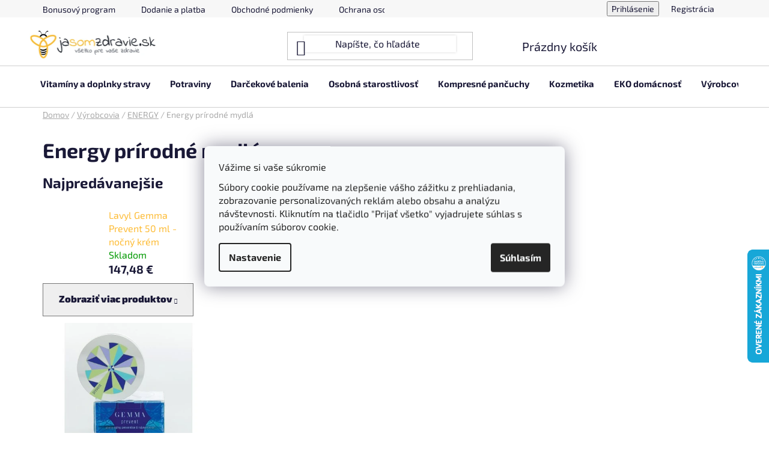

--- FILE ---
content_type: text/html; charset=utf-8
request_url: https://www.jasomzdravie.sk/energy-prirodne-mydla/
body_size: 28398
content:
<!doctype html><html lang="sk" dir="ltr" class="header-background-light external-fonts-loaded"><head><meta charset="utf-8" /><meta name="viewport" content="width=device-width,initial-scale=1" /><title>Energy prírodné mydlá | jasomzdravie.sk</title><link rel="preconnect" href="https://cdn.myshoptet.com" /><link rel="dns-prefetch" href="https://cdn.myshoptet.com" /><link rel="preload" href="https://cdn.myshoptet.com/prj/dist/master/cms/libs/jquery/jquery-1.11.3.min.js" as="script" /><link href="https://cdn.myshoptet.com/prj/dist/master/cms/templates/frontend_templates/shared/css/font-face/exo-2.css" rel="stylesheet"><link href="https://cdn.myshoptet.com/prj/dist/master/shop/dist/font-shoptet-13.css.3c47e30adfa2e9e2683b.css" rel="stylesheet"><script>
dataLayer = [];
dataLayer.push({'shoptet' : {
    "pageId": 983,
    "pageType": "category",
    "currency": "EUR",
    "currencyInfo": {
        "decimalSeparator": ",",
        "exchangeRate": 1,
        "priceDecimalPlaces": 2,
        "symbol": "\u20ac",
        "symbolLeft": 0,
        "thousandSeparator": " "
    },
    "language": "sk",
    "projectId": 297550,
    "category": {
        "guid": "0b512588-86aa-11e9-a065-0cc47a6c92bc",
        "path": "V\u00fdrobcovia | ENERGY | Energy pr\u00edrodn\u00e9 mydl\u00e1",
        "parentCategoryGuid": "05b9cc05-86aa-11e9-a065-0cc47a6c92bc"
    },
    "cartInfo": {
        "id": null,
        "freeShipping": false,
        "freeShippingFrom": null,
        "leftToFreeGift": {
            "formattedPrice": "0 \u20ac",
            "priceLeft": 0
        },
        "freeGift": false,
        "leftToFreeShipping": {
            "priceLeft": null,
            "dependOnRegion": null,
            "formattedPrice": null
        },
        "discountCoupon": [],
        "getNoBillingShippingPrice": {
            "withoutVat": 0,
            "vat": 0,
            "withVat": 0
        },
        "cartItems": [],
        "taxMode": "ORDINARY"
    },
    "cart": [],
    "customer": {
        "priceRatio": 1,
        "priceListId": 1,
        "groupId": null,
        "registered": false,
        "mainAccount": false
    }
}});
dataLayer.push({'cookie_consent' : {
    "marketing": "denied",
    "analytics": "denied"
}});
document.addEventListener('DOMContentLoaded', function() {
    shoptet.consent.onAccept(function(agreements) {
        if (agreements.length == 0) {
            return;
        }
        dataLayer.push({
            'cookie_consent' : {
                'marketing' : (agreements.includes(shoptet.config.cookiesConsentOptPersonalisation)
                    ? 'granted' : 'denied'),
                'analytics': (agreements.includes(shoptet.config.cookiesConsentOptAnalytics)
                    ? 'granted' : 'denied')
            },
            'event': 'cookie_consent'
        });
    });
});
</script>

<!-- Google Tag Manager -->
<script>(function(w,d,s,l,i){w[l]=w[l]||[];w[l].push({'gtm.start':
new Date().getTime(),event:'gtm.js'});var f=d.getElementsByTagName(s)[0],
j=d.createElement(s),dl=l!='dataLayer'?'&l='+l:'';j.async=true;j.src=
'https://www.googletagmanager.com/gtm.js?id='+i+dl;f.parentNode.insertBefore(j,f);
})(window,document,'script','dataLayer','GTM-KXSCLGST');</script>
<!-- End Google Tag Manager -->

<meta property="og:type" content="website"><meta property="og:site_name" content="jasomzdravie.sk"><meta property="og:url" content="https://www.jasomzdravie.sk/energy-prirodne-mydla/"><meta property="og:title" content="Energy prírodné mydlá | jasomzdravie.sk"><meta name="author" content="jasomzdravie.sk"><meta name="web_author" content="Shoptet.sk"><meta name="dcterms.rightsHolder" content="www.jasomzdravie.sk"><meta name="robots" content="index,follow"><meta property="og:image" content="https://cdn.myshoptet.com/usr/www.jasomzdravie.sk/user/front_images/hp.png?t=1768690124"><meta property="og:description" content="Najkvalitnejšie prírodné mydlá. Vyrobené ručne podľa tradičných receptúr. Poraďte sa s nami."><meta name="description" content="Najkvalitnejšie prírodné mydlá. Vyrobené ručne podľa tradičných receptúr. Poraďte sa s nami."><meta name="google-site-verification" content="ExdwEy-HeAQ2gFAqviQhwqkZ745IoI3M6qStlZjGgGs"><style>:root {--color-primary: #fdbc36;--color-primary-h: 40;--color-primary-s: 98%;--color-primary-l: 60%;--color-primary-hover: #262b36;--color-primary-hover-h: 221;--color-primary-hover-s: 17%;--color-primary-hover-l: 18%;--color-secondary: #262b36;--color-secondary-h: 221;--color-secondary-s: 17%;--color-secondary-l: 18%;--color-secondary-hover: #fdbc36;--color-secondary-hover-h: 40;--color-secondary-hover-s: 98%;--color-secondary-hover-l: 60%;--color-tertiary: #83bf56;--color-tertiary-h: 94;--color-tertiary-s: 45%;--color-tertiary-l: 54%;--color-tertiary-hover: #83bf56;--color-tertiary-hover-h: 94;--color-tertiary-hover-s: 45%;--color-tertiary-hover-l: 54%;--color-header-background: #ffffff;--template-font: "Exo 2";--template-headings-font: "Exo 2";--header-background-url: none;--cookies-notice-background: #F8FAFB;--cookies-notice-color: #252525;--cookies-notice-button-hover: #27263f;--cookies-notice-link-hover: #3b3a5f;--templates-update-management-preview-mode-content: "Náhľad aktualizácií šablóny je aktívny pre váš prehliadač."}</style>
    
    <link href="https://cdn.myshoptet.com/prj/dist/master/shop/dist/main-13.less.96035efb4db1532b3cd7.css" rel="stylesheet" />
    
    <script>var shoptet = shoptet || {};</script>
    <script src="https://cdn.myshoptet.com/prj/dist/master/shop/dist/main-3g-header.js.05f199e7fd2450312de2.js"></script>
<!-- User include --><!-- api 498(150) html code header -->
<script async src="https://scripts.luigisbox.tech/LBX-174944.js"></script><script type="text/javascript">const isPlpEnabled = sessionStorage.getItem('lbPlpEnabled') === 'true';if (isPlpEnabled) {const style = document.createElement("style");style.type = "text/css";style.id = "lb-plp-style";style.textContent = `body.type-category #content-wrapper,body.type-search #content-wrapper,body.type-category #content,body.type-search #content,body.type-category #content-in,body.type-search #content-in,body.type-category #main-in,body.type-search #main-in {min-height: 100vh;}body.type-category #content-wrapper > *,body.type-search #content-wrapper > *,body.type-category #content > *,body.type-search #content > *,body.type-category #content-in > *,body.type-search #content-in > *,body.type-category #main-in > *,body.type-search #main-in > * {display: none;}`;document.head.appendChild(style);}</script>
<!-- api 1004(637) html code header -->
<script>
      window.mehub = window.mehub || {};
      window.mehub.bonus = {
        businessId: '038d45ad-04ee-42b0-bb26-1c7ad2d1d2da',
        addonId: 'f7f19f20-3e6d-48e2-a4b2-0e7348012473'
      }
    </script>
    
<!-- api 1875(1440) html code header -->

<script type="text/javascript">
var _IMT = _IMT || [];
const _imShoptetSettings = [{
    language: "sk",
    apiKey: "536a3995817641ebae5b9eaf0771f06a",
    currencyCode: "EUR"
}];
(function() {
    var date = new Date();
    var pref = date.getFullYear()+'-'+date.getMonth()+'-'+date.getDate();
    var p = document.createElement('script'); p.type = 'text/javascript'; p.async = true;
        p.src = 'https://static.imservice99.eu/shoptet.im.min.js?'+pref;
        var s = document.getElementsByTagName('script')[0]; s.parentNode.insertBefore(p, s);
})();
</script>
    
<!-- api 2529(2030) html code header -->
 <script id="aichat-script" type="text/javascript">let AICHAT_FE_SETTINGS={id:"809fafb9-0e8b-4fd9-ada9-d7f2d74bc24c",version:"full",link_preview:"true",lang:"",allowed_sites:["*"]};(function(){const isAllowed=!AICHAT_FE_SETTINGS?.allowed_sites||AICHAT_FE_SETTINGS.allowed_sites.includes("*")||AICHAT_FE_SETTINGS.allowed_sites.some(site=>window.location.href.includes(site));if(isAllowed){var d=document;var s=d.createElement("script");s.src=`https://aichat.sk/api/get-aichatbot?id=${AICHAT_FE_SETTINGS.id}&language=${AICHAT_FE_SETTINGS?.lang||""}&dev_allowed=${window?.location?.href?.includes("dev_allowed")||false}`;s["async"]=true;s.onload=function(){if(window.runAichat){window.runAichat()}else{console.error("runAichat is not defined")}};d.getElementsByTagName("head")[0].appendChild(s)}else{console.log("AIChat not allowed on this site");}})();</script>
<!-- service 731(376) html code header -->
<link rel="preconnect" href="https://image.pobo.cz/" crossorigin>
<link rel="stylesheet" href="https://image.pobo.cz/assets/fix-header.css?v=10" media="print" onload="this.media='all'">
<script src="https://image.pobo.cz/assets/fix-header.js"></script>


<!-- service 1004(637) html code header -->
<script src="https://mehub-framework.web.app/main.bundle.js?v=1"></script>
<!-- service 1228(847) html code header -->
<link 
rel="stylesheet" 
href="https://cdn.myshoptet.com/usr/dmartini.myshoptet.com/user/documents/upload/dmartini/shop_rating/shop_rating.min.css?140"
data-author="Dominik Martini" 
data-author-web="dmartini.cz">
<!-- service 1673(1258) html code header -->
<link 
rel="stylesheet" 
href="https://cdn.myshoptet.com/usr/dmartini.myshoptet.com/user/documents/upload/dmartini/product_rating/product_rating.min.css?90"
data-author="Dominik Martini" 
data-author-web="dmartini.cz">
<!-- service 417(71) html code header -->
<style>
@media screen and (max-width: 767px) {
body.sticky-mobile:not(.paxio-merkur):not(.venus) .dropdown {display: none !important;}
body.sticky-mobile:not(.paxio-merkur):not(.venus) .languagesMenu{right: 98px; position: absolute;}
body.sticky-mobile:not(.paxio-merkur):not(.venus) .languagesMenu .caret{display: none !important;}
body.sticky-mobile:not(.paxio-merkur):not(.venus) .languagesMenu.open .languagesMenu__content {display: block;right: 0;left: auto;}
.template-12 #header .site-name {max-width: 40% !important;}
}
@media screen and (-ms-high-contrast: active), (-ms-high-contrast: none) {
.template-12 #header {position: fixed; width: 100%;}
.template-12 #content-wrapper.content-wrapper{padding-top: 80px;}
}
.sticky-mobile #header-image{display: none;}
@media screen and (max-width: 640px) {
.template-04.sticky-mobile #header-cart{position: fixed;top: 3px;right: 92px;}
.template-04.sticky-mobile #header-cart::before {font-size: 32px;}
.template-04.sticky-mobile #header-cart strong{display: none;}
}
@media screen and (min-width: 641px) {
.dklabGarnet #main-wrapper {overflow: visible !important;}
}
.dklabGarnet.sticky-mobile #logo img {top: 0 !important;}
@media screen and (min-width: 768px){
.top-navigation-bar .site-name {display: none;}
}
/*NOVÁ VERZE MOBILNÍ HLAVIČKY*/
@media screen and (max-width: 767px){
.scrolled-down body:not(.ordering-process):not(.search-window-visible) .top-navigation-bar {transform: none !important;}
.scrolled-down body:not(.ordering-process):not(.search-window-visible) #header .site-name {transform: none !important;}
.scrolled-down body:not(.ordering-process):not(.search-window-visible) #header .cart-count {transform: none !important;}
.scrolled-down #header {transform: none !important;}

body.template-11.mobile-header-version-1:not(.paxio-merkur):not(.venus) .top-navigation-bar .site-name{display: none !important;}
body.template-11.mobile-header-version-1:not(.paxio-merkur):not(.venus) #header .cart-count {top: -39px !important;position: absolute !important;}
.template-11.sticky-mobile.mobile-header-version-1 .responsive-tools > a[data-target="search"] {visibility: visible;}
.template-12.mobile-header-version-1 #header{position: fixed !important;}
.template-09.mobile-header-version-1.sticky-mobile .top-nav .subnav-left {visibility: visible;}
}

/*Disco*/
@media screen and (min-width: 768px){
.template-13:not(.jupiter) #header, .template-14 #header{position: sticky;top: 0;z-index: 8;}
.template-14.search-window-visible #header{z-index: 9999;}
body.navigation-hovered::before {z-index: 7;}
/*
.template-13 .top-navigation-bar{z-index: 10000;}
.template-13 .popup-widget {z-index: 10001;}
*/
.scrolled .template-13 #header, .scrolled .template-14 #header{box-shadow: 0 2px 10px rgba(0,0,0,0.1);}
.search-focused::before{z-index: 8;}
.top-navigation-bar{z-index: 9;position: relative;}
.paxio-merkur.top-navigation-menu-visible #header .search-form .form-control {z-index: 1;}
.paxio-merkur.top-navigation-menu-visible .search-form::before {z-index: 1;}
.scrolled .popup-widget.cart-widget {position: fixed;top: 68px !important;}

/* MERKUR */
.paxio-merkur.sticky-mobile.template-11 #oblibeneBtn{line-height: 70px !important;}
}


/* VENUS */
@media screen and (min-width: 768px){
.venus.sticky-mobile:not(.ordering-process) #header {position: fixed !important;width: 100%;transform: none !important;translate: none !important;box-shadow: 0 2px 10px rgba(0,0,0,0.1);visibility: visible !important;opacity: 1 !important;}
.venus.sticky-mobile:not(.ordering-process) .overall-wrapper{padding-top: 160px;}
.venus.sticky-mobile.type-index:not(.ordering-process) .overall-wrapper{padding-top: 85px;}
.venus.sticky-mobile:not(.ordering-process) #content-wrapper.content-wrapper {padding-top: 0 !important;}
}
@media screen and (max-width: 767px){
.template-14 .top-navigation-bar > .site-name{display: none !important;}
.template-14 #header .header-top .header-top-wrapper .site-name{margin: 0;}
}
/* JUPITER */
@media screen and (max-width: 767px){
.scrolled-down body.jupiter:not(.ordering-process):not(.search-window-visible) #header .site-name {-webkit-transform: translateX(-50%) !important;transform: translateX(-50%) !important;}
}
@media screen and (min-width: 768px){
.jupiter.sticky-header #header::after{display: none;}
.jupiter.sticky-header #header{position: fixed; top: 0; width: 100%;z-index: 99;}
.jupiter.sticky-header.ordering-process #header{position: relative;}
.jupiter.sticky-header .overall-wrapper{padding-top: 182px;}
.jupiter.sticky-header.ordering-process .overall-wrapper{padding-top: 0;}
.jupiter.sticky-header #header .header-top {height: 80px;}
}
</style>
<!-- project html code header -->
<link rel="stylesheet" href="/user/documents/upload/dmartini/jsz.min.css?20">

<script type="text/javascript">
    (function(c,l,a,r,i,t,y){
        c[a]=c[a]||function(){(c[a].q=c[a].q||[]).push(arguments)};
        t=l.createElement(r);t.async=1;t.src="https://www.clarity.ms/tag/"+i;
        y=l.getElementsByTagName(r)[0];y.parentNode.insertBefore(t,y);
    })(window, document, "clarity", "script", "int1ohteck");
</script>

<script>(function(w,d,t,r,u){var f,n,i;w[u]=w[u]||[],f=function(){var o={ti:"187095041", enableAutoSpaTracking: true};o.q=w[u],w[u]=new UET(o),w[u].push("pageLoad")},n=d.createElement(t),n.src=r,n.async=1,n.onload=n.onreadystatechange=function(){var s=this.readyState;s&&s!=="loaded"&&s!=="complete"||(f(),n.onload=n.onreadystatechange=null)},i=d.getElementsByTagName(t)[0],i.parentNode.insertBefore(n,i)})(window,document,"script","//bat.bing.com/bat.js","uetq");</script>

<script src="https://apis.google.com/js/platform.js?onload=renderOptIn" async defer></script>

<script>
  window.renderOptIn = function() {
    window.gapi.load('surveyoptin', function() {
      window.gapi.surveyoptin.render(
        {
          // REQUIRED FIELDS
          "merchant_id": 139477239,
          "order_id": "ORDER_ID",
          "email": "CUSTOMER_EMAIL",
          "delivery_country": "COUNTRY_CODE",
          "estimated_delivery_date": "YYYY-MM-DD",

          // OPTIONAL FIELDS
          "products": [{"gtin":"GTIN1"}, {"gtin":"GTIN2"}]
        });
    });
  }
</script>

<style>

#header .header-bottom {
    border-style: solid;
    border-width: 1px 0 1px;
    position: relative;
}

.menu-helper>span {
    border-style: none;
    border-width: 0;
    padding: 0px 0px 6px 0px;
    FONT-WEIGHT: bold;
    font-size: 15px;
}

.container.navigation-wrapper .site-name {
    flex: 0 1 150px;
}

@media (max-width: 767px) {
    #navigation .menu-level-1>li>a, #navigation .navigationActions>li>a {
        padding-right: 50px;
        position: relative;
        padding-bottom: 15px;
        padding-top: 5px;
    }
}



span.sublabel.new-gen-choose {
    width: 160px;
    border-style: solid;
    border-width: 2px;
    border-color: #fdbc33;
    padding-left: 10px;
    margin-bottom: 10px;
}



.shipp-info-dm {
font-size:12px;
margin:5px 0;
display:block;
}

@media (max-width: 991px) {
    .order-summary-inner {
        padding: 20px;
    }
}

.order-recapitulation, .order-summary-inner, .order-summary-item, .recapitulation-single {
    border-color: #fdbc33;
}

@media (min-width: 321px) and (max-width: 767px) {
.navigation-in ul li a {
    padding: 0px 16px;
}
}


.order-summary-inner {
    border-width: 4px;
}

.gls-parcel-shop-choose {
text-decoration: underline;
}

.zasilkovna-choose {
text-decoration: underline;
}

.category-header {
    display: none;
}

.flag.flag-freeshipping {
    background-color: #8b6943;
}

#header .search-input {
 box-shadow: 0 0 4px rgba(0,0,0,.16)
}

.pagination a.pagination-link {
    color: #000;
}

.pagination a {
    background-color: #5c9e35;
    color: #ffffff;
}

.products-block .p .name {
    height: 45px !important;
}

.pagination-top .pagination-link, .pagination-top>strong {
    background-color: #5c9e35;
    color: #fff;
}

@media (min-width: 321px) and (max-width: 767px) {

.products-block .p .name {
    height: 66px !important;
}
}

@media (min-width: 321px) and (max-width: 767px) {
.carousel-control.left {
    display:none
}
}

@media (min-width: 321px) and (max-width: 767px) {
.carousel-control.right {
    display:none
}
}

@media (min-width: 321px) and (max-width: 767px) {
.products-block>div .p .p-bottom .p-desc {

    font-size: 12px;
}
}

.navigation-in ul li a {
    font-size: 15px;
    padding: 20px 16px;
}


#content p {
    margin: 0 0 10px;
}

#checkoutSidebar .toggle-contacts {
    color: #235db5;
    font-weight: bold;
}

.products-block>div .p .name {
        height: 20px;
    }


table.detail-parameters tbody tr th .row-header-label {
    font-weight: bold;
}

table.shipping-options-layout tr.shipping-options-row a {
    font-weight: bold;
    color: #235db5;
}

.social-buttons-wrapper {
    padding: 22px 0;
    display: none;
}

.products-block>div .p .p-bottom>div .p-tools .btn, .products-block>div .p .p-bottom>div .p-tools .btn.btn-cart {
    font-weight: normal;
}

.flag.flag-discount {
    background-color: #e04947;
}

.btn.btn-default, a.btn.btn-default {
    color: #fff;
    font-weight: normal;
}

.btn.btn-cart, .btn.btn-conversion, a.btn.btn-cart, a.btn.btn-conversion {
    font-weight: normal;
}

.cart-table .main-link {
    font-weight: bold;
}

.products-block>div .p .stars-wrapper {
    display: none;
}

#checkoutSidebar .toggle-contacts {
    color: #000;
}

ol.cart-header li.active a:before, ol.cart-header li.active strong:before, ol.cart-header li.completed a:before, ol.cart-header li.completed strong:before {
    color: #fff;
}



.products-block .p .name {
    font-weight: bold;
}


#header .header-top {
    align-items: center;
    padding: 0
}

@media (min-width: 768px) {
    #header .header-top {
        padding:15px 15px 0px 0px;
    }
}

.btn.btn-default, a.btn.btn-default {
    color: #fff;
}

.homepage-group-title {
    font-size: 34px;
    margin-bottom: 20px;
    margin-top: 50px;
    text-align: center;
}

.benefitBanner {
    padding-top: 0px;
}

.products-block>div .p .p-bottom>div .p-tools .btn, .products-block>div .p .p-bottom>div .p-tools .btn.btn-cart {
    color: #fff;
}

.products-block>div .p .p-bottom>div .p-tools>.btn:last-child {
    border-right-style: solid;
    color: #085cb2;
}

.btn.btn-cart, .btn.btn-conversion, a.btn.btn-cart, a.btn.btn-conversion {
    color: #ffffff;
}

.products-block>div .p .stars-placeholder {
    display: none;
}

.products-block>div .p .p-bottom {
    padding: 10px 15px 0;
}

.products-block>div .p .availability {
    padding-top: 10px;
}

</style>
<!-- /User include --><link rel="shortcut icon" href="/favicon.ico" type="image/x-icon" /><link rel="canonical" href="https://www.jasomzdravie.sk/energy-prirodne-mydla/" />    <script>
        var _hwq = _hwq || [];
        _hwq.push(['setKey', '0B5632DC7FC56BD7B0F1465516402584']);
        _hwq.push(['setTopPos', '350']);
        _hwq.push(['showWidget', '22']);
        (function() {
            var ho = document.createElement('script');
            ho.src = 'https://sk.im9.cz/direct/i/gjs.php?n=wdgt&sak=0B5632DC7FC56BD7B0F1465516402584';
            var s = document.getElementsByTagName('script')[0]; s.parentNode.insertBefore(ho, s);
        })();
    </script>
    <!-- Global site tag (gtag.js) - Google Analytics -->
    <script async src="https://www.googletagmanager.com/gtag/js?id=17099288537"></script>
    <script>
        
        window.dataLayer = window.dataLayer || [];
        function gtag(){dataLayer.push(arguments);}
        

                    console.debug('default consent data');

            gtag('consent', 'default', {"ad_storage":"denied","analytics_storage":"denied","ad_user_data":"denied","ad_personalization":"denied","wait_for_update":500});
            dataLayer.push({
                'event': 'default_consent'
            });
        
        gtag('js', new Date());

        
                gtag('config', 'G-XEV0K76P8V', {"groups":"GA4","send_page_view":false,"content_group":"category","currency":"EUR","page_language":"sk"});
        
                gtag('config', 'AW-11358185358', {"allow_enhanced_conversions":true});
        
                gtag('config', 'AW-17099288537', {"allow_enhanced_conversions":true});
        
        
        
        
                    gtag('event', 'page_view', {"send_to":"GA4","page_language":"sk","content_group":"category","currency":"EUR"});
        
        
        
        
        
        
        
        
        
        
        
        
        
        document.addEventListener('DOMContentLoaded', function() {
            if (typeof shoptet.tracking !== 'undefined') {
                for (var id in shoptet.tracking.bannersList) {
                    gtag('event', 'view_promotion', {
                        "send_to": "UA",
                        "promotions": [
                            {
                                "id": shoptet.tracking.bannersList[id].id,
                                "name": shoptet.tracking.bannersList[id].name,
                                "position": shoptet.tracking.bannersList[id].position
                            }
                        ]
                    });
                }
            }

            shoptet.consent.onAccept(function(agreements) {
                if (agreements.length !== 0) {
                    console.debug('gtag consent accept');
                    var gtagConsentPayload =  {
                        'ad_storage': agreements.includes(shoptet.config.cookiesConsentOptPersonalisation)
                            ? 'granted' : 'denied',
                        'analytics_storage': agreements.includes(shoptet.config.cookiesConsentOptAnalytics)
                            ? 'granted' : 'denied',
                                                                                                'ad_user_data': agreements.includes(shoptet.config.cookiesConsentOptPersonalisation)
                            ? 'granted' : 'denied',
                        'ad_personalization': agreements.includes(shoptet.config.cookiesConsentOptPersonalisation)
                            ? 'granted' : 'denied',
                        };
                    console.debug('update consent data', gtagConsentPayload);
                    gtag('consent', 'update', gtagConsentPayload);
                    dataLayer.push(
                        { 'event': 'update_consent' }
                    );
                }
            });
        });
    </script>
<!-- Start Pricemania remarketing -->
<script type="text/plain" data-cookiecategory="personalisation" async src="https://public.pricemania.sk/v1/shop/trusted/script.min.js?pk=7ccaa6e90d9be9e5c61e1df4ceb5af7b"></script>
<script type="text/plain" data-cookiecategory="personalisation">
    window.pmaDataLayer = window.pmaDataLayer || [];
    function pma() { pmaDataLayer.push(arguments) }
</script>
<!-- End Pricemania remarketing -->
</head><body class="desktop id-983 in-energy-prirodne-mydla template-13 type-category one-column-body columns-mobile-2 columns-4 smart-labels-active ums_forms_redesign--off ums_a11y_category_page--on ums_discussion_rating_forms--off ums_flags_display_unification--on ums_a11y_login--on mobile-header-version-0"><noscript>
    <style>
        #header {
            padding-top: 0;
            position: relative !important;
            top: 0;
        }
        .header-navigation {
            position: relative !important;
        }
        .overall-wrapper {
            margin: 0 !important;
        }
        body:not(.ready) {
            visibility: visible !important;
        }
    </style>
    <div class="no-javascript">
        <div class="no-javascript__title">Musíte zmeniť nastavenie vášho prehliadača</div>
        <div class="no-javascript__text">Pozrite sa na: <a href="https://www.google.com/support/bin/answer.py?answer=23852">Ako povoliť JavaScript vo vašom prehliadači</a>.</div>
        <div class="no-javascript__text">Ak používate software na blokovanie reklám, možno bude potrebné, aby ste povolili JavaScript z tejto stránky.</div>
        <div class="no-javascript__text">Ďakujeme.</div>
    </div>
</noscript>

        <div id="fb-root"></div>
        <script>
            window.fbAsyncInit = function() {
                FB.init({
//                    appId            : 'your-app-id',
                    autoLogAppEvents : true,
                    xfbml            : true,
                    version          : 'v19.0'
                });
            };
        </script>
        <script async defer crossorigin="anonymous" src="https://connect.facebook.net/sk_SK/sdk.js"></script>
<!-- Google Tag Manager (noscript) -->
<noscript><iframe src="https://www.googletagmanager.com/ns.html?id=GTM-KXSCLGST"
height="0" width="0" style="display:none;visibility:hidden"></iframe></noscript>
<!-- End Google Tag Manager (noscript) -->

    <div class="siteCookies siteCookies--center siteCookies--light js-siteCookies" role="dialog" data-testid="cookiesPopup" data-nosnippet>
        <div class="siteCookies__form">
            <div class="siteCookies__content">
                <div class="siteCookies__text">
                    <p class="cky-title" role="heading" aria-level="1" data-cky-tag="title">Vážime si vaše súkromie</p>
<div class="cky-notice-group">
<div class="cky-notice-des" data-cky-tag="description">
<p>Súbory cookie používame na zlepšenie vášho zážitku z prehliadania, zobrazovanie personalizovaných reklám alebo obsahu a analýzu návštevnosti. Kliknutím na tlačidlo "Prijať všetko" vyjadrujete súhlas s používaním súborov cookie.</p>
</div>
</div>
                </div>
                <p class="siteCookies__links">
                    <button class="siteCookies__link js-cookies-settings" aria-label="Nastavenia cookies" data-testid="cookiesSettings">Nastavenie</button>
                </p>
            </div>
            <div class="siteCookies__buttonWrap">
                                <button class="siteCookies__button js-cookiesConsentSubmit" value="all" aria-label="Prijať cookies" data-testid="buttonCookiesAccept">Súhlasím</button>
            </div>
        </div>
        <script>
            document.addEventListener("DOMContentLoaded", () => {
                const siteCookies = document.querySelector('.js-siteCookies');
                document.addEventListener("scroll", shoptet.common.throttle(() => {
                    const st = document.documentElement.scrollTop;
                    if (st > 1) {
                        siteCookies.classList.add('siteCookies--scrolled');
                    } else {
                        siteCookies.classList.remove('siteCookies--scrolled');
                    }
                }, 100));
            });
        </script>
    </div>
<a href="#content" class="skip-link sr-only">Prejsť na obsah</a><div class="overall-wrapper"><div class="user-action"><div class="container">
    <div class="user-action-in">
                    <div id="login" class="user-action-login popup-widget login-widget" role="dialog" aria-labelledby="loginHeading">
        <div class="popup-widget-inner">
                            <h2 id="loginHeading">Prihlásenie k vášmu účtu</h2><div id="customerLogin"><form action="/action/Customer/Login/" method="post" id="formLoginIncluded" class="csrf-enabled formLogin" data-testid="formLogin"><input type="hidden" name="referer" value="" /><div class="form-group"><div class="input-wrapper email js-validated-element-wrapper no-label"><input type="email" name="email" class="form-control" autofocus placeholder="E-mailová adresa (napr. jan@novak.sk)" data-testid="inputEmail" autocomplete="email" required /></div></div><div class="form-group"><div class="input-wrapper password js-validated-element-wrapper no-label"><input type="password" name="password" class="form-control" placeholder="Heslo" data-testid="inputPassword" autocomplete="current-password" required /><span class="no-display">Nemôžete vyplniť toto pole</span><input type="text" name="surname" value="" class="no-display" /></div></div><div class="form-group"><div class="login-wrapper"><button type="submit" class="btn btn-secondary btn-text btn-login" data-testid="buttonSubmit">Prihlásiť sa</button><div class="password-helper"><a href="/registracia/" data-testid="signup" rel="nofollow">Nová registrácia</a><a href="/klient/zabudnute-heslo/" rel="nofollow">Zabudnuté heslo</a></div></div></div></form>
</div>                    </div>
    </div>

                <div id="cart-widget" class="user-action-cart popup-widget cart-widget loader-wrapper" data-testid="popupCartWidget" role="dialog" aria-hidden="true">
            <div class="popup-widget-inner cart-widget-inner place-cart-here">
                <div class="loader-overlay">
                    <div class="loader"></div>
                </div>
            </div>
        </div>
    </div>
</div>
</div><div class="top-navigation-bar" data-testid="topNavigationBar">

    <div class="container">

                            <div class="top-navigation-menu">
                <ul class="top-navigation-bar-menu">
                                            <li class="top-navigation-menu-item-1756">
                            <a href="/bonus-program/" title="Bonusový program">Bonusový program</a>
                        </li>
                                            <li class="top-navigation-menu-item-710">
                            <a href="/dodanie-a-platba/" title="Doprava a platba">Dodanie a platba</a>
                        </li>
                                            <li class="top-navigation-menu-item-39">
                            <a href="/obchodne-podmienky/" title="Obchodné podmienky">Obchodné podmienky</a>
                        </li>
                                            <li class="top-navigation-menu-item-691">
                            <a href="/ochrana-osobnych-udajov/" title="Ochrana osobných údajov">Ochrana osobných údajov</a>
                        </li>
                                    </ul>
                <div class="top-navigation-menu-trigger">Viac</div>
                <ul class="top-navigation-bar-menu-helper"></ul>
            </div>
        
        <div class="top-navigation-tools">
                        <button class="top-nav-button top-nav-button-login toggle-window" type="button" data-target="login" aria-haspopup="dialog" aria-controls="login" aria-expanded="false" data-testid="signin"><span>Prihlásenie</span></button>
    <a href="/registracia/" class="top-nav-button top-nav-button-register" data-testid="headerSignup">Registrácia</a>
        </div>

    </div>

</div>
<header id="header">
        <div class="header-top">
            <div class="container navigation-wrapper header-top-wrapper">
                <div class="site-name"><a href="/" data-testid="linkWebsiteLogo"><img src="https://cdn.myshoptet.com/usr/www.jasomzdravie.sk/user/logos/jsz_final.jpg" alt="jasomzdravie.sk" fetchpriority="low" /></a></div>                <div class="search" itemscope itemtype="https://schema.org/WebSite">
                    <meta itemprop="headline" content="Energy prírodné mydlá"/><meta itemprop="url" content="https://www.jasomzdravie.sk"/><meta itemprop="text" content="Najkvalitnejšie prírodné mydlá. Vyrobené ručne podľa tradičných receptúr. Poraďte sa s nami."/>                    <form action="/action/ProductSearch/prepareString/" method="post"
    id="formSearchForm" class="search-form compact-form js-search-main"
    itemprop="potentialAction" itemscope itemtype="https://schema.org/SearchAction" data-testid="searchForm">
    <fieldset>
        <meta itemprop="target"
            content="https://www.jasomzdravie.sk/vyhladavanie/?string={string}"/>
        <input type="hidden" name="language" value="sk"/>
        
            
    <span class="search-input-icon" aria-hidden="true"></span>

<input
    type="search"
    name="string"
        class="query-input form-control search-input js-search-input"
    placeholder="Napíšte, čo hľadáte"
    autocomplete="off"
    required
    itemprop="query-input"
    aria-label="Vyhľadávanie"
    data-testid="searchInput"
>
            <button type="submit" class="btn btn-default search-button" data-testid="searchBtn">Hľadať</button>
        
    </fieldset>
</form>
                </div>
                <div class="navigation-buttons">
                    <a href="#" class="toggle-window" data-target="search" data-testid="linkSearchIcon"><span class="sr-only">Hľadať</span></a>
                        
    <a href="/kosik/" class="btn btn-icon toggle-window cart-count" data-target="cart" data-hover="true" data-redirect="true" data-testid="headerCart" rel="nofollow" aria-haspopup="dialog" aria-expanded="false" aria-controls="cart-widget">
        
                <span class="sr-only">Nákupný košík</span>
        
            <span class="cart-price visible-lg-inline-block" data-testid="headerCartPrice">
                                    Prázdny košík                            </span>
        
    
            </a>
                    <a href="#" class="toggle-window" data-target="navigation" data-testid="hamburgerMenu"></a>
                </div>
            </div>
        </div>
        <div class="header-bottom">
            <div class="container navigation-wrapper header-bottom-wrapper js-navigation-container">
                <nav id="navigation" aria-label="Hlavné menu" data-collapsible="true"><div class="navigation-in menu"><ul class="menu-level-1" role="menubar" data-testid="headerMenuItems"><li class="menu-item-1333 ext" role="none"><a href="/vitaminy-a-mineraly/" data-testid="headerMenuItem" role="menuitem" aria-haspopup="true" aria-expanded="false"><b>Vitamíny a doplnky stravy</b><span class="submenu-arrow"></span></a><ul class="menu-level-2" aria-label="Vitamíny a doplnky stravy" tabindex="-1" role="menu"><li class="menu-item-1660" role="none"><a href="/ashwagandha/" class="menu-image" data-testid="headerMenuItem" tabindex="-1" aria-hidden="true"><img src="data:image/svg+xml,%3Csvg%20width%3D%22140%22%20height%3D%22100%22%20xmlns%3D%22http%3A%2F%2Fwww.w3.org%2F2000%2Fsvg%22%3E%3C%2Fsvg%3E" alt="" aria-hidden="true" width="140" height="100"  data-src="https://cdn.myshoptet.com/usr/www.jasomzdravie.sk/user/categories/thumb/menu_sipka-3-44.png" fetchpriority="low" /></a><div><a href="/ashwagandha/" data-testid="headerMenuItem" role="menuitem"><span>Ashwagandha</span></a>
                        </div></li><li class="menu-item-950" role="none"><a href="/antisepticke/" class="menu-image" data-testid="headerMenuItem" tabindex="-1" aria-hidden="true"><img src="data:image/svg+xml,%3Csvg%20width%3D%22140%22%20height%3D%22100%22%20xmlns%3D%22http%3A%2F%2Fwww.w3.org%2F2000%2Fsvg%22%3E%3C%2Fsvg%3E" alt="" aria-hidden="true" width="140" height="100"  data-src="https://cdn.myshoptet.com/usr/www.jasomzdravie.sk/user/categories/thumb/menu_sipka-5.png" fetchpriority="low" /></a><div><a href="/antisepticke/" data-testid="headerMenuItem" role="menuitem"><span>Antiseptické</span></a>
                        </div></li><li class="menu-item-1729" role="none"><a href="/antibakterialne-a-antiviroticke/" class="menu-image" data-testid="headerMenuItem" tabindex="-1" aria-hidden="true"><img src="data:image/svg+xml,%3Csvg%20width%3D%22140%22%20height%3D%22100%22%20xmlns%3D%22http%3A%2F%2Fwww.w3.org%2F2000%2Fsvg%22%3E%3C%2Fsvg%3E" alt="" aria-hidden="true" width="140" height="100"  data-src="https://cdn.myshoptet.com/usr/www.jasomzdravie.sk/user/categories/thumb/menu_sipka-3-45.png" fetchpriority="low" /></a><div><a href="/antibakterialne-a-antiviroticke/" data-testid="headerMenuItem" role="menuitem"><span>Antibakteriálne a antivirotické</span></a>
                        </div></li><li class="menu-item-3573" role="none"><a href="/ayurveda-produkty/" class="menu-image" data-testid="headerMenuItem" tabindex="-1" aria-hidden="true"><img src="data:image/svg+xml,%3Csvg%20width%3D%22140%22%20height%3D%22100%22%20xmlns%3D%22http%3A%2F%2Fwww.w3.org%2F2000%2Fsvg%22%3E%3C%2Fsvg%3E" alt="" aria-hidden="true" width="140" height="100"  data-src="https://cdn.myshoptet.com/usr/www.jasomzdravie.sk/user/categories/thumb/menu_sipka-5.png" fetchpriority="low" /></a><div><a href="/ayurveda-produkty/" data-testid="headerMenuItem" role="menuitem"><span>Ayurveda produkty</span></a>
                        </div></li><li class="menu-item-1447" role="none"><a href="/aloe-vera/" class="menu-image" data-testid="headerMenuItem" tabindex="-1" aria-hidden="true"><img src="data:image/svg+xml,%3Csvg%20width%3D%22140%22%20height%3D%22100%22%20xmlns%3D%22http%3A%2F%2Fwww.w3.org%2F2000%2Fsvg%22%3E%3C%2Fsvg%3E" alt="" aria-hidden="true" width="140" height="100"  data-src="https://cdn.myshoptet.com/usr/www.jasomzdravie.sk/user/categories/thumb/menu_sipka-3-38.png" fetchpriority="low" /></a><div><a href="/aloe-vera/" data-testid="headerMenuItem" role="menuitem"><span>Aloe vera</span></a>
                        </div></li><li class="menu-item-1465" role="none"><a href="/multivitaminy/" class="menu-image" data-testid="headerMenuItem" tabindex="-1" aria-hidden="true"><img src="data:image/svg+xml,%3Csvg%20width%3D%22140%22%20height%3D%22100%22%20xmlns%3D%22http%3A%2F%2Fwww.w3.org%2F2000%2Fsvg%22%3E%3C%2Fsvg%3E" alt="" aria-hidden="true" width="140" height="100"  data-src="https://cdn.myshoptet.com/usr/www.jasomzdravie.sk/user/categories/thumb/menu_sipka-3-39.png" fetchpriority="low" /></a><div><a href="/multivitaminy/" data-testid="headerMenuItem" role="menuitem"><span>Multivitamíny</span></a>
                        </div></li><li class="menu-item-875" role="none"><a href="/bylinne-a-rastlinne-2/" class="menu-image" data-testid="headerMenuItem" tabindex="-1" aria-hidden="true"><img src="data:image/svg+xml,%3Csvg%20width%3D%22140%22%20height%3D%22100%22%20xmlns%3D%22http%3A%2F%2Fwww.w3.org%2F2000%2Fsvg%22%3E%3C%2Fsvg%3E" alt="" aria-hidden="true" width="140" height="100"  data-src="https://cdn.myshoptet.com/usr/www.jasomzdravie.sk/user/categories/thumb/menu_sipka-6.png" fetchpriority="low" /></a><div><a href="/bylinne-a-rastlinne-2/" data-testid="headerMenuItem" role="menuitem"><span>Bylinné a rastlinné</span></a>
                        </div></li><li class="menu-item-1414" role="none"><a href="/cholesterol/" class="menu-image" data-testid="headerMenuItem" tabindex="-1" aria-hidden="true"><img src="data:image/svg+xml,%3Csvg%20width%3D%22140%22%20height%3D%22100%22%20xmlns%3D%22http%3A%2F%2Fwww.w3.org%2F2000%2Fsvg%22%3E%3C%2Fsvg%3E" alt="" aria-hidden="true" width="140" height="100"  data-src="https://cdn.myshoptet.com/usr/www.jasomzdravie.sk/user/categories/thumb/menu_sipka-3-32.png" fetchpriority="low" /></a><div><a href="/cholesterol/" data-testid="headerMenuItem" role="menuitem"><span>Cholesterol</span></a>
                        </div></li><li class="menu-item-1732" role="none"><a href="/detoxikacia/" class="menu-image" data-testid="headerMenuItem" tabindex="-1" aria-hidden="true"><img src="data:image/svg+xml,%3Csvg%20width%3D%22140%22%20height%3D%22100%22%20xmlns%3D%22http%3A%2F%2Fwww.w3.org%2F2000%2Fsvg%22%3E%3C%2Fsvg%3E" alt="" aria-hidden="true" width="140" height="100"  data-src="https://cdn.myshoptet.com/usr/www.jasomzdravie.sk/user/categories/thumb/menu_sipka-3-46.png" fetchpriority="low" /></a><div><a href="/detoxikacia/" data-testid="headerMenuItem" role="menuitem"><span>Detoxikácia</span></a>
                        </div></li><li class="menu-item-1501" role="none"><a href="/dieta--chudnutie/" class="menu-image" data-testid="headerMenuItem" tabindex="-1" aria-hidden="true"><img src="data:image/svg+xml,%3Csvg%20width%3D%22140%22%20height%3D%22100%22%20xmlns%3D%22http%3A%2F%2Fwww.w3.org%2F2000%2Fsvg%22%3E%3C%2Fsvg%3E" alt="" aria-hidden="true" width="140" height="100"  data-src="https://cdn.myshoptet.com/usr/www.jasomzdravie.sk/user/categories/thumb/menu_sipka-3-21.png" fetchpriority="low" /></a><div><a href="/dieta--chudnutie/" data-testid="headerMenuItem" role="menuitem"><span>Diéta, chudnutie</span></a>
                        </div></li><li class="menu-item-1744" role="none"><a href="/energia--vytrvalost/" class="menu-image" data-testid="headerMenuItem" tabindex="-1" aria-hidden="true"><img src="data:image/svg+xml,%3Csvg%20width%3D%22140%22%20height%3D%22100%22%20xmlns%3D%22http%3A%2F%2Fwww.w3.org%2F2000%2Fsvg%22%3E%3C%2Fsvg%3E" alt="" aria-hidden="true" width="140" height="100"  data-src="https://cdn.myshoptet.com/usr/www.jasomzdravie.sk/user/categories/thumb/menu_sipka-3-48.png" fetchpriority="low" /></a><div><a href="/energia--vytrvalost/" data-testid="headerMenuItem" role="menuitem"><span>Energia, vytrvalosť</span></a>
                        </div></li><li class="menu-item-1735" role="none"><a href="/imunita-2/" class="menu-image" data-testid="headerMenuItem" tabindex="-1" aria-hidden="true"><img src="data:image/svg+xml,%3Csvg%20width%3D%22140%22%20height%3D%22100%22%20xmlns%3D%22http%3A%2F%2Fwww.w3.org%2F2000%2Fsvg%22%3E%3C%2Fsvg%3E" alt="" aria-hidden="true" width="140" height="100"  data-src="https://cdn.myshoptet.com/usr/www.jasomzdravie.sk/user/categories/thumb/menu_sipka-3-52.png" fetchpriority="low" /></a><div><a href="/imunita-2/" data-testid="headerMenuItem" role="menuitem"><span>Imunita</span></a>
                        </div></li><li class="menu-item-1741" role="none"><a href="/stres--nervova-sustava/" class="menu-image" data-testid="headerMenuItem" tabindex="-1" aria-hidden="true"><img src="data:image/svg+xml,%3Csvg%20width%3D%22140%22%20height%3D%22100%22%20xmlns%3D%22http%3A%2F%2Fwww.w3.org%2F2000%2Fsvg%22%3E%3C%2Fsvg%3E" alt="" aria-hidden="true" width="140" height="100"  data-src="https://cdn.myshoptet.com/usr/www.jasomzdravie.sk/user/categories/thumb/menu_sipka-3-35.png" fetchpriority="low" /></a><div><a href="/stres--nervova-sustava/" data-testid="headerMenuItem" role="menuitem"><span>Stres, nervová sústava</span></a>
                        </div></li><li class="menu-item-1420" role="none"><a href="/kolagen-a-klby/" class="menu-image" data-testid="headerMenuItem" tabindex="-1" aria-hidden="true"><img src="data:image/svg+xml,%3Csvg%20width%3D%22140%22%20height%3D%22100%22%20xmlns%3D%22http%3A%2F%2Fwww.w3.org%2F2000%2Fsvg%22%3E%3C%2Fsvg%3E" alt="" aria-hidden="true" width="140" height="100"  data-src="https://cdn.myshoptet.com/usr/www.jasomzdravie.sk/user/categories/thumb/menu_sipka-3-37.png" fetchpriority="low" /></a><div><a href="/kolagen-a-klby/" data-testid="headerMenuItem" role="menuitem"><span>Kolagén a kĺby</span></a>
                        </div></li><li class="menu-item-1354" role="none"><a href="/omega-3-a-rybi-olej/" class="menu-image" data-testid="headerMenuItem" tabindex="-1" aria-hidden="true"><img src="data:image/svg+xml,%3Csvg%20width%3D%22140%22%20height%3D%22100%22%20xmlns%3D%22http%3A%2F%2Fwww.w3.org%2F2000%2Fsvg%22%3E%3C%2Fsvg%3E" alt="" aria-hidden="true" width="140" height="100"  data-src="https://cdn.myshoptet.com/usr/www.jasomzdravie.sk/user/categories/thumb/menu_sipka-3-23.png" fetchpriority="low" /></a><div><a href="/omega-3-a-rybi-olej/" data-testid="headerMenuItem" role="menuitem"><span>Omega 3 a rybí olej</span></a>
                        </div></li><li class="menu-item-1627" role="none"><a href="/probiotika/" class="menu-image" data-testid="headerMenuItem" tabindex="-1" aria-hidden="true"><img src="data:image/svg+xml,%3Csvg%20width%3D%22140%22%20height%3D%22100%22%20xmlns%3D%22http%3A%2F%2Fwww.w3.org%2F2000%2Fsvg%22%3E%3C%2Fsvg%3E" alt="" aria-hidden="true" width="140" height="100"  data-src="https://cdn.myshoptet.com/usr/www.jasomzdravie.sk/user/categories/thumb/menu_sipka-3-41.png" fetchpriority="low" /></a><div><a href="/probiotika/" data-testid="headerMenuItem" role="menuitem"><span>Probiotiká</span></a>
                        </div></li><li class="menu-item-1738" role="none"><a href="/travenie-a-zaludok/" class="menu-image" data-testid="headerMenuItem" tabindex="-1" aria-hidden="true"><img src="data:image/svg+xml,%3Csvg%20width%3D%22140%22%20height%3D%22100%22%20xmlns%3D%22http%3A%2F%2Fwww.w3.org%2F2000%2Fsvg%22%3E%3C%2Fsvg%3E" alt="" aria-hidden="true" width="140" height="100"  data-src="https://cdn.myshoptet.com/usr/www.jasomzdravie.sk/user/categories/thumb/menu_sipka-3-47.png" fetchpriority="low" /></a><div><a href="/travenie-a-zaludok/" data-testid="headerMenuItem" role="menuitem"><span>Trávenie a žalúdok</span></a>
                        </div></li><li class="menu-item-1339" role="none"><a href="/horcik/" class="menu-image" data-testid="headerMenuItem" tabindex="-1" aria-hidden="true"><img src="data:image/svg+xml,%3Csvg%20width%3D%22140%22%20height%3D%22100%22%20xmlns%3D%22http%3A%2F%2Fwww.w3.org%2F2000%2Fsvg%22%3E%3C%2Fsvg%3E" alt="" aria-hidden="true" width="140" height="100"  data-src="https://cdn.myshoptet.com/usr/www.jasomzdravie.sk/user/categories/thumb/menu_sipka-3-20.png" fetchpriority="low" /></a><div><a href="/horcik/" data-testid="headerMenuItem" role="menuitem"><span>Horčík</span></a>
                        </div></li><li class="menu-item-1375" role="none"><a href="/glutation/" class="menu-image" data-testid="headerMenuItem" tabindex="-1" aria-hidden="true"><img src="data:image/svg+xml,%3Csvg%20width%3D%22140%22%20height%3D%22100%22%20xmlns%3D%22http%3A%2F%2Fwww.w3.org%2F2000%2Fsvg%22%3E%3C%2Fsvg%3E" alt="" aria-hidden="true" width="140" height="100"  data-src="https://cdn.myshoptet.com/usr/www.jasomzdravie.sk/user/categories/thumb/menu_sipka-3-26.png" fetchpriority="low" /></a><div><a href="/glutation/" data-testid="headerMenuItem" role="menuitem"><span>Glutatión</span></a>
                        </div></li><li class="menu-item-1336" role="none"><a href="/jod/" class="menu-image" data-testid="headerMenuItem" tabindex="-1" aria-hidden="true"><img src="data:image/svg+xml,%3Csvg%20width%3D%22140%22%20height%3D%22100%22%20xmlns%3D%22http%3A%2F%2Fwww.w3.org%2F2000%2Fsvg%22%3E%3C%2Fsvg%3E" alt="" aria-hidden="true" width="140" height="100"  data-src="https://cdn.myshoptet.com/usr/www.jasomzdravie.sk/user/categories/thumb/menu_sipka-3-19.png" fetchpriority="low" /></a><div><a href="/jod/" data-testid="headerMenuItem" role="menuitem"><span>Jód</span></a>
                        </div></li><li class="menu-item-4050" role="none"><a href="/zdrave-huby-2/" class="menu-image" data-testid="headerMenuItem" tabindex="-1" aria-hidden="true"><img src="data:image/svg+xml,%3Csvg%20width%3D%22140%22%20height%3D%22100%22%20xmlns%3D%22http%3A%2F%2Fwww.w3.org%2F2000%2Fsvg%22%3E%3C%2Fsvg%3E" alt="" aria-hidden="true" width="140" height="100"  data-src="https://cdn.myshoptet.com/usr/www.jasomzdravie.sk/user/categories/thumb/menu_sipka-3-51-28.png" fetchpriority="low" /></a><div><a href="/zdrave-huby-2/" data-testid="headerMenuItem" role="menuitem"><span>Zdravé huby</span></a>
                        </div></li><li class="menu-item-1381" role="none"><a href="/kurkumin/" class="menu-image" data-testid="headerMenuItem" tabindex="-1" aria-hidden="true"><img src="data:image/svg+xml,%3Csvg%20width%3D%22140%22%20height%3D%22100%22%20xmlns%3D%22http%3A%2F%2Fwww.w3.org%2F2000%2Fsvg%22%3E%3C%2Fsvg%3E" alt="" aria-hidden="true" width="140" height="100"  data-src="https://cdn.myshoptet.com/usr/www.jasomzdravie.sk/user/categories/thumb/menu_sipka-3-27.png" fetchpriority="low" /></a><div><a href="/kurkumin/" data-testid="headerMenuItem" role="menuitem"><span>Kurkumín</span></a>
                        </div></li><li class="menu-item-1342" role="none"><a href="/lipozomalne-vitaminy/" class="menu-image" data-testid="headerMenuItem" tabindex="-1" aria-hidden="true"><img src="data:image/svg+xml,%3Csvg%20width%3D%22140%22%20height%3D%22100%22%20xmlns%3D%22http%3A%2F%2Fwww.w3.org%2F2000%2Fsvg%22%3E%3C%2Fsvg%3E" alt="" aria-hidden="true" width="140" height="100"  data-src="https://cdn.myshoptet.com/usr/www.jasomzdravie.sk/user/categories/thumb/menu_sipka-3-22.png" fetchpriority="low" /></a><div><a href="/lipozomalne-vitaminy/" data-testid="headerMenuItem" role="menuitem"><span>Lipozomálne vitamíny</span></a>
                        </div></li><li class="menu-item-1387" role="none"><a href="/vapnik/" class="menu-image" data-testid="headerMenuItem" tabindex="-1" aria-hidden="true"><img src="data:image/svg+xml,%3Csvg%20width%3D%22140%22%20height%3D%22100%22%20xmlns%3D%22http%3A%2F%2Fwww.w3.org%2F2000%2Fsvg%22%3E%3C%2Fsvg%3E" alt="" aria-hidden="true" width="140" height="100"  data-src="https://cdn.myshoptet.com/usr/www.jasomzdravie.sk/user/categories/thumb/menu_sipka-3-28.png" fetchpriority="low" /></a><div><a href="/vapnik/" data-testid="headerMenuItem" role="menuitem"><span>Vápnik</span></a>
                        </div></li><li class="menu-item-1630" role="none"><a href="/vitamin-a/" class="menu-image" data-testid="headerMenuItem" tabindex="-1" aria-hidden="true"><img src="data:image/svg+xml,%3Csvg%20width%3D%22140%22%20height%3D%22100%22%20xmlns%3D%22http%3A%2F%2Fwww.w3.org%2F2000%2Fsvg%22%3E%3C%2Fsvg%3E" alt="" aria-hidden="true" width="140" height="100"  data-src="https://cdn.myshoptet.com/usr/www.jasomzdravie.sk/user/categories/thumb/menu_sipka-3-42.png" fetchpriority="low" /></a><div><a href="/vitamin-a/" data-testid="headerMenuItem" role="menuitem"><span>Vitamín A</span></a>
                        </div></li><li class="menu-item-1357" role="none"><a href="/vitamin-b/" class="menu-image" data-testid="headerMenuItem" tabindex="-1" aria-hidden="true"><img src="data:image/svg+xml,%3Csvg%20width%3D%22140%22%20height%3D%22100%22%20xmlns%3D%22http%3A%2F%2Fwww.w3.org%2F2000%2Fsvg%22%3E%3C%2Fsvg%3E" alt="" aria-hidden="true" width="140" height="100"  data-src="https://cdn.myshoptet.com/usr/www.jasomzdravie.sk/user/categories/thumb/menu_sipka-3-24.png" fetchpriority="low" /></a><div><a href="/vitamin-b/" data-testid="headerMenuItem" role="menuitem"><span>Vitamín B</span></a>
                        </div></li><li class="menu-item-1390" role="none"><a href="/vitamin-c/" class="menu-image" data-testid="headerMenuItem" tabindex="-1" aria-hidden="true"><img src="data:image/svg+xml,%3Csvg%20width%3D%22140%22%20height%3D%22100%22%20xmlns%3D%22http%3A%2F%2Fwww.w3.org%2F2000%2Fsvg%22%3E%3C%2Fsvg%3E" alt="" aria-hidden="true" width="140" height="100"  data-src="https://cdn.myshoptet.com/usr/www.jasomzdravie.sk/user/categories/thumb/menu_sipka-3-29.png" fetchpriority="low" /></a><div><a href="/vitamin-c/" data-testid="headerMenuItem" role="menuitem"><span>Vitamín C</span></a>
                        </div></li><li class="menu-item-1396" role="none"><a href="/vitamin-d/" class="menu-image" data-testid="headerMenuItem" tabindex="-1" aria-hidden="true"><img src="data:image/svg+xml,%3Csvg%20width%3D%22140%22%20height%3D%22100%22%20xmlns%3D%22http%3A%2F%2Fwww.w3.org%2F2000%2Fsvg%22%3E%3C%2Fsvg%3E" alt="" aria-hidden="true" width="140" height="100"  data-src="https://cdn.myshoptet.com/usr/www.jasomzdravie.sk/user/categories/thumb/menu_sipka-3-30.png" fetchpriority="low" /></a><div><a href="/vitamin-d/" data-testid="headerMenuItem" role="menuitem"><span>Vitamín D</span></a>
                        </div></li><li class="menu-item-1651" role="none"><a href="/vitamin-e/" class="menu-image" data-testid="headerMenuItem" tabindex="-1" aria-hidden="true"><img src="data:image/svg+xml,%3Csvg%20width%3D%22140%22%20height%3D%22100%22%20xmlns%3D%22http%3A%2F%2Fwww.w3.org%2F2000%2Fsvg%22%3E%3C%2Fsvg%3E" alt="" aria-hidden="true" width="140" height="100"  data-src="https://cdn.myshoptet.com/usr/www.jasomzdravie.sk/user/categories/thumb/menu_sipka-3-43.png" fetchpriority="low" /></a><div><a href="/vitamin-e/" data-testid="headerMenuItem" role="menuitem"><span>Vitamín E</span></a>
                        </div></li><li class="menu-item-1399" role="none"><a href="/vitamin-k/" class="menu-image" data-testid="headerMenuItem" tabindex="-1" aria-hidden="true"><img src="data:image/svg+xml,%3Csvg%20width%3D%22140%22%20height%3D%22100%22%20xmlns%3D%22http%3A%2F%2Fwww.w3.org%2F2000%2Fsvg%22%3E%3C%2Fsvg%3E" alt="" aria-hidden="true" width="140" height="100"  data-src="https://cdn.myshoptet.com/usr/www.jasomzdravie.sk/user/categories/thumb/menu_sipka-3-31.png" fetchpriority="low" /></a><div><a href="/vitamin-k/" data-testid="headerMenuItem" role="menuitem"><span>Vitamín K</span></a>
                        </div></li><li class="menu-item-1753" role="none"><a href="/kremik/" class="menu-image" data-testid="headerMenuItem" tabindex="-1" aria-hidden="true"><img src="data:image/svg+xml,%3Csvg%20width%3D%22140%22%20height%3D%22100%22%20xmlns%3D%22http%3A%2F%2Fwww.w3.org%2F2000%2Fsvg%22%3E%3C%2Fsvg%3E" alt="" aria-hidden="true" width="140" height="100"  data-src="https://cdn.myshoptet.com/usr/www.jasomzdravie.sk/user/categories/thumb/menu_sipka-3-1.png" fetchpriority="low" /></a><div><a href="/kremik/" data-testid="headerMenuItem" role="menuitem"><span>Kremík</span></a>
                        </div></li><li class="menu-item-1411" role="none"><a href="/lecitin/" class="menu-image" data-testid="headerMenuItem" tabindex="-1" aria-hidden="true"><img src="data:image/svg+xml,%3Csvg%20width%3D%22140%22%20height%3D%22100%22%20xmlns%3D%22http%3A%2F%2Fwww.w3.org%2F2000%2Fsvg%22%3E%3C%2Fsvg%3E" alt="" aria-hidden="true" width="140" height="100"  data-src="https://cdn.myshoptet.com/usr/www.jasomzdravie.sk/user/categories/thumb/menu_sipka-3-36.png" fetchpriority="low" /></a><div><a href="/lecitin/" data-testid="headerMenuItem" role="menuitem"><span>Lecitín</span></a>
                        </div></li><li class="menu-item-1405" role="none"><a href="/selen/" class="menu-image" data-testid="headerMenuItem" tabindex="-1" aria-hidden="true"><img src="data:image/svg+xml,%3Csvg%20width%3D%22140%22%20height%3D%22100%22%20xmlns%3D%22http%3A%2F%2Fwww.w3.org%2F2000%2Fsvg%22%3E%3C%2Fsvg%3E" alt="" aria-hidden="true" width="140" height="100"  data-src="https://cdn.myshoptet.com/usr/www.jasomzdravie.sk/user/categories/thumb/menu_sipka-3-34.png" fetchpriority="low" /></a><div><a href="/selen/" data-testid="headerMenuItem" role="menuitem"><span>Selén</span></a>
                        </div></li><li class="menu-item-1747" role="none"><a href="/srdce--cievy/" class="menu-image" data-testid="headerMenuItem" tabindex="-1" aria-hidden="true"><img src="data:image/svg+xml,%3Csvg%20width%3D%22140%22%20height%3D%22100%22%20xmlns%3D%22http%3A%2F%2Fwww.w3.org%2F2000%2Fsvg%22%3E%3C%2Fsvg%3E" alt="" aria-hidden="true" width="140" height="100"  data-src="https://cdn.myshoptet.com/usr/www.jasomzdravie.sk/user/categories/thumb/menu_sipka-3-49.png" fetchpriority="low" /></a><div><a href="/srdce--cievy/" data-testid="headerMenuItem" role="menuitem"><span>Srdce, cievy</span></a>
                        </div></li><li class="menu-item-1402" role="none"><a href="/zinok/" class="menu-image" data-testid="headerMenuItem" tabindex="-1" aria-hidden="true"><img src="data:image/svg+xml,%3Csvg%20width%3D%22140%22%20height%3D%22100%22%20xmlns%3D%22http%3A%2F%2Fwww.w3.org%2F2000%2Fsvg%22%3E%3C%2Fsvg%3E" alt="" aria-hidden="true" width="140" height="100"  data-src="https://cdn.myshoptet.com/usr/www.jasomzdravie.sk/user/categories/thumb/menu_sipka-3-33.png" fetchpriority="low" /></a><div><a href="/zinok/" data-testid="headerMenuItem" role="menuitem"><span>Zinok</span></a>
                        </div></li><li class="menu-item-1363" role="none"><a href="/zelezo/" class="menu-image" data-testid="headerMenuItem" tabindex="-1" aria-hidden="true"><img src="data:image/svg+xml,%3Csvg%20width%3D%22140%22%20height%3D%22100%22%20xmlns%3D%22http%3A%2F%2Fwww.w3.org%2F2000%2Fsvg%22%3E%3C%2Fsvg%3E" alt="" aria-hidden="true" width="140" height="100"  data-src="https://cdn.myshoptet.com/usr/www.jasomzdravie.sk/user/categories/thumb/menu_sipka-3-25.png" fetchpriority="low" /></a><div><a href="/zelezo/" data-testid="headerMenuItem" role="menuitem"><span>Železo</span></a>
                        </div></li><li class="menu-item-1495" role="none"><a href="/vytazky-z-grepu/" class="menu-image" data-testid="headerMenuItem" tabindex="-1" aria-hidden="true"><img src="data:image/svg+xml,%3Csvg%20width%3D%22140%22%20height%3D%22100%22%20xmlns%3D%22http%3A%2F%2Fwww.w3.org%2F2000%2Fsvg%22%3E%3C%2Fsvg%3E" alt="" aria-hidden="true" width="140" height="100"  data-src="https://cdn.myshoptet.com/usr/www.jasomzdravie.sk/user/categories/thumb/menu_sipka-3-40.png" fetchpriority="low" /></a><div><a href="/vytazky-z-grepu/" data-testid="headerMenuItem" role="menuitem"><span>Výťažky z grepu</span></a>
                        </div></li><li class="menu-item-3960" role="none"><a href="/vitaminy-pre-muzov/" class="menu-image" data-testid="headerMenuItem" tabindex="-1" aria-hidden="true"><img src="data:image/svg+xml,%3Csvg%20width%3D%22140%22%20height%3D%22100%22%20xmlns%3D%22http%3A%2F%2Fwww.w3.org%2F2000%2Fsvg%22%3E%3C%2Fsvg%3E" alt="" aria-hidden="true" width="140" height="100"  data-src="https://cdn.myshoptet.com/prj/dist/master/cms/templates/frontend_templates/00/img/folder.svg" fetchpriority="low" /></a><div><a href="/vitaminy-pre-muzov/" data-testid="headerMenuItem" role="menuitem"><span>Vitamíny pre mužov</span></a>
                        </div></li><li class="menu-item-3972" role="none"><a href="/kolagen-pre-krasu/" class="menu-image" data-testid="headerMenuItem" tabindex="-1" aria-hidden="true"><img src="data:image/svg+xml,%3Csvg%20width%3D%22140%22%20height%3D%22100%22%20xmlns%3D%22http%3A%2F%2Fwww.w3.org%2F2000%2Fsvg%22%3E%3C%2Fsvg%3E" alt="" aria-hidden="true" width="140" height="100"  data-src="https://cdn.myshoptet.com/usr/www.jasomzdravie.sk/user/categories/thumb/menu_sipka-3-40-1.png" fetchpriority="low" /></a><div><a href="/kolagen-pre-krasu/" data-testid="headerMenuItem" role="menuitem"><span>Kolagén pre krásu</span></a>
                        </div></li></ul></li>
<li class="menu-item-818 ext" role="none"><a href="/potraviny/" data-testid="headerMenuItem" role="menuitem" aria-haspopup="true" aria-expanded="false"><b>Potraviny</b><span class="submenu-arrow"></span></a><ul class="menu-level-2" aria-label="Potraviny" tabindex="-1" role="menu"><li class="menu-item-1064" role="none"><a href="/zdrava-kava/" class="menu-image" data-testid="headerMenuItem" tabindex="-1" aria-hidden="true"><img src="data:image/svg+xml,%3Csvg%20width%3D%22140%22%20height%3D%22100%22%20xmlns%3D%22http%3A%2F%2Fwww.w3.org%2F2000%2Fsvg%22%3E%3C%2Fsvg%3E" alt="" aria-hidden="true" width="140" height="100"  data-src="https://cdn.myshoptet.com/usr/www.jasomzdravie.sk/user/categories/thumb/menu_sipka-97.png" fetchpriority="low" /></a><div><a href="/zdrava-kava/" data-testid="headerMenuItem" role="menuitem"><span>Zdravá káva</span></a>
                        </div></li><li class="menu-item-1127" role="none"><a href="/cokolada/" class="menu-image" data-testid="headerMenuItem" tabindex="-1" aria-hidden="true"><img src="data:image/svg+xml,%3Csvg%20width%3D%22140%22%20height%3D%22100%22%20xmlns%3D%22http%3A%2F%2Fwww.w3.org%2F2000%2Fsvg%22%3E%3C%2Fsvg%3E" alt="" aria-hidden="true" width="140" height="100"  data-src="https://cdn.myshoptet.com/usr/www.jasomzdravie.sk/user/categories/thumb/menu_sipka-96.png" fetchpriority="low" /></a><div><a href="/cokolada/" data-testid="headerMenuItem" role="menuitem"><span>Čokoláda</span></a>
                        </div></li><li class="menu-item-2330" role="none"><a href="/dzusy-a-lisovane-stavy/" class="menu-image" data-testid="headerMenuItem" tabindex="-1" aria-hidden="true"><img src="data:image/svg+xml,%3Csvg%20width%3D%22140%22%20height%3D%22100%22%20xmlns%3D%22http%3A%2F%2Fwww.w3.org%2F2000%2Fsvg%22%3E%3C%2Fsvg%3E" alt="" aria-hidden="true" width="140" height="100"  data-src="https://cdn.myshoptet.com/usr/www.jasomzdravie.sk/user/categories/thumb/menu_sipka-98-1.png" fetchpriority="low" /></a><div><a href="/dzusy-a-lisovane-stavy/" data-testid="headerMenuItem" role="menuitem"><span>Džúsy a lisované šťavy</span></a>
                        </div></li><li class="menu-item-2414" role="none"><a href="/sladidla/" class="menu-image" data-testid="headerMenuItem" tabindex="-1" aria-hidden="true"><img src="data:image/svg+xml,%3Csvg%20width%3D%22140%22%20height%3D%22100%22%20xmlns%3D%22http%3A%2F%2Fwww.w3.org%2F2000%2Fsvg%22%3E%3C%2Fsvg%3E" alt="" aria-hidden="true" width="140" height="100"  data-src="https://cdn.myshoptet.com/usr/www.jasomzdravie.sk/user/categories/thumb/menu_sipka-98-4.png" fetchpriority="low" /></a><div><a href="/sladidla/" data-testid="headerMenuItem" role="menuitem"><span>Sladidlá</span></a>
                        </div></li><li class="menu-item-2507" role="none"><a href="/octy/" class="menu-image" data-testid="headerMenuItem" tabindex="-1" aria-hidden="true"><img src="data:image/svg+xml,%3Csvg%20width%3D%22140%22%20height%3D%22100%22%20xmlns%3D%22http%3A%2F%2Fwww.w3.org%2F2000%2Fsvg%22%3E%3C%2Fsvg%3E" alt="" aria-hidden="true" width="140" height="100"  data-src="https://cdn.myshoptet.com/usr/www.jasomzdravie.sk/user/categories/thumb/menu_sipka-98-5.png" fetchpriority="low" /></a><div><a href="/octy/" data-testid="headerMenuItem" role="menuitem"><span>Octy</span></a>
                        </div></li><li class="menu-item-2462" role="none"><a href="/oleje/" class="menu-image" data-testid="headerMenuItem" tabindex="-1" aria-hidden="true"><img src="data:image/svg+xml,%3Csvg%20width%3D%22140%22%20height%3D%22100%22%20xmlns%3D%22http%3A%2F%2Fwww.w3.org%2F2000%2Fsvg%22%3E%3C%2Fsvg%3E" alt="" aria-hidden="true" width="140" height="100"  data-src="https://cdn.myshoptet.com/usr/www.jasomzdravie.sk/user/categories/thumb/menu_sipka-98-6.png" fetchpriority="low" /></a><div><a href="/oleje/" data-testid="headerMenuItem" role="menuitem"><span>Oleje</span></a>
                        </div></li><li class="menu-item-3957" role="none"><a href="/diawellness/" class="menu-image" data-testid="headerMenuItem" tabindex="-1" aria-hidden="true"><img src="data:image/svg+xml,%3Csvg%20width%3D%22140%22%20height%3D%22100%22%20xmlns%3D%22http%3A%2F%2Fwww.w3.org%2F2000%2Fsvg%22%3E%3C%2Fsvg%3E" alt="" aria-hidden="true" width="140" height="100"  data-src="https://cdn.myshoptet.com/usr/www.jasomzdravie.sk/user/categories/thumb/menu_sipka-3-51-2.png" fetchpriority="low" /></a><div><a href="/diawellness/" data-testid="headerMenuItem" role="menuitem"><span>Diawellness</span></a>
                        </div></li><li class="menu-item-2441" role="none"><a href="/orechy--mandle--kesu/" class="menu-image" data-testid="headerMenuItem" tabindex="-1" aria-hidden="true"><img src="data:image/svg+xml,%3Csvg%20width%3D%22140%22%20height%3D%22100%22%20xmlns%3D%22http%3A%2F%2Fwww.w3.org%2F2000%2Fsvg%22%3E%3C%2Fsvg%3E" alt="" aria-hidden="true" width="140" height="100"  data-src="https://cdn.myshoptet.com/usr/www.jasomzdravie.sk/user/categories/thumb/menu_sipka-98-7.png" fetchpriority="low" /></a><div><a href="/orechy--mandle--kesu/" data-testid="headerMenuItem" role="menuitem"><span>Orechy, semienka a sušené ovocie</span></a>
                        </div></li><li class="menu-item-2546" role="none"><a href="/alternativy-mliecnych-vyrobkov/" class="menu-image" data-testid="headerMenuItem" tabindex="-1" aria-hidden="true"><img src="data:image/svg+xml,%3Csvg%20width%3D%22140%22%20height%3D%22100%22%20xmlns%3D%22http%3A%2F%2Fwww.w3.org%2F2000%2Fsvg%22%3E%3C%2Fsvg%3E" alt="" aria-hidden="true" width="140" height="100"  data-src="https://cdn.myshoptet.com/usr/www.jasomzdravie.sk/user/categories/thumb/menu_sipka-98-8.png" fetchpriority="low" /></a><div><a href="/alternativy-mliecnych-vyrobkov/" data-testid="headerMenuItem" role="menuitem"><span>Alternatívy mliečnych výrobkov</span></a>
                        </div></li><li class="menu-item-2360" role="none"><a href="/sladkosti-2/" class="menu-image" data-testid="headerMenuItem" tabindex="-1" aria-hidden="true"><img src="data:image/svg+xml,%3Csvg%20width%3D%22140%22%20height%3D%22100%22%20xmlns%3D%22http%3A%2F%2Fwww.w3.org%2F2000%2Fsvg%22%3E%3C%2Fsvg%3E" alt="" aria-hidden="true" width="140" height="100"  data-src="https://cdn.myshoptet.com/usr/www.jasomzdravie.sk/user/categories/thumb/menu_sipka-98-9.png" fetchpriority="low" /></a><div><a href="/sladkosti-2/" data-testid="headerMenuItem" role="menuitem"><span>Sladkosti</span></a>
                        </div></li><li class="menu-item-2552" role="none"><a href="/bezlepkove-potraviny/" class="menu-image" data-testid="headerMenuItem" tabindex="-1" aria-hidden="true"><img src="data:image/svg+xml,%3Csvg%20width%3D%22140%22%20height%3D%22100%22%20xmlns%3D%22http%3A%2F%2Fwww.w3.org%2F2000%2Fsvg%22%3E%3C%2Fsvg%3E" alt="" aria-hidden="true" width="140" height="100"  data-src="https://cdn.myshoptet.com/usr/www.jasomzdravie.sk/user/categories/thumb/menu_sipka-98-10.png" fetchpriority="low" /></a><div><a href="/bezlepkove-potraviny/" data-testid="headerMenuItem" role="menuitem"><span>Bezlepkové potraviny</span></a>
                        </div></li><li class="menu-item-2588" role="none"><a href="/obilniny-a-strukoviny/" class="menu-image" data-testid="headerMenuItem" tabindex="-1" aria-hidden="true"><img src="data:image/svg+xml,%3Csvg%20width%3D%22140%22%20height%3D%22100%22%20xmlns%3D%22http%3A%2F%2Fwww.w3.org%2F2000%2Fsvg%22%3E%3C%2Fsvg%3E" alt="" aria-hidden="true" width="140" height="100"  data-src="https://cdn.myshoptet.com/usr/www.jasomzdravie.sk/user/categories/thumb/menu_sipka-98-11.png" fetchpriority="low" /></a><div><a href="/obilniny-a-strukoviny/" data-testid="headerMenuItem" role="menuitem"><span>Obilniny a strukoviny</span></a>
                        </div></li><li class="menu-item-2723" role="none"><a href="/muky-a-cestoviny/" class="menu-image" data-testid="headerMenuItem" tabindex="-1" aria-hidden="true"><img src="data:image/svg+xml,%3Csvg%20width%3D%22140%22%20height%3D%22100%22%20xmlns%3D%22http%3A%2F%2Fwww.w3.org%2F2000%2Fsvg%22%3E%3C%2Fsvg%3E" alt="" aria-hidden="true" width="140" height="100"  data-src="https://cdn.myshoptet.com/usr/www.jasomzdravie.sk/user/categories/thumb/menu_sipka-98-12.png" fetchpriority="low" /></a><div><a href="/muky-a-cestoviny/" data-testid="headerMenuItem" role="menuitem"><span>Múky a cestoviny</span></a>
                        </div></li><li class="menu-item-2759" role="none"><a href="/omacky--natierky-a-dzemy/" class="menu-image" data-testid="headerMenuItem" tabindex="-1" aria-hidden="true"><img src="data:image/svg+xml,%3Csvg%20width%3D%22140%22%20height%3D%22100%22%20xmlns%3D%22http%3A%2F%2Fwww.w3.org%2F2000%2Fsvg%22%3E%3C%2Fsvg%3E" alt="" aria-hidden="true" width="140" height="100"  data-src="https://cdn.myshoptet.com/usr/www.jasomzdravie.sk/user/categories/thumb/menu_sipka-98-13.png" fetchpriority="low" /></a><div><a href="/omacky--natierky-a-dzemy/" data-testid="headerMenuItem" role="menuitem"><span>Omáčky, nátierky a džemy</span></a>
                        </div></li><li class="menu-item-2819" role="none"><a href="/korenie-a-soli/" class="menu-image" data-testid="headerMenuItem" tabindex="-1" aria-hidden="true"><img src="data:image/svg+xml,%3Csvg%20width%3D%22140%22%20height%3D%22100%22%20xmlns%3D%22http%3A%2F%2Fwww.w3.org%2F2000%2Fsvg%22%3E%3C%2Fsvg%3E" alt="" aria-hidden="true" width="140" height="100"  data-src="https://cdn.myshoptet.com/usr/www.jasomzdravie.sk/user/categories/thumb/menu_sipka-98-14.png" fetchpriority="low" /></a><div><a href="/korenie-a-soli/" data-testid="headerMenuItem" role="menuitem"><span>Korenie a soli</span></a>
                        </div></li><li class="menu-item-2357" role="none"><a href="/snacky/" class="menu-image" data-testid="headerMenuItem" tabindex="-1" aria-hidden="true"><img src="data:image/svg+xml,%3Csvg%20width%3D%22140%22%20height%3D%22100%22%20xmlns%3D%22http%3A%2F%2Fwww.w3.org%2F2000%2Fsvg%22%3E%3C%2Fsvg%3E" alt="" aria-hidden="true" width="140" height="100"  data-src="https://cdn.myshoptet.com/usr/www.jasomzdravie.sk/user/categories/thumb/menu_sipka-98-16.png" fetchpriority="low" /></a><div><a href="/snacky/" data-testid="headerMenuItem" role="menuitem"><span>Snacky</span></a>
                        </div></li><li class="menu-item-971" role="none"><a href="/prirodne-caje/" class="menu-image" data-testid="headerMenuItem" tabindex="-1" aria-hidden="true"><img src="data:image/svg+xml,%3Csvg%20width%3D%22140%22%20height%3D%22100%22%20xmlns%3D%22http%3A%2F%2Fwww.w3.org%2F2000%2Fsvg%22%3E%3C%2Fsvg%3E" alt="" aria-hidden="true" width="140" height="100"  data-src="https://cdn.myshoptet.com/usr/www.jasomzdravie.sk/user/categories/thumb/menu_sipka-98.png" fetchpriority="low" /></a><div><a href="/prirodne-caje/" data-testid="headerMenuItem" role="menuitem"><span>Prírodné čaje</span></a>
                        </div></li><li class="menu-item-1675" role="none"><a href="/chilli-produkty/" class="menu-image" data-testid="headerMenuItem" tabindex="-1" aria-hidden="true"><img src="data:image/svg+xml,%3Csvg%20width%3D%22140%22%20height%3D%22100%22%20xmlns%3D%22http%3A%2F%2Fwww.w3.org%2F2000%2Fsvg%22%3E%3C%2Fsvg%3E" alt="" aria-hidden="true" width="140" height="100"  data-src="https://cdn.myshoptet.com/usr/www.jasomzdravie.sk/user/categories/thumb/menu_sipka-3-62.png" fetchpriority="low" /></a><div><a href="/chilli-produkty/" data-testid="headerMenuItem" role="menuitem"><span>Chilli produkty</span></a>
                        </div></li><li class="menu-item-833" role="none"><a href="/zdrave-ranajky/" class="menu-image" data-testid="headerMenuItem" tabindex="-1" aria-hidden="true"><img src="data:image/svg+xml,%3Csvg%20width%3D%22140%22%20height%3D%22100%22%20xmlns%3D%22http%3A%2F%2Fwww.w3.org%2F2000%2Fsvg%22%3E%3C%2Fsvg%3E" alt="" aria-hidden="true" width="140" height="100"  data-src="https://cdn.myshoptet.com/usr/www.jasomzdravie.sk/user/categories/thumb/menu_sipka-101.png" fetchpriority="low" /></a><div><a href="/zdrave-ranajky/" data-testid="headerMenuItem" role="menuitem"><span>Zdravé potraviny</span></a>
                        </div></li><li class="menu-item-821" role="none"><a href="/zelene-potraviny/" class="menu-image" data-testid="headerMenuItem" tabindex="-1" aria-hidden="true"><img src="data:image/svg+xml,%3Csvg%20width%3D%22140%22%20height%3D%22100%22%20xmlns%3D%22http%3A%2F%2Fwww.w3.org%2F2000%2Fsvg%22%3E%3C%2Fsvg%3E" alt="" aria-hidden="true" width="140" height="100"  data-src="https://cdn.myshoptet.com/usr/www.jasomzdravie.sk/user/categories/thumb/menu_sipka-102.png" fetchpriority="low" /></a><div><a href="/zelene-potraviny/" data-testid="headerMenuItem" role="menuitem"><span>Zelené potraviny</span></a>
                        </div></li><li class="menu-item-824" role="none"><a href="/zdrave-napoje-a-drinky/" class="menu-image" data-testid="headerMenuItem" tabindex="-1" aria-hidden="true"><img src="data:image/svg+xml,%3Csvg%20width%3D%22140%22%20height%3D%22100%22%20xmlns%3D%22http%3A%2F%2Fwww.w3.org%2F2000%2Fsvg%22%3E%3C%2Fsvg%3E" alt="" aria-hidden="true" width="140" height="100"  data-src="https://cdn.myshoptet.com/usr/www.jasomzdravie.sk/user/categories/thumb/menu_sipka-103.png" fetchpriority="low" /></a><div><a href="/zdrave-napoje-a-drinky/" data-testid="headerMenuItem" role="menuitem"><span>Zdravé nápoje a drinky</span></a>
                        </div></li><li class="menu-item-3507" role="none"><a href="/sypane-bylinky/" class="menu-image" data-testid="headerMenuItem" tabindex="-1" aria-hidden="true"><img src="data:image/svg+xml,%3Csvg%20width%3D%22140%22%20height%3D%22100%22%20xmlns%3D%22http%3A%2F%2Fwww.w3.org%2F2000%2Fsvg%22%3E%3C%2Fsvg%3E" alt="" aria-hidden="true" width="140" height="100"  data-src="https://cdn.myshoptet.com/usr/www.jasomzdravie.sk/user/categories/thumb/menu_sipka-16-2.png" fetchpriority="low" /></a><div><a href="/sypane-bylinky/" data-testid="headerMenuItem" role="menuitem"><span>Sypané bylinky</span></a>
                        </div></li><li class="menu-item-3510" role="none"><a href="/susene-a-lyofilizovane-ovocie/" class="menu-image" data-testid="headerMenuItem" tabindex="-1" aria-hidden="true"><img src="data:image/svg+xml,%3Csvg%20width%3D%22140%22%20height%3D%22100%22%20xmlns%3D%22http%3A%2F%2Fwww.w3.org%2F2000%2Fsvg%22%3E%3C%2Fsvg%3E" alt="" aria-hidden="true" width="140" height="100"  data-src="https://cdn.myshoptet.com/usr/www.jasomzdravie.sk/user/categories/thumb/menu_sipka-16-3.png" fetchpriority="low" /></a><div><a href="/susene-a-lyofilizovane-ovocie/" data-testid="headerMenuItem" role="menuitem"><span>Sušené a lyofilizované ovocie</span></a>
                        </div></li><li class="menu-item-3579" role="none"><a href="/susene-huby-2/" class="menu-image" data-testid="headerMenuItem" tabindex="-1" aria-hidden="true"><img src="data:image/svg+xml,%3Csvg%20width%3D%22140%22%20height%3D%22100%22%20xmlns%3D%22http%3A%2F%2Fwww.w3.org%2F2000%2Fsvg%22%3E%3C%2Fsvg%3E" alt="" aria-hidden="true" width="140" height="100"  data-src="https://cdn.myshoptet.com/usr/www.jasomzdravie.sk/user/categories/thumb/menu_sipka-5.png" fetchpriority="low" /></a><div><a href="/susene-huby-2/" data-testid="headerMenuItem" role="menuitem"><span>Sušené huby</span></a>
                        </div></li><li class="menu-item-4038" role="none"><a href="/kokosove-produkty-2/" class="menu-image" data-testid="headerMenuItem" tabindex="-1" aria-hidden="true"><img src="data:image/svg+xml,%3Csvg%20width%3D%22140%22%20height%3D%22100%22%20xmlns%3D%22http%3A%2F%2Fwww.w3.org%2F2000%2Fsvg%22%3E%3C%2Fsvg%3E" alt="" aria-hidden="true" width="140" height="100"  data-src="https://cdn.myshoptet.com/usr/www.jasomzdravie.sk/user/categories/thumb/menu_sipka-3-51-1.png" fetchpriority="low" /></a><div><a href="/kokosove-produkty-2/" data-testid="headerMenuItem" role="menuitem"><span>Kokosové produkty</span></a>
                        </div></li></ul></li>
<li class="menu-item-2078" role="none"><a href="/vianocne-tipy/" data-testid="headerMenuItem" role="menuitem" aria-expanded="false"><b>Darčekové balenia</b></a></li>
<li class="menu-item-1303 ext" role="none"><a href="/osobna-starostlivost/" data-testid="headerMenuItem" role="menuitem" aria-haspopup="true" aria-expanded="false"><b>Osobná starostlivosť</b><span class="submenu-arrow"></span></a><ul class="menu-level-2" aria-label="Osobná starostlivosť" tabindex="-1" role="menu"><li class="menu-item-812" role="none"><a href="/anionove-vlozky/" class="menu-image" data-testid="headerMenuItem" tabindex="-1" aria-hidden="true"><img src="data:image/svg+xml,%3Csvg%20width%3D%22140%22%20height%3D%22100%22%20xmlns%3D%22http%3A%2F%2Fwww.w3.org%2F2000%2Fsvg%22%3E%3C%2Fsvg%3E" alt="" aria-hidden="true" width="140" height="100"  data-src="https://cdn.myshoptet.com/usr/www.jasomzdravie.sk/user/categories/thumb/menu_sipka-34.png" fetchpriority="low" /></a><div><a href="/anionove-vlozky/" data-testid="headerMenuItem" role="menuitem"><span>Aniónové vložky</span></a>
                        </div></li><li class="menu-item-752" role="none"><a href="/intimna-kozmetika/" class="menu-image" data-testid="headerMenuItem" tabindex="-1" aria-hidden="true"><img src="data:image/svg+xml,%3Csvg%20width%3D%22140%22%20height%3D%22100%22%20xmlns%3D%22http%3A%2F%2Fwww.w3.org%2F2000%2Fsvg%22%3E%3C%2Fsvg%3E" alt="" aria-hidden="true" width="140" height="100"  data-src="https://cdn.myshoptet.com/usr/www.jasomzdravie.sk/user/categories/thumb/menu_sipka-18.png" fetchpriority="low" /></a><div><a href="/intimna-kozmetika/" data-testid="headerMenuItem" role="menuitem"><span>Intímna hygiena</span></a>
                        </div></li><li class="menu-item-758 has-third-level" role="none"><a href="/ustna-hygiena/" class="menu-image" data-testid="headerMenuItem" tabindex="-1" aria-hidden="true"><img src="data:image/svg+xml,%3Csvg%20width%3D%22140%22%20height%3D%22100%22%20xmlns%3D%22http%3A%2F%2Fwww.w3.org%2F2000%2Fsvg%22%3E%3C%2Fsvg%3E" alt="" aria-hidden="true" width="140" height="100"  data-src="https://cdn.myshoptet.com/usr/www.jasomzdravie.sk/user/categories/thumb/menu_sipka-4-2.png" fetchpriority="low" /></a><div><a href="/ustna-hygiena/" data-testid="headerMenuItem" role="menuitem"><span>Ústna hygiena</span></a>
                                                    <ul class="menu-level-3" role="menu">
                                                                    <li class="menu-item-1175" role="none">
                                        <a href="/ustne-vody/" data-testid="headerMenuItem" role="menuitem">
                                            Ústne vody</a>,                                    </li>
                                                                    <li class="menu-item-761" role="none">
                                        <a href="/zubne-pasty/" data-testid="headerMenuItem" role="menuitem">
                                            Zubné pasty</a>,                                    </li>
                                                                    <li class="menu-item-1190" role="none">
                                        <a href="/zubne-kefky/" data-testid="headerMenuItem" role="menuitem">
                                            Zubné kefky</a>                                    </li>
                                                            </ul>
                        </div></li><li class="menu-item-893 has-third-level" role="none"><a href="/prirodne-mydla/" class="menu-image" data-testid="headerMenuItem" tabindex="-1" aria-hidden="true"><img src="data:image/svg+xml,%3Csvg%20width%3D%22140%22%20height%3D%22100%22%20xmlns%3D%22http%3A%2F%2Fwww.w3.org%2F2000%2Fsvg%22%3E%3C%2Fsvg%3E" alt="" aria-hidden="true" width="140" height="100"  data-src="https://cdn.myshoptet.com/usr/www.jasomzdravie.sk/user/categories/thumb/menu_sipka-21.png" fetchpriority="low" /></a><div><a href="/prirodne-mydla/" data-testid="headerMenuItem" role="menuitem"><span>Prírodné mydlá</span></a>
                                                    <ul class="menu-level-3" role="menu">
                                                                    <li class="menu-item-4026" role="none">
                                        <a href="/sprchove-gely/" data-testid="headerMenuItem" role="menuitem">
                                            Sprchové gély</a>,                                    </li>
                                                                    <li class="menu-item-4065" role="none">
                                        <a href="/tuhe-mydla/" data-testid="headerMenuItem" role="menuitem">
                                            Tuhé mydlá</a>,                                    </li>
                                                                    <li class="menu-item-4068" role="none">
                                        <a href="/tekute-mydla/" data-testid="headerMenuItem" role="menuitem">
                                            Tekuté mydlá</a>                                    </li>
                                                            </ul>
                        </div></li><li class="menu-item-1312" role="none"><a href="/urazy--poranenia-2/" class="menu-image" data-testid="headerMenuItem" tabindex="-1" aria-hidden="true"><img src="data:image/svg+xml,%3Csvg%20width%3D%22140%22%20height%3D%22100%22%20xmlns%3D%22http%3A%2F%2Fwww.w3.org%2F2000%2Fsvg%22%3E%3C%2Fsvg%3E" alt="" aria-hidden="true" width="140" height="100"  data-src="https://cdn.myshoptet.com/usr/www.jasomzdravie.sk/user/categories/thumb/menu_sipka-3-63.png" fetchpriority="low" /></a><div><a href="/urazy--poranenia-2/" data-testid="headerMenuItem" role="menuitem"><span>Šport a terápia</span></a>
                        </div></li><li class="menu-item-899" role="none"><a href="/pripravky-do-kupela/" class="menu-image" data-testid="headerMenuItem" tabindex="-1" aria-hidden="true"><img src="data:image/svg+xml,%3Csvg%20width%3D%22140%22%20height%3D%22100%22%20xmlns%3D%22http%3A%2F%2Fwww.w3.org%2F2000%2Fsvg%22%3E%3C%2Fsvg%3E" alt="" aria-hidden="true" width="140" height="100"  data-src="https://cdn.myshoptet.com/usr/www.jasomzdravie.sk/user/categories/thumb/menu_sipka-22.png" fetchpriority="low" /></a><div><a href="/pripravky-do-kupela/" data-testid="headerMenuItem" role="menuitem"><span>Prípravky do kúpeľa</span></a>
                        </div></li><li class="menu-item-1049" role="none"><a href="/dezodoranty/" class="menu-image" data-testid="headerMenuItem" tabindex="-1" aria-hidden="true"><img src="data:image/svg+xml,%3Csvg%20width%3D%22140%22%20height%3D%22100%22%20xmlns%3D%22http%3A%2F%2Fwww.w3.org%2F2000%2Fsvg%22%3E%3C%2Fsvg%3E" alt="" aria-hidden="true" width="140" height="100"  data-src="https://cdn.myshoptet.com/usr/www.jasomzdravie.sk/user/categories/thumb/menu_sipka-17.png" fetchpriority="low" /></a><div><a href="/dezodoranty/" data-testid="headerMenuItem" role="menuitem"><span>Dezodoranty</span></a>
                        </div></li><li class="menu-item-2910" role="none"><a href="/holenie/" class="menu-image" data-testid="headerMenuItem" tabindex="-1" aria-hidden="true"><img src="data:image/svg+xml,%3Csvg%20width%3D%22140%22%20height%3D%22100%22%20xmlns%3D%22http%3A%2F%2Fwww.w3.org%2F2000%2Fsvg%22%3E%3C%2Fsvg%3E" alt="" aria-hidden="true" width="140" height="100"  data-src="https://cdn.myshoptet.com/usr/www.jasomzdravie.sk/user/categories/thumb/menu_sipka-98-22.png" fetchpriority="low" /></a><div><a href="/holenie/" data-testid="headerMenuItem" role="menuitem"><span>Holenie</span></a>
                        </div></li><li class="menu-item-2916" role="none"><a href="/nohy-a-paty/" class="menu-image" data-testid="headerMenuItem" tabindex="-1" aria-hidden="true"><img src="data:image/svg+xml,%3Csvg%20width%3D%22140%22%20height%3D%22100%22%20xmlns%3D%22http%3A%2F%2Fwww.w3.org%2F2000%2Fsvg%22%3E%3C%2Fsvg%3E" alt="" aria-hidden="true" width="140" height="100"  data-src="https://cdn.myshoptet.com/usr/www.jasomzdravie.sk/user/categories/thumb/menu_sipka-98-24.png" fetchpriority="low" /></a><div><a href="/nohy-a-paty/" data-testid="headerMenuItem" role="menuitem"><span>Nohy a päty</span></a>
                        </div></li></ul></li>
<li class="menu-item-3576" role="none"><a href="/kompresne-pancuchy-2/" data-testid="headerMenuItem" role="menuitem" aria-expanded="false"><b>Kompresné pančuchy</b></a></li>
<li class="menu-item-749 ext" role="none"><a href="/kozmetika/" data-testid="headerMenuItem" role="menuitem" aria-haspopup="true" aria-expanded="false"><b>Kozmetika</b><span class="submenu-arrow"></span></a><ul class="menu-level-2" aria-label="Kozmetika" tabindex="-1" role="menu"><li class="menu-item-794 has-third-level" role="none"><a href="/telova-kozmetika/" class="menu-image" data-testid="headerMenuItem" tabindex="-1" aria-hidden="true"><img src="data:image/svg+xml,%3Csvg%20width%3D%22140%22%20height%3D%22100%22%20xmlns%3D%22http%3A%2F%2Fwww.w3.org%2F2000%2Fsvg%22%3E%3C%2Fsvg%3E" alt="" aria-hidden="true" width="140" height="100"  data-src="https://cdn.myshoptet.com/usr/www.jasomzdravie.sk/user/categories/thumb/menu_sipka-24.png" fetchpriority="low" /></a><div><a href="/telova-kozmetika/" data-testid="headerMenuItem" role="menuitem"><span>Telová kozmetika</span></a>
                                                    <ul class="menu-level-3" role="menu">
                                                                    <li class="menu-item-3978" role="none">
                                        <a href="/pletove-maslo/" data-testid="headerMenuItem" role="menuitem">
                                            Pleťové maslo</a>,                                    </li>
                                                                    <li class="menu-item-4005" role="none">
                                        <a href="/pletove-mlieko/" data-testid="headerMenuItem" role="menuitem">
                                            Pleťové mlieko</a>,                                    </li>
                                                                    <li class="menu-item-4035" role="none">
                                        <a href="/telove-mlieka/" data-testid="headerMenuItem" role="menuitem">
                                            Telové mlieka</a>,                                    </li>
                                                                    <li class="menu-item-3993" role="none">
                                        <a href="/pletove-vody--hmly/" data-testid="headerMenuItem" role="menuitem">
                                            Pleťové vody, hmly</a>,                                    </li>
                                                                    <li class="menu-item-929" role="none">
                                        <a href="/nechty/" data-testid="headerMenuItem" role="menuitem">
                                            Nechty</a>,                                    </li>
                                                                    <li class="menu-item-4053" role="none">
                                        <a href="/balzamy/" data-testid="headerMenuItem" role="menuitem">
                                            Balzamy</a>,                                    </li>
                                                                    <li class="menu-item-3990" role="none">
                                        <a href="/krem-na-ruky/" data-testid="headerMenuItem" role="menuitem">
                                            Krém na ruky</a>                                    </li>
                                                            </ul>
                        </div></li><li class="menu-item-785" role="none"><a href="/aloe-vera-kozmetika/" class="menu-image" data-testid="headerMenuItem" tabindex="-1" aria-hidden="true"><img src="data:image/svg+xml,%3Csvg%20width%3D%22140%22%20height%3D%22100%22%20xmlns%3D%22http%3A%2F%2Fwww.w3.org%2F2000%2Fsvg%22%3E%3C%2Fsvg%3E" alt="" aria-hidden="true" width="140" height="100"  data-src="https://cdn.myshoptet.com/usr/www.jasomzdravie.sk/user/categories/thumb/menu_sipka-15.png" fetchpriority="low" /></a><div><a href="/aloe-vera-kozmetika/" data-testid="headerMenuItem" role="menuitem"><span>Aloe Vera kozmetika</span></a>
                        </div></li><li class="menu-item-1666" role="none"><a href="/produkty-z-mrtveho-mora/" class="menu-image" data-testid="headerMenuItem" tabindex="-1" aria-hidden="true"><img src="data:image/svg+xml,%3Csvg%20width%3D%22140%22%20height%3D%22100%22%20xmlns%3D%22http%3A%2F%2Fwww.w3.org%2F2000%2Fsvg%22%3E%3C%2Fsvg%3E" alt="" aria-hidden="true" width="140" height="100"  data-src="https://cdn.myshoptet.com/usr/www.jasomzdravie.sk/user/categories/thumb/menu_sipka-3-64.png" fetchpriority="low" /></a><div><a href="/produkty-z-mrtveho-mora/" data-testid="headerMenuItem" role="menuitem"><span>Produkty z Mŕtveho mora</span></a>
                        </div></li><li class="menu-item-3984" role="none"><a href="/pletove-sera/" class="menu-image" data-testid="headerMenuItem" tabindex="-1" aria-hidden="true"><img src="data:image/svg+xml,%3Csvg%20width%3D%22140%22%20height%3D%22100%22%20xmlns%3D%22http%3A%2F%2Fwww.w3.org%2F2000%2Fsvg%22%3E%3C%2Fsvg%3E" alt="" aria-hidden="true" width="140" height="100"  data-src="https://cdn.myshoptet.com/usr/www.jasomzdravie.sk/user/categories/thumb/menu_sipka-3-51-13.png" fetchpriority="low" /></a><div><a href="/pletove-sera/" data-testid="headerMenuItem" role="menuitem"><span>Pleťové séra</span></a>
                        </div></li><li class="menu-item-797 has-third-level" role="none"><a href="/pletova-kozmetika/" class="menu-image" data-testid="headerMenuItem" tabindex="-1" aria-hidden="true"><img src="data:image/svg+xml,%3Csvg%20width%3D%22140%22%20height%3D%22100%22%20xmlns%3D%22http%3A%2F%2Fwww.w3.org%2F2000%2Fsvg%22%3E%3C%2Fsvg%3E" alt="" aria-hidden="true" width="140" height="100"  data-src="https://cdn.myshoptet.com/usr/www.jasomzdravie.sk/user/categories/thumb/menu_sipka-20.png" fetchpriority="low" /></a><div><a href="/pletova-kozmetika/" data-testid="headerMenuItem" role="menuitem"><span>Pleťová kozmetika</span></a>
                                                    <ul class="menu-level-3" role="menu">
                                                                    <li class="menu-item-4440" role="none">
                                        <a href="/pletove-a-ocne-kremy-2/" data-testid="headerMenuItem" role="menuitem">
                                            Pleťové a očné krémy</a>,                                    </li>
                                                                    <li class="menu-item-4446" role="none">
                                        <a href="/pletove-oleje-2/" data-testid="headerMenuItem" role="menuitem">
                                            Pleťové oleje</a>,                                    </li>
                                                                    <li class="menu-item-3981" role="none">
                                        <a href="/masky/" data-testid="headerMenuItem" role="menuitem">
                                            Masky</a>,                                    </li>
                                                                    <li class="menu-item-4047" role="none">
                                        <a href="/denne-kremy/" data-testid="headerMenuItem" role="menuitem">
                                            Denné krémy</a>,                                    </li>
                                                                    <li class="menu-item-4002" role="none">
                                        <a href="/nocny-krem/" data-testid="headerMenuItem" role="menuitem">
                                            Nočné krémy</a>,                                    </li>
                                                                    <li class="menu-item-4011" role="none">
                                        <a href="/ocne-kremy-2/" data-testid="headerMenuItem" role="menuitem">
                                            Očné krémy</a>,                                    </li>
                                                                    <li class="menu-item-4008" role="none">
                                        <a href="/kremy-na-tvar/" data-testid="headerMenuItem" role="menuitem">
                                            Krémy na tvár</a>                                    </li>
                                                            </ul>
                        </div></li><li class="menu-item-1109" role="none"><a href="/parfumy/" class="menu-image" data-testid="headerMenuItem" tabindex="-1" aria-hidden="true"><img src="data:image/svg+xml,%3Csvg%20width%3D%22140%22%20height%3D%22100%22%20xmlns%3D%22http%3A%2F%2Fwww.w3.org%2F2000%2Fsvg%22%3E%3C%2Fsvg%3E" alt="" aria-hidden="true" width="140" height="100"  data-src="https://cdn.myshoptet.com/usr/www.jasomzdravie.sk/user/categories/thumb/menu_sipka-19.png" fetchpriority="low" /></a><div><a href="/parfumy/" data-testid="headerMenuItem" role="menuitem"><span>Parfumy</span></a>
                        </div></li><li class="menu-item-1043" role="none"><a href="/esencialne-a-etericke-oleje/" class="menu-image" data-testid="headerMenuItem" tabindex="-1" aria-hidden="true"><img src="data:image/svg+xml,%3Csvg%20width%3D%22140%22%20height%3D%22100%22%20xmlns%3D%22http%3A%2F%2Fwww.w3.org%2F2000%2Fsvg%22%3E%3C%2Fsvg%3E" alt="" aria-hidden="true" width="140" height="100"  data-src="https://cdn.myshoptet.com/usr/www.jasomzdravie.sk/user/categories/thumb/menu_sipka-23.png" fetchpriority="low" /></a><div><a href="/esencialne-a-etericke-oleje/" data-testid="headerMenuItem" role="menuitem"><span>Esenciálne a éterické oleje</span></a>
                        </div></li><li class="menu-item-788 has-third-level" role="none"><a href="/vlasova-kozmetika/" class="menu-image" data-testid="headerMenuItem" tabindex="-1" aria-hidden="true"><img src="data:image/svg+xml,%3Csvg%20width%3D%22140%22%20height%3D%22100%22%20xmlns%3D%22http%3A%2F%2Fwww.w3.org%2F2000%2Fsvg%22%3E%3C%2Fsvg%3E" alt="" aria-hidden="true" width="140" height="100"  data-src="https://cdn.myshoptet.com/usr/www.jasomzdravie.sk/user/categories/thumb/menu_sipka-25.png" fetchpriority="low" /></a><div><a href="/vlasova-kozmetika/" data-testid="headerMenuItem" role="menuitem"><span>Vlasová kozmetika</span></a>
                                                    <ul class="menu-level-3" role="menu">
                                                                    <li class="menu-item-4443" role="none">
                                        <a href="/kondicionery--masky--oleje--sera/" data-testid="headerMenuItem" role="menuitem">
                                            Kondicionéry, masky, oleje, séra</a>,                                    </li>
                                                                    <li class="menu-item-4017" role="none">
                                        <a href="/sampony-2/" data-testid="headerMenuItem" role="menuitem">
                                            Šampóny</a>,                                    </li>
                                                                    <li class="menu-item-4020" role="none">
                                        <a href="/kondicionery/" data-testid="headerMenuItem" role="menuitem">
                                            Kondicionéry</a>,                                    </li>
                                                                    <li class="menu-item-4023" role="none">
                                        <a href="/maska-na-vlasy/" data-testid="headerMenuItem" role="menuitem">
                                            Maska na vlasy</a>,                                    </li>
                                                                    <li class="menu-item-4029" role="none">
                                        <a href="/farby-na-vlasy-2/" data-testid="headerMenuItem" role="menuitem">
                                            Farby na vlasy</a>,                                    </li>
                                                                    <li class="menu-item-4041" role="none">
                                        <a href="/kefy-na-vlasy/" data-testid="headerMenuItem" role="menuitem">
                                            Kefy na vlasy</a>                                    </li>
                                                            </ul>
                        </div></li><li class="menu-item-1052" role="none"><a href="/koloidne-roztoky-2/" class="menu-image" data-testid="headerMenuItem" tabindex="-1" aria-hidden="true"><img src="data:image/svg+xml,%3Csvg%20width%3D%22140%22%20height%3D%22100%22%20xmlns%3D%22http%3A%2F%2Fwww.w3.org%2F2000%2Fsvg%22%3E%3C%2Fsvg%3E" alt="" aria-hidden="true" width="140" height="100"  data-src="https://cdn.myshoptet.com/usr/www.jasomzdravie.sk/user/categories/thumb/menu_sipka-26.png" fetchpriority="low" /></a><div><a href="/koloidne-roztoky-2/" data-testid="headerMenuItem" role="menuitem"><span>Koloidné roztoky</span></a>
                        </div></li><li class="menu-item-2895" role="none"><a href="/pery-a-usta/" class="menu-image" data-testid="headerMenuItem" tabindex="-1" aria-hidden="true"><img src="data:image/svg+xml,%3Csvg%20width%3D%22140%22%20height%3D%22100%22%20xmlns%3D%22http%3A%2F%2Fwww.w3.org%2F2000%2Fsvg%22%3E%3C%2Fsvg%3E" alt="" aria-hidden="true" width="140" height="100"  data-src="https://cdn.myshoptet.com/usr/www.jasomzdravie.sk/user/categories/thumb/menu_sipka-98-17.png" fetchpriority="low" /></a><div><a href="/pery-a-usta/" data-testid="headerMenuItem" role="menuitem"><span>Pery a ústa</span></a>
                        </div></li><li class="menu-item-2898" role="none"><a href="/produkty-z-ruzi/" class="menu-image" data-testid="headerMenuItem" tabindex="-1" aria-hidden="true"><img src="data:image/svg+xml,%3Csvg%20width%3D%22140%22%20height%3D%22100%22%20xmlns%3D%22http%3A%2F%2Fwww.w3.org%2F2000%2Fsvg%22%3E%3C%2Fsvg%3E" alt="" aria-hidden="true" width="140" height="100"  data-src="https://cdn.myshoptet.com/usr/www.jasomzdravie.sk/user/categories/thumb/menu_sipka-98-18.png" fetchpriority="low" /></a><div><a href="/produkty-z-ruzi/" data-testid="headerMenuItem" role="menuitem"><span>Produkty z ruží</span></a>
                        </div></li><li class="menu-item-2901" role="none"><a href="/cistiacie-gely/" class="menu-image" data-testid="headerMenuItem" tabindex="-1" aria-hidden="true"><img src="data:image/svg+xml,%3Csvg%20width%3D%22140%22%20height%3D%22100%22%20xmlns%3D%22http%3A%2F%2Fwww.w3.org%2F2000%2Fsvg%22%3E%3C%2Fsvg%3E" alt="" aria-hidden="true" width="140" height="100"  data-src="https://cdn.myshoptet.com/usr/www.jasomzdravie.sk/user/categories/thumb/menu_sipka-98-19.png" fetchpriority="low" /></a><div><a href="/cistiacie-gely/" data-testid="headerMenuItem" role="menuitem"><span>Čistiacie gély</span></a>
                        </div></li><li class="menu-item-3969" role="none"><a href="/rastlinne-oleje/" class="menu-image" data-testid="headerMenuItem" tabindex="-1" aria-hidden="true"><img src="data:image/svg+xml,%3Csvg%20width%3D%22140%22%20height%3D%22100%22%20xmlns%3D%22http%3A%2F%2Fwww.w3.org%2F2000%2Fsvg%22%3E%3C%2Fsvg%3E" alt="" aria-hidden="true" width="140" height="100"  data-src="https://cdn.myshoptet.com/usr/www.jasomzdravie.sk/user/categories/thumb/menu_sipka-3-51-19.png" fetchpriority="low" /></a><div><a href="/rastlinne-oleje/" data-testid="headerMenuItem" role="menuitem"><span>Rastlinné oleje</span></a>
                        </div></li><li class="menu-item-2907" role="none"><a href="/opalovanie-2/" class="menu-image" data-testid="headerMenuItem" tabindex="-1" aria-hidden="true"><img src="data:image/svg+xml,%3Csvg%20width%3D%22140%22%20height%3D%22100%22%20xmlns%3D%22http%3A%2F%2Fwww.w3.org%2F2000%2Fsvg%22%3E%3C%2Fsvg%3E" alt="" aria-hidden="true" width="140" height="100"  data-src="https://cdn.myshoptet.com/usr/www.jasomzdravie.sk/user/categories/thumb/menu_sipka-98-21.png" fetchpriority="low" /></a><div><a href="/opalovanie-2/" data-testid="headerMenuItem" role="menuitem"><span>Opaľovanie</span></a>
                        </div></li><li class="menu-item-3549" role="none"><a href="/vyroba-domacej-kozmetiky-2/" class="menu-image" data-testid="headerMenuItem" tabindex="-1" aria-hidden="true"><img src="data:image/svg+xml,%3Csvg%20width%3D%22140%22%20height%3D%22100%22%20xmlns%3D%22http%3A%2F%2Fwww.w3.org%2F2000%2Fsvg%22%3E%3C%2Fsvg%3E" alt="" aria-hidden="true" width="140" height="100"  data-src="https://cdn.myshoptet.com/usr/www.jasomzdravie.sk/user/categories/thumb/menu_sipka-16-1.png" fetchpriority="low" /></a><div><a href="/vyroba-domacej-kozmetiky-2/" data-testid="headerMenuItem" role="menuitem"><span>Výroba domácej kozmetiky</span></a>
                        </div></li><li class="menu-item-3966" role="none"><a href="/terapeuticke-kamene--akupresura/" class="menu-image" data-testid="headerMenuItem" tabindex="-1" aria-hidden="true"><img src="data:image/svg+xml,%3Csvg%20width%3D%22140%22%20height%3D%22100%22%20xmlns%3D%22http%3A%2F%2Fwww.w3.org%2F2000%2Fsvg%22%3E%3C%2Fsvg%3E" alt="" aria-hidden="true" width="140" height="100"  data-src="https://cdn.myshoptet.com/usr/www.jasomzdravie.sk/user/categories/thumb/menu_sipka-3-51-20.png" fetchpriority="low" /></a><div><a href="/terapeuticke-kamene--akupresura/" data-testid="headerMenuItem" role="menuitem"><span>Terapeutické kamene, akupresúra</span></a>
                        </div></li><li class="menu-item-4071" role="none"><a href="/masaz/" class="menu-image" data-testid="headerMenuItem" tabindex="-1" aria-hidden="true"><img src="data:image/svg+xml,%3Csvg%20width%3D%22140%22%20height%3D%22100%22%20xmlns%3D%22http%3A%2F%2Fwww.w3.org%2F2000%2Fsvg%22%3E%3C%2Fsvg%3E" alt="" aria-hidden="true" width="140" height="100"  data-src="https://cdn.myshoptet.com/usr/www.jasomzdravie.sk/user/categories/thumb/menu_sipka-3-51-21.png" fetchpriority="low" /></a><div><a href="/masaz/" data-testid="headerMenuItem" role="menuitem"><span>Masáž</span></a>
                        </div></li></ul></li>
<li class="menu-item-1097 ext" role="none"><a href="/eko-domacnost/" data-testid="headerMenuItem" role="menuitem" aria-haspopup="true" aria-expanded="false"><b>EKO domácnosť</b><span class="submenu-arrow"></span></a><ul class="menu-level-2" aria-label="EKO domácnosť" tabindex="-1" role="menu"><li class="menu-item-1100" role="none"><a href="/ekologicke-cistiace-prostriedky/" class="menu-image" data-testid="headerMenuItem" tabindex="-1" aria-hidden="true"><img src="data:image/svg+xml,%3Csvg%20width%3D%22140%22%20height%3D%22100%22%20xmlns%3D%22http%3A%2F%2Fwww.w3.org%2F2000%2Fsvg%22%3E%3C%2Fsvg%3E" alt="" aria-hidden="true" width="140" height="100"  data-src="https://cdn.myshoptet.com/usr/www.jasomzdravie.sk/user/categories/thumb/menu_sipka-31.png" fetchpriority="low" /></a><div><a href="/ekologicke-cistiace-prostriedky/" data-testid="headerMenuItem" role="menuitem"><span>Ekologické čistiace prostriedky</span></a>
                        </div></li><li class="menu-item-1103" role="none"><a href="/pranie/" class="menu-image" data-testid="headerMenuItem" tabindex="-1" aria-hidden="true"><img src="data:image/svg+xml,%3Csvg%20width%3D%22140%22%20height%3D%22100%22%20xmlns%3D%22http%3A%2F%2Fwww.w3.org%2F2000%2Fsvg%22%3E%3C%2Fsvg%3E" alt="" aria-hidden="true" width="140" height="100"  data-src="https://cdn.myshoptet.com/usr/www.jasomzdravie.sk/user/categories/thumb/menu_sipka-32.png" fetchpriority="low" /></a><div><a href="/pranie/" data-testid="headerMenuItem" role="menuitem"><span>Pranie</span></a>
                        </div></li><li class="menu-item-1112" role="none"><a href="/umyvanie-riadu/" class="menu-image" data-testid="headerMenuItem" tabindex="-1" aria-hidden="true"><img src="data:image/svg+xml,%3Csvg%20width%3D%22140%22%20height%3D%22100%22%20xmlns%3D%22http%3A%2F%2Fwww.w3.org%2F2000%2Fsvg%22%3E%3C%2Fsvg%3E" alt="" aria-hidden="true" width="140" height="100"  data-src="https://cdn.myshoptet.com/usr/www.jasomzdravie.sk/user/categories/thumb/menu_sipka-33.png" fetchpriority="low" /></a><div><a href="/umyvanie-riadu/" data-testid="headerMenuItem" role="menuitem"><span>Umývanie riadu</span></a>
                        </div></li><li class="menu-item-4059" role="none"><a href="/difuzery/" class="menu-image" data-testid="headerMenuItem" tabindex="-1" aria-hidden="true"><img src="data:image/svg+xml,%3Csvg%20width%3D%22140%22%20height%3D%22100%22%20xmlns%3D%22http%3A%2F%2Fwww.w3.org%2F2000%2Fsvg%22%3E%3C%2Fsvg%3E" alt="" aria-hidden="true" width="140" height="100"  data-src="https://cdn.myshoptet.com/usr/www.jasomzdravie.sk/user/categories/thumb/menu_sipka-3-51-22.png" fetchpriority="low" /></a><div><a href="/difuzery/" data-testid="headerMenuItem" role="menuitem"><span>Difúzery</span></a>
                        </div></li><li class="menu-item-4056" role="none"><a href="/sviecky/" class="menu-image" data-testid="headerMenuItem" tabindex="-1" aria-hidden="true"><img src="data:image/svg+xml,%3Csvg%20width%3D%22140%22%20height%3D%22100%22%20xmlns%3D%22http%3A%2F%2Fwww.w3.org%2F2000%2Fsvg%22%3E%3C%2Fsvg%3E" alt="" aria-hidden="true" width="140" height="100"  data-src="https://cdn.myshoptet.com/usr/www.jasomzdravie.sk/user/categories/thumb/menu_sipka-3-51-23.png" fetchpriority="low" /></a><div><a href="/sviecky/" data-testid="headerMenuItem" role="menuitem"><span>Sviečky</span></a>
                        </div></li><li class="menu-item-779" role="none"><a href="/dezinfekcne-vyrobky/" class="menu-image" data-testid="headerMenuItem" tabindex="-1" aria-hidden="true"><img src="data:image/svg+xml,%3Csvg%20width%3D%22140%22%20height%3D%22100%22%20xmlns%3D%22http%3A%2F%2Fwww.w3.org%2F2000%2Fsvg%22%3E%3C%2Fsvg%3E" alt="" aria-hidden="true" width="140" height="100"  data-src="https://cdn.myshoptet.com/usr/www.jasomzdravie.sk/user/categories/thumb/menu_sipka-28.png" fetchpriority="low" /></a><div><a href="/dezinfekcne-vyrobky/" data-testid="headerMenuItem" role="menuitem"><span>Dezinfekčné výrobky</span></a>
                        </div></li><li class="menu-item-1285" role="none"><a href="/zasobniky-a-stojany/" class="menu-image" data-testid="headerMenuItem" tabindex="-1" aria-hidden="true"><img src="data:image/svg+xml,%3Csvg%20width%3D%22140%22%20height%3D%22100%22%20xmlns%3D%22http%3A%2F%2Fwww.w3.org%2F2000%2Fsvg%22%3E%3C%2Fsvg%3E" alt="" aria-hidden="true" width="140" height="100"  data-src="https://cdn.myshoptet.com/usr/www.jasomzdravie.sk/user/categories/thumb/menu_sipka-3-61.png" fetchpriority="low" /></a><div><a href="/zasobniky-a-stojany/" data-testid="headerMenuItem" role="menuitem"><span>Zásobníky a stojany</span></a>
                        </div></li></ul></li>
<li class="menu-item-731 ext" role="none"><a href="/vyrobcovia/" data-testid="headerMenuItem" role="menuitem" aria-haspopup="true" aria-expanded="false"><b>Výrobcovia</b><span class="submenu-arrow"></span></a><ul class="menu-level-2" aria-label="Výrobcovia" tabindex="-1" role="menu"><li class="menu-item-2405" role="none"><a href="/advance/" class="menu-image" data-testid="headerMenuItem" tabindex="-1" aria-hidden="true"><img src="data:image/svg+xml,%3Csvg%20width%3D%22140%22%20height%3D%22100%22%20xmlns%3D%22http%3A%2F%2Fwww.w3.org%2F2000%2Fsvg%22%3E%3C%2Fsvg%3E" alt="" aria-hidden="true" width="140" height="100"  data-src="https://cdn.myshoptet.com/usr/www.jasomzdravie.sk/user/categories/thumb/advance_logo.jpg" fetchpriority="low" /></a><div><a href="/advance/" data-testid="headerMenuItem" role="menuitem"><span>Advance</span></a>
                        </div></li><li class="menu-item-770 has-third-level" role="none"><a href="/finclub/" class="menu-image" data-testid="headerMenuItem" tabindex="-1" aria-hidden="true"><img src="data:image/svg+xml,%3Csvg%20width%3D%22140%22%20height%3D%22100%22%20xmlns%3D%22http%3A%2F%2Fwww.w3.org%2F2000%2Fsvg%22%3E%3C%2Fsvg%3E" alt="" aria-hidden="true" width="140" height="100"  data-src="https://cdn.myshoptet.com/usr/www.jasomzdravie.sk/user/categories/thumb/fnlcub.jpg" fetchpriority="low" /></a><div><a href="/finclub/" data-testid="headerMenuItem" role="menuitem"><span>Finclub</span></a>
                                                    <ul class="menu-level-3" role="menu">
                                                                    <li class="menu-item-800" role="none">
                                        <a href="/finclub-vyzivove-doplnky/" data-testid="headerMenuItem" role="menuitem">
                                            Finclub výživové doplnky</a>,                                    </li>
                                                                    <li class="menu-item-1085" role="none">
                                        <a href="/finska-kozmetika/" data-testid="headerMenuItem" role="menuitem">
                                            Fínska kozmetika</a>,                                    </li>
                                                                    <li class="menu-item-1094" role="none">
                                        <a href="/cleaners-cosmetics/" data-testid="headerMenuItem" role="menuitem">
                                            Čistiace prostriedky</a>,                                    </li>
                                                                    <li class="menu-item-1235" role="none">
                                        <a href="/starostlivost-o-telo/" data-testid="headerMenuItem" role="menuitem">
                                            Starostlivosť o telo</a>,                                    </li>
                                                                    <li class="menu-item-1124" role="none">
                                        <a href="/finclub-ustna-hygiena/" data-testid="headerMenuItem" role="menuitem">
                                            Finclub ústna hygiena</a>,                                    </li>
                                                                    <li class="menu-item-782" role="none">
                                        <a href="/talianska-prirodna-kozmetika/" data-testid="headerMenuItem" role="menuitem">
                                            Aloe prírodná kozmetika</a>,                                    </li>
                                                                    <li class="menu-item-1091" role="none">
                                        <a href="/vazeliny-a-masazne-gely/" data-testid="headerMenuItem" role="menuitem">
                                            Vazelíny a masážne gely</a>                                    </li>
                                                            </ul>
                        </div></li><li class="menu-item-1058 has-third-level" role="none"><a href="/dr-nona/" class="menu-image" data-testid="headerMenuItem" tabindex="-1" aria-hidden="true"><img src="data:image/svg+xml,%3Csvg%20width%3D%22140%22%20height%3D%22100%22%20xmlns%3D%22http%3A%2F%2Fwww.w3.org%2F2000%2Fsvg%22%3E%3C%2Fsvg%3E" alt="" aria-hidden="true" width="140" height="100"  data-src="https://cdn.myshoptet.com/usr/www.jasomzdravie.sk/user/categories/thumb/dr_nona.png" fetchpriority="low" /></a><div><a href="/dr-nona/" data-testid="headerMenuItem" role="menuitem"><span>Dr. Nona</span></a>
                                                    <ul class="menu-level-3" role="menu">
                                                                    <li class="menu-item-1184" role="none">
                                        <a href="/dezodoranty-z-mrtveho-mora/" data-testid="headerMenuItem" role="menuitem">
                                            Dezodoranty z Mrtvého mora</a>,                                    </li>
                                                                    <li class="menu-item-1178" role="none">
                                        <a href="/vyzivove-doplnky-dr-nona/" data-testid="headerMenuItem" role="menuitem">
                                            Výživové doplnky Dr. Nona</a>,                                    </li>
                                                                    <li class="menu-item-1181" role="none">
                                        <a href="/dr-nona-parfumy/" data-testid="headerMenuItem" role="menuitem">
                                            Dr. Nona parfumy</a>,                                    </li>
                                                                    <li class="menu-item-1172" role="none">
                                        <a href="/kozmetika-z-mrtveho-mora/" data-testid="headerMenuItem" role="menuitem">
                                            Kozmetika</a>                                    </li>
                                                            </ul>
                        </div></li><li class="menu-item-764 has-third-level" role="none"><a href="/aunity/" class="menu-image" data-testid="headerMenuItem" tabindex="-1" aria-hidden="true"><img src="data:image/svg+xml,%3Csvg%20width%3D%22140%22%20height%3D%22100%22%20xmlns%3D%22http%3A%2F%2Fwww.w3.org%2F2000%2Fsvg%22%3E%3C%2Fsvg%3E" alt="" aria-hidden="true" width="140" height="100"  data-src="https://cdn.myshoptet.com/usr/www.jasomzdravie.sk/user/categories/thumb/aunity.jpg" fetchpriority="low" /></a><div><a href="/aunity/" data-testid="headerMenuItem" role="menuitem"><span>Aunity</span></a>
                                                    <ul class="menu-level-3" role="menu">
                                                                    <li class="menu-item-767" role="none">
                                        <a href="/anionova-zubna-pasta/" data-testid="headerMenuItem" role="menuitem">
                                            Aniónová zubná pasta</a>                                    </li>
                                                            </ul>
                        </div></li><li class="menu-item-1279" role="none"><a href="/humac/" class="menu-image" data-testid="headerMenuItem" tabindex="-1" aria-hidden="true"><img src="data:image/svg+xml,%3Csvg%20width%3D%22140%22%20height%3D%22100%22%20xmlns%3D%22http%3A%2F%2Fwww.w3.org%2F2000%2Fsvg%22%3E%3C%2Fsvg%3E" alt="" aria-hidden="true" width="140" height="100"  data-src="https://cdn.myshoptet.com/usr/www.jasomzdravie.sk/user/categories/thumb/humac_native.png" fetchpriority="low" /></a><div><a href="/humac/" data-testid="headerMenuItem" role="menuitem"><span>HUMAC</span></a>
                        </div></li><li class="menu-item-2342" role="none"><a href="/hillvital/" class="menu-image" data-testid="headerMenuItem" tabindex="-1" aria-hidden="true"><img src="data:image/svg+xml,%3Csvg%20width%3D%22140%22%20height%3D%22100%22%20xmlns%3D%22http%3A%2F%2Fwww.w3.org%2F2000%2Fsvg%22%3E%3C%2Fsvg%3E" alt="" aria-hidden="true" width="140" height="100"  data-src="https://cdn.myshoptet.com/usr/www.jasomzdravie.sk/user/categories/thumb/logo-hillvital-nove-cz.png" fetchpriority="low" /></a><div><a href="/hillvital/" data-testid="headerMenuItem" role="menuitem"><span>Hillvital</span></a>
                        </div></li><li class="menu-item-1040" role="none"><a href="/labesi/" class="menu-image" data-testid="headerMenuItem" tabindex="-1" aria-hidden="true"><img src="data:image/svg+xml,%3Csvg%20width%3D%22140%22%20height%3D%22100%22%20xmlns%3D%22http%3A%2F%2Fwww.w3.org%2F2000%2Fsvg%22%3E%3C%2Fsvg%3E" alt="" aria-hidden="true" width="140" height="100"  data-src="https://cdn.myshoptet.com/usr/www.jasomzdravie.sk/user/categories/thumb/labesi_original.jpg" fetchpriority="low" /></a><div><a href="/labesi/" data-testid="headerMenuItem" role="menuitem"><span>Labesi</span></a>
                        </div></li><li class="menu-item-2180 has-third-level" role="none"><a href="/zinzino/" class="menu-image" data-testid="headerMenuItem" tabindex="-1" aria-hidden="true"><img src="data:image/svg+xml,%3Csvg%20width%3D%22140%22%20height%3D%22100%22%20xmlns%3D%22http%3A%2F%2Fwww.w3.org%2F2000%2Fsvg%22%3E%3C%2Fsvg%3E" alt="" aria-hidden="true" width="140" height="100"  data-src="https://cdn.myshoptet.com/usr/www.jasomzdravie.sk/user/categories/thumb/zinzino_jasomzdravie.png" fetchpriority="low" /></a><div><a href="/zinzino/" data-testid="headerMenuItem" role="menuitem"><span>Zinzino</span></a>
                                                    <ul class="menu-level-3" role="menu">
                                                                    <li class="menu-item-2207" role="none">
                                        <a href="/zinzino-testy/" data-testid="headerMenuItem" role="menuitem">
                                            ZINZINO testy</a>                                    </li>
                                                            </ul>
                        </div></li><li class="menu-item-1025" role="none"><a href="/duolife/" class="menu-image" data-testid="headerMenuItem" tabindex="-1" aria-hidden="true"><img src="data:image/svg+xml,%3Csvg%20width%3D%22140%22%20height%3D%22100%22%20xmlns%3D%22http%3A%2F%2Fwww.w3.org%2F2000%2Fsvg%22%3E%3C%2Fsvg%3E" alt="" aria-hidden="true" width="140" height="100"  data-src="https://cdn.myshoptet.com/usr/www.jasomzdravie.sk/user/categories/thumb/duolife2.png" fetchpriority="low" /></a><div><a href="/duolife/" data-testid="headerMenuItem" role="menuitem"><span>Duolife</span></a>
                        </div></li><li class="menu-item-1636 has-third-level" role="none"><a href="/gal-premium-vitaminy/" class="menu-image" data-testid="headerMenuItem" tabindex="-1" aria-hidden="true"><img src="data:image/svg+xml,%3Csvg%20width%3D%22140%22%20height%3D%22100%22%20xmlns%3D%22http%3A%2F%2Fwww.w3.org%2F2000%2Fsvg%22%3E%3C%2Fsvg%3E" alt="" aria-hidden="true" width="140" height="100"  data-src="https://cdn.myshoptet.com/usr/www.jasomzdravie.sk/user/categories/thumb/11141363_455070254676424_1021353636189425387_o.png" fetchpriority="low" /></a><div><a href="/gal-premium-vitaminy/" data-testid="headerMenuItem" role="menuitem"><span>GAL premium vitamíny</span></a>
                                                    <ul class="menu-level-3" role="menu">
                                                                    <li class="menu-item-1639" role="none">
                                        <a href="/speci-veci/" data-testid="headerMenuItem" role="menuitem">
                                            Špeci veci</a>,                                    </li>
                                                                    <li class="menu-item-1642" role="none">
                                        <a href="/kolagen-a-klby-2/" data-testid="headerMenuItem" role="menuitem">
                                            Kolagén a kĺby</a>,                                    </li>
                                                                    <li class="menu-item-1645" role="none">
                                        <a href="/sport-a-zdravie/" data-testid="headerMenuItem" role="menuitem">
                                            Šport a zdravie</a>,                                    </li>
                                                                    <li class="menu-item-1648" role="none">
                                        <a href="/vitaminy-2/" data-testid="headerMenuItem" role="menuitem">
                                            Vitamíny</a>,                                    </li>
                                                                    <li class="menu-item-1654" role="none">
                                        <a href="/omega-3-a-rybi-olej-2/" data-testid="headerMenuItem" role="menuitem">
                                            Omega-3 a rybí olej</a>,                                    </li>
                                                                    <li class="menu-item-1657" role="none">
                                        <a href="/multivitaminy-2/" data-testid="headerMenuItem" role="menuitem">
                                            Multivitamíny</a>                                    </li>
                                                            </ul>
                        </div></li><li class="menu-item-938 has-third-level" role="none"><a href="/energy/" class="menu-image" data-testid="headerMenuItem" tabindex="-1" aria-hidden="true"><img src="data:image/svg+xml,%3Csvg%20width%3D%22140%22%20height%3D%22100%22%20xmlns%3D%22http%3A%2F%2Fwww.w3.org%2F2000%2Fsvg%22%3E%3C%2Fsvg%3E" alt="" aria-hidden="true" width="140" height="100"  data-src="https://cdn.myshoptet.com/usr/www.jasomzdravie.sk/user/categories/thumb/energy.jpg" fetchpriority="low" /></a><div><a href="/energy/" data-testid="headerMenuItem" role="menuitem"><span>ENERGY</span></a>
                                                    <ul class="menu-level-3" role="menu">
                                                                    <li class="menu-item-956" role="none">
                                        <a href="/antisepticke-produkty/" data-testid="headerMenuItem" role="menuitem">
                                            Antiseptické produkty</a>,                                    </li>
                                                                    <li class="menu-item-974" role="none">
                                        <a href="/beauty-energy/" data-testid="headerMenuItem" role="menuitem">
                                            Beauty Energy</a>,                                    </li>
                                                                    <li class="menu-item-968" role="none">
                                        <a href="/bylinne-caje/" data-testid="headerMenuItem" role="menuitem">
                                            Bylinné čaje</a>,                                    </li>
                                                                    <li class="menu-item-941" role="none">
                                        <a href="/bylinne-koncentraty/" data-testid="headerMenuItem" role="menuitem">
                                            Bylinné koncentráty</a>,                                    </li>
                                                                    <li class="menu-item-959" role="none">
                                        <a href="/dalsie-stravne-doplnky/" data-testid="headerMenuItem" role="menuitem">
                                            Dalšie stravné doplnky</a>,                                    </li>
                                                                    <li class="menu-item-965" role="none">
                                        <a href="/kupele/" data-testid="headerMenuItem" role="menuitem">
                                            Kúpele</a>,                                    </li>
                                                                    <li class="menu-item-983" role="none">
                                        <a href="/energy-prirodne-mydla/" class="active" data-testid="headerMenuItem" role="menuitem">
                                            Energy prírodné mydlá</a>,                                    </li>
                                                                    <li class="menu-item-977" role="none">
                                        <a href="/regeneracne-kremy/" data-testid="headerMenuItem" role="menuitem">
                                            Regeneračné krémy</a>,                                    </li>
                                                                    <li class="menu-item-980" role="none">
                                        <a href="/sampony-a-balzamy/" data-testid="headerMenuItem" role="menuitem">
                                            Šampóny a balzamy</a>,                                    </li>
                                                                    <li class="menu-item-947" role="none">
                                        <a href="/unikatne-prirodne-zdroje/" data-testid="headerMenuItem" role="menuitem">
                                            Unikátne prírodné zdroje</a>,                                    </li>
                                                                    <li class="menu-item-953" role="none">
                                        <a href="/energy-zelene-potraviny/" data-testid="headerMenuItem" role="menuitem">
                                            Energy zelené potraviny</a>,                                    </li>
                                                                    <li class="menu-item-962" role="none">
                                        <a href="/energy-zubne-pasty/" data-testid="headerMenuItem" role="menuitem">
                                            Energy zubné pasty</a>                                    </li>
                                                            </ul>
                        </div></li><li class="menu-item-1256" role="none"><a href="/adelle-davis/" class="menu-image" data-testid="headerMenuItem" tabindex="-1" aria-hidden="true"><img src="data:image/svg+xml,%3Csvg%20width%3D%22140%22%20height%3D%22100%22%20xmlns%3D%22http%3A%2F%2Fwww.w3.org%2F2000%2Fsvg%22%3E%3C%2Fsvg%3E" alt="" aria-hidden="true" width="140" height="100"  data-src="https://cdn.myshoptet.com/usr/www.jasomzdravie.sk/user/categories/thumb/logo-e1550660250493.png" fetchpriority="low" /></a><div><a href="/adelle-davis/" data-testid="headerMenuItem" role="menuitem"><span>Adelle Davis</span></a>
                        </div></li><li class="menu-item-2156" role="none"><a href="/botanifique/" class="menu-image" data-testid="headerMenuItem" tabindex="-1" aria-hidden="true"><img src="data:image/svg+xml,%3Csvg%20width%3D%22140%22%20height%3D%22100%22%20xmlns%3D%22http%3A%2F%2Fwww.w3.org%2F2000%2Fsvg%22%3E%3C%2Fsvg%3E" alt="" aria-hidden="true" width="140" height="100"  data-src="https://cdn.myshoptet.com/usr/www.jasomzdravie.sk/user/categories/thumb/images.png" fetchpriority="low" /></a><div><a href="/botanifique/" data-testid="headerMenuItem" role="menuitem"><span>Botanifique</span></a>
                        </div></li><li class="menu-item-1432 has-third-level" role="none"><a href="/forever-living-aloe/" class="menu-image" data-testid="headerMenuItem" tabindex="-1" aria-hidden="true"><img src="data:image/svg+xml,%3Csvg%20width%3D%22140%22%20height%3D%22100%22%20xmlns%3D%22http%3A%2F%2Fwww.w3.org%2F2000%2Fsvg%22%3E%3C%2Fsvg%3E" alt="" aria-hidden="true" width="140" height="100"  data-src="https://cdn.myshoptet.com/usr/www.jasomzdravie.sk/user/categories/thumb/5422_forever-living.jpg" fetchpriority="low" /></a><div><a href="/forever-living-aloe/" data-testid="headerMenuItem" role="menuitem"><span>Forever Living Aloe</span></a>
                                                    <ul class="menu-level-3" role="menu">
                                                                    <li class="menu-item-1633" role="none">
                                        <a href="/vyzivove-doplnky-forever/" data-testid="headerMenuItem" role="menuitem">
                                            Výživové doplnky Forever</a>                                    </li>
                                                            </ul>
                        </div></li><li class="menu-item-1684" role="none"><a href="/lavylites-2/" class="menu-image" data-testid="headerMenuItem" tabindex="-1" aria-hidden="true"><img src="data:image/svg+xml,%3Csvg%20width%3D%22140%22%20height%3D%22100%22%20xmlns%3D%22http%3A%2F%2Fwww.w3.org%2F2000%2Fsvg%22%3E%3C%2Fsvg%3E" alt="" aria-hidden="true" width="140" height="100"  data-src="https://cdn.myshoptet.com/usr/www.jasomzdravie.sk/user/categories/thumb/lavylites_(1).png" fetchpriority="low" /></a><div><a href="/lavylites-2/" data-testid="headerMenuItem" role="menuitem"><span>Lavylites</span></a>
                        </div></li><li class="menu-item-1519" role="none"><a href="/hush-hush-2/" class="menu-image" data-testid="headerMenuItem" tabindex="-1" aria-hidden="true"><img src="data:image/svg+xml,%3Csvg%20width%3D%22140%22%20height%3D%22100%22%20xmlns%3D%22http%3A%2F%2Fwww.w3.org%2F2000%2Fsvg%22%3E%3C%2Fsvg%3E" alt="" aria-hidden="true" width="140" height="100"  data-src="https://cdn.myshoptet.com/usr/www.jasomzdravie.sk/user/categories/thumb/hush_hush_zdravie-shop.jpg" fetchpriority="low" /></a><div><a href="/hush-hush-2/" data-testid="headerMenuItem" role="menuitem"><span>Hush &amp; Hush</span></a>
                        </div></li><li class="menu-item-1145" role="none"><a href="/crystal-spring/" class="menu-image" data-testid="headerMenuItem" tabindex="-1" aria-hidden="true"><img src="data:image/svg+xml,%3Csvg%20width%3D%22140%22%20height%3D%22100%22%20xmlns%3D%22http%3A%2F%2Fwww.w3.org%2F2000%2Fsvg%22%3E%3C%2Fsvg%3E" alt="" aria-hidden="true" width="140" height="100"  data-src="https://cdn.myshoptet.com/usr/www.jasomzdravie.sk/user/categories/thumb/crystal_spring.jpg" fetchpriority="low" /></a><div><a href="/crystal-spring/" data-testid="headerMenuItem" role="menuitem"><span>Crystal Spring</span></a>
                        </div></li><li class="menu-item-2423" role="none"><a href="/natural-jihlava/" class="menu-image" data-testid="headerMenuItem" tabindex="-1" aria-hidden="true"><img src="data:image/svg+xml,%3Csvg%20width%3D%22140%22%20height%3D%22100%22%20xmlns%3D%22http%3A%2F%2Fwww.w3.org%2F2000%2Fsvg%22%3E%3C%2Fsvg%3E" alt="" aria-hidden="true" width="140" height="100"  data-src="https://cdn.myshoptet.com/usr/www.jasomzdravie.sk/user/categories/thumb/natural_jihlava.png" fetchpriority="low" /></a><div><a href="/natural-jihlava/" data-testid="headerMenuItem" role="menuitem"><span>Natural Jihlava</span></a>
                        </div></li><li class="menu-item-2519" role="none"><a href="/alteya-organics/" class="menu-image" data-testid="headerMenuItem" tabindex="-1" aria-hidden="true"><img src="data:image/svg+xml,%3Csvg%20width%3D%22140%22%20height%3D%22100%22%20xmlns%3D%22http%3A%2F%2Fwww.w3.org%2F2000%2Fsvg%22%3E%3C%2Fsvg%3E" alt="" aria-hidden="true" width="140" height="100"  data-src="https://cdn.myshoptet.com/usr/www.jasomzdravie.sk/user/categories/thumb/alteya_organics.png" fetchpriority="low" /></a><div><a href="/alteya-organics/" data-testid="headerMenuItem" role="menuitem"><span>Alteya Organics</span></a>
                        </div></li><li class="menu-item-2501" role="none"><a href="/julamedic/" class="menu-image" data-testid="headerMenuItem" tabindex="-1" aria-hidden="true"><img src="data:image/svg+xml,%3Csvg%20width%3D%22140%22%20height%3D%22100%22%20xmlns%3D%22http%3A%2F%2Fwww.w3.org%2F2000%2Fsvg%22%3E%3C%2Fsvg%3E" alt="" aria-hidden="true" width="140" height="100"  data-src="https://cdn.myshoptet.com/usr/www.jasomzdravie.sk/user/categories/thumb/julamedic_logo.png" fetchpriority="low" /></a><div><a href="/julamedic/" data-testid="headerMenuItem" role="menuitem"><span>Julamedic</span></a>
                        </div></li><li class="menu-item-2537" role="none"><a href="/nordics/" class="menu-image" data-testid="headerMenuItem" tabindex="-1" aria-hidden="true"><img src="data:image/svg+xml,%3Csvg%20width%3D%22140%22%20height%3D%22100%22%20xmlns%3D%22http%3A%2F%2Fwww.w3.org%2F2000%2Fsvg%22%3E%3C%2Fsvg%3E" alt="" aria-hidden="true" width="140" height="100"  data-src="https://cdn.myshoptet.com/usr/www.jasomzdravie.sk/user/categories/thumb/screenshot_1343.png" fetchpriority="low" /></a><div><a href="/nordics/" data-testid="headerMenuItem" role="menuitem"><span>Nordics</span></a>
                        </div></li><li class="menu-item-2768" role="none"><a href="/dessata/" class="menu-image" data-testid="headerMenuItem" tabindex="-1" aria-hidden="true"><img src="data:image/svg+xml,%3Csvg%20width%3D%22140%22%20height%3D%22100%22%20xmlns%3D%22http%3A%2F%2Fwww.w3.org%2F2000%2Fsvg%22%3E%3C%2Fsvg%3E" alt="" aria-hidden="true" width="140" height="100"  data-src="https://cdn.myshoptet.com/usr/www.jasomzdravie.sk/user/categories/thumb/dessata.png" fetchpriority="low" /></a><div><a href="/dessata/" data-testid="headerMenuItem" role="menuitem"><span>Dessata</span></a>
                        </div></li><li class="menu-item-2354" role="none"><a href="/mea-natura/" class="menu-image" data-testid="headerMenuItem" tabindex="-1" aria-hidden="true"><img src="data:image/svg+xml,%3Csvg%20width%3D%22140%22%20height%3D%22100%22%20xmlns%3D%22http%3A%2F%2Fwww.w3.org%2F2000%2Fsvg%22%3E%3C%2Fsvg%3E" alt="" aria-hidden="true" width="140" height="100"  data-src="https://cdn.myshoptet.com/usr/www.jasomzdravie.sk/user/categories/thumb/mea_natura.png" fetchpriority="low" /></a><div><a href="/mea-natura/" data-testid="headerMenuItem" role="menuitem"><span>Mea natura</span></a>
                        </div></li><li class="menu-item-2513" role="none"><a href="/footness/" class="menu-image" data-testid="headerMenuItem" tabindex="-1" aria-hidden="true"><img src="data:image/svg+xml,%3Csvg%20width%3D%22140%22%20height%3D%22100%22%20xmlns%3D%22http%3A%2F%2Fwww.w3.org%2F2000%2Fsvg%22%3E%3C%2Fsvg%3E" alt="" aria-hidden="true" width="140" height="100"  data-src="https://cdn.myshoptet.com/usr/www.jasomzdravie.sk/user/categories/thumb/footness_logo.png" fetchpriority="low" /></a><div><a href="/footness/" data-testid="headerMenuItem" role="menuitem"><span>Footness</span></a>
                        </div></li><li class="menu-item-2372" role="none"><a href="/kompava/" class="menu-image" data-testid="headerMenuItem" tabindex="-1" aria-hidden="true"><img src="data:image/svg+xml,%3Csvg%20width%3D%22140%22%20height%3D%22100%22%20xmlns%3D%22http%3A%2F%2Fwww.w3.org%2F2000%2Fsvg%22%3E%3C%2Fsvg%3E" alt="" aria-hidden="true" width="140" height="100"  data-src="https://cdn.myshoptet.com/usr/www.jasomzdravie.sk/user/categories/thumb/kompava_logo.png" fetchpriority="low" /></a><div><a href="/kompava/" data-testid="headerMenuItem" role="menuitem"><span>Kompava</span></a>
                        </div></li><li class="menu-item-2615" role="none"><a href="/curanatura/" class="menu-image" data-testid="headerMenuItem" tabindex="-1" aria-hidden="true"><img src="data:image/svg+xml,%3Csvg%20width%3D%22140%22%20height%3D%22100%22%20xmlns%3D%22http%3A%2F%2Fwww.w3.org%2F2000%2Fsvg%22%3E%3C%2Fsvg%3E" alt="" aria-hidden="true" width="140" height="100"  data-src="https://cdn.myshoptet.com/usr/www.jasomzdravie.sk/user/categories/thumb/curanatura.png" fetchpriority="low" /></a><div><a href="/curanatura/" data-testid="headerMenuItem" role="menuitem"><span>Curanatura</span></a>
                        </div></li><li class="menu-item-2528" role="none"><a href="/aroma/" class="menu-image" data-testid="headerMenuItem" tabindex="-1" aria-hidden="true"><img src="data:image/svg+xml,%3Csvg%20width%3D%22140%22%20height%3D%22100%22%20xmlns%3D%22http%3A%2F%2Fwww.w3.org%2F2000%2Fsvg%22%3E%3C%2Fsvg%3E" alt="" aria-hidden="true" width="140" height="100"  data-src="https://cdn.myshoptet.com/usr/www.jasomzdravie.sk/user/categories/thumb/aroma_logo.png" fetchpriority="low" /></a><div><a href="/aroma/" data-testid="headerMenuItem" role="menuitem"><span>Aroma</span></a>
                        </div></li><li class="menu-item-2711" role="none"><a href="/aroma-color/" class="menu-image" data-testid="headerMenuItem" tabindex="-1" aria-hidden="true"><img src="data:image/svg+xml,%3Csvg%20width%3D%22140%22%20height%3D%22100%22%20xmlns%3D%22http%3A%2F%2Fwww.w3.org%2F2000%2Fsvg%22%3E%3C%2Fsvg%3E" alt="" aria-hidden="true" width="140" height="100"  data-src="https://cdn.myshoptet.com/usr/www.jasomzdravie.sk/user/categories/thumb/aroma_color.png" fetchpriority="low" /></a><div><a href="/aroma-color/" data-testid="headerMenuItem" role="menuitem"><span>Aroma color</span></a>
                        </div></li><li class="menu-item-2654" role="none"><a href="/divique/" class="menu-image" data-testid="headerMenuItem" tabindex="-1" aria-hidden="true"><img src="data:image/svg+xml,%3Csvg%20width%3D%22140%22%20height%3D%22100%22%20xmlns%3D%22http%3A%2F%2Fwww.w3.org%2F2000%2Fsvg%22%3E%3C%2Fsvg%3E" alt="" aria-hidden="true" width="140" height="100"  data-src="https://cdn.myshoptet.com/usr/www.jasomzdravie.sk/user/categories/thumb/divique.png" fetchpriority="low" /></a><div><a href="/divique/" data-testid="headerMenuItem" role="menuitem"><span>Divique</span></a>
                        </div></li><li class="menu-item-2594" role="none"><a href="/biofresh/" class="menu-image" data-testid="headerMenuItem" tabindex="-1" aria-hidden="true"><img src="data:image/svg+xml,%3Csvg%20width%3D%22140%22%20height%3D%22100%22%20xmlns%3D%22http%3A%2F%2Fwww.w3.org%2F2000%2Fsvg%22%3E%3C%2Fsvg%3E" alt="" aria-hidden="true" width="140" height="100"  data-src="https://cdn.myshoptet.com/usr/www.jasomzdravie.sk/user/categories/thumb/biofresh.png" fetchpriority="low" /></a><div><a href="/biofresh/" data-testid="headerMenuItem" role="menuitem"><span>Biofresh</span></a>
                        </div></li><li class="menu-item-2456" role="none"><a href="/luuv/" class="menu-image" data-testid="headerMenuItem" tabindex="-1" aria-hidden="true"><img src="data:image/svg+xml,%3Csvg%20width%3D%22140%22%20height%3D%22100%22%20xmlns%3D%22http%3A%2F%2Fwww.w3.org%2F2000%2Fsvg%22%3E%3C%2Fsvg%3E" alt="" aria-hidden="true" width="140" height="100"  data-src="https://cdn.myshoptet.com/usr/www.jasomzdravie.sk/user/categories/thumb/luuv_logo.png" fetchpriority="low" /></a><div><a href="/luuv/" data-testid="headerMenuItem" role="menuitem"><span>Luuv</span></a>
                        </div></li><li class="menu-item-2486" role="none"><a href="/ikarov/" class="menu-image" data-testid="headerMenuItem" tabindex="-1" aria-hidden="true"><img src="data:image/svg+xml,%3Csvg%20width%3D%22140%22%20height%3D%22100%22%20xmlns%3D%22http%3A%2F%2Fwww.w3.org%2F2000%2Fsvg%22%3E%3C%2Fsvg%3E" alt="" aria-hidden="true" width="140" height="100"  data-src="https://cdn.myshoptet.com/usr/www.jasomzdravie.sk/user/categories/thumb/aikarov_logo.png" fetchpriority="low" /></a><div><a href="/ikarov/" data-testid="headerMenuItem" role="menuitem"><span>Ikarov</span></a>
                        </div></li><li class="menu-item-2744" role="none"><a href="/chios-masticha/" class="menu-image" data-testid="headerMenuItem" tabindex="-1" aria-hidden="true"><img src="data:image/svg+xml,%3Csvg%20width%3D%22140%22%20height%3D%22100%22%20xmlns%3D%22http%3A%2F%2Fwww.w3.org%2F2000%2Fsvg%22%3E%3C%2Fsvg%3E" alt="" aria-hidden="true" width="140" height="100"  data-src="https://cdn.myshoptet.com/usr/www.jasomzdravie.sk/user/categories/thumb/images_(1).png" fetchpriority="low" /></a><div><a href="/chios-masticha/" data-testid="headerMenuItem" role="menuitem"><span>Chios Masticha</span></a>
                        </div></li><li class="menu-item-2849" role="none"><a href="/proviotic/" class="menu-image" data-testid="headerMenuItem" tabindex="-1" aria-hidden="true"><img src="data:image/svg+xml,%3Csvg%20width%3D%22140%22%20height%3D%22100%22%20xmlns%3D%22http%3A%2F%2Fwww.w3.org%2F2000%2Fsvg%22%3E%3C%2Fsvg%3E" alt="" aria-hidden="true" width="140" height="100"  data-src="https://cdn.myshoptet.com/usr/www.jasomzdravie.sk/user/categories/thumb/proviotic_logo.png" fetchpriority="low" /></a><div><a href="/proviotic/" data-testid="headerMenuItem" role="menuitem"><span>ProViotic</span></a>
                        </div></li><li class="menu-item-2771" role="none"><a href="/natur-farm/" class="menu-image" data-testid="headerMenuItem" tabindex="-1" aria-hidden="true"><img src="data:image/svg+xml,%3Csvg%20width%3D%22140%22%20height%3D%22100%22%20xmlns%3D%22http%3A%2F%2Fwww.w3.org%2F2000%2Fsvg%22%3E%3C%2Fsvg%3E" alt="" aria-hidden="true" width="140" height="100"  data-src="https://cdn.myshoptet.com/usr/www.jasomzdravie.sk/user/categories/thumb/natur_farm_logo.png" fetchpriority="low" /></a><div><a href="/natur-farm/" data-testid="headerMenuItem" role="menuitem"><span>Natur farm</span></a>
                        </div></li><li class="menu-item-2645" role="none"><a href="/bebble/" class="menu-image" data-testid="headerMenuItem" tabindex="-1" aria-hidden="true"><img src="data:image/svg+xml,%3Csvg%20width%3D%22140%22%20height%3D%22100%22%20xmlns%3D%22http%3A%2F%2Fwww.w3.org%2F2000%2Fsvg%22%3E%3C%2Fsvg%3E" alt="" aria-hidden="true" width="140" height="100"  data-src="https://cdn.myshoptet.com/usr/www.jasomzdravie.sk/user/categories/thumb/bebble-logo.jpg" fetchpriority="low" /></a><div><a href="/bebble/" data-testid="headerMenuItem" role="menuitem"><span>Bebble</span></a>
                        </div></li><li class="menu-item-2753" role="none"><a href="/cocosolic-organic/" class="menu-image" data-testid="headerMenuItem" tabindex="-1" aria-hidden="true"><img src="data:image/svg+xml,%3Csvg%20width%3D%22140%22%20height%3D%22100%22%20xmlns%3D%22http%3A%2F%2Fwww.w3.org%2F2000%2Fsvg%22%3E%3C%2Fsvg%3E" alt="" aria-hidden="true" width="140" height="100"  data-src="https://cdn.myshoptet.com/usr/www.jasomzdravie.sk/user/categories/thumb/3665e3f61ae447586052078fe793f08e-logo.png" fetchpriority="low" /></a><div><a href="/cocosolic-organic/" data-testid="headerMenuItem" role="menuitem"><span>Cocosolic organic</span></a>
                        </div></li><li class="menu-item-2489" role="none"><a href="/woodenspoon/" class="menu-image" data-testid="headerMenuItem" tabindex="-1" aria-hidden="true"><img src="data:image/svg+xml,%3Csvg%20width%3D%22140%22%20height%3D%22100%22%20xmlns%3D%22http%3A%2F%2Fwww.w3.org%2F2000%2Fsvg%22%3E%3C%2Fsvg%3E" alt="" aria-hidden="true" width="140" height="100"  data-src="https://cdn.myshoptet.com/usr/www.jasomzdravie.sk/user/categories/thumb/wooden_spoon_logo.jpg" fetchpriority="low" /></a><div><a href="/woodenspoon/" data-testid="headerMenuItem" role="menuitem"><span>WoodenSpoon</span></a>
                        </div></li><li class="menu-item-2648" role="none"><a href="/we-love-the-planet/" class="menu-image" data-testid="headerMenuItem" tabindex="-1" aria-hidden="true"><img src="data:image/svg+xml,%3Csvg%20width%3D%22140%22%20height%3D%22100%22%20xmlns%3D%22http%3A%2F%2Fwww.w3.org%2F2000%2Fsvg%22%3E%3C%2Fsvg%3E" alt="" aria-hidden="true" width="140" height="100"  data-src="https://cdn.myshoptet.com/usr/www.jasomzdravie.sk/user/categories/thumb/we_love_the_planet.png" fetchpriority="low" /></a><div><a href="/we-love-the-planet/" data-testid="headerMenuItem" role="menuitem"><span>We love the Planet</span></a>
                        </div></li><li class="menu-item-1492" role="none"><a href="/biocom-2/" class="menu-image" data-testid="headerMenuItem" tabindex="-1" aria-hidden="true"><img src="data:image/svg+xml,%3Csvg%20width%3D%22140%22%20height%3D%22100%22%20xmlns%3D%22http%3A%2F%2Fwww.w3.org%2F2000%2Fsvg%22%3E%3C%2Fsvg%3E" alt="" aria-hidden="true" width="140" height="100"  data-src="https://cdn.myshoptet.com/usr/www.jasomzdravie.sk/user/categories/thumb/53201036_355490791531905_8627040158794907648_n.png" fetchpriority="low" /></a><div><a href="/biocom-2/" data-testid="headerMenuItem" role="menuitem"><span>Biocom</span></a>
                        </div></li><li class="menu-item-830" role="none"><a href="/nasa-kasa/" class="menu-image" data-testid="headerMenuItem" tabindex="-1" aria-hidden="true"><img src="data:image/svg+xml,%3Csvg%20width%3D%22140%22%20height%3D%22100%22%20xmlns%3D%22http%3A%2F%2Fwww.w3.org%2F2000%2Fsvg%22%3E%3C%2Fsvg%3E" alt="" aria-hidden="true" width="140" height="100"  data-src="https://cdn.myshoptet.com/usr/www.jasomzdravie.sk/user/categories/thumb/nasa_kasa.png" fetchpriority="low" /></a><div><a href="/nasa-kasa/" data-testid="headerMenuItem" role="menuitem"><span>Naša Kaša</span></a>
                        </div></li><li class="menu-item-1250" role="none"><a href="/naturmedic/" class="menu-image" data-testid="headerMenuItem" tabindex="-1" aria-hidden="true"><img src="data:image/svg+xml,%3Csvg%20width%3D%22140%22%20height%3D%22100%22%20xmlns%3D%22http%3A%2F%2Fwww.w3.org%2F2000%2Fsvg%22%3E%3C%2Fsvg%3E" alt="" aria-hidden="true" width="140" height="100"  data-src="https://cdn.myshoptet.com/usr/www.jasomzdravie.sk/user/categories/thumb/logo_naturmedicsk.png" fetchpriority="low" /></a><div><a href="/naturmedic/" data-testid="headerMenuItem" role="menuitem"><span>NaturMedic</span></a>
                        </div></li><li class="menu-item-2468" role="none"><a href="/podor/" class="menu-image" data-testid="headerMenuItem" tabindex="-1" aria-hidden="true"><img src="data:image/svg+xml,%3Csvg%20width%3D%22140%22%20height%3D%22100%22%20xmlns%3D%22http%3A%2F%2Fwww.w3.org%2F2000%2Fsvg%22%3E%3C%2Fsvg%3E" alt="" aria-hidden="true" width="140" height="100"  data-src="https://cdn.myshoptet.com/usr/www.jasomzdravie.sk/user/categories/thumb/p__d__r_oleje_logo.jpg" fetchpriority="low" /></a><div><a href="/podor/" data-testid="headerMenuItem" role="menuitem"><span>Pödör</span></a>
                        </div></li><li class="menu-item-734" role="none"><a href="/natur-port/" class="menu-image" data-testid="headerMenuItem" tabindex="-1" aria-hidden="true"><img src="data:image/svg+xml,%3Csvg%20width%3D%22140%22%20height%3D%22100%22%20xmlns%3D%22http%3A%2F%2Fwww.w3.org%2F2000%2Fsvg%22%3E%3C%2Fsvg%3E" alt="" aria-hidden="true" width="140" height="100"  data-src="https://cdn.myshoptet.com/usr/www.jasomzdravie.sk/user/categories/thumb/naturport.jpg" fetchpriority="low" /></a><div><a href="/natur-port/" data-testid="headerMenuItem" role="menuitem"><span>Natur Port</span></a>
                        </div></li><li class="menu-item-1199" role="none"><a href="/tepe/" class="menu-image" data-testid="headerMenuItem" tabindex="-1" aria-hidden="true"><img src="data:image/svg+xml,%3Csvg%20width%3D%22140%22%20height%3D%22100%22%20xmlns%3D%22http%3A%2F%2Fwww.w3.org%2F2000%2Fsvg%22%3E%3C%2Fsvg%3E" alt="" aria-hidden="true" width="140" height="100"  data-src="https://cdn.myshoptet.com/usr/www.jasomzdravie.sk/user/categories/thumb/tepe.png" fetchpriority="low" /></a><div><a href="/tepe/" data-testid="headerMenuItem" role="menuitem"><span>TePe</span></a>
                        </div></li><li class="menu-item-3513" role="none"><a href="/balmy-2/" class="menu-image" data-testid="headerMenuItem" tabindex="-1" aria-hidden="true"><img src="data:image/svg+xml,%3Csvg%20width%3D%22140%22%20height%3D%22100%22%20xmlns%3D%22http%3A%2F%2Fwww.w3.org%2F2000%2Fsvg%22%3E%3C%2Fsvg%3E" alt="" aria-hidden="true" width="140" height="100"  data-src="https://cdn.myshoptet.com/usr/www.jasomzdravie.sk/user/categories/thumb/7c2f3b5c-aa15-8531-a8efc804744f75da.png" fetchpriority="low" /></a><div><a href="/balmy-2/" data-testid="headerMenuItem" role="menuitem"><span>Balmy</span></a>
                        </div></li><li class="menu-item-3516" role="none"><a href="/cocoxim-2/" class="menu-image" data-testid="headerMenuItem" tabindex="-1" aria-hidden="true"><img src="data:image/svg+xml,%3Csvg%20width%3D%22140%22%20height%3D%22100%22%20xmlns%3D%22http%3A%2F%2Fwww.w3.org%2F2000%2Fsvg%22%3E%3C%2Fsvg%3E" alt="" aria-hidden="true" width="140" height="100"  data-src="https://cdn.myshoptet.com/usr/www.jasomzdravie.sk/user/categories/thumb/cocoxim-coconut-01.jpg" fetchpriority="low" /></a><div><a href="/cocoxim-2/" data-testid="headerMenuItem" role="menuitem"><span>COCOXIM</span></a>
                        </div></li><li class="menu-item-3519" role="none"><a href="/diamond-rose/" class="menu-image" data-testid="headerMenuItem" tabindex="-1" aria-hidden="true"><img src="data:image/svg+xml,%3Csvg%20width%3D%22140%22%20height%3D%22100%22%20xmlns%3D%22http%3A%2F%2Fwww.w3.org%2F2000%2Fsvg%22%3E%3C%2Fsvg%3E" alt="" aria-hidden="true" width="140" height="100"  data-src="https://cdn.myshoptet.com/usr/www.jasomzdravie.sk/user/categories/thumb/47cf07b2bf39370481eb512b4ce5bf42-dizajn-bez-nazvu-2019-08-14t143818-129.png" fetchpriority="low" /></a><div><a href="/diamond-rose/" data-testid="headerMenuItem" role="menuitem"><span>Diamond Rose</span></a>
                        </div></li><li class="menu-item-3522" role="none"><a href="/hrotlife/" class="menu-image" data-testid="headerMenuItem" tabindex="-1" aria-hidden="true"><img src="data:image/svg+xml,%3Csvg%20width%3D%22140%22%20height%3D%22100%22%20xmlns%3D%22http%3A%2F%2Fwww.w3.org%2F2000%2Fsvg%22%3E%3C%2Fsvg%3E" alt="" aria-hidden="true" width="140" height="100"  data-src="https://cdn.myshoptet.com/usr/www.jasomzdravie.sk/user/categories/thumb/hrotlife-logo-farby-03.png" fetchpriority="low" /></a><div><a href="/hrotlife/" data-testid="headerMenuItem" role="menuitem"><span>Hrotlife</span></a>
                        </div></li><li class="menu-item-3525" role="none"><a href="/my-rose/" class="menu-image" data-testid="headerMenuItem" tabindex="-1" aria-hidden="true"><img src="data:image/svg+xml,%3Csvg%20width%3D%22140%22%20height%3D%22100%22%20xmlns%3D%22http%3A%2F%2Fwww.w3.org%2F2000%2Fsvg%22%3E%3C%2Fsvg%3E" alt="" aria-hidden="true" width="140" height="100"  data-src="https://cdn.myshoptet.com/usr/www.jasomzdravie.sk/user/categories/thumb/my_rosew_logoo.png" fetchpriority="low" /></a><div><a href="/my-rose/" data-testid="headerMenuItem" role="menuitem"><span>My Rose</span></a>
                        </div></li><li class="menu-item-3528" role="none"><a href="/noah-2/" class="menu-image" data-testid="headerMenuItem" tabindex="-1" aria-hidden="true"><img src="data:image/svg+xml,%3Csvg%20width%3D%22140%22%20height%3D%22100%22%20xmlns%3D%22http%3A%2F%2Fwww.w3.org%2F2000%2Fsvg%22%3E%3C%2Fsvg%3E" alt="" aria-hidden="true" width="140" height="100"  data-src="https://cdn.myshoptet.com/usr/www.jasomzdravie.sk/user/categories/thumb/screenshot_2039.png" fetchpriority="low" /></a><div><a href="/noah-2/" data-testid="headerMenuItem" role="menuitem"><span>Noah</span></a>
                        </div></li><li class="menu-item-3531" role="none"><a href="/rose-of-bulgaria-3/" class="menu-image" data-testid="headerMenuItem" tabindex="-1" aria-hidden="true"><img src="data:image/svg+xml,%3Csvg%20width%3D%22140%22%20height%3D%22100%22%20xmlns%3D%22http%3A%2F%2Fwww.w3.org%2F2000%2Fsvg%22%3E%3C%2Fsvg%3E" alt="" aria-hidden="true" width="140" height="100"  data-src="https://cdn.myshoptet.com/usr/www.jasomzdravie.sk/user/categories/thumb/rose_of_bulgaria.jpg" fetchpriority="low" /></a><div><a href="/rose-of-bulgaria-3/" data-testid="headerMenuItem" role="menuitem"><span>Rose of Bulgaria</span></a>
                        </div></li><li class="menu-item-3534" role="none"><a href="/regina-roses-2/" class="menu-image" data-testid="headerMenuItem" tabindex="-1" aria-hidden="true"><img src="data:image/svg+xml,%3Csvg%20width%3D%22140%22%20height%3D%22100%22%20xmlns%3D%22http%3A%2F%2Fwww.w3.org%2F2000%2Fsvg%22%3E%3C%2Fsvg%3E" alt="" aria-hidden="true" width="140" height="100"  data-src="https://cdn.myshoptet.com/usr/www.jasomzdravie.sk/user/categories/thumb/screenshot_2040.png" fetchpriority="low" /></a><div><a href="/regina-roses-2/" data-testid="headerMenuItem" role="menuitem"><span>Regina Roses</span></a>
                        </div></li><li class="menu-item-3537" role="none"><a href="/sport-ready-2/" class="menu-image" data-testid="headerMenuItem" tabindex="-1" aria-hidden="true"><img src="data:image/svg+xml,%3Csvg%20width%3D%22140%22%20height%3D%22100%22%20xmlns%3D%22http%3A%2F%2Fwww.w3.org%2F2000%2Fsvg%22%3E%3C%2Fsvg%3E" alt="" aria-hidden="true" width="140" height="100"  data-src="https://cdn.myshoptet.com/usr/www.jasomzdravie.sk/user/categories/thumb/sport_ready.jpg" fetchpriority="low" /></a><div><a href="/sport-ready-2/" data-testid="headerMenuItem" role="menuitem"><span>Sport Ready</span></a>
                        </div></li><li class="menu-item-3540" role="none"><a href="/venoc/" class="menu-image" data-testid="headerMenuItem" tabindex="-1" aria-hidden="true"><img src="data:image/svg+xml,%3Csvg%20width%3D%22140%22%20height%3D%22100%22%20xmlns%3D%22http%3A%2F%2Fwww.w3.org%2F2000%2Fsvg%22%3E%3C%2Fsvg%3E" alt="" aria-hidden="true" width="140" height="100"  data-src="https://cdn.myshoptet.com/usr/www.jasomzdravie.sk/user/categories/thumb/venoc_logo.png" fetchpriority="low" /></a><div><a href="/venoc/" data-testid="headerMenuItem" role="menuitem"><span>Venoc</span></a>
                        </div></li><li class="menu-item-3543" role="none"><a href="/patifu/" class="menu-image" data-testid="headerMenuItem" tabindex="-1" aria-hidden="true"><img src="data:image/svg+xml,%3Csvg%20width%3D%22140%22%20height%3D%22100%22%20xmlns%3D%22http%3A%2F%2Fwww.w3.org%2F2000%2Fsvg%22%3E%3C%2Fsvg%3E" alt="" aria-hidden="true" width="140" height="100"  data-src="https://cdn.myshoptet.com/usr/www.jasomzdravie.sk/user/categories/thumb/patifu-logo.jpg" fetchpriority="low" /></a><div><a href="/patifu/" data-testid="headerMenuItem" role="menuitem"><span>Patifu</span></a>
                        </div></li><li class="menu-item-4194" role="none"><a href="/now-foods/" class="menu-image" data-testid="headerMenuItem" tabindex="-1" aria-hidden="true"><img src="data:image/svg+xml,%3Csvg%20width%3D%22140%22%20height%3D%22100%22%20xmlns%3D%22http%3A%2F%2Fwww.w3.org%2F2000%2Fsvg%22%3E%3C%2Fsvg%3E" alt="" aria-hidden="true" width="140" height="100"  data-src="https://cdn.myshoptet.com/prj/dist/master/cms/templates/frontend_templates/00/img/folder.svg" fetchpriority="low" /></a><div><a href="/now-foods/" data-testid="headerMenuItem" role="menuitem"><span>NOW foods</span></a>
                        </div></li><li class="menu-item-4533" role="none"><a href="/asl/" class="menu-image" data-testid="headerMenuItem" tabindex="-1" aria-hidden="true"><img src="data:image/svg+xml,%3Csvg%20width%3D%22140%22%20height%3D%22100%22%20xmlns%3D%22http%3A%2F%2Fwww.w3.org%2F2000%2Fsvg%22%3E%3C%2Fsvg%3E" alt="" aria-hidden="true" width="140" height="100"  data-src="https://cdn.myshoptet.com/prj/dist/master/cms/templates/frontend_templates/00/img/folder.svg" fetchpriority="low" /></a><div><a href="/asl/" data-testid="headerMenuItem" role="menuitem"><span>ASL</span></a>
                        </div></li><li class="menu-item-4536" role="none"><a href="/glory-cosmetics/" class="menu-image" data-testid="headerMenuItem" tabindex="-1" aria-hidden="true"><img src="data:image/svg+xml,%3Csvg%20width%3D%22140%22%20height%3D%22100%22%20xmlns%3D%22http%3A%2F%2Fwww.w3.org%2F2000%2Fsvg%22%3E%3C%2Fsvg%3E" alt="" aria-hidden="true" width="140" height="100"  data-src="https://cdn.myshoptet.com/prj/dist/master/cms/templates/frontend_templates/00/img/folder.svg" fetchpriority="low" /></a><div><a href="/glory-cosmetics/" data-testid="headerMenuItem" role="menuitem"><span>Glory cosmetics</span></a>
                        </div></li></ul></li>
<li class="menu-item-1750" role="none"><a href="/produkty-pre-zeny/" data-testid="headerMenuItem" role="menuitem" aria-expanded="false"><b>Pre ženy</b></a></li>
<li class="menu-item-1759 ext" role="none"><a href="/pre-deti/" data-testid="headerMenuItem" role="menuitem" aria-haspopup="true" aria-expanded="false"><b>Pre deti</b><span class="submenu-arrow"></span></a><ul class="menu-level-2" aria-label="Pre deti" tabindex="-1" role="menu"><li class="menu-item-2913" role="none"><a href="/plienky/" class="menu-image" data-testid="headerMenuItem" tabindex="-1" aria-hidden="true"><img src="data:image/svg+xml,%3Csvg%20width%3D%22140%22%20height%3D%22100%22%20xmlns%3D%22http%3A%2F%2Fwww.w3.org%2F2000%2Fsvg%22%3E%3C%2Fsvg%3E" alt="" aria-hidden="true" width="140" height="100"  data-src="https://cdn.myshoptet.com/usr/www.jasomzdravie.sk/user/categories/thumb/menu_sipka-98-23.png" fetchpriority="low" /></a><div><a href="/plienky/" data-testid="headerMenuItem" role="menuitem"><span>Plienky</span></a>
                        </div></li><li class="menu-item-3987" role="none"><a href="/kozmetika-pre-deti-2/" class="menu-image" data-testid="headerMenuItem" tabindex="-1" aria-hidden="true"><img src="data:image/svg+xml,%3Csvg%20width%3D%22140%22%20height%3D%22100%22%20xmlns%3D%22http%3A%2F%2Fwww.w3.org%2F2000%2Fsvg%22%3E%3C%2Fsvg%3E" alt="" aria-hidden="true" width="140" height="100"  data-src="https://cdn.myshoptet.com/usr/www.jasomzdravie.sk/user/categories/thumb/menu_sipka-3-51-25.png" fetchpriority="low" /></a><div><a href="/kozmetika-pre-deti-2/" data-testid="headerMenuItem" role="menuitem"><span>Kozmetika pre deti</span></a>
                        </div></li><li class="menu-item-4077" role="none"><a href="/umyvanie/" class="menu-image" data-testid="headerMenuItem" tabindex="-1" aria-hidden="true"><img src="data:image/svg+xml,%3Csvg%20width%3D%22140%22%20height%3D%22100%22%20xmlns%3D%22http%3A%2F%2Fwww.w3.org%2F2000%2Fsvg%22%3E%3C%2Fsvg%3E" alt="" aria-hidden="true" width="140" height="100"  data-src="https://cdn.myshoptet.com/usr/www.jasomzdravie.sk/user/categories/thumb/menu_sipka-3-51-24.png" fetchpriority="low" /></a><div><a href="/umyvanie/" data-testid="headerMenuItem" role="menuitem"><span>Umyvanie</span></a>
                        </div></li><li class="menu-item-4083" role="none"><a href="/--usna-hygiena-pre-deti/" class="menu-image" data-testid="headerMenuItem" tabindex="-1" aria-hidden="true"><img src="data:image/svg+xml,%3Csvg%20width%3D%22140%22%20height%3D%22100%22%20xmlns%3D%22http%3A%2F%2Fwww.w3.org%2F2000%2Fsvg%22%3E%3C%2Fsvg%3E" alt="" aria-hidden="true" width="140" height="100"  data-src="https://cdn.myshoptet.com/usr/www.jasomzdravie.sk/user/categories/thumb/menu_sipka-3-51-27.png" fetchpriority="low" /></a><div><a href="/--usna-hygiena-pre-deti/" data-testid="headerMenuItem" role="menuitem"><span>Ústna hygiena pre deti</span></a>
                        </div></li><li class="menu-item-4086" role="none"><a href="/opalovanie-3/" class="menu-image" data-testid="headerMenuItem" tabindex="-1" aria-hidden="true"><img src="data:image/svg+xml,%3Csvg%20width%3D%22140%22%20height%3D%22100%22%20xmlns%3D%22http%3A%2F%2Fwww.w3.org%2F2000%2Fsvg%22%3E%3C%2Fsvg%3E" alt="" aria-hidden="true" width="140" height="100"  data-src="https://cdn.myshoptet.com/usr/www.jasomzdravie.sk/user/categories/thumb/menu_sipka-3-51-26.png" fetchpriority="low" /></a><div><a href="/opalovanie-3/" data-testid="headerMenuItem" role="menuitem"><span>Opalovanie</span></a>
                        </div></li></ul></li>
<li class="menu-item-1522 ext" role="none"><a href="/ortezy-a-bandaze-2/" data-testid="headerMenuItem" role="menuitem" aria-haspopup="true" aria-expanded="false"><b>Bandáže, ortézy</b><span class="submenu-arrow"></span></a><ul class="menu-level-2" aria-label="Bandáže, ortézy" tabindex="-1" role="menu"><li class="menu-item-1552" role="none"><a href="/koleno/" class="menu-image" data-testid="headerMenuItem" tabindex="-1" aria-hidden="true"><img src="data:image/svg+xml,%3Csvg%20width%3D%22140%22%20height%3D%22100%22%20xmlns%3D%22http%3A%2F%2Fwww.w3.org%2F2000%2Fsvg%22%3E%3C%2Fsvg%3E" alt="" aria-hidden="true" width="140" height="100"  data-src="https://cdn.myshoptet.com/usr/www.jasomzdravie.sk/user/categories/thumb/menu_sipka-3-5.png" fetchpriority="low" /></a><div><a href="/koleno/" data-testid="headerMenuItem" role="menuitem"><span>Koleno</span></a>
                        </div></li><li class="menu-item-1558" role="none"><a href="/laket/" class="menu-image" data-testid="headerMenuItem" tabindex="-1" aria-hidden="true"><img src="data:image/svg+xml,%3Csvg%20width%3D%22140%22%20height%3D%22100%22%20xmlns%3D%22http%3A%2F%2Fwww.w3.org%2F2000%2Fsvg%22%3E%3C%2Fsvg%3E" alt="" aria-hidden="true" width="140" height="100"  data-src="https://cdn.myshoptet.com/usr/www.jasomzdravie.sk/user/categories/thumb/menu_sipka-3-6.png" fetchpriority="low" /></a><div><a href="/laket/" data-testid="headerMenuItem" role="menuitem"><span>Ľakeť</span></a>
                        </div></li><li class="menu-item-1528" role="none"><a href="/rameno/" class="menu-image" data-testid="headerMenuItem" tabindex="-1" aria-hidden="true"><img src="data:image/svg+xml,%3Csvg%20width%3D%22140%22%20height%3D%22100%22%20xmlns%3D%22http%3A%2F%2Fwww.w3.org%2F2000%2Fsvg%22%3E%3C%2Fsvg%3E" alt="" aria-hidden="true" width="140" height="100"  data-src="https://cdn.myshoptet.com/usr/www.jasomzdravie.sk/user/categories/thumb/menu_sipka-3-3.png" fetchpriority="low" /></a><div><a href="/rameno/" data-testid="headerMenuItem" role="menuitem"><span>Rameno</span></a>
                        </div></li><li class="menu-item-1546" role="none"><a href="/clenok/" class="menu-image" data-testid="headerMenuItem" tabindex="-1" aria-hidden="true"><img src="data:image/svg+xml,%3Csvg%20width%3D%22140%22%20height%3D%22100%22%20xmlns%3D%22http%3A%2F%2Fwww.w3.org%2F2000%2Fsvg%22%3E%3C%2Fsvg%3E" alt="" aria-hidden="true" width="140" height="100"  data-src="https://cdn.myshoptet.com/usr/www.jasomzdravie.sk/user/categories/thumb/menu_sipka-3-16.png" fetchpriority="low" /></a><div><a href="/clenok/" data-testid="headerMenuItem" role="menuitem"><span>Členok</span></a>
                        </div></li><li class="menu-item-1549" role="none"><a href="/dlan/" class="menu-image" data-testid="headerMenuItem" tabindex="-1" aria-hidden="true"><img src="data:image/svg+xml,%3Csvg%20width%3D%22140%22%20height%3D%22100%22%20xmlns%3D%22http%3A%2F%2Fwww.w3.org%2F2000%2Fsvg%22%3E%3C%2Fsvg%3E" alt="" aria-hidden="true" width="140" height="100"  data-src="https://cdn.myshoptet.com/usr/www.jasomzdravie.sk/user/categories/thumb/menu_sipka-3-4.png" fetchpriority="low" /></a><div><a href="/dlan/" data-testid="headerMenuItem" role="menuitem"><span>Dlaň</span></a>
                        </div></li><li class="menu-item-1561" role="none"><a href="/lytko/" class="menu-image" data-testid="headerMenuItem" tabindex="-1" aria-hidden="true"><img src="data:image/svg+xml,%3Csvg%20width%3D%22140%22%20height%3D%22100%22%20xmlns%3D%22http%3A%2F%2Fwww.w3.org%2F2000%2Fsvg%22%3E%3C%2Fsvg%3E" alt="" aria-hidden="true" width="140" height="100"  data-src="https://cdn.myshoptet.com/usr/www.jasomzdravie.sk/user/categories/thumb/menu_sipka-3-7.png" fetchpriority="low" /></a><div><a href="/lytko/" data-testid="headerMenuItem" role="menuitem"><span>Lýtko</span></a>
                        </div></li><li class="menu-item-1564" role="none"><a href="/zapastie/" class="menu-image" data-testid="headerMenuItem" tabindex="-1" aria-hidden="true"><img src="data:image/svg+xml,%3Csvg%20width%3D%22140%22%20height%3D%22100%22%20xmlns%3D%22http%3A%2F%2Fwww.w3.org%2F2000%2Fsvg%22%3E%3C%2Fsvg%3E" alt="" aria-hidden="true" width="140" height="100"  data-src="https://cdn.myshoptet.com/usr/www.jasomzdravie.sk/user/categories/thumb/menu_sipka-3-8.png" fetchpriority="low" /></a><div><a href="/zapastie/" data-testid="headerMenuItem" role="menuitem"><span>Zápästie</span></a>
                        </div></li><li class="menu-item-1567" role="none"><a href="/stehno/" class="menu-image" data-testid="headerMenuItem" tabindex="-1" aria-hidden="true"><img src="data:image/svg+xml,%3Csvg%20width%3D%22140%22%20height%3D%22100%22%20xmlns%3D%22http%3A%2F%2Fwww.w3.org%2F2000%2Fsvg%22%3E%3C%2Fsvg%3E" alt="" aria-hidden="true" width="140" height="100"  data-src="https://cdn.myshoptet.com/usr/www.jasomzdravie.sk/user/categories/thumb/menu_sipka-3-9.png" fetchpriority="low" /></a><div><a href="/stehno/" data-testid="headerMenuItem" role="menuitem"><span>Stehno</span></a>
                        </div></li><li class="menu-item-1570" role="none"><a href="/bedrovy-pas/" class="menu-image" data-testid="headerMenuItem" tabindex="-1" aria-hidden="true"><img src="data:image/svg+xml,%3Csvg%20width%3D%22140%22%20height%3D%22100%22%20xmlns%3D%22http%3A%2F%2Fwww.w3.org%2F2000%2Fsvg%22%3E%3C%2Fsvg%3E" alt="" aria-hidden="true" width="140" height="100"  data-src="https://cdn.myshoptet.com/usr/www.jasomzdravie.sk/user/categories/thumb/menu_sipka-3-10.png" fetchpriority="low" /></a><div><a href="/bedrovy-pas/" data-testid="headerMenuItem" role="menuitem"><span>Bedrový pás</span></a>
                        </div></li><li class="menu-item-1573" role="none"><a href="/suspenzor/" class="menu-image" data-testid="headerMenuItem" tabindex="-1" aria-hidden="true"><img src="data:image/svg+xml,%3Csvg%20width%3D%22140%22%20height%3D%22100%22%20xmlns%3D%22http%3A%2F%2Fwww.w3.org%2F2000%2Fsvg%22%3E%3C%2Fsvg%3E" alt="" aria-hidden="true" width="140" height="100"  data-src="https://cdn.myshoptet.com/usr/www.jasomzdravie.sk/user/categories/thumb/menu_sipka-3-11.png" fetchpriority="low" /></a><div><a href="/suspenzor/" data-testid="headerMenuItem" role="menuitem"><span>Suspenzor</span></a>
                        </div></li><li class="menu-item-1576" role="none"><a href="/tehotensky-pas/" class="menu-image" data-testid="headerMenuItem" tabindex="-1" aria-hidden="true"><img src="data:image/svg+xml,%3Csvg%20width%3D%22140%22%20height%3D%22100%22%20xmlns%3D%22http%3A%2F%2Fwww.w3.org%2F2000%2Fsvg%22%3E%3C%2Fsvg%3E" alt="" aria-hidden="true" width="140" height="100"  data-src="https://cdn.myshoptet.com/usr/www.jasomzdravie.sk/user/categories/thumb/menu_sipka-3-12.png" fetchpriority="low" /></a><div><a href="/tehotensky-pas/" data-testid="headerMenuItem" role="menuitem"><span>Tehotenský pás</span></a>
                        </div></li><li class="menu-item-1678" role="none"><a href="/tejpovacie-pasky/" class="menu-image" data-testid="headerMenuItem" tabindex="-1" aria-hidden="true"><img src="data:image/svg+xml,%3Csvg%20width%3D%22140%22%20height%3D%22100%22%20xmlns%3D%22http%3A%2F%2Fwww.w3.org%2F2000%2Fsvg%22%3E%3C%2Fsvg%3E" alt="" aria-hidden="true" width="140" height="100"  data-src="https://cdn.myshoptet.com/usr/www.jasomzdravie.sk/user/categories/thumb/menu_sipka-3-13.png" fetchpriority="low" /></a><div><a href="/tejpovacie-pasky/" data-testid="headerMenuItem" role="menuitem"><span>Tejpovacie pásky</span></a>
                        </div></li><li class="menu-item-1690" role="none"><a href="/chrbtica--driek/" class="menu-image" data-testid="headerMenuItem" tabindex="-1" aria-hidden="true"><img src="data:image/svg+xml,%3Csvg%20width%3D%22140%22%20height%3D%22100%22%20xmlns%3D%22http%3A%2F%2Fwww.w3.org%2F2000%2Fsvg%22%3E%3C%2Fsvg%3E" alt="" aria-hidden="true" width="140" height="100"  data-src="https://cdn.myshoptet.com/usr/www.jasomzdravie.sk/user/categories/thumb/menu_sipka-3-14.png" fetchpriority="low" /></a><div><a href="/chrbtica--driek/" data-testid="headerMenuItem" role="menuitem"><span>Chrbtica, driek</span></a>
                        </div></li><li class="menu-item-1693" role="none"><a href="/krcne-goliere/" class="menu-image" data-testid="headerMenuItem" tabindex="-1" aria-hidden="true"><img src="data:image/svg+xml,%3Csvg%20width%3D%22140%22%20height%3D%22100%22%20xmlns%3D%22http%3A%2F%2Fwww.w3.org%2F2000%2Fsvg%22%3E%3C%2Fsvg%3E" alt="" aria-hidden="true" width="140" height="100"  data-src="https://cdn.myshoptet.com/usr/www.jasomzdravie.sk/user/categories/thumb/menu_sipka-3-15.png" fetchpriority="low" /></a><div><a href="/krcne-goliere/" data-testid="headerMenuItem" role="menuitem"><span>Krčné goliere</span></a>
                        </div></li><li class="menu-item-1708" role="none"><a href="/premia-ortopedicke-pomocky/" class="menu-image" data-testid="headerMenuItem" tabindex="-1" aria-hidden="true"><img src="data:image/svg+xml,%3Csvg%20width%3D%22140%22%20height%3D%22100%22%20xmlns%3D%22http%3A%2F%2Fwww.w3.org%2F2000%2Fsvg%22%3E%3C%2Fsvg%3E" alt="" aria-hidden="true" width="140" height="100"  data-src="https://cdn.myshoptet.com/usr/www.jasomzdravie.sk/user/categories/thumb/menu_sipka-3-18.png" fetchpriority="low" /></a><div><a href="/premia-ortopedicke-pomocky/" data-testid="headerMenuItem" role="menuitem"><span>PREMIA ortopedické pomôcky</span></a>
                        </div></li><li class="menu-item-1717" role="none"><a href="/sady-bandazi/" class="menu-image" data-testid="headerMenuItem" tabindex="-1" aria-hidden="true"><img src="data:image/svg+xml,%3Csvg%20width%3D%22140%22%20height%3D%22100%22%20xmlns%3D%22http%3A%2F%2Fwww.w3.org%2F2000%2Fsvg%22%3E%3C%2Fsvg%3E" alt="" aria-hidden="true" width="140" height="100"  data-src="https://cdn.myshoptet.com/usr/www.jasomzdravie.sk/user/categories/thumb/menu_sipka-3-17.png" fetchpriority="low" /></a><div><a href="/sady-bandazi/" data-testid="headerMenuItem" role="menuitem"><span>Sady bandáží</span></a>
                        </div></li></ul></li>
<li class="menu-item-1468" role="none"><a href="/ortopedicke-vankuse-2/" data-testid="headerMenuItem" role="menuitem" aria-expanded="false"><b>Ortopedické vankúše</b></a></li>
<li class="menu-item-1265" role="none"><a href="/blogy-a-clanky/" data-testid="headerMenuItem" role="menuitem" aria-expanded="false"><b>Blog</b></a></li>
</ul></div><span class="navigation-close"></span></nav><div class="menu-helper" data-testid="hamburgerMenu"><span>Viac</span></div>
            </div>
        </div>
    </header><!-- / header -->


<div id="content-wrapper" class="container content-wrapper">
    
                                <div class="breadcrumbs" itemscope itemtype="https://schema.org/BreadcrumbList">
                                                                            <span id="navigation-first" data-basetitle="jasomzdravie.sk" itemprop="itemListElement" itemscope itemtype="https://schema.org/ListItem">
                <a href="/" itemprop="item" ><span itemprop="name">Domov</span></a>
                <span class="navigation-bullet">/</span>
                <meta itemprop="position" content="1" />
            </span>
                                <span id="navigation-1" itemprop="itemListElement" itemscope itemtype="https://schema.org/ListItem">
                <a href="/vyrobcovia/" itemprop="item" data-testid="breadcrumbsSecondLevel"><span itemprop="name">Výrobcovia</span></a>
                <span class="navigation-bullet">/</span>
                <meta itemprop="position" content="2" />
            </span>
                                <span id="navigation-2" itemprop="itemListElement" itemscope itemtype="https://schema.org/ListItem">
                <a href="/energy/" itemprop="item" data-testid="breadcrumbsSecondLevel"><span itemprop="name">ENERGY</span></a>
                <span class="navigation-bullet">/</span>
                <meta itemprop="position" content="3" />
            </span>
                                            <span id="navigation-3" itemprop="itemListElement" itemscope itemtype="https://schema.org/ListItem" data-testid="breadcrumbsLastLevel">
                <meta itemprop="item" content="https://www.jasomzdravie.sk/energy-prirodne-mydla/" />
                <meta itemprop="position" content="4" />
                <span itemprop="name" data-title="Energy prírodné mydlá">Energy prírodné mydlá</span>
            </span>
            </div>
            
    <div class="content-wrapper-in">
                <main id="content" class="content wide">
                            <div class="category-top">
            <h1 class="category-title" data-testid="titleCategory">Energy prírodné mydlá</h1>
                            
    
            <div class="products-top-wrapper" aria-labelledby="productsTopHeading">
    <h2 id="productsTopHeading" class="products-top-header">Najpredávanejšie</h2>
    <div id="productsTop" class="products products-inline products-top">
        
    
                                <div class="product active" aria-hidden="false">
    <div class="p" data-micro="product" data-micro-product-id="704" data-testid="productItem">
            <a href="/cytovital-mydlo-100-g/" class="image" aria-hidden="true" tabindex="-1">
        <img src="data:image/svg+xml,%3Csvg%20width%3D%22100%22%20height%3D%22100%22%20xmlns%3D%22http%3A%2F%2Fwww.w3.org%2F2000%2Fsvg%22%3E%3C%2Fsvg%3E" alt="Gemma Prevent 50 ml" data-micro-image="https://cdn.myshoptet.com/usr/www.jasomzdravie.sk/user/shop/big/704_gemma-prevent-50-ml.jpg?6760e958" width="100" height="100"  data-src="https://cdn.myshoptet.com/usr/www.jasomzdravie.sk/user/shop/related/704_gemma-prevent-50-ml.jpg?6760e958" fetchpriority="low" />
                    <meta id="ogImageProducts" property="og:image" content="https://cdn.myshoptet.com/usr/www.jasomzdravie.sk/user/shop/big/704_gemma-prevent-50-ml.jpg?6760e958" />
                <meta itemprop="image" content="https://cdn.myshoptet.com/usr/www.jasomzdravie.sk/user/shop/big/704_gemma-prevent-50-ml.jpg?6760e958">
        <div class="extra-flags">
            

    

        </div>
    </a>
        <div class="p-in">
            <div class="p-in-in">
                <a
    href="/cytovital-mydlo-100-g/"
    class="name"
    data-micro="url">
    <span data-micro="name" data-testid="productCardName">
          Lavyl Gemma Prevent 50 ml - nočný krém    </span>
</a>
                <div class="ratings-wrapper">
                                                                        <div class="availability">
            <span class="show-tooltip acronym" title="Tovar expedujeme z vlastného skladu ešte v deň vykonania objednávky do 12:00." style="color:#009901">
                Skladom            </span>
                                                            </div>
                                    <span class="no-display" data-micro="sku">99895</span>
                    </div>
                                            </div>
            

<div class="p-bottom no-buttons">
    <div class="offers" data-micro="offer"
    data-micro-price="147.48"
    data-micro-price-currency="EUR"
            data-micro-availability="https://schema.org/InStock"
    >
        <div class="prices">
            <span class="price-standard-wrapper price-standard-wrapper-placeholder">&nbsp;</span>
    
    
            <div class="price price-final" data-testid="productCardPrice">
        <strong>
                                        147,48 €
                    </strong>
            

        
    </div>
            
</div>
            </div>
</div>
        </div>
    </div>
</div>
    </div>
    <div class="button-wrapper">
        <button class="chevron-after chevron-down-after toggle-top-products btn"
            type="button"
            aria-expanded="false"
            aria-controls="productsTop"
            data-label-show="Zobraziť viac produktov"
            data-label-hide="Zobraziť menej produktov">
            Zobraziť viac produktov        </button>
    </div>
</div>
    </div>
<div class="category-content-wrapper">
                                        <div id="category-header" class="category-header">
            <div class="category-header-pagination">
            Stránka <strong>1</strong> z <strong>1</strong> -
            <strong>1</strong> položiek celkom        </div>
        <div class="listSorting listSorting--dropdown js-listSorting" aria-labelledby="listSortingHeading">
        <h2 class="sr-only" id="listSortingHeading">Radenie produktov</h2>
        <button class="sortingToggle" type="button" aria-haspopup="true" aria-expanded="false" aria-controls="listSortingControls">
            <span class="icon-sort" aria-hidden="true"></span>
            <span class="sortingToggle__label">Radiť podľa:</span>
            <span class="sortingToggle__value">Najpredávanejšie</span>
            <span class="icon-chevron-down" aria-hidden="true"></span>
        </button>

        <div id="listSortingControls" class="listSorting__controls listSorting__controls--dropdown" role="menu" tabindex="-1">
                                            <button
                    type="button"
                    id="listSortingControl-bestseller"
                    class="listSorting__control listSorting__control--current"
                    role="menuitem"
                    data-sort="bestseller"
                    data-url="https://www.jasomzdravie.sk/energy-prirodne-mydla/?order=bestseller"
                    aria-label="Najpredávanejšie - Aktuálne nastavené radenie" aria-disabled="true">
                    Najpredávanejšie
                </button>
                                            <button
                    type="button"
                    id="listSortingControl-price"
                    class="listSorting__control"
                    role="menuitem"
                    data-sort="price"
                    data-url="https://www.jasomzdravie.sk/energy-prirodne-mydla/?order=price"
                    >
                    Najlacnejšie
                </button>
                                            <button
                    type="button"
                    id="listSortingControl--price"
                    class="listSorting__control"
                    role="menuitem"
                    data-sort="-price"
                    data-url="https://www.jasomzdravie.sk/energy-prirodne-mydla/?order=-price"
                    >
                    Najdrahšie
                </button>
                                            <button
                    type="button"
                    id="listSortingControl-name"
                    class="listSorting__control"
                    role="menuitem"
                    data-sort="name"
                    data-url="https://www.jasomzdravie.sk/energy-prirodne-mydla/?order=name"
                    >
                    Abecedne
                </button>
                    </div>
    </div>
</div>
                            <div id="filters-wrapper"></div>
        
        <h2 id="productsListHeading" class="sr-only" tabindex="-1">Výpis produktov</h2>

        <div id="products" class="products products-page products-block" data-testid="productCards">
                            
                    
                                                            <div class="product">
    <div class="p swap-images" data-micro="product" data-micro-product-id="704" data-micro-identifier="0b7d9e41-86aa-11e9-a065-0cc47a6c92bc" data-testid="productItem">
                    <a href="/cytovital-mydlo-100-g/" class="image">
                <img src="https://cdn.myshoptet.com/usr/www.jasomzdravie.sk/user/shop/detail/704_gemma-prevent-50-ml.jpg?6760e958
" alt="Gemma Prevent 50 ml" data-src="https://cdn.myshoptet.com/usr/www.jasomzdravie.sk/user/shop/detail/704_gemma-prevent-50-ml.jpg?6760e958
" data-next="https://cdn.myshoptet.com/usr/www.jasomzdravie.sk/user/shop/detail/704-1_gemma-prevent-50-ml.png?67434ac1" class="swap-image" data-micro-image="https://cdn.myshoptet.com/usr/www.jasomzdravie.sk/user/shop/big/704_gemma-prevent-50-ml.jpg?6760e958" width="423" height="318"  fetchpriority="high" />
                                    <meta id="ogImage" property="og:image" content="https://cdn.myshoptet.com/usr/www.jasomzdravie.sk/user/shop/big/704_gemma-prevent-50-ml.jpg?6760e958" />
                                                                                                                                    
    
            </a>
        
        <div class="p-in">

            <div class="p-in-in">
                <a href="/cytovital-mydlo-100-g/" class="name" data-micro="url">
                    <span data-micro="name" data-testid="productCardName">
                          Lavyl Gemma Prevent 50 ml - nočný krém                    </span>
                </a>
                
            <div class="ratings-wrapper">
                                       <div class="stars-placeholder"></div>
               
                                        <div class="availability">
            <span class="show-tooltip" title="Tovar expedujeme z vlastného skladu ešte v deň vykonania objednávky do 12:00." style="color:#009901">
                Skladom            </span>
                                                            </div>
                        </div>
    
                            </div>

            <div class="p-bottom">
                
                <div data-micro="offer"
    data-micro-price="147.48"
    data-micro-price-currency="EUR"
            data-micro-availability="https://schema.org/InStock"
    >
                    <div class="prices">
                                                                                
                        
                        
                        
            <div class="price price-final" data-testid="productCardPrice">
        <strong>
                                        147,48 €
                    </strong>
            

        
    </div>
        

                        

                    </div>

                    

                                            <div class="p-tools">
                                                            <form action="/action/Cart/addCartItem/" method="post" class="pr-action csrf-enabled">
                                    <input type="hidden" name="language" value="sk" />
                                                                            <input type="hidden" name="priceId" value="893" />
                                                                        <input type="hidden" name="productId" value="704" />
                                                                            
<span class="quantity">
    <span
        class="increase-tooltip js-increase-tooltip"
        data-trigger="manual"
        data-container="body"
        data-original-title="Nie je možné zakúpiť viac než 9999 ks."
        aria-hidden="true"
        role="tooltip"
        data-testid="tooltip">
    </span>

    <span
        class="decrease-tooltip js-decrease-tooltip"
        data-trigger="manual"
        data-container="body"
        data-original-title="Minimálne množstvo, ktoré je možné zakúpiť je 1 ks."
        aria-hidden="true"
        role="tooltip"
        data-testid="tooltip">
    </span>
    <label>
        <input
            type="number"
            name="amount"
            value="1"
            class="amount"
            autocomplete="off"
            data-decimals="0"
                        step="1"
            min="1"
            max="9999"
            aria-label="Množstvo"
            data-testid="cartAmount"/>
    </label>

    <button
        class="increase"
        type="button"
        aria-label="Zvýšiť množstvo o 1"
        data-testid="increase">
            <span class="increase__sign">&plus;</span>
    </button>

    <button
        class="decrease"
        type="button"
        aria-label="Znížiť množstvo o 1"
        data-testid="decrease">
            <span class="decrease__sign">&minus;</span>
    </button>
</span>
                                                                        <button type="submit" class="btn btn-cart add-to-cart-button" data-testid="buttonAddToCart" aria-label="Do košíka Lavyl Gemma Prevent 50 ml - nočný krém"><span>Do košíka</span></button>
                                </form>
                                                                                    
    
                                                    </div>
                    
                                                                                            <p class="p-desc" data-micro="description" data-testid="productCardShortDescr">
                                Gemma Prevent je nočný krém špeciálne vyvinutý na starostlivosť o citlivú pokožku vystavenú nepriaznivým vplyvom prostredia, ktorý zároveň zpomaluje proces starnutia pokožky....
                            </p>
                                                            

                </div>

            </div>

        </div>

        
    

                    <span class="no-display" data-micro="sku">99895</span>
    
    </div>
</div>
                        </div>
        <div class="listingControls" aria-labelledby="listingControlsHeading">
    <h3 id="listingControlsHeading" class="sr-only">Ovládacie prvky výpisu</h3>

    
    <div class="itemsTotal">
        <strong>1</strong> položiek celkom    </div>

    </div>
        </div>
                    </main>
    </div>
    
                                            <div class="benefitBanner position--benefitCategory">
                                    <div class="benefitBanner__item"><div class="benefitBanner__picture"><img src="data:image/svg+xml,%3Csvg%20width%3D%2264%22%20height%3D%2264%22%20xmlns%3D%22http%3A%2F%2Fwww.w3.org%2F2000%2Fsvg%22%3E%3C%2Fsvg%3E" data-src="https://cdn.myshoptet.com/usr/www.jasomzdravie.sk/user/banners/delivery.png?68b46f65" class="benefitBanner__img" alt="Doručíme do 48hod." fetchpriority="low" width="64" height="64"></div><div class="benefitBanner__content"><strong class="benefitBanner__title">Doručíme do 48 hodín</strong><div class="benefitBanner__data">pri nákupe do 10:00 hod.</div></div></div>
                                                <div class="benefitBanner__item"><div class="benefitBanner__picture"><img src="data:image/svg+xml,%3Csvg%20width%3D%2264%22%20height%3D%2264%22%20xmlns%3D%22http%3A%2F%2Fwww.w3.org%2F2000%2Fsvg%22%3E%3C%2Fsvg%3E" data-src="https://cdn.myshoptet.com/usr/www.jasomzdravie.sk/user/banners/badge.png?68b4700b" class="benefitBanner__img" alt="Garancia kvality" fetchpriority="low" width="64" height="64"></div><div class="benefitBanner__content"><strong class="benefitBanner__title">Garancia kvality</strong><div class="benefitBanner__data">dôkladne vyberáme produkty</div></div></div>
                                                <div class="benefitBanner__item"><div class="benefitBanner__picture"><img src="data:image/svg+xml,%3Csvg%20width%3D%2264%22%20height%3D%2264%22%20xmlns%3D%22http%3A%2F%2Fwww.w3.org%2F2000%2Fsvg%22%3E%3C%2Fsvg%3E" data-src="https://cdn.myshoptet.com/usr/www.jasomzdravie.sk/user/banners/package.png?68b471cd" class="benefitBanner__img" alt="Z-BOX a ParcelShop" fetchpriority="low" width="64" height="64"></div><div class="benefitBanner__content"><strong class="benefitBanner__title">Z-BOX a ParcelShop</strong><div class="benefitBanner__data">rýchle doručenie do boxov</div></div></div>
                                                <div class="benefitBanner__item"><div class="benefitBanner__picture"><img src="data:image/svg+xml,%3Csvg%20width%3D%2264%22%20height%3D%2264%22%20xmlns%3D%22http%3A%2F%2Fwww.w3.org%2F2000%2Fsvg%22%3E%3C%2Fsvg%3E" data-src="https://cdn.myshoptet.com/usr/www.jasomzdravie.sk/user/banners/customer-service.png?68b47191" class="benefitBanner__img" alt="Poradíme vám" fetchpriority="low" width="64" height="64"></div><div class="benefitBanner__content"><strong class="benefitBanner__title">Poradíme vám</strong><div class="benefitBanner__data">s výberom produktov</div></div></div>
                        </div>
            
    
</div>
        
        
                            <footer id="footer">
                    <h2 class="sr-only">Zápätie</h2>
                    
                                                                <div class="container footer-rows">
                            
                


<div class="row custom-footer elements-3">
                    
        <div class="custom-footer__banner9 col-sm-4">
                            <div class="banner"><div class="banner-wrapper"><a href="https://obchody.heureka.sk/jasomzdravie-sk/recenze/" data-ec-promo-id="19" target="_blank" class="extended-empty" ><img data-src="https://cdn.myshoptet.com/usr/www.jasomzdravie.sk/user/banners/5346-11.png?68cfd07f" src="data:image/svg+xml,%3Csvg%20width%3D%22340%22%20height%3D%22130%22%20xmlns%3D%22http%3A%2F%2Fwww.w3.org%2F2000%2Fsvg%22%3E%3C%2Fsvg%3E" fetchpriority="low" alt="Heureka" width="340" height="130" /><span class="extended-banner-texts"></span></a></div></div>
                    </div>
                    
        <div class="custom-footer__articles col-sm-4">
                                                                                                                        <h4><span>Všetko o nákupe</span></h4>
    <ul>
                    <li><a href="/bonus-program/">Bonusový program</a></li>
                    <li><a href="/dodanie-a-platba/">Dodanie a platba</a></li>
                    <li><a href="/obchodne-podmienky/">Obchodné podmienky</a></li>
                    <li><a href="/ochrana-osobnych-udajov/">Ochrana osobných údajov</a></li>
            </ul>

                                                        </div>
                    
        <div class="custom-footer__banner1 col-sm-4">
                            <div class="banner"><div class="banner-wrapper"><span data-ec-promo-id="11"><h4>jasomzdravie.sk</h4>
<ul>
<li><a href="/o-nas/">O nás</a></li>
<li><a href="/blog/">Blog</a></li>
<li><a href="/kontakt/">Kontakt</a></li>
<li><a href="/napiste-nam/">Napíšte nám</a></li>
</ul></span></div></div>
                    </div>
    </div>
                        </div>
                                        
                    <div class="container footer-links-icons">
                            <div class="footer-icons" data-editorid="footerIcons">
            <div class="footer-icon">
            <img alt="" src="https://www.zdravie-shop.sk/user/documents/upload/paticka_platby.png" style="width: 100%; height: 100%;" />
        </div>
    </div>
                </div>
    
                    
    <div class="footer-bottom">
        <div class="container">
            <span id="signature" style="display: inline-block !important; visibility: visible !important;"><a href="https://www.shoptet.sk/?utm_source=footer&utm_medium=link&utm_campaign=create_by_shoptet" class="image" target="_blank"><img src="data:image/svg+xml,%3Csvg%20width%3D%2217%22%20height%3D%2217%22%20xmlns%3D%22http%3A%2F%2Fwww.w3.org%2F2000%2Fsvg%22%3E%3C%2Fsvg%3E" data-src="https://cdn.myshoptet.com/prj/dist/master/cms/img/common/logo/shoptetLogo.svg" width="17" height="17" alt="Shoptet" class="vam" fetchpriority="low" /></a><a href="https://www.shoptet.sk/?utm_source=footer&utm_medium=link&utm_campaign=create_by_shoptet" class="title" target="_blank">Vytvoril Shoptet</a></span>
            <span class="copyright" data-testid="textCopyright">
                Copyright 2026 <strong>jasomzdravie.sk</strong>. Všetky práva vyhradené.                            </span>
        </div>
    </div>

                    
                                            
                </footer>
                <!-- / footer -->
                    
        </div>
        <!-- / overall-wrapper -->

                    <script src="https://cdn.myshoptet.com/prj/dist/master/cms/libs/jquery/jquery-1.11.3.min.js"></script>
                <script>var shoptet = shoptet || {};shoptet.abilities = {"about":{"generation":3,"id":"13"},"config":{"category":{"product":{"image_size":"detail"}},"navigation_breakpoint":767,"number_of_active_related_products":4,"product_slider":{"autoplay":false,"autoplay_speed":3000,"loop":true,"navigation":true,"pagination":true,"shadow_size":10}},"elements":{"recapitulation_in_checkout":true},"feature":{"directional_thumbnails":false,"extended_ajax_cart":false,"extended_search_whisperer":true,"fixed_header":false,"images_in_menu":true,"product_slider":true,"simple_ajax_cart":true,"smart_labels":true,"tabs_accordion":true,"tabs_responsive":true,"top_navigation_menu":true,"user_action_fullscreen":false}};shoptet.design = {"template":{"name":"Disco","colorVariant":"13-one"},"layout":{"homepage":"catalog4","subPage":"catalog4","productDetail":"catalog4"},"colorScheme":{"conversionColor":"#262b36","conversionColorHover":"#fdbc36","color1":"#fdbc36","color2":"#262b36","color3":"#83bf56","color4":"#83bf56"},"fonts":{"heading":"Exo 2","text":"Exo 2"},"header":{"backgroundImage":null,"image":null,"logo":"https:\/\/www.jasomzdravie.skuser\/logos\/jsz_final.jpg","color":"#ffffff"},"background":{"enabled":false,"color":null,"image":null}};shoptet.config = {};shoptet.events = {};shoptet.runtime = {};shoptet.content = shoptet.content || {};shoptet.updates = {};shoptet.messages = [];shoptet.messages['lightboxImg'] = "Obrázok";shoptet.messages['lightboxOf'] = "z";shoptet.messages['more'] = "Viac";shoptet.messages['cancel'] = "Zrušiť";shoptet.messages['removedItem'] = "Položka bola odstránená z košíka.";shoptet.messages['discountCouponWarning'] = "Zabudli ste použiť váš zľavový kupón. Urobte tak kliknutím na tlačidlo pri políčku, alebo číslo vymažte, aby ste mohli pokračovať.";shoptet.messages['charsNeeded'] = "Prosím, použite minimálne 3 znaky!";shoptet.messages['invalidCompanyId'] = "Neplané IČ, povolené sú iba číslice";shoptet.messages['needHelp'] = "Potrebujete poradiť?";shoptet.messages['showContacts'] = "Zobraziť kontakty";shoptet.messages['hideContacts'] = "Skryť kontakty";shoptet.messages['ajaxError'] = "Došlo k chybe; obnovte stránku a skúste to znova.";shoptet.messages['variantWarning'] = "Zvoľte prosím variant tovaru.";shoptet.messages['chooseVariant'] = "Zvoľte variant";shoptet.messages['unavailableVariant'] = "Tento variant nie je dostupný a nie je možné ho objednať.";shoptet.messages['withVat'] = "vrátane DPH";shoptet.messages['withoutVat'] = "bez DPH";shoptet.messages['toCart'] = "Do košíka";shoptet.messages['emptyCart'] = "Prázdny košík";shoptet.messages['change'] = "Zmeniť";shoptet.messages['chosenBranch'] = "Zvolená pobočka";shoptet.messages['validatorRequired'] = "Povinné pole";shoptet.messages['validatorEmail'] = "Prosím vložte platnú e-mailovú adresu";shoptet.messages['validatorUrl'] = "Prosím vložte platnú URL adresu";shoptet.messages['validatorDate'] = "Prosím vložte platný dátum";shoptet.messages['validatorNumber'] = "Zadajte číslo";shoptet.messages['validatorDigits'] = "Prosím vložte iba číslice";shoptet.messages['validatorCheckbox'] = "Zadajte prosím všetky povinné polia";shoptet.messages['validatorConsent'] = "Bez súhlasu nie je možné odoslať";shoptet.messages['validatorPassword'] = "Heslá sa nezhodujú";shoptet.messages['validatorInvalidPhoneNumber'] = "Vyplňte prosím platné telefónne číslo bez predvoľby.";shoptet.messages['validatorInvalidPhoneNumberSuggestedRegion'] = "Neplatné číslo — navrhovaná oblasť: %1";shoptet.messages['validatorInvalidCompanyId'] = "Neplatné IČO, musí byť v tvare ako %1";shoptet.messages['validatorFullName'] = "Nezabudli ste priezvisko?";shoptet.messages['validatorHouseNumber'] = "Prosím zadajte správne číslo domu";shoptet.messages['validatorZipCode'] = "Zadané PSČ nezodpovedá zvolenej krajine";shoptet.messages['validatorShortPhoneNumber'] = "Telefónne číslo musí mať min. 8 znakov";shoptet.messages['choose-personal-collection'] = "Prosím vyberte miesto doručenia pri osobnom odbere, zatiaľ nie je zvolené.";shoptet.messages['choose-external-shipping'] = "Špecifikujte vybraný spôsob dopravy";shoptet.messages['choose-ceska-posta'] = "Pobočka Českej Pošty nebola zvolená, prosím vyberte si jednu";shoptet.messages['choose-hupostPostaPont'] = "Pobočka Maďarskej pošty nie je vybraná, zvoľte prosím nejakú";shoptet.messages['choose-postSk'] = "Pobočka Slovenskej pošty nebola zvolená, prosím vyberte si jednu";shoptet.messages['choose-ulozenka'] = "Pobočka Uloženky nebola zvolená, prsím vyberte si jednu";shoptet.messages['choose-zasilkovna'] = "Nebola zvolená pobočka zásielkovne, prosím, vyberte si jednu";shoptet.messages['choose-ppl-cz'] = "Pobočka PPL ParcelShop nebolaá zvolená, prosím zvoľte jednu možnosť";shoptet.messages['choose-glsCz'] = "Pobočka GLS ParcelShop nebola zvolená, prosím niektorú";shoptet.messages['choose-dpd-cz'] = "Ani jedna z pobočiek služby DPD Parcel Shop nebola zvolená, prosím vyberte si jednu z možností.";shoptet.messages['watchdogType'] = "Je potrebné vybrať jednu z možností sledovania produktu.";shoptet.messages['watchdog-consent-required'] = "Musíte zaškrtnúť všetky povinné súhlasy";shoptet.messages['watchdogEmailEmpty'] = "Prosím vyplňte email";shoptet.messages['privacyPolicy'] = 'Musíte súhlasiť s ochranou osobných údajov';shoptet.messages['amountChanged'] = '(množstvo bolo zmenené)';shoptet.messages['unavailableCombination'] = 'Nie je k dispozícii v tejto kombinácii';shoptet.messages['specifyShippingMethod'] = 'Upresnite dopravu';shoptet.messages['PIScountryOptionMoreBanks'] = 'Možnosť platby z %1 bánk';shoptet.messages['PIScountryOptionOneBank'] = 'Možnosť platby z 1 banky';shoptet.messages['PIScurrencyInfoCZK'] = 'V mene CZK je možné zaplatiť iba prostredníctvom českých bánk.';shoptet.messages['PIScurrencyInfoHUF'] = 'V mene HUF je možné zaplatiť iba prostredníctvom maďarských bánk.';shoptet.messages['validatorVatIdWaiting'] = "Overujeme";shoptet.messages['validatorVatIdValid'] = "Overené";shoptet.messages['validatorVatIdInvalid'] = "DIČ sa nepodarilo overiť, aj napriek tomu môžete objednávku dokončiť";shoptet.messages['validatorVatIdInvalidOrderForbid'] = "Zadané DIČ teraz nie je možné overiť, pretože služba overovania je dočasne nedostupná. Skúste opakovať zadanie neskôr, alebo DIČ vymažte a vašu objednávku dokončte v režime OSS. Prípadne kontaktujte predajcu.";shoptet.messages['validatorVatIdInvalidOssRegime'] = "Zadané DIČ nemôže byť overené, pretože služba overovania je dočasne nedostupná. Vaša objednávka bude dokončená v režime OSS. Prípadne kontaktujte predajcu.";shoptet.messages['previous'] = "Predchádzajúce";shoptet.messages['next'] = "Nasledujúce";shoptet.messages['close'] = "Zavrieť";shoptet.messages['imageWithoutAlt'] = "Tento obrázok nemá popis";shoptet.messages['newQuantity'] = "Nové množstvo:";shoptet.messages['currentQuantity'] = "Aktuálne množstvo:";shoptet.messages['quantityRange'] = "Prosím vložte číslo v rozmedzí %1 a %2";shoptet.messages['skipped'] = "Preskočené";shoptet.messages.validator = {};shoptet.messages.validator.nameRequired = "Zadajte meno a priezvisko.";shoptet.messages.validator.emailRequired = "Zadajte e-mailovú adresu (napr. jan.novak@example.com).";shoptet.messages.validator.phoneRequired = "Zadajte telefónne číslo.";shoptet.messages.validator.messageRequired = "Napíšte komentár.";shoptet.messages.validator.descriptionRequired = shoptet.messages.validator.messageRequired;shoptet.messages.validator.captchaRequired = "Vyplňte bezpečnostnú kontrolu.";shoptet.messages.validator.consentsRequired = "Potvrďte svoj súhlas.";shoptet.messages.validator.scoreRequired = "Zadajte počet hviezdičiek.";shoptet.messages.validator.passwordRequired = "Zadajte heslo, ktoré bude obsahovať minimálne 4 znaky.";shoptet.messages.validator.passwordAgainRequired = shoptet.messages.validator.passwordRequired;shoptet.messages.validator.currentPasswordRequired = shoptet.messages.validator.passwordRequired;shoptet.messages.validator.birthdateRequired = "Zadajte dátum narodenia.";shoptet.messages.validator.billFullNameRequired = "Zadajte meno a priezvisko.";shoptet.messages.validator.deliveryFullNameRequired = shoptet.messages.validator.billFullNameRequired;shoptet.messages.validator.billStreetRequired = "Zadajte názov ulice.";shoptet.messages.validator.deliveryStreetRequired = shoptet.messages.validator.billStreetRequired;shoptet.messages.validator.billHouseNumberRequired = "Zadajte číslo domu.";shoptet.messages.validator.deliveryHouseNumberRequired = shoptet.messages.validator.billHouseNumberRequired;shoptet.messages.validator.billZipRequired = "Zadajte PSČ.";shoptet.messages.validator.deliveryZipRequired = shoptet.messages.validator.billZipRequired;shoptet.messages.validator.billCityRequired = "Zadajte názov mesta.";shoptet.messages.validator.deliveryCityRequired = shoptet.messages.validator.billCityRequired;shoptet.messages.validator.companyIdRequired = "Zadajte IČ.";shoptet.messages.validator.vatIdRequired = "Zadajte IČ DPH.";shoptet.messages.validator.billCompanyRequired = "Zadajte názov spoločnosti.";shoptet.messages['loading'] = "Načítavám…";shoptet.messages['stillLoading'] = "Stále načítavám…";shoptet.messages['loadingFailed'] = "Načítanie sa nepodarilo. Skúste to znova.";shoptet.messages['productsSorted'] = "Produkty zoradené.";shoptet.messages['formLoadingFailed'] = "Formulár sa nepodarilo načítať. Skúste to prosím znovu.";shoptet.messages.moreInfo = "Viac informácií";shoptet.config.showAdvancedOrder = true;shoptet.config.orderingProcess = {active: false,step: false};shoptet.config.documentsRounding = '3';shoptet.config.documentPriceDecimalPlaces = '2';shoptet.config.thousandSeparator = ' ';shoptet.config.decSeparator = ',';shoptet.config.decPlaces = '2';shoptet.config.decPlacesSystemDefault = '2';shoptet.config.currencySymbol = '€';shoptet.config.currencySymbolLeft = '0';shoptet.config.defaultVatIncluded = 1;shoptet.config.defaultProductMaxAmount = 9999;shoptet.config.inStockAvailabilityId = -1;shoptet.config.defaultProductMaxAmount = 9999;shoptet.config.inStockAvailabilityId = -1;shoptet.config.cartActionUrl = '/action/Cart';shoptet.config.advancedOrderUrl = '/action/Cart/GetExtendedOrder/';shoptet.config.cartContentUrl = '/action/Cart/GetCartContent/';shoptet.config.stockAmountUrl = '/action/ProductStockAmount/';shoptet.config.addToCartUrl = '/action/Cart/addCartItem/';shoptet.config.removeFromCartUrl = '/action/Cart/deleteCartItem/';shoptet.config.updateCartUrl = '/action/Cart/setCartItemAmount/';shoptet.config.addDiscountCouponUrl = '/action/Cart/addDiscountCoupon/';shoptet.config.setSelectedGiftUrl = '/action/Cart/setSelectedGift/';shoptet.config.rateProduct = '/action/ProductDetail/RateProduct/';shoptet.config.customerDataUrl = '/action/OrderingProcess/step2CustomerAjax/';shoptet.config.registerUrl = '/registracia/';shoptet.config.agreementCookieName = 'site-agreement';shoptet.config.cookiesConsentUrl = '/action/CustomerCookieConsent/';shoptet.config.cookiesConsentIsActive = 1;shoptet.config.cookiesConsentOptAnalytics = 'analytics';shoptet.config.cookiesConsentOptPersonalisation = 'personalisation';shoptet.config.cookiesConsentOptNone = 'none';shoptet.config.cookiesConsentRefuseDuration = 30;shoptet.config.cookiesConsentName = 'CookiesConsent';shoptet.config.agreementCookieExpire = 30;shoptet.config.cookiesConsentSettingsUrl = '/cookies-settings/';shoptet.config.fonts = {"google":{"attributes":"300,400,700,900:latin-ext","families":["Exo 2"],"urls":["https:\/\/cdn.myshoptet.com\/prj\/dist\/master\/cms\/templates\/frontend_templates\/shared\/css\/font-face\/exo-2.css"]},"custom":{"families":["shoptet"],"urls":["https:\/\/cdn.myshoptet.com\/prj\/dist\/master\/shop\/dist\/font-shoptet-13.css.3c47e30adfa2e9e2683b.css"]}};shoptet.config.mobileHeaderVersion = '0';shoptet.config.fbCAPIEnabled = false;shoptet.config.fbPixelEnabled = true;shoptet.config.fbCAPIUrl = '/action/FacebookCAPI/';shoptet.content.regexp = /strana-[0-9]+[\/]/g;shoptet.content.colorboxHeader = '<div class="colorbox-html-content">';shoptet.content.colorboxFooter = '</div>';shoptet.customer = {};shoptet.csrf = shoptet.csrf || {};shoptet.csrf.token = 'csrf_5pqjjVVR9d8c9eb9ac1b1b44';shoptet.csrf.invalidTokenModal = '<div><h2>Prihláste sa prosím znovu</h2><p>Ospravedlňujeme sa, ale Váš CSRF token pravdepodobne vypršal. Aby sme mohli Vašu bezpečnosť udržať na čo najvyššej úrovni, potrebujeme, aby ste sa znovu prihlásili.</p><p>Ďakujeme za pochopenie.</p><div><a href="/login/?backTo=%2Fenergy-prirodne-mydla%2F">Prihlásenie</a></div></div> ';shoptet.csrf.formsSelector = 'csrf-enabled';shoptet.csrf.submitListener = true;shoptet.csrf.validateURL = '/action/ValidateCSRFToken/Index/';shoptet.csrf.refreshURL = '/action/RefreshCSRFTokenNew/Index/';shoptet.csrf.enabled = true;shoptet.config.googleAnalytics ||= {};shoptet.config.googleAnalytics.isGa4Enabled = true;shoptet.config.googleAnalytics.route ||= {};shoptet.config.googleAnalytics.route.ua = "UA";shoptet.config.googleAnalytics.route.ga4 = "GA4";shoptet.config.ums_a11y_category_page = true;shoptet.config.discussion_rating_forms = false;shoptet.config.ums_forms_redesign = false;shoptet.config.showPriceWithoutVat = '';shoptet.config.ums_a11y_login = true;</script>
        
        <!-- Facebook Pixel Code -->
<script type="text/plain" data-cookiecategory="analytics">
!function(f,b,e,v,n,t,s){if(f.fbq)return;n=f.fbq=function(){n.callMethod?
            n.callMethod.apply(n,arguments):n.queue.push(arguments)};if(!f._fbq)f._fbq=n;
            n.push=n;n.loaded=!0;n.version='2.0';n.queue=[];t=b.createElement(e);t.async=!0;
            t.src=v;s=b.getElementsByTagName(e)[0];s.parentNode.insertBefore(t,s)}(window,
            document,'script','//connect.facebook.net/en_US/fbevents.js');
$(document).ready(function(){
fbq('set', 'autoConfig', 'false', '227027271039237')
fbq("init", "227027271039237", {}, { agent:"plshoptet" });
fbq("track", "PageView",{}, {"eventID":"3002cb33ca2cf06f887fa09931552706"});
window.dataLayer = window.dataLayer || [];
dataLayer.push({"fbpixel": "loaded","event": "fbloaded"});
fbq("track", "ViewCategory", {"content_name":"Energy pr\u00edrodn\u00e9 mydl\u00e1","content_category":"Energy pr\u00edrodn\u00e9 mydl\u00e1","content_ids":["99895"],"content_type":"product"}, {"eventID":"3002cb33ca2cf06f887fa09931552706"});
});
</script>
<noscript>
<img height="1" width="1" style="display:none" src="https://www.facebook.com/tr?id=227027271039237&ev=PageView&noscript=1"/>
</noscript>
<!-- End Facebook Pixel Code -->

        
        

                    <script src="https://cdn.myshoptet.com/prj/dist/master/shop/dist/main-3g.js.d30081754cb01c7aa255.js"></script>
    <script src="https://cdn.myshoptet.com/prj/dist/master/cms/templates/frontend_templates/shared/js/jqueryui/i18n/datepicker-sk.js"></script>
        
<script>if (window.self !== window.top) {const script = document.createElement('script');script.type = 'module';script.src = "https://cdn.myshoptet.com/prj/dist/master/shop/dist/editorPreview.js.e7168e827271d1c16a1d.js";document.body.appendChild(script);}</script>                        
                            <script type="text/plain" data-cookiecategory="analytics">
            if (typeof gtag === 'function') {
            gtag('event', 'view_item_list', {
                                                                                'send_to': 'AW-11358185358',
                                'ecomm_pagetype': 'category'
            });
        }
        </script>
                                <!-- User include -->
        <div class="container">
            <!-- service 417(71) html code footer -->
<link href="https://cdn.myshoptet.com/usr/252557.myshoptet.com/user/documents/sticky-header/Disco.css?v31" rel="stylesheet" />
<script src="https://cdn.myshoptet.com/usr/252557.myshoptet.com/user/documents/sticky-header/Disco.js?v18" type="text/javascript"></script>
<script>
$(window).scroll(function() { 
if($('body.jupiter').length){
    var scroll = $(window).scrollTop();
    
    if (scroll >= 350) {
  if($(window).width() >= 768){
        $("body").addClass("sticky-header");
        }
    } else {
        $("body").removeClass("sticky-header");
    }
    }
});
</script>
<!-- service 440(94) html code footer -->
<script>
(function(w,d,x,n,u,t,p,f,s,o){f='LHInsights';w[n]=w[f]=w[f]||function(n,d){
(w[f].q=w[f].q||[]).push([n,d])};w[f].l=1*new Date();w[f].p=p;s=d.createElement(x);
s.async=1;s.src=u+'?t='+t+(p?'&p='+p:'');o=d.getElementsByTagName(x)[0];o.parentNode.insertBefore(s,o)
})(window,document,'script','lhi','https://www.lhinsights.com/shoptet-agent.js','297550','shoptet');
</script>
<!-- service 1228(847) html code footer -->
<script 
src="https://cdn.myshoptet.com/usr/dmartini.myshoptet.com/user/documents/upload/dmartini/shop_rating/shop_rating.min.js?120"
data-author="Dominik Martini" 
data-author-web="dmartini.cz">
</script>
<!-- service 1673(1258) html code footer -->
<script 
src="https://cdn.myshoptet.com/usr/dmartini.myshoptet.com/user/documents/upload/dmartini/product_rating/product_rating.min.js?110"
data-author="Dominik Martini" 
data-author-web="dmartini.cz">
</script>
<!-- project html code footer -->
<script src="/user/documents/upload/jsz.min.js?10"></script>

<script>
$(document).ready(function() {
function homePageOnly(){
$(".blog-hp").load("/blog/ .news-wrapper");
}
if($('body.type-index').length){
homePageOnly();
}
});

$("#submit-order:contains('Odoslať objednávku s povinnosťou platby')").html("Odoslať objednávku");
</script>

        </div>
        <!-- /User include -->

        
        
        
        <div class="messages">
            
        </div>

        <div id="screen-reader-announcer" class="sr-only" aria-live="polite" aria-atomic="true"></div>

            <script id="trackingScript" data-products='{"products":{"893":{"content_category":"Výrobcovia \/ ENERGY \/ Energy prírodné mydlá","content_type":"product","content_name":"Lavyl Gemma Prevent 50 ml - nočný krém","base_name":"Lavyl Gemma Prevent 50 ml - nočný krém","variant":null,"manufacturer":"Lavylites","content_ids":["99895"],"guid":"0b7d9e41-86aa-11e9-a065-0cc47a6c92bc","visibility":1,"value":"147.48","valueWoVat":"123.93","facebookPixelVat":false,"currency":"EUR","base_id":704,"category_path":["Výrobcovia","ENERGY","Energy prírodné mydlá"]}},"banners":{"19":{"id":"banner9","name":"Banner no. 9","position":"footer"},"11":{"id":"banner1","name":"Banner no. 1","position":"footer"}},"lists":[{"id":"983","name":"category: \/energy-prirodne-mydla\/","price_ids":[893],"isMainListing":true,"offset":0},{"id":"983","name":"category_best_sellers: \/energy-prirodne-mydla\/","price_ids":[893],"isMainListing":false,"offset":0}]}'>
        if (typeof shoptet.tracking.processTrackingContainer === 'function') {
            shoptet.tracking.processTrackingContainer(
                document.getElementById('trackingScript').getAttribute('data-products')
            );
        } else {
            console.warn('Tracking script is not available.');
        }
    </script>
    </body>
</html>


--- FILE ---
content_type: text/css; charset=utf-8
request_url: https://www.jasomzdravie.sk/user/documents/upload/dmartini/jsz.min.css?20
body_size: 174
content:
.products-block .p .name{-webkit-line-clamp:3!important;height:66px!important;}@media (max-width:768px){#header .navigation-buttons a[data-target="navigation"]:after{background:unset!important;content:'MENU';border:none;color:#000;transform:unset;display:flex;line-height:10px;font-size:10px;align-items:flex-end;justify-content:center;margin-top:-5px}#header .navigation-buttons a[data-target="navigation"]::before{line-height:20px;margin-top:-5px}.subcategories li a .text{-webkit-line-clamp:unset;max-height:unset}.subcategories li a{height:auto}}

--- FILE ---
content_type: application/javascript; charset=UTF-8
request_url: https://aichat.sk/api/get-aichatbot?id=809fafb9-0e8b-4fd9-ada9-d7f2d74bc24c&language=&dev_allowed=false
body_size: 100250
content:

      var CHATBOT_DATA = {"id":"809fafb9-0e8b-4fd9-ada9-d7f2d74bc24c","language":"Slovak","support_form":true,"support_email":"info@jasomzdravie.sk","company_name":"Jasomzdravie","lead_magnet":null,"colors":{"primary":"#b39b00"},"name":"Jasomzdravie","chatbot_name":"Jasomzdravie.sk","whitelabel":false,"init_prompts":["🌿 Aké doplnky máte?","💊 Pomoc s imunitou?","🛍️ Ako objednať?","🚚 Kedy doručíte?","🎁 Bonusový program?"],"initial_message":"**Dobrý deň, som Jasomzdravie.sk, váš virtuálny poradca.** **Môžem vám pomôcť s vyhľadaním vhodných doplnkov výživy, porovnáváním produktov a odpovedať na vaše otázky ohľadom zdravia a krásy.** Ak potrebujete radu pri výbere alebo technickú pomoc, neváhajte sa ma opýtať! 🌿😊","popup_settings":{"enabled":true,"system_msg":"","exclude_routes":[],"additional_popups":[],"discounts_allowed":false,"disallowed_versions":[]},"popup_message":"Ahoj, potrebuješ pomoc alebo poradiť?","popup_timeout":null,"images":{"happy":"https://storage.googleapis.com/selzee-bot-utils/809fafb9-0e8b-4fd9-ada9-d7f2d74bc24c/Screenshot_2365_minimized.png","neutral":"https://storage.googleapis.com/selzee-bot-utils/809fafb9-0e8b-4fd9-ada9-d7f2d74bc24c/Screenshot_2365_minimized.png","thinking":"https://storage.googleapis.com/selzee-bot-utils/809fafb9-0e8b-4fd9-ada9-d7f2d74bc24c/Screenshot_2365_minimized.png"},"language_settings":null,"extra_buttons":null,"fe_context_settings":{"url":true,"elements":[{"type":"tag","value":"h1"},{"type":"meta","value":"description"},{"type":"meta","value":"og:title"},{"type":"meta","value":"title"}],"find_product":false,"user_identification_directly":true},"generate_intro":{"all":true,"exclude_routes":["/","/tryout","/edit"]},"liveagent_id":null,"fonts":null,"product_preview":{"id":"guid","url":"url","image":"image","price":"price","title":"name","variants":"","description":"description","database_name":"809fafb9-0e8b-4fd9-ada9-d7f2d74bc24c_products_shoptet"},"integrated_at":"2026-01-04 07:01:38+00","generate_prompts":{"count":2,"enabled":true,"instructions":""},"currency":null,"global_off":false,"disable":false,"custom_styles":null,"checkout_tracking":{"selectors":[".next-step-finish"]},"agent_persona":null,"avatar_white_outline":true,"cart":{"enabled":true},"ph_flags":null,"product_configurator":null,"chat_button":{"text":"","with_text":true},"access":{"origins":[],"dev_only":false},"position":{"left":"","right":"","bottom":""},"placeholder":null,"ab_test":null,"ephemeral_messages":null,"custom_script":null,"gender":""};

      AICHAT_FE_SETTINGS.id = "809fafb9-0e8b-4fd9-ada9-d7f2d74bc24c";
      AICHAT_FE_SETTINGS.script_version = "1.3";

      // Original script
      window.selzee = (function () {

  let script_version = AICHAT_FE_SETTINGS.script_version;

  if (window.location.href.includes("no_load_selzee")) {
    console.log("not loading selzee")
    return;
  } else {
    console.log("aichat loaded")
  }

  let devMode = (AICHAT_FE_SETTINGS.devMode && (AICHAT_FE_SETTINGS.devMode == 'true' || AICHAT_FE_SETTINGS.devMode == true)) ? true : false;

  function getDevMode() {
    return devMode;
  }

  function SetDevMode(value) {
    devMode = value;
    console.log("DevMode set to: " + devMode);
  }

  if (CHATBOT_DATA?.access && CHATBOT_DATA.access?.dev_only && !devMode) {

    if (window.location.href.includes("dev_allowed=true")) {
      setSessionCookie({name: "dev_allowed", value: true})
    }

    if (!getSessionCookie({name: "dev_allowed", defaultValue: false})) {
      if (window.location.hostname !== "app.selzee.com" && window.location.hostname !== "aichat.sk") {
        console.log("dev_only allowed, not loading selzee")
        return;
      }
    }

  }

  let aichat_script_executed = false;
  var chatbot_id = AICHAT_FE_SETTINGS.id ? AICHAT_FE_SETTINGS.id : (CHATBOT_DATA?.id ? CHATBOT_DATA.id : "");
  var convoId;
  var loading_response = false;
  var is_at_chat_bottom = true;
  var user_has_manually_scrolled_up = false;

  // Smooth streaming helpers
  var streamBuffer = "";
  var smoothStreamRAF = null;
  var SMOOTH_CHUNK_SIZE = 3; // characters per small slice
  var SMOOTH_MAX_SLICES_PER_FRAME = 2; // cap work per frame
  var currentStreamState = { text: "" };
  var RESPONSE_METADATA_MARKER = "###RESPONSE_END_CONVO_METADATA:";
  var pendingMetadataState = { collecting: false, buffer: "" };

  // Sentry error tracking
  var sentryErrorCount = 0;
  var MAX_SENTRY_ERROR_COUNT = 1;
  var SENTRY_ERROR_CHATBOTS = ["c31217bd-c48a-47c4-9720-a2d1d7c07c63"]

  // Check if error should be sent to Sentry
  // Pass event for automatic capture (beforeSend) to apply stack trace filtering
  function shouldSendToSentry(event = null) {
    if (typeof Sentry === 'undefined') return false;
    // if (devMode) return false;
    if (!chatbot_id) return false;
    if (!SENTRY_ERROR_CHATBOTS?.includes(chatbot_id)) return false;
    if (sentryErrorCount >= MAX_SENTRY_ERROR_COUNT) return false;

    // For automatic capture (beforeSend), check stack trace origin
    if (event) {
      if (!event.exception || !event.exception.values) return false;
      for (const value of event.exception.values) {
        if (value.stacktrace && value.stacktrace.frames) {
          for (const frame of value.stacktrace.frames) {
            if (frame.filename && frame.filename.includes('chatbot')) {
              return true; // Found our script in stack trace
            }
          }
        }
      }
      return false; // Our script not found in stack trace
    }

    return true;
  }

  function captureSentryError(error) {
    if (!shouldSendToSentry()) return;
    Sentry.captureException(error);
    sentryErrorCount++;
  }

  // Sentry error tracking - only captures errors from this script
  function loadSentry() {

    try {
      const script = document.createElement('script');
      script.src = 'https://browser.sentry-cdn.com/10.32.1/bundle.min.js';
      script.crossOrigin = 'anonymous';
      script.onload = function() {
        Sentry.init({
          dsn: "https://1fa92670fe1853c21399f47e1e3ecb21@o4510421238087680.ingest.de.sentry.io/4510436394205264",
          release: "selzee-agent@" + script_version,
          sendDefaultPii: true,

          // AUTOMATIC WAY
          beforeSend(event, hint) {
            if (!shouldSendToSentry(event)) return null;
            sentryErrorCount++;
            console.log("Sending to Sentry", event);
            return event;
          },

          // MANUAL WAY
          // defaultIntegrations: false, // Disable automatic global error handlers
          // integrations: [], // No automatic integrations
        });
      };
      document.head.appendChild(script);
    } catch (error) {
      console.log("Error loading Sentry:", error);
    }
  }

  function ensureSmoothStreamingUpdater() {
    if (smoothStreamRAF !== null) return;
    const step = () => {
      if (!loading_response) {
        cancelSmoothStreamingUpdater();
        return;
      }
      let iterations = 0;
      while (streamBuffer.length > 0 && iterations < SMOOTH_MAX_SLICES_PER_FRAME) {
        const take = Math.min(SMOOTH_CHUNK_SIZE, streamBuffer.length);
        const slice = streamBuffer.slice(0, take);
        streamBuffer = streamBuffer.slice(take);
        // Append and update UI
        try {
          currentStreamState.text += slice;
          chatConverseObj[chatConverseObj.length - 1] = {type: "message", content: {"role": "assistant", "content": currentStreamState.text, "automated": true }}
        } catch (_err) {}
        iterations++;
      }
      // Keep auto scroll feeling smooth during stream
      try { scrollToBottom({ autoScroll: true }); } catch (_err) {}
      smoothStreamRAF = requestAnimationFrame(step);
    };
    smoothStreamRAF = requestAnimationFrame(step);
  }

  function cancelSmoothStreamingUpdater() {
    if (smoothStreamRAF !== null) {
      try { cancelAnimationFrame(smoothStreamRAF); } catch (_err) {}
      smoothStreamRAF = null;
    }
  }

  function flushStreamBuffer() {
    if (streamBuffer.length > 0) {
      try {
        currentStreamState.text += streamBuffer;
        streamBuffer = "";
        chatConverseObj[chatConverseObj.length - 1] = {type: "message", content: {"role": "assistant", "content": currentStreamState.text, "automated": true }}
      } catch (_err) {}
    }
  }

  function resetPendingMetadataState() {
    pendingMetadataState.collecting = false;
    pendingMetadataState.buffer = "";
  }

  function extractMetadataPayload(buffer) {
    if (!buffer) return null;
    let start = buffer.indexOf("{");
    if (start === -1) return null;
    let depth = 0;
    let inString = false;
    let escapeNext = false;
    for (let i = start; i < buffer.length; i++) {
      const char = buffer[i];
      if (inString) {
        if (escapeNext) {
          escapeNext = false;
        } else if (char === "\\") {
          escapeNext = true;
        } else if (char === '"') {
          inString = false;
        }
        continue;
      }
      if (char === '"') {
        inString = true;
        continue;
      }
      if (char === '{') {
        depth++;
      } else if (char === '}') {
        depth--;
        if (depth === 0) {
          const json = buffer.slice(start, i + 1);
          const remainder = buffer.slice(i + 1);
          return { json, remainder };
        }
      }
    }
    return null;
  }

  function tryProcessPendingMetadata(metaRef) {
    const payload = extractMetadataPayload(pendingMetadataState.buffer);
    if (!payload) {
      return { processed: false };
    }
    let processed = true;
    try {
      const metadata = JSON.parse(payload.json);
      metaRef.timestamp = metadata?.timestamp;
      metaRef.fingerprint = metadata?.fingerprint;
    } catch (error) {
      if (devMode) {
        console.warn("Failed to parse streaming metadata", error, payload.json);
      }
    }
    resetPendingMetadataState();
    return { processed, remainder: payload.remainder };
  }

  var auto_scroll_interval = null;
  var last_scroll_position = 0;
  var hideBotInitially;
  var disable_feedback = false;
  var host;
  var host2;
  var chatHistory = []
  var chatConverseObj = [];
  var sentErrors = new Set(); // Track sent errors to prevent duplicates

  // Detect crawlers/bots to skip network requests that would fail
  function isCrawler() {
    if (typeof navigator === 'undefined' || !navigator.userAgent) return false;
    var ua = navigator.userAgent.toLowerCase();
    var crawlerPatterns = [
      'bot', 'crawler', 'spider', 'scraper', 'slurp', 'facebookexternalhit',
      'meta-externalagent', 'googlebot', 'bingbot', 'yandex', 'baidu',
      'duckduckbot', 'twitterbot', 'linkedinbot', 'pinterest', 'whatsapp',
      'telegrambot', 'applebot', 'petalbot', 'semrushbot', 'ahrefsbot',
      'mj12bot', 'dotbot', 'rogerbot', 'screaming frog', 'headless'
    ];
    for (var i = 0; i < crawlerPatterns.length; i++) {
      if (ua.indexOf(crawlerPatterns[i]) !== -1) return true;
    }
    return false;
  }
  var _isCrawler = isCrawler(); // Cache result

  chatConverseObj = new Proxy(chatConverseObj, {
    set(target, property, value) {
      const index = Number(property);
      const isArrayIndex = !isNaN(index);
      const isAdding = isArrayIndex && index === target.length;
      const isUpdating = isArrayIndex && index < target.length;

      // First set the value in its initial position
      target[property] = value;

      if (isAdding || isUpdating) {
        // Get desired position based on your rules
        const desiredPosition = getDesiredPosition(value, target);

        if (desiredPosition !== index) {
          // Keep track of elements that will move
          const affectedIndices = new Set();

          // Remove the item from its current position
          const [itemToMove] = target.splice(index, 1);
          affectedIndices.add(index);

          // Insert it at the desired position
          target.splice(desiredPosition, 0, itemToMove);
          affectedIndices.add(desiredPosition);

          // Update indices in between old and new position
          const start = Math.min(index, desiredPosition);
          const end = Math.max(index, desiredPosition);
          for (let i = start; i <= end; i++) {
            affectedIndices.add(i);
          }

          // Render only the affected elements
          const chatConverse = document.getElementById('chat_converse');
          affectedIndices.forEach(idx => {
            const item = target[idx];
            const div_to_update = createChatItemDiv(item, idx);

            if (div_to_update) {
              const existingDiv = chatConverse.children[idx];
              if (existingDiv) {
                chatConverse.replaceChild(div_to_update, existingDiv);
              } else {
                // Find the correct position to insert
                const nextDiv = chatConverse.children[idx];
                if (nextDiv) {
                  chatConverse.insertBefore(div_to_update, nextDiv);
                } else {
                  chatConverse.appendChild(div_to_update);
                }
              }
            }
          });
        } else {
          // If no reordering needed, just render the new/updated item
          renderChatConverse({ index });
        }
      }

      return true;
    },
    deleteProperty(target, property) {
      const index = Number(property);
      const isArrayIndex = !isNaN(index);

      if (isArrayIndex) {
        deleteObjectFromDOM(index); // Render deletion of the specific item
        delete target[property];
      }

      return true;
    }
  });

  function getDesiredPosition(newItem, array) {
    // If this is quick_prompts itself, it should go last
    if (newItem.type === 'quick_prompts' || newItem.type === 'init_prompts') {
      return array.length - 1;
    }

    // For any other type, find if quick_prompts exists
    const quickPromptsIndex = array.findIndex(item => item?.type === 'quick_prompts');
    const initPromptsIndex = array.findIndex(item => item?.type === 'init_prompts');
    // If quick_prompts exists, place the new item before it
    if (quickPromptsIndex !== -1) {
      return quickPromptsIndex;
    }
    if (initPromptsIndex !== -1) {
      return initPromptsIndex;
    }

    // If no quick_prompts, use the natural position
    return array.findIndex(item => item === newItem);
  }

  let iframeProducts = [];
  let iframeOpened = false;
  let configuratorEnabled = false;
  let previewProducts = [];
  const CART_MONITOR_SUPPORTED = ['shopify', 'shoptet'];
  var cartMonitorState = {
    integration: null,
    baselineCaptured: false,
    currentCartSnapshot: null,
    currentItemsSet: new Set(),
    lastDataLayerLength: null,
    secondsAccumulator: 0,
    isFetching: false
  };

  var tokenPromise = null;
  var alrCompletedFuncs = []
  var alrFoundData = []
  var currentStep = ""
  var funcLoop;
  var switchedToAgent;
  var aichat_user_identification;
  var extraTags = []
  var sendMessageAbortController = false
  var recognition;
  var finalTranscript = "";
  var wholeTranscript = "";
  var isListening = false;
  var feedbackStateVariable = null;
  var modal = null;
  var def_width_window = 460;
  var is_mobile = window.innerWidth < 799;
  var small_popup_size = 56;
  var large_popup_size = 70;
  window.pusherState = window.pusherState || {};
  window.pusherState.pusher = null;
  window.pusherState.pusher_connected = false;
  var show_link_previews = false
  var show_product_previews = false
  var selzee_tryout = false;
  var embedded_language;
  var user_context = {}
  var initialMessage;

  var popup_settings = {};
  var popup_closed = true;
  var popup_disabled = false;
  var generating_popup = false;
  var chat_open = false;

  var magrano;

  var link_to_selzee = "https://selzee.com"

  var init_prompts = []

  var agent_persona = ""
  var company_name = "Company"
  var chatbot_name = "Selzee"

  // Color variables - now managed as CSS variables
  var primary_color = "#9265f6"
  var primary_color_content = "#f3f4f6"

  // Initialize CSS variables on document root
  function initializeCSSVariables() {
    document.documentElement.style.setProperty('--chatbot-primary-color', primary_color);
    document.documentElement.style.setProperty('--chatbot-primary-content', primary_color_content);
    document.documentElement.style.setProperty('--chatbot-secondary-color', secondary_color || primary_color);
    document.documentElement.style.setProperty('--chatbot-secondary-content', secondary_color_content || primary_color_content);
  }
  var secondary_color;
  var secondary_color_content;
  var chatbot_img_neutral;
  var chatbot_img_happy;
  var chatbot_img_thinking;
  var chatbot_img_popup;
  var primary_font = "Arial, sans-serif";
  var secondary_font = "Arial, sans-serif";
  var def_text_color = "#2f4263";
  var input_placeholder = "";

  var aichat_language = "English"
  var langObj = {}

  // a/b testing
  var selzee_versions = {
    "chat_button_with_text": true,
    "sparkle_chat_button": false
  }

  // default styling
  var screen_treshold = 800;
  var chat_avatar_img = "width: 30px; height: 30px !important; text-align: center; border-radius: 50%;";
  var user_message_container = "color: #fff; position: relative; margin: 20px 0 0 0; margin-left: auto !important; padding:10px; max-width: 60%;  display: block; word-wrap: break-word; border-radius: 10px; clear: both; z-index: 100; box-shadow: 0px 0px 2px 0px rgba(100, 100, 100, 0.08); animation: zoomIn .2s cubic-bezier(.42, 0, .58, 1);";

  var ai_message_container = "position: relative; display: flex; flex-direction: row; padding:0px; max-width: 90% !important; width: fit-content; word-wrap: break-word; border-radius: 5px; margin: 20px 0 0 0; clear: both; z-index: 100; float: left; overflow-wrap: break-word; word-break: break-word;";
  var ai_text_container = `/* background: #f1f5f9; */ background: #f5f7fa; color: ${def_text_color}; padding: 10px 15px; border-radius: 10px; margin-left:10px; max-width: 100%; overflow-wrap: break-word; word-break: break-word;`;

  var input_field_aichat = "position: relative; width: 100%; line-height: 30px; color: #4b4b4b !important; border: none !important; outline: none !important; display: inline-block; height: auto; resize: none; padding: 2px !important;";

  async function runAichat(openChat = false){

    loadSentry();

    if (!accessAllowed()) return;

    if (_isCrawler) return;

    if (aichat_script_executed) return;
    aichat_script_executed = true;

    console.log("aichat executed")

    try {

      try {
        await ReassignFeSettingsVariables();
      } catch (error) {
        console.log("Error when setting up FE settings variables.", error);
      }

      magrano = new MagranoStart();
      initializeCartMonitoring();

      // var posthogScript = document.createElement("script");
      // posthogScript.innerHTML = `!function(t,e){var o,n,p,r;e.__SV||(window.posthog=e,e._i=[],e.init=function(i,s,a){function g(t,e){var o=e.split(".");2==o.length&&(t=t[o[0]],e=o[1]),t[e]=function(){t.push([e].concat(Array.prototype.slice.call(arguments,0)))}}(p=t.createElement("script")).type="text/javascript",p.async=!0,p.src=s.api_host+"/static/array.js",(r=t.getElementsByTagName("script")[0]).parentNode.insertBefore(p,r);var u=e;for(void 0!==a?u=e[a]=[]:a="posthog",u.people=u.people||[],u.toString=function(t){var e="posthog";return"posthog"!==a&&(e+="."+a),t||(e+=" (stub)"),e},u.people.toString=function(){return u.toString(1)+".people (stub)"},o="capture identify alias people.set people.set_once set_config register register_once unregister opt_out_capturing has_opted_out_capturing opt_in_capturing reset isFeatureEnabled onFeatureFlags getFeatureFlag getFeatureFlagPayload reloadFeatureFlags group updateEarlyAccessFeatureEnrollment getEarlyAccessFeatures getActiveMatchingSurveys getSurveys onSessionId".split(" "),n=0;n<o.length;n++)g(u,o[n]);e._i.push([i,s,a])},e.__SV=1)}(document,window.posthog||[]); posthog.init('phc_kA5n5VPZZoNBtOH0b8s52oMN57Nm94hOLmPEjUzatDu',{api_host:'https://eu.posthog.com', capture_pageview: false, autocapture: false, capture_pageleave: false })`;
      // document.head.appendChild(posthogScript);

      setUpLanguage();

      try {
        ReassignDefaultChatbotVariables();
      } catch (error) {
        console.log("Error when assigning default chatbot variables.", error);
        return
      }

      GetConversationId();

      try {
        await LoadConversationData();
      } catch (error) {
        console.log("Error when fetching conversation data.", error);
      }

      // if (CHATBOT_DATA?.checkout_tracking) {
      //   setupCheckoutTracking({
      //     selectors: CHATBOT_DATA.checkout_tracking?.selectors,
      //     debug: devMode
      //   });
      // }

      loadMarkdownIt().then(() => {
        mainAichat(openChat);
      });

      window.SpeechRecognition = window.SpeechRecognition || window.webkitSpeechRecognition;

    } catch (error) {
      console.log("Error when running aichat.", error);
      return
    }
  }

  window.runAichat = runAichat;

  function mainAichat(openChat = false) {

    loadChatbotImages();

    loadFonts()

    loadStyles()

    loadHtml()

    loadCustomScript();

    renderChatConverse({ renderAll: true })

    if (chatHistory && !chatHistory.length) {
      let newMessageObj = AddNewMessageToChatHistory(initialMessage, "assistant", true);
      chatConverseObj.push({ type: "message", content: newMessageObj });
      if (init_prompts && init_prompts.length) chatConverseObj.push({ type: "init_prompts", content: init_prompts });
    } else {
        chatConverseObj.length = 0; // Clear the array while keeping the proxy

        chatHistory.forEach(message => {
          if (message.role == "assistant" || message.role == "user") {
            chatConverseObj.push({ type: "message", content: message });
          }
        });

        CheckAndAddQuickPrompts({quick_prompts: JSON.parse(localStorage.getItem("last_quick_prompts")), generate: false, force: true});

    }

    loadAdditionalStyles();

    loadEventListeners();

    CheckIfConnectPusher()

    if (openChat) {
      toggleChat({ dontCaptureEvent: true });
    }

  }

  ////////////////////////////////////////////////////////////// FUNCTIONS ///////////////////////////////////////////////////////////////////////////

  function accessAllowed() {

    // Priority: allow_only_paths (allow bot ONLY on specified paths)
    if (CHATBOT_DATA?.access && Array.isArray(CHATBOT_DATA.access.allow_only_paths) && CHATBOT_DATA.access.allow_only_paths.length) {
      // Add default paths
      const defaultPaths = ['/tryout', '/edit'];
      const allowPaths = [...CHATBOT_DATA.access.allow_only_paths, ...defaultPaths];

      const isAllowed = allowPaths.some(allowPath =>
        location.pathname.startsWith(allowPath)
      );
      if (!isAllowed) {
        console.log("Selzee excluded from this page: " + location.pathname + " because it is not in allow_only_paths")
        return false;
      }
      return true;
    }

    // Fallback: exclude_paths (exclude bot on specified paths)
    if (CHATBOT_DATA?.access && Array.isArray(CHATBOT_DATA.access.exclude_paths) && CHATBOT_DATA.access.exclude_paths.length) {
      if (CHATBOT_DATA.access.exclude_paths.some(excludePath =>
        location.pathname.startsWith(excludePath)
      )) {
        console.log("Selzee excluded from this page: " + location.pathname + " because of access settings")
        return false;
      }
    }

    return true;

  }



  async function loadMarkdownIt() {
    if (!window.markdownit) {
      try {
        // Temporarily disable define to prevent AMD detection
        const originalDefine = window.define;
        window.define = undefined;

        // Add script to head
        const script = document.createElement('script');
        script.src = "https://assets.selzee.com/markdownit_full.js?v=2";
        document.head.appendChild(script);

        await new Promise((resolve, reject) => {
          script.onload = () => {
            // Restore define after loading
            window.define = originalDefine;
            resolve();
          };
          script.onerror = () => {
            // Restore define even on error
            window.define = originalDefine;
            reject();
          };
        });
      } catch (error) {
        console.error("Error loading markdownit:", error);
      }
    }
  }


  function showAgentResponse(agentMessage, index) {

    console.log("Showing new agent message:" + agentMessage);

    let currentMessageDiv = document.createElement("span");
    currentMessageDiv.style = ai_message_container;
    currentMessageDiv.setAttribute("data-role", "assistant");

    // Create the image element for the avatar
    let avatarImg = document.createElement("img");
    avatarImg.classList.add("response_avatar_img");
    avatarImg.src = "https://storage.googleapis.com/selzee-assets/person_contact_gray.png";
    avatarImg.style = chat_avatar_img;
    currentMessageDiv.appendChild(avatarImg);

    let previousMessageObj = chatConverseObj[index - 1];
    if (previousMessageObj && previousMessageObj.type === 'init_prompts') {
      previousMessageObj = chatConverseObj[index - 2];
    }
    if (previousMessageObj && previousMessageObj.type === 'message' && previousMessageObj.content.role === 'assistant' ) {
      if (previousMessageObj.content?.automated === true) {

      } else {
        avatarImg.style.opacity = "0"; // image has 0pacity for consecutive assistant messages
        avatarImg.style.margin = "0 0 0 0";
        currentMessageDiv.style.margin = "0";
      }
    }

    // Create a container for the parsed response
    let responseContainer = document.createElement("div");
    responseContainer.style = ai_text_container;
    responseContainer.innerHTML = agentMessage;

    currentMessageDiv.appendChild(responseContainer);

    if (shouldShowPopup(true)) displayPopup(agentMessage, false);

    return currentMessageDiv;

  }


  function showAIResponse(messageObj, index) {

    let currentMessageDiv = document.createElement("span");
    currentMessageDiv.style = ai_message_container;
    currentMessageDiv.setAttribute("data-role", "assistant");

    // Create the image element for the avatar
    let avatarImg = document.createElement("img");
    avatarImg.classList.add("response_avatar_img");
    avatarImg.src = chatbot_img_neutral;
    avatarImg.style = chat_avatar_img;
    currentMessageDiv.appendChild(avatarImg);

    // let { index: indexLastAssistantMessage } = findInChatConverseObj({ type: 'message', position: 'last', role: "assistant" });

    if (shouldHideAvatarForItem(index, 'assistant')) {
      avatarImg.style.opacity = "0";
      avatarImg.style.margin = "0";
      currentMessageDiv.style.marginTop = "6px";
    }

    // parser
    let parsedResponse;
    try {
      if (window.markdownit) {
        const md = window.markdownit({
          html: true,
          linkify: true,
          typographer: true,
        });
        parsedResponse = md.render(messageObj?.content.content ?? "");
      } else {
        parsedResponse = messageObj?.content.content ?? ""
      }
    } catch (contentErr) {
      SendErrorReport(contentErr.message, 'showAIResponse (content access)', {
        messageObj: JSON.stringify(messageObj),
        hasContent: messageObj?.content !== undefined,
        contentType: typeof messageObj?.content,
        contentKeys: messageObj?.content ? Object.keys(messageObj.content) : null
      });
      parsedResponse = "";
    }

    if (parsedResponse.includes("<code")) {
      let parser = new DOMParser();
      let doc = parser.parseFromString(parsedResponse, 'text/html');

      // Find all <code> elements and apply the necessary styles
      let codeElements = doc.querySelectorAll('code');
      codeElements.forEach(codeElement => {
        codeElement.style.whiteSpace = 'pre-wrap';
        codeElement.style.overflow = 'auto';
      });

      parsedResponse = new XMLSerializer().serializeToString(doc);
    }

    if (parsedResponse.includes("<a href=")) {
      parsedResponse = parsedResponse.replace(
        /<a href="([^"]+)"/g,
        function(match, url) {
          // Add https:// if URL doesn't start with http:// or https://
          if (!url.match(/^https?:\/\//)) {
            url = 'https://' + url;
          }
          return `<a style='text-decoration: underline; color: ${def_text_color};' target='_blank' href="${url}"`;
        }
      );
    }

    let responseContainer = document.createElement("div");
    responseContainer.classList.add("native-html");
    responseContainer.style = ai_text_container;
    responseContainer.innerHTML = parsedResponse;

    // Apply gradient mask only while streaming (automated=true and global loading_response)
    if (loading_response) {
      responseContainer.classList.add("aichat-streaming-text");
    }

    currentMessageDiv.appendChild(responseContainer);

    if ( (window.location.pathname === '/tryout' || window.location.pathname === '/edit') && !disable_feedback && !loading_response) {
      let iconSpan = document.createElement('span');

      iconSpan.innerHTML = `
        <svg xmlns="http://www.w3.org/2000/svg" fill="none" viewBox="0 0 24 24" stroke-width="1.5" stroke="currentColor" style="width: 1.5rem; height: 1.5rem;">
          <path stroke-linecap="round" stroke-linejoin="round" d="M2.25 12.76c0 1.6 1.123 2.994 2.707 3.227 1.087.16 2.185.283 3.293.369V21l4.076-4.076a1.526 1.526 0 0 1 1.037-.443 48.282 48.282 0 0 0 5.68-.494c1.584-.233 2.707-1.626 2.707-3.228V6.741c0-1.602-1.123-2.995-2.707-3.228A48.394 48.394 0 0 0 12 3c-2.392 0-4.744.175-7.043.513C3.373 3.746 2.25 5.14 2.25 6.741v6.018Z" />
        </svg>
      `;

      // Style the span
      iconSpan.style.margin = '4px';
      iconSpan.style.opacity = '0.3';
      iconSpan.style.position = 'absolute';
      iconSpan.style.left = '100%'; // Positioned to the right of the parent element
      iconSpan.style.transform = 'translateY(-50%)'; // Center vertically
      iconSpan.style.top = '50%'; // Center vertically
      iconSpan.style.cursor = 'pointer'; // Optional: Add cursor pointer for better UX

      // Set hover effect
      iconSpan.addEventListener('mouseenter', () => {
        iconSpan.style.opacity = '1';
      });
      iconSpan.addEventListener('mouseleave', () => {
        iconSpan.style.opacity = '0.3';
      });

      currentMessageDiv.appendChild(iconSpan);

      iconSpan.addEventListener('click', (event) => {
        event.stopPropagation(); // Prevent event from bubbling up
        const parentElement = iconSpan.parentElement;
        const nativeHtmlElement = parentElement.querySelector('.native-html');
        feedbackStateVariable = nativeHtmlElement ? nativeHtmlElement.innerText : null;
        let { result: user_message_obj} = findInChatConverseObj({ type: "message", position: "last", role: "user" })
        ShowModalAichat(parentElement, user_message_obj?.content?.content);
      });

    } else if ( (window.location.pathname !== '/tryout' && window.location.pathname !== '/edit') && !loading_response && getSessionCookie({name: "convoStarted", defaultValue: false, chatbot_specific: true})) {

      let feedbackContainer = document.createElement('div');
      feedbackContainer.id = "feedback_container"
      feedbackContainer.style.margin = '4px';
      feedbackContainer.style.opacity = '0.4';
      feedbackContainer.style.position = 'absolute';
      feedbackContainer.style.display = 'flex';
      feedbackContainer.style.flexDirection = 'column';
      feedbackContainer.style.gap = '6px';

      feedbackContainer.style.left = '100%'; // Positioned to the right of the parent element
      // feedbackContainer.style.transform = 'translateY(-100%)'; // Center vertically
      feedbackContainer.style.bottom = '0'; // Center vertically
      feedbackContainer.style.cursor = 'pointer'; // Optional: Add cursor pointer for better UX

      // feedbackContainer.style.right = '0px'; // Positioned to the right of the parent element
      // feedbackContainer.style.transform = 'translateY(100%)'; // Center vertically
      // feedbackContainer.style.transform = 'translateX(-0%)'; // Center vertically
      // feedbackContainer.style.top = '100%'; // Center vertically

      let likeIcon = document.createElement('span');
      likeIcon.innerHTML = `
        <svg xmlns="http://www.w3.org/2000/svg" fill="none" viewBox="0 0 24 24" stroke-width="1.5" stroke="currentColor" style="width: 20px; stroke: #888">
          <path stroke-linecap="round" stroke-linejoin="round" d="M6.633 10.25c.806 0 1.533-.446 2.031-1.08a9.041 9.041 0 0 1 2.861-2.4c.723-.384 1.35-.956 1.653-1.715a4.498 4.498 0 0 0 .322-1.672V2.75a.75.75 0 0 1 .75-.75 2.25 2.25 0 0 1 2.25 2.25c0 1.152-.26 2.243-.723 3.218-.266.558.107 1.282.725 1.282m0 0h3.126c1.026 0 1.945.694 2.054 1.715.045.422.068.85.068 1.285a11.95 11.95 0 0 1-2.649 7.521c-.388.482-.987.729-1.605.729H13.48c-.483 0-.964-.078-1.423-.23l-3.114-1.04a4.501 4.501 0 0 0-1.423-.23H5.904m10.598-9.75H14.25M5.904 18.5c.083.205.173.405.27.602.197.4-.078.898-.523.898h-.908c-.889 0-1.713-.518-1.972-1.368a12 12 0 0 1-.521-3.507c0-1.553.295-3.036.831-4.398C3.387 9.953 4.167 9.5 5 9.5h1.053c.472 0 .745.556.5.96a8.958 8.958 0 0 0-1.302 4.665c0 1.194.232 2.333.654 3.375Z" />
        </svg>
      `;
      likeIcon.style.cursor = 'pointer';
      likeIcon.style.stroke = '#888'; // Default grey color

      let dislikeIcon = document.createElement('span');
      dislikeIcon.innerHTML = `
        <svg xmlns="http://www.w3.org/2000/svg" fill="none" viewBox="0 0 24 24" stroke-width="1.5" stroke="currentColor" style="width: 20px; stroke: #888">
          <path stroke-linecap="round" stroke-linejoin="round" d="M7.498 15.25H4.372c-1.026 0-1.945-.694-2.054-1.715a12.137 12.137 0 0 1-.068-1.285c0-2.848.992-5.464 2.649-7.521C5.287 4.247 5.886 4 6.504 4h4.016a4.5 4.5 0 0 1 1.423.23l3.114 1.04a4.5 4.5 0 0 0 1.423.23h1.294M7.498 15.25c.618 0 .991.724.725 1.282A7.471 7.471 0 0 0 7.5 19.75 2.25 2.25 0 0 0 9.75 22a.75.75 0 0 0 .75-.75v-.633c0-.573.11-1.14.322-1.672.304-.76.93-1.33 1.653-1.715a9.04 9.04 0 0 0 2.86-2.4c.498-.634 1.226-1.08 2.032-1.08h.384m-10.253 1.5H9.7m8.075-9.75c.01.05.027.1.05.148.593 1.2.925 2.55.925 3.977 0 1.487-.36 2.89-.999 4.125m.023-8.25c-.076-.365.183-.75.575-.75h.908c.889 0 1.713.518 1.972 1.368.339 1.11.521 2.287.521 3.507 0 1.553-.295 3.036-.831 4.398-.306.774-1.086 1.227-1.918 1.227h-1.053c-.472 0-.745-.556-.5-.96a8.95 8.95 0 0 0 .303-.54" />
        </svg>
      `;
      dislikeIcon.style.cursor = 'pointer';
      dislikeIcon.style.stroke = '#888'; // Default grey color

      likeIcon.addEventListener('mouseenter', () => {
        if (!likeIcon.dataset.liked) likeIcon.querySelector('svg').style.stroke = '#22c55e'; // Green on hover
      });

      likeIcon.addEventListener('mouseleave', () => {
        if (!likeIcon.dataset.liked) likeIcon.querySelector('svg').style.stroke = '#888'; // Back to grey
      });

      likeIcon.addEventListener('click', () => {
        const messageText = currentMessageDiv.querySelector('.native-html')?.innerText || '';
        if (!likeIcon.dataset.liked && !dislikeIcon.dataset.disliked) {
          likeIcon.querySelector('svg').style.stroke = '#22c55e';
          likeIcon.dataset.liked = 'true';
          captureEvent({
            event_name: 'message_like',
            event_properties: {
              message: messageText,
              chatbot_id: chatbot_id || ""
            }
          });
        }
      });

      dislikeIcon.addEventListener('mouseenter', () => {
        if (!dislikeIcon.dataset.disliked) dislikeIcon.querySelector('svg').style.stroke = '#ef4444'; // Red on hover
      });

      dislikeIcon.addEventListener('mouseleave', () => {
        if (!dislikeIcon.dataset.disliked) dislikeIcon.querySelector('svg').style.stroke = '#888'; // Back to grey
      });

      dislikeIcon.addEventListener('click', () => {
        const messageText = currentMessageDiv.querySelector('.native-html')?.innerText || '';
        // Check if this message was already disliked
        if (!dislikeIcon.dataset.disliked && !likeIcon.dataset.liked) {
          dislikeIcon.querySelector('svg').style.stroke = '#ef4444'; // Red on hover
          dislikeIcon.dataset.disliked = 'true';
          captureEvent({
            event_name: 'message_dislike',
            event_properties: {
              message: messageText,
              chatbot_id: chatbot_id || ""
            }
          });
        }
      });

      // delete any existing feedback container
      let existingFeedbackContainer = document.getElementById("feedback_container");
      if (existingFeedbackContainer) {
        existingFeedbackContainer.remove();
      }

      feedbackContainer.appendChild(likeIcon);
      feedbackContainer.appendChild(dislikeIcon);
      currentMessageDiv.appendChild(feedbackContainer);
    }

    return currentMessageDiv;
  }


  function showUserMessage(message, index){

    var user_message_div = document.createElement("span");
    user_message_div.style = user_message_container;
    user_message_div.style.backgroundColor = 'var(--chatbot-primary-color)'
    user_message_div.setAttribute("data-role", "user");
    user_message_div.classList.add("user_message_container");
    user_message_div.innerHTML = message?.content?.content


    let previousMessageObj = chatConverseObj[index - 1];
    if (previousMessageObj && previousMessageObj.type === 'init_prompts') {
      previousMessageObj = chatConverseObj[index - 2];
    }
    if (previousMessageObj && previousMessageObj.type === 'message' && previousMessageObj.content.role === 'user') {
      user_message_div.style.marginTop = "0";
    }


    return user_message_div

  }

  async function requestEphemeralMessage() {
    // Check if ephemeral messages are disabled
    if (CHATBOT_DATA?.ephemeral_messages?.enabled === false) {
      return null;
    }

    try {

      const url = `${host2}/api/ephemeral-message`;
      const body = { chat_history: JSON.stringify(chatHistory), conversation_id: convoId, language: aichat_language, chatbotData: CHATBOT_DATA };

      const controller = new AbortController();
      const timeoutId = setTimeout(() => controller.abort(), 8000);

      const resp = await fetch(url, {
        method: 'POST',
        headers: { 'Content-Type': 'application/json', ...getAuthHeaders() },
        body: JSON.stringify(body),
        signal: controller.signal
      });

      clearTimeout(timeoutId);
      if (!resp.ok) return null;
      const json = await resp.json();
      return (json && typeof json.message === 'string') ? json.message.trim() : null;
    } catch (e) {
      SendErrorReport(e.message || String(e), 'requestEphemeralMessage_error', {
        conversation_id: convoId
      });
      return null;
    }
  }

  async function askQuestion() {

    try {

      let url = `${host}/api/prepare-question`;

      let data = {
        chatbot_id: chatbot_id,
        convoId: convoId,
        language: aichat_language,
        user_identification: aichat_user_identification,
        extraTagsFromFe: extraTags,
        frontendContext: GatherFrontendContext(),
        userActivity: pageTracker.getActivity(),
        userContext: user_context,
        plain_formatting: false,
        chatHistory: JSON.stringify(chatHistory),
        localization: embedded_language || "", // legacy, duplicate of language
        alrFoundData: alrFoundData, // legacy, delete
        funcLoop: funcLoop, // legacy, delete
        currentStep, // legacy, delete
        chatbotData: CHATBOT_DATA, // legacy, fetch
        status: "active", // legacy, delete
        alrCompletedFuncs, // legacy, delete
        liveagent_id: CHATBOT_DATA?.liveagent_id || "", // legacy, delete
      };

      const responsePromise = fetch(url, {
        method: "POST",
        headers: {
          "content-type": "application/json",
          ...getAuthHeaders()
        },
        body: JSON.stringify(data),
      });

      // Set up a timeout promise
      const timeoutPromise = new Promise((resolve) =>
        setTimeout(
          () =>
            resolve({
              timeout: true,
            }),
          50000
        )
      ); // 50 seconds

      // Race between the fetch request and the timeout
      var response = await Promise.race([
        responsePromise,
        timeoutPromise,
      ]);

      var json;

    if (!response.ok || response.timeout) {
      const responseText = await safeResponseText(response);
      throw createApiError('prepare-question', {
        response: response.timeout ? null : response,
        responseText,
        url,
        method: 'POST',
        timedOut: !!response.timeout,
        extra: { conversation_id: convoId, chatbot_id }
      });
    } else {
      json = await response.json();
    }

      return json;
    } catch (error) {
      throw error;
    }
  }

  function SendMessageToSupport() {

    try {

      let url = `${host}/api/communication-proxy`;

      fetch(url, {
        method: "POST",
        headers: {
          "Content-Type": "application/json",
          ...getAuthHeaders()
        },
        body: JSON.stringify({
          user_chatbot_id: CHATBOT_DATA.id,
          user_chat_history: chatHistory,
          user_message: chatHistory.filter(msg => msg.role === 'user').pop(),
          user_convo_id: convoId,
          user_identification: aichat_user_identification,
          liveagent_id: CHATBOT_DATA?.liveagent_id || ""
        }),
      });
    } catch (error) {
      console.error("Error:", error);
    }
  }


  function showLoader(showRotatingText = false, index = null) {
    loading_response = true;

    let currentLoaderDiv = document.createElement("span");
    currentLoaderDiv.style = ai_message_container;
    // add animation to appear smoothly
    currentLoaderDiv.style.animation = "zoomIn .2s cubic-bezier(.42, 0, .58, 1)";
    currentLoaderDiv.classList.add("loader_span")

    let avatarImg = document.createElement("img");
    avatarImg.classList.add("response_avatar_img");
    avatarImg.src = chatbot_img_neutral;
    avatarImg.style = chat_avatar_img;
    currentLoaderDiv.appendChild(avatarImg);

    // Hide avatar and tighten spacing if previous item is also a loader
    if (typeof index === 'number' && shouldHideAvatarForItem(index, 'loader')) {
      avatarImg.style.opacity = "0";
      avatarImg.style.margin = "0";
      currentLoaderDiv.style.marginTop = "6px";
    }

    let responseContainer = document.createElement("div");
    responseContainer.style = ai_text_container;

    if (showRotatingText) {
      // Loader with rotating text
      responseContainer.innerHTML = `
        <div style="display: flex; align-items: start; gap: 10px;">
          <div id='loader' class='load-3_aichat' style='display: flex !important; justify-content: center; align-items: center; gap: 3px;'>
            <div class='line_aichat'></div>
            <div class='line_aichat'></div>
            <div class='line_aichat'></div>
          </div>
          <div id='loader_text' style='transition: opacity 0.3s ease; font-size: 13px; color: #666; font-weight: 400; line-height: 1.4;'></div>
        </div>`;

      // Mark this loader for text rotation - will start after DOM render
      currentLoaderDiv.setAttribute('data-rotating-text', 'true');
    } else {
      // Dots-only loader (for streaming)
      responseContainer.innerHTML = `
        <div id='loader' class='load-3_aichat' style='height:fit-content;  width:fit-content; margin-top:-5px; display: block !important;'>
          <div class='line_aichat'></div>
          <div class='line_aichat'></div>
          <div class='line_aichat'></div>
        </div>`;
    }

    currentLoaderDiv.appendChild(responseContainer);

    return currentLoaderDiv;
  }

  // Global variable to store the rotation interval
  let loaderTextInterval;

  function startRotatingLoaderText() {
    const loaderTexts = langObj.loader_texts || [
      "Looking for products",
      "Finding matches",
      "Thinking through",
      "Analyzing options",
      "Searching database"
    ];

    let lastIndex = -1;
    const loaderTextElement = document.getElementById('loader_text');

    if (!loaderTextElement) {
      return;
    }

    // Set initial text randomly
    let currentIndex = Math.floor(Math.random() * loaderTexts.length);
    lastIndex = currentIndex;
    loaderTextElement.textContent = loaderTexts[currentIndex];

    // Clear any existing interval
    if (loaderTextInterval) {
      clearInterval(loaderTextInterval);
    }

    // Start rotation
    loaderTextInterval = setInterval(() => {
      if (!document.getElementById('loader_text')) {
        clearInterval(loaderTextInterval);
        return;
      }

      const loaderTextElement = document.getElementById('loader_text');
      loaderTextElement.style.opacity = '0';

      setTimeout(() => {
        if (loaderTextElement && document.getElementById('loader_text')) {
          // Pick a new random index, different from the last one
          let nextIndex;
          do {
            nextIndex = Math.floor(Math.random() * loaderTexts.length);
          } while (loaderTexts.length > 1 && nextIndex === lastIndex);
          lastIndex = nextIndex;
          loaderTextElement.textContent = loaderTexts[nextIndex];
          // Fade in
          loaderTextElement.style.opacity = '1';
        }
      }, 150); // Half of the transition duration

    }, 2000); // Change every 2 seconds
  }

  function stopRotatingLoaderText() {
    if (loaderTextInterval) {
      clearInterval(loaderTextInterval);
      loaderTextInterval = null;
    }
  }

  function startPendingLoaderRotations() {
    // Look for loaders that need rotating text started
    const loadersNeedingRotation = document.querySelectorAll('[data-rotating-text="true"]');

    loadersNeedingRotation.forEach(loader => {
      // Remove the attribute so we don't start it again
      loader.removeAttribute('data-rotating-text');

      // Use requestAnimationFrame to ensure DOM is fully rendered
      requestAnimationFrame(() => {
        const loaderTextElement = loader.querySelector('#loader_text');
        if (loaderTextElement) {
          startRotatingLoaderText();
        }
      });
    });
  }

  function captureLead(leadName, leadEmail, leadCompany) {

    getToken().then(async () => {

    let url = `${host}/api/lead-capture`;

      fetch(url, {
        method: "POST",
        headers: {
          "Content-Type": "application/json",
          ...getAuthHeaders()
        },
        body: JSON.stringify({
          chatbot_id: CHATBOT_DATA.id,
          email: leadEmail,
          name: leadName,
          company: leadCompany,
          convo: convoId,
        }),
      });

      localStorage.setItem("lead_alr_captured", true);
    })
  }

  function sendMailToSupport() {
    // deprecated
    let messageToSupport = document.getElementById("supportSend").value;
    let userMail = document.getElementById("user_email").value;
    let userPhone = document.getElementById("user_phone").value;

    var emailCheck = false;
    var phoneCheck = true;
    var messageCheck = false;

    // check if message filled
    if (messageToSupport === "") {
      document.getElementById("supportSend").style.outline =
        "2px solid red";
      messageCheck = false;
    } else {
      document.getElementById("supportSend").style.outline = "none";
      messageCheck = true;
    }

    // check if mail is filled
    if (userMail === "") {
      document.getElementById("user_email").style.outline =
        "2px solid red";
      emailCheck = false;
    } else {
      // check if email is correct format
      if (
        !userMail.match(
          /^[a-zA-Z0-9._%+-]+@[a-zA-Z0-9.-]+\.[a-zA-Z]{2,}$/
        )
      ) {
        document.getElementById("user_email").style.outline =
          "2px solid red";
        emailCheck = false;
      } else {
        document.getElementById("user_email").style.outline = "none";
        emailCheck = true;
      }
    }

    // check if phone number is filled
    if (userPhone !== "") {
      // check if phone number is in this format +421 123 456 789 or +421123456789 or 0042123456789 or 00421 123 456 789  or 0901234567 or 0901 123 456 or 01/23456789 or 01/234 567 89
      if (
        !userPhone.match(
          /^(?:\+421|00421)? ?\d{3} ?\d{3} ?\d{3}$|^\d{4} ?\d{3} ?\d{3}$|^01\/\d{3} ?\d{3} ?\d{2}$/
        )
      ) {
        document.getElementById("user_phone").style.outline =
          "2px solid red";
        phoneCheck = false;
      }
    }

    // server request
    if (emailCheck && phoneCheck && messageCheck) {
      let url = `${host}/api/support-message`;
      let data = {
        message: messageToSupport,
        userEmail: userMail,
        userPhone: userPhone,
        chatbotId: chatbot_id,
        convoID: convoId,
      };

      fetch(url, {
        method: "POST",
        headers: {
          "Content-Type": "application/json",
        },
        body: JSON.stringify(data),
      })
        .then((res) => {
          if (!res.ok) {
            throw new Error(res.status + ": " + res.statusText);
          }
          return res.json();
        })
        .then((json) => {
          let supportSend = document.getElementById("supportSend");
          let userEmail = document.getElementById("user_email");
          let userPhone = document.getElementById("user_phone");

          if (supportSend) supportSend.value = "";
          if (userEmail) userEmail.value = "";
          if (userPhone) userPhone.value = "";

          let supportPageMessage = document.getElementById(
            "support_page_message"
          );
          let supportPageMessageDiv = document.getElementById(
            "support_page_message_div"
          );
          if (supportPageMessage) {
            supportPageMessage.innerText =
              "Správu som poslal technickej podpore. Skontrolujte si email.";
            supportPageMessage.style.fontWeight = "400";
            supportPageMessageDiv.style.backgroundColor =
              "rgb(157, 250, 187)";
          } else {
            console.log("supportPageMessage not found");
          }
        })
        .catch((error) => {
          console.error("Error:", error);
          alert("An error occurred: " + error.message);
        });
    }

    document.querySelector("#send_msg_to_support_cta").innerHTML =
    "Vaša správa bola odoslaná. O chvíľu sa vám budeme venovať.";

  }

  function AddNewMessageToChatHistory(newMessage, role, automated, timestamp = null, fingerprint = null) {


    if (!timestamp) {
      timestamp = new Date().toISOString();
    }

    if (!fingerprint) {
      fingerprint = GenerateFingerprint();
    }

    var newMessageObj = {role: role, content: newMessage, timestamp: timestamp, automated, fingerprint: fingerprint};

    if (role === "user") {
      const url = new URL(window.location.href);
      newMessageObj.location = `${url.hostname}${url.pathname}`;
    }

    if (typeof chatHistory !== "object") JSON.parse(chatHistory)
    chatHistory.push(newMessageObj);
    return newMessageObj
  }

  function insertAfter(newNode, existingNode) {
    existingNode.parentNode.insertBefore(newNode, existingNode.nextSibling);
  }

  function getFromSessionStorage(key, defaultValue) {
    var storedValue = sessionStorage.getItem(key);
    if (!storedValue) {
      return defaultValue;
    } else {
      try {
        return JSON.parse(storedValue);
      } catch (e) {
        return storedValue; // If parsing fails, return the stored value as it is
      }
    }
  }

  function getFromLocalStorage(key, defaultValue) {
    var storedValue = localStorage.getItem(key);
    if (!storedValue) {
      return defaultValue;
    } else {
      try {
        return JSON.parse(storedValue);
      } catch (e) {
        return storedValue; // If parsing fails, return the stored value as it is
      }
    }
  }


  function prepareUserMessageInput(message) {
    try {
      let newMessage = message || document.querySelector("#chatSend").value;
      if (newMessage === "") {
        return null;
      }
      document.querySelector("#chatSend").rows = 1;
      document.querySelector("#chatSend").value = "";
      return newMessage;

    } catch (e) {
      console.error("Error preparing user message input: ", e);
      return null;
    }
  }

  function alterChatConverse(newMessage) {
    let newMessageObj = AddNewMessageToChatHistory(newMessage, "user", false);
    chatConverseObj.push({type: "message", content: newMessageObj })
    deleteFromChatConverseObj({ type: "extra_buttons" })
    deleteFromChatConverseObj({ type: "quick_prompts" })
    deleteFromChatConverseObj({ type: "init_prompts" })
  }

  function trackConversationEvents(audio) {
    captureEvent({
      event_name: 'message_sent',
      event_properties: {
        audio: audio,
        chatbot_id: chatbot_id || "",
        conversation_id: convoId
      }
    });
    if (getSessionCookie({name: "convoStarted", defaultValue: false, chatbot_specific: true}) === false) {
      setSessionCookie({name: "convoStarted", value: true, chatbot_specific: true})
      captureEvent({
        event_name: 'convo_started',
        event_properties: {
          chatbot_id: chatbot_id || "",
          conversation_id: convoId,
          open_way: popup_closed ? "chat_button" : "popup"
        }
      });
    }
  }

  function prepareUI() {
    checkAndShowLeadMagnet();
    startAutoScroll();
    chatConverseObj.push({type: "loader"})
  }

  function checkAndShowLeadMagnet() {
    if (CHATBOT_DATA.lead_magnet && chatHistory.filter(message => message.role == 'user').length <= 1  && !aichat_user_identification && !localStorage.getItem("lead_alr_captured") ) {
      chatConverseObj.push({type: "lead_magnet"})
    }
  }

  function attachEphemeralHandler(ephemeralPromise) {
    ephemeralPromise.then((ephemeralText) => {
      if (CheckAndHandleMessageAbortion()) return
      if (!ephemeralText) return;
      if (!loading_response) return;
      deleteFromChatConverseObj({ type: "loader", position: "last" });
      chatConverseObj.push({type: "message", content: {"role": "assistant", "content": ephemeralText, "automated": true }})
      chatConverseObj.push({ type: "loader_with_text" });
    }).catch(() => {
      deleteFromChatConverseObj({ type: "loader_with_text" })
      deleteFromChatConverseObj({ type: "loader" })
    });
  }

// ============================================================================
// CONNECTION INFO HELPER
// ============================================================================

// Cached connection state - updated by browser events
let _cachedOnline = typeof navigator !== 'undefined' ? navigator.onLine : true;

// Set up connection event listeners for reliable offline detection
if (typeof window !== 'undefined') {
  window.addEventListener('online', () => { _cachedOnline = true; });
  window.addEventListener('offline', () => { _cachedOnline = false; });
}

/**
 * Get connection quality info using Network Information API.
 * Returns null values gracefully when API unavailable (Safari/Firefox).
 * @returns {{online: boolean, quality: string|null, effectiveType: string|null, downlink: number|null, rtt: number|null, saveData: boolean}}
 */
function getConnectionInfo() {
  const online = _cachedOnline && (typeof navigator !== 'undefined' ? navigator.onLine : true);
  const conn = navigator.connection || navigator.mozConnection || navigator.webkitConnection;

  if (!conn) {
    return { online, quality: null, effectiveType: null, downlink: null, rtt: null, saveData: false };
  }

  const effectiveType = conn.effectiveType || null;  // 'slow-2g', '2g', '3g', '4g'
  const downlink = conn.downlink ?? null;            // Mbps estimate
  const rtt = conn.rtt ?? null;                      // Round-trip time in ms
  const saveData = conn.saveData || false;           // Data saver mode

  // Classify quality based on effective type and RTT
  let quality = null;
  if (effectiveType === 'slow-2g' || effectiveType === '2g' || (rtt && rtt > 1000)) {
    quality = 'poor';
  } else if (effectiveType === '3g' || (rtt && rtt > 400)) {
    quality = 'moderate';
  } else if (effectiveType === '4g' || rtt !== null) {
    quality = 'good';
  }

  return { online, quality, effectiveType, downlink, rtt, saveData };
}

/**
 * Unified API error factory - creates enriched errors for any fetch call.
 * Automatically classifies error type and captures response context.
 *
 * @param {string} identifier - Short name for the API call (e.g., 'streaming', 'prepare-question')
 * @param {Object} opts - Error context
 * @param {Error} [opts.error] - Original error (if from catch)
 * @param {Response} [opts.response] - Fetch Response object
 * @param {string} [opts.responseText] - Response body text (if available)
 * @param {string} [opts.url] - Request URL
 * @param {string} [opts.method] - HTTP method
 * @param {AbortSignal} [opts.signal] - AbortController signal
 * @param {boolean} [opts.timedOut] - True if error was from timeout
 * @param {string} [opts.phase] - Optional phase (e.g., 'fetch', 'parse', 'stream_read')
 * @param {Object} [opts.extra] - Any additional context to include
 * @returns {Error} Enriched error with .identifier, .details, and .isApiError
 */
function createApiError(identifier, opts = {}) {
  const { error, response, responseText, url, method, signal, timedOut, phase, extra } = opts;

  // Get connection info for better error classification
  const connInfo = getConnectionInfo();

  // Classify the error type
  const msg = error?.message || '';
  const name = error?.name || '';
  const isAborted = signal?.aborted || name === 'AbortError' || /abort/i.test(msg);
  const isTimeout = timedOut || (isAborted && timedOut !== false);

  // Generic fetch failures - could be CORS, network, or blocked
  const isGenericFetchFailure = msg === 'Failed to fetch' ||
                                msg === 'Load failed' ||
                                msg === 'NetworkError when attempting to fetch resource';

  // Explicit CORS errors (message contains CORS-related keywords)
  const isExplicitCORS = /cors|cross-origin|blocked|opaque|access-control/i.test(msg);

  // If generic failure and offline, it's likely network; otherwise could be CORS/blocked
  const isNetwork = !connInfo.online || (/network|net::/i.test(msg) && !isExplicitCORS);
  const isHttpError = response && !response.ok;

  const errorType = isTimeout ? 'timeout' :
                    isNetwork ? 'network' :
                    isExplicitCORS ? 'cors' :
                    isGenericFetchFailure ? 'fetch_blocked' :  // Ambiguous: could be CORS, firewall, etc.
                    isAborted ? 'aborted' :
                    isHttpError ? 'http_error' : 'unknown';

  // Build descriptive message
  const statusPart = response?.status ? ` (${response.status})` : '';
  const phasePart = phase ? ` [${phase}]` : '';
  const errMessage = error?.message || (isHttpError ? `HTTP ${response.status}` : 'Request failed');

  const err = new Error(`${identifier}${phasePart}: ${errMessage}${statusPart}`);
  err.identifier = identifier;
  err.isApiError = true;
  err.details = {
    error_type: errorType,
    phase: phase || null,
    url,
    method: method || 'GET',
    http_status: response?.status || null,
    response_text: responseText?.slice?.(0, 500) || null,
    // Connection info for debugging
    online: connInfo.online,
    connection_quality: connInfo.quality,
    connection_type: connInfo.effectiveType,
    connection_downlink: connInfo.downlink,
    connection_rtt: connInfo.rtt,
    save_data: connInfo.saveData,
    // Other context
    aborted: signal?.aborted || false,
    original_error: error?.message || null,
    current_url: window.location.href,
    ...extra
  };

  return err;
}

/**
 * Helper to safely extract response text for error reporting.
 * Returns null if extraction fails.
 */
async function safeResponseText(response) {
  if (!response || typeof response.text !== 'function') return null;
  try {
    return await response.text();
  } catch {
    return null;
  }
}

// Streaming helpers extracted for clarity
async function openStreamingReader(payload) {
  if (!payload?.message) throw new Error("message is required");
  if (!payload?.conversation_id) throw new Error("conversation_id is required");

  const url = `${host2}/api/stream-question`;
  const controller = new AbortController();
  const { signal } = controller;
  let timedOut = false;
  const timeoutId = setTimeout(() => { timedOut = true; controller.abort(); }, 60000);

  let response;
  try {
    response = await fetch(url, {
      method: "POST",
      mode: 'cors',
      headers: {
        "Content-Type": "application/json",
        ...getAuthHeaders()
      },
      body: JSON.stringify(payload),
      signal
    });
  } catch (error) {
    clearTimeout(timeoutId);
    throw createApiError('streaming', {
      error, url, method: 'POST', signal, timedOut, phase: 'fetch',
      extra: { conversation_id: payload.conversation_id }
    });
  }

  clearTimeout(timeoutId);

  if (!response.ok) {
    const responseText = await safeResponseText(response);
    throw createApiError('streaming', {
      response, responseText, url, method: 'POST', phase: 'http_error',
      extra: { conversation_id: payload.conversation_id }
    });
  }

  const reader = response.body.getReader();
  return { reader, controller, signal, url, http_status: response.status };
}

  function prepareStreamingUiForAssistantMessage() {
    stopRotatingLoaderText();
    deleteFromChatConverseObj({ type: "loader_with_text" })
    deleteFromChatConverseObj({ type: "loader" })
    chatConverseObj.push({type: "message", content: {"role": "assistant", "content": "", "automated": true }})
    streamBuffer = "";
    currentStreamState.text = "";
    ensureSmoothStreamingUpdater();
    if (isAtChatBottom()) {
      let chat_converse = document.getElementById("chat_converse");
      last_scroll_position = chat_converse.scrollTop;
      user_has_manually_scrolled_up = false;
    }
  }

  function handleStreamingDataChunk(data, metaRef) {
    if (!data) return;

    let chunk = data;

    if (pendingMetadataState.collecting) {
      pendingMetadataState.buffer += chunk;
      const pendingResult = tryProcessPendingMetadata(metaRef);
      if (!pendingResult.processed) {
        return;
      }
      chunk = pendingResult.remainder || "";
      if (!chunk.length) {
        return;
      }
    }

    while (chunk.length) {
      const markerIndex = chunk.indexOf(RESPONSE_METADATA_MARKER);
      if (markerIndex === -1) {
        streamBuffer += chunk;
        break;
      }

      if (markerIndex > 0) {
        streamBuffer += chunk.slice(0, markerIndex);
      }

      pendingMetadataState.collecting = true;
      pendingMetadataState.buffer = chunk.slice(markerIndex + RESPONSE_METADATA_MARKER.length);
      const result = tryProcessPendingMetadata(metaRef);
      if (!result.processed) {
        break;
      }
      chunk = result.remainder || "";
    }
  }

  function finalizeStreamingSession(metaRef) {
    flushStreamBuffer();
    let wholeResponse = currentStreamState.text;
    cancelSmoothStreamingUpdater();
    loading_response = false;
    let message_obj = AddNewMessageToChatHistory(wholeResponse, "assistant", true, metaRef.timestamp, metaRef.fingerprint)
    chatConverseObj[chatConverseObj.length - 1] = {type: "message", content: message_obj}
    if (shouldShowPopup(true)) displayPopup(message_obj.content, false);

    if (chat_open) {

      // Track page leave after response

      const fingerprint = metaRef.fingerprint;
      let pageLeaveTracked = false;

      const handleVisibilityChange = () => {
        if (document.visibilityState === 'hidden' && !pageLeaveTracked) {
          pageLeaveTracked = true;
          captureEvent({
            event_name: 'page_leave_after_response',
            event_properties: {
              conversation_id: convoId,
              message_fingerprint: fingerprint
            },
            fnf: true
          });
          cleanup();
        }
      };

      const cleanup = () => {
        document.removeEventListener('visibilitychange', handleVisibilityChange);
      };

      document.addEventListener('visibilitychange', handleVisibilityChange);
      setTimeout(cleanup, 10000);
    }

  }

  async function handleStreamingResponse(payload) {
    let ctx = { phase: 'init', url: null, signal: null };

    try {
      await getToken();
      ctx.phase = 'fetch';

      const { reader, controller, signal, url, http_status } = await openStreamingReader(payload);
      ctx = { phase: 'streaming', url, signal, http_status };

      const metaRef = { timestamp: undefined, fingerprint: undefined };
      prepareStreamingUiForAssistantMessage();

      while (true) {
        try {
          const { done, value } = await reader.read();

          if (done) {
            if (devMode) console.log("DONE STREAMING");
            finalizeStreamingSession(metaRef);
            break;
          }

          handleStreamingDataChunk(new TextDecoder("utf-8").decode(value), metaRef);
        } catch (readError) {
          throw createApiError('streaming', {
            error: readError, url: ctx.url, signal: ctx.signal, phase: 'stream_read',
            extra: { conversation_id: payload.conversation_id }
          });
        }
      }

    } catch (error) {
      // Already enriched? Just re-throw
      if (error.isApiError) throw error;

      // Unexpected error - wrap with available context
      throw createApiError('streaming', {
        error, url: ctx.url, signal: ctx.signal, phase: ctx.phase,
        extra: { conversation_id: payload?.conversation_id }
      });
    }
  }

  function normalizeChatHistoryArray(obj) {
    if (typeof obj === "string") {
      try {
        obj = JSON.parse(obj);
      } catch (e) {
        obj = [];
      }
    }
    if (!Array.isArray(obj)) {
      obj = [];
    }
    return obj;
  }


  function displayNonStreamingMessages(json) {

    if (json.alrCompletedFuncs) alrCompletedFuncs = json.alrCompletedFuncs
    if (json.nextStep) currentStep = json.nextStep;
    if (json.foundData && json.foundData.length) updateAlrFoundData(json)
    if (json.funcLoop) funcLoop = json.funcLoop;

    stopRotatingLoaderText();
    deleteFromChatConverseObj({ type: "loader_with_text" })
    deleteFromChatConverseObj({ type: "loader" })

    chatHistory = normalizeChatHistoryArray(chatHistory);
    json.chatHistory = normalizeChatHistoryArray(json.chatHistory);
    let lastTimestamp = chatHistory.length > 0 ? new Date(chatHistory[chatHistory.length - 1].timestamp) : null;
    let existingFingerprints = new Set(chatHistory.map(msg => msg.fingerprint));
    let newMessages = json.chatHistory.filter(message => {
      let messageTimestamp = new Date(message.timestamp);
      let isNewer = lastTimestamp ? messageTimestamp > lastTimestamp : true;
      let isDuplicate = existingFingerprints.has(message.fingerprint);
      return isNewer && !isDuplicate;
    });
    newMessages.forEach((message, index) => {
      chatHistory.push(message);
      chatConverseObj.push({ type: "message", content: message})
    });
    if (shouldShowPopup(true)) displayPopup(chatHistory[chatHistory.length - 1]?.content, false);
    loading_response = false;
  }


  function postResponseUi() {

    if (CheckAndHandleMessageAbortion()) return

    stopAutoScroll();
    if (!switchedToAgent) {
      CheckAndAddProductPreview()
      CheckAndAddQuickPrompts({generate: true, force: false})
    }
  }


  async function sendMessage({audio = false, message = ""} = {}) {

    if (loading_response) return;

    sendMessageAbortController = false;

    let newMessage = prepareUserMessageInput(message);
    if (newMessage === null) return;

    // Abort early if offline and notify the user
    if (!ensureOnline(true)) {
      return;
    }

    try {
      alterChatConverse(newMessage);

      GetConversationId();

      trackConversationEvents(audio);

      await getToken();

      CheckIfConnectPusher()

      resetSendButton();

        prepareUI();

        // Build payload for stream-question endpoint
        const streamPayload = {
          chatbot_id: chatbot_id,
          message: newMessage,
          conversation_id: convoId,
          chat_history: chatHistory,
          language: aichat_language || embedded_language || "",
          frontend_context: GatherFrontendContext(),
          user_context: user_context || {},
          user_activity: pageTracker.getActivity(),
          filters: extraTags || [],
          document_count: 10
        };

        const ephemeralPromise = requestEphemeralMessage();
        attachEphemeralHandler(ephemeralPromise);

        if (CheckAndHandleMessageAbortion()) return

        await handleStreamingResponse(streamPayload);

        postResponseUi();

    } catch (error) {

      console.error("Error in main sendMessage function:", error);

      // Report error (handles enhanced details and event capture internally)
      const identifier = error && error.identifier ? error.identifier : 'sendMessage (main)';
      const errorMessage = error && error.message ? error.message : String(error);
      const extra = (error && error.details) ? error.details : {};
      SendErrorReport(errorMessage, identifier, extra);

      // UI cleanup and assistant error message
      loading_response = false;
      stopRotatingLoaderText();
      stopAutoScroll();
      deleteFromChatConverseObj({ type: "loader_with_text" })
      deleteFromChatConverseObj({ type: "loader" })
      let newMessageObj = AddNewMessageToChatHistory(langObj.error_msg || "", "assistant", true);
      chatConverseObj.push({type: "message", content: newMessageObj})
    }

  }


  function resetSendButton() {
    document.getElementById("fab_send").style.cursor = "default";
    document.getElementById("fab_send").style.background = "#c7c8ca";
  }


  function loadChatbotImages() {

    chatbot_img_neutral = (CHATBOT_DATA.images && CHATBOT_DATA.images.neutral) ? CHATBOT_DATA.images.neutral : CHATBOT_DATA.chatbot_img;
    chatbot_img_neutral = (chatbot_img_neutral && !chatbot_img_neutral.includes("http")) ? `${host}/` + chatbot_img_neutral : chatbot_img_neutral;
    chatbot_img_happy = (CHATBOT_DATA.images && CHATBOT_DATA.images.happy) ? CHATBOT_DATA.images.happy : CHATBOT_DATA.chatbot_img_happy;
    chatbot_img_happy = (chatbot_img_happy && !chatbot_img_happy.includes("http")) ? `${host}/` + chatbot_img_happy : chatbot_img_happy;
    chatbot_img_thinking = (CHATBOT_DATA.images && CHATBOT_DATA.images.thinking) ? CHATBOT_DATA.images.thinking : CHATBOT_DATA.chatbot_img_thinking;
    chatbot_img_thinking = (chatbot_img_thinking && !chatbot_img_thinking.includes("http")) ? `${host}/` + chatbot_img_thinking : chatbot_img_thinking;
    chatbot_img_popup = (CHATBOT_DATA.images && CHATBOT_DATA.images.popup) ? CHATBOT_DATA.images.popup : CHATBOT_DATA.chatbot_img_popup;
    chatbot_img_popup = (chatbot_img_popup && !chatbot_img_popup.includes("http")) ? `${host}/` + chatbot_img_popup : chatbot_img_popup;

    // default images
    if (!chatbot_img_neutral) {
      chatbot_img_neutral = "https://storage.googleapis.com/selzee-assets/selzee_live.gif";
    }

    if (!chatbot_img_happy) {
      chatbot_img_happy = "https://storage.googleapis.com/selzee-assets/selzee_live.gif";
    }

    if (!chatbot_img_thinking) {
      chatbot_img_thinking = "https://storage.googleapis.com/selzee-assets/selzee_live.gif";
    }

    if (!chatbot_img_thinking) {
      if (!chatbot_img_neutral) {
        chatbot_img_thinking = chatbot_img_happy;
      } else {
        chatbot_img_thinking = chatbot_img_neutral;
      }
    }
    if (!chatbot_img_happy) {
      chatbot_img_happy = chatbot_img_neutral;
    }
    if (!chatbot_img_neutral) {
      chatbot_img_neutral = chatbot_img_happy;
    }
    if (!chatbot_img_popup) {
      chatbot_img_popup = chatbot_img_happy;
    }


  }

  async function LoadConversationData(fallback = false) {

      if (!getSessionCookie({name: "convoStarted", defaultValue: false, chatbot_specific: true})) return

      const url = `${host2}/api/conversation`;
      let response, json;
      const startTime = performance.now();
      const requestId = `req_${Date.now()}_${Math.random().toString(36).substr(2, 9)}`;

      try {
          // Prepare request body
          const body = {
              chatbot_id: chatbot_id ? chatbot_id : (CHATBOT_DATA.id ? CHATBOT_DATA.id : ""),
              conversation_id: GetConversationId()
          };

          // Validate conversation_id
          if (!body.conversation_id) {
              throw new Error(`No conversation_id in LoadConversationData. Body: ${JSON.stringify(body)}`);
          }

          try {
            console.log(`[${requestId}] Starting fetch request to ${url}`);

            // Add timeout to fetch
            const controller = new AbortController();
            const timeoutId = setTimeout(() => controller.abort(), 30000); // 30 second timeout

            response = await fetch(url, {
                method: 'POST',
                headers: {
                    'Content-Type': 'application/json',
                },
                body: JSON.stringify(body),
                signal: controller.signal
            });

            clearTimeout(timeoutId);

            if (!response) {
                throw new Error(`No response received`);
            }

            // Log response headers and status
            console.log(`[${requestId}] Response received:`, {
                status: response.status,
                statusText: response.statusText,
                headers: Object.fromEntries([...response.headers.entries()]),
                timing: `${Math.round(performance.now() - startTime)}ms`
            });

            if (!response.ok) {
                throw new Error(`HTTP error! Status: ${response.status}, StatusText: ${response.statusText}`);
            }

            json = await response.json();
            console.log(`[${requestId}] Response parsed:`, json);

          } catch (error) {
            const errorType = error.name === 'AbortError' ? 'Timeout' :
                            error instanceof TypeError ? 'Network' :
                            'HTTP';

            const errorDetails = {
                type: errorType,
                message: error.message,
                timestamp: new Date().toISOString(),
                duration: Math.round(performance.now() - startTime),
                requestId,
                url,
                headers: response?.headers ? Object.fromEntries([...response.headers.entries()]) : null,
                status: response?.status,
                statusText: response?.statusText,
                body: body
            };

            throw new Error(`${errorType} Error: ${error.message}`, { cause: errorDetails });
          }

          try {
              // Process response data
              if (json?.status == "match" && json?.data) {
                  chatHistory = (json?.data?.chat_history && json?.data?.chat_history.length > 0) ? json.data.chat_history : [];
                  switchedToAgent = (json?.data?.ai_on !== undefined) ? !json.data.ai_on : false
              } else if (json?.status == "no_match" || json?.status == "not_found") {
                  GetConversationId(true)
              }
          } catch (processError) {
              throw new Error(`Error processing response data: ${processError.message}. JSON: ${JSON.stringify(json)}`);
          }

      } catch (error) {
        const errorDetails = {
            requestId,
            message: error?.message,
            cause: error?.cause,
            url,
            chatbot_id,
            convoId,
            duration: Math.round(performance.now() - startTime),
            userAgent: navigator.userAgent,
            timestamp: new Date().toISOString(),
            response: response ? {
                status: response?.status,
                statusText: response?.statusText,
                headers: response?.headers ? Object.fromEntries([...response.headers.entries()]) : null
            } : null,
            json: json || null,
            connectionType: navigator.connection ? {
                type: navigator.connection.effectiveType,
                downlink: navigator.connection.downlink,
                rtt: navigator.connection.rtt
            } : null
        };

        console.error(`[${requestId}] LoadConversationData error:`, errorDetails);

        if (!fallback) {
            console.log(`[${requestId}] Attempting fallback...`);
            await LoadConversationData(true);
        }
      }
  }


  async function ReassignFeSettingsVariables() {

    if (AICHAT_FE_SETTINGS?.exclude_paths && AICHAT_FE_SETTINGS.exclude_paths.length) {
      // Check if current path starts with any of the excluded paths
      if (AICHAT_FE_SETTINGS.exclude_paths.some(excludePath =>
        location.pathname.startsWith(excludePath)
      )) {
        console.log("Selzee excluded from this page: " + location.pathname)
        return
      }
    }

    chatbot_id = AICHAT_FE_SETTINGS.id;
    aichat_user_identification = AICHAT_FE_SETTINGS.user ? AICHAT_FE_SETTINGS.user : '';
    if (AICHAT_FE_SETTINGS.lang) {
      AICHAT_FE_SETTINGS.lang = convertLanguageCode(AICHAT_FE_SETTINGS.lang);
    }
    let supported_languages = Object.keys(allLanguagesObj);
    embedded_language = AICHAT_FE_SETTINGS.lang && supported_languages.includes(AICHAT_FE_SETTINGS.lang) ? AICHAT_FE_SETTINGS.lang : '';

    hideBotInitially = (AICHAT_FE_SETTINGS.hide && AICHAT_FE_SETTINGS.hide == "true") ? true : false;
    if (AICHAT_FE_SETTINGS.extra_tags && AICHAT_FE_SETTINGS.extra_tags.length) {
        extraTags = AICHAT_FE_SETTINGS.extra_tags
    }
    if (AICHAT_FE_SETTINGS.width) {
      def_width_window = AICHAT_FE_SETTINGS.width;
    }

    host = AICHAT_FE_SETTINGS?.host || "https://aichat.sk";
    host2 = AICHAT_FE_SETTINGS?.host2 || "https://selzee.com"; // laravel

    if (AICHAT_FE_SETTINGS.link_preview && (AICHAT_FE_SETTINGS.link_preview == "true" || AICHAT_FE_SETTINGS.link_preview == true)) {
      show_link_previews = true;
    }
    if (CHATBOT_DATA?.product_preview && Object.keys(CHATBOT_DATA.product_preview).length) {
      show_product_previews = true;
    }
    if (AICHAT_FE_SETTINGS.disable_feedback && AICHAT_FE_SETTINGS.disable_feedback == "true") {
      disable_feedback = true;
    }
    if (AICHAT_FE_SETTINGS.selzee_tryout && (AICHAT_FE_SETTINGS.selzee_tryout == "true" || AICHAT_FE_SETTINGS.selzee_tryout == true)) {
      selzee_tryout = true;
    }

  }



  function ReassignDefaultChatbotVariables() {

    company_name = CHATBOT_DATA?.company_name && CHATBOT_DATA.company_name
    chatbot_name = CHATBOT_DATA?.chatbot_name ? CHATBOT_DATA.chatbot_name : chatbot_name;

    primary_color = CHATBOT_DATA?.colors?.primary ? CHATBOT_DATA?.colors?.primary : ( CHATBOT_DATA?.primary_color ? CHATBOT_DATA.primary_color : primary_color )
    primary_color_content = CHATBOT_DATA?.colors?.primary_content || generateColorContent(primary_color)
    secondary_color = CHATBOT_DATA?.colors?.secondary ? CHATBOT_DATA?.colors?.secondary : ( CHATBOT_DATA?.colors?.secondary ? CHATBOT_DATA?.colors?.secondary : secondary_color )

    if (!CHATBOT_DATA?.colors?.secondary_content) {
      if (secondary_color) {
        secondary_color_content = generateColorContent(secondary_color)
      }
    } else {
      secondary_color_content = CHATBOT_DATA?.colors?.secondary_content
    }

    // Fallback to primary color if secondary color is not set
    if (!secondary_color) {
      secondary_color = primary_color;
    }
    if (!secondary_color_content) {
      secondary_color_content = primary_color_content;
    }

    // Update CSS variables whenever colors change
    initializeCSSVariables();

    agent_persona = CHATBOT_DATA?.agent_persona ? CHATBOT_DATA.agent_persona : agent_persona;

    popup_settings = (CHATBOT_DATA?.popup_settings && Object.keys(CHATBOT_DATA.popup_settings).length > 0)
    ? CHATBOT_DATA?.popup_settings
    : {
      enabled: true,
      exclude_routes: [],
      initial_web_visit_timeout: 10,
      popup_gap: 120,
      max_popups: 4
    };

    if (CHATBOT_DATA?.chat_button) {
      if (CHATBOT_DATA.chat_button?.with_text === false) {
        selzee_versions.chat_button_with_text = false;
      }
    }

    if (selzee_versions.chat_button_with_text && is_mobile) selzee_versions.chat_button_with_text = false;

    // if (CHATBOT_DATA?.product_configurator && Object.keys(CHATBOT_DATA?.product_configurator).length > 0 && CHATBOT_DATA?.product_configurator?.enabled) {
    //   configuratorEnabled = true;
    // }

    if (CHATBOT_DATA?.language_settings && CHATBOT_DATA.language_settings.hasOwnProperty(aichat_language)) {
      initialMessage = CHATBOT_DATA.language_settings[aichat_language]?.initMessage ? CHATBOT_DATA.language_settings[aichat_language]?.initMessage : (CHATBOT_DATA.initial_message ? CHATBOT_DATA.initial_message : langObj.defaultInitialMessage);
      init_prompts = CHATBOT_DATA.language_settings[aichat_language]?.initPrompts ? CHATBOT_DATA.language_settings[aichat_language]?.initPrompts : (CHATBOT_DATA.init_prompts ? CHATBOT_DATA.init_prompts : []);
    } else {
      initialMessage = CHATBOT_DATA.initial_message ? CHATBOT_DATA.initial_message : langObj.defaultInitialMessage;
      init_prompts = CHATBOT_DATA.init_prompts ? CHATBOT_DATA.init_prompts : [];
    }

    initialMessage = replacePlaceholders(initialMessage, user_context?.firstName)

    input_placeholder = CHATBOT_DATA?.placeholder || langObj.placeholder_main;

  }


  function GetConversationId(forceNew = false) {

    if (forceNew) {
      startNewConvoSession()
      generateNewConvoId()
    } else {
      convoId = getSessionCookie({name: "convoId", defaultValue: "", chatbot_specific: true})

      if (!convoId || convoId == null || convoId == "") {
        startNewConvoSession()
        generateNewConvoId()
      }

    }

    return convoId

  }

  function generateNewConvoId() {
    let newConvoId = ""
    let characters =
      "ABCDEFGHIJKLMNOPQRSTUVWXYZabcdefghijklmnopqrstuvwxyz0123456789";
    let charactersLength = characters.length;
    for (let i = 0; i < 25; i++) {
      newConvoId += characters.charAt(Math.floor(Math.random() * charactersLength ));
    }
    convoId = newConvoId
    setSessionCookie({name: "convoId", value: newConvoId, maxAgeSeconds: 172800, chatbot_specific: true}) // 48 hours
    return newConvoId
  }

  function startNewConvoSession() {
    console.log("startNewConvoSession")
    deleteCookiesAndStorageVariables();
    chatConverseObj.splice(0, chatConverseObj.length);
    convoId = ""
    chatHistory = []
    switchedToAgent = false;
    alrCompletedFuncs = []
    alrFoundData = []
    currentStep = ""
    funcLoop = ""
  }

  function deleteCookiesAndStorageVariables() {
    deleteSessionCookie({name: "convoStarted", chatbot_specific: true})
    deleteSessionCookie({name: "chat_first_open", chatbot_specific: true})
    chat_open = false;
    deleteSessionCookie({name: "convoId", chatbot_specific: true})
    try { localStorage.removeItem("last_quick_prompts"); } catch (_) {}
    try { localStorage.removeItem('usedTriggers'); } catch (_) {}
    try { localStorage.removeItem('popupCount'); } catch (_) {}
    try { localStorage.removeItem('popup_gap_start'); } catch (_) {}
  }

  function SaveSpeechRecognition(text) {
    document.getElementById("chatSendAudio").value = text;
  }

  function ClearSpeechRecognition() {
    document.getElementById("chatSendAudio").value = "";
    finalTranscript = "";
    wholeTranscript = "";
    // Remove event listeners
    if (recognition) {
      recognition.onresult = null;
      recognition.removeEventListener("end", recognition.start);
      recognition.abort(); // Stop any ongoing speech recognition
    }
  }

  function ClickRecordBtn() {

    let button = document.querySelector("#voice_message");

    if (button.getAttribute("clicked") === "true") {
      recognition.stop();
      isListening = false;

      // Reset button state
      button.removeAttribute("clicked");
      button.style.backgroundColor = "";
      button.style.color = secondary_color;

      const chatSendTextarea = document.getElementById("chatSend");
      chatSendTextarea.disabled = false;
      chatSendTextarea.setAttribute("placeholder", input_placeholder);

      sendMessage({audio: true, message: document.getElementById("chatSendAudio").value});

      ClearSpeechRecognition();

    } else {

      if (window.SpeechRecognition) {
        recognition = new SpeechRecognition();
        recognition.interimResults = true; // We want real-time results
        // recognition.continuous = true;
        recognition.lang = langObj.recognition_lang;
        recognition.maxAlternatives = 1;

        recognition.onresult = (event) => {

          console.log("New result")

          let interimTranscript = ""; // Temporary storage for the new interim result

          // Loop through results and update final and interim transcripts
          for (let i = 0; i < event.results.length; ++i) {
            const transcript = event.results[i][0].transcript;
            if (event.results[i].isFinal) {
              if (devMode) console.log("Final transcript: " + transcript)
              finalTranscript = transcript;
              SaveSpeechRecognition(wholeTranscript + finalTranscript);
              wholeTranscript += finalTranscript + " "
            } else {
              if (devMode) console.log("Interim transcript: " + transcript)
              interimTranscript = transcript; // Update new interim result
              SaveSpeechRecognition(wholeTranscript + interimTranscript);
            }
          }
        };

        recognition.addEventListener("end", () => {
          if (isListening) {
            recognition.start();
          }
        });
      }

      var audio = new Audio("/utils/record_sound.wav");
      audio.play();

      // Start speech recognition
      recognition.start();
      if (devMode) console.log("starting recognition");
      isListening = true;

      // Update button state
      button.setAttribute("clicked", "true");
      button.style.backgroundColor = secondary_color;
      button.style.color = "white";

      let chatSend = document.querySelector("#chatSend")
      chatSend.setAttribute("placeholder", langObj.placeholder_voice);
      chatSend.disabled = true;

    }
  }

  async function speak(text) {
    var utterance = new SpeechSynthesisUtterance(text);

    // Set up the event listener for when the speech is finished
    utterance.onend = function () {
      if (devMode) console.log("Finished speaking");
      ClickRecordBtn();
    };

    // Handle any errors
    utterance.onerror = function (event) {
      console.error("SpeechSynthesisUtterance.onerror", event.error);
    };

    window.speechSynthesis.speak(utterance);
  }

  async function loadFonts() {
    try {
      if (CHATBOT_DATA?.fonts && Object.keys(CHATBOT_DATA.fonts).length > 0) {

        // Handle primary font
        if (CHATBOT_DATA.fonts?.primary) {
          if (CHATBOT_DATA.fonts?.primary_url) {
            // Load from custom URL
            const primary_font_url = CHATBOT_DATA.fonts.primary_url

            const style = document.createElement('style');
            style.textContent = `
              @font-face {
                font-family: '${CHATBOT_DATA.fonts.primary}';
                src: url('${primary_font_url}');
                font-display: swap;
              }
            `;
            document.head.appendChild(style);
            document.fonts.load(`1em ${CHATBOT_DATA.fonts.primary}`);
          } else {
            // Try to load from Google Fonts
            loadGoogleFont(CHATBOT_DATA.fonts.primary);
          }
          primary_font = `${CHATBOT_DATA.fonts.primary}, Arial, sans-serif`;
        }

        // Handle secondary font
        if (CHATBOT_DATA.fonts?.secondary) {
          if (CHATBOT_DATA.fonts?.secondary_url) {
            const secondary_font_url = CHATBOT_DATA.fonts.secondary_url

            const style = document.createElement('style');
            style.textContent = `
              @font-face {
                font-family: '${CHATBOT_DATA.fonts.secondary}';
                src: url('${secondary_font_url}');
                font-display: swap;
              }
            `;
            document.head.appendChild(style);
          } else {
            loadGoogleFont(CHATBOT_DATA.fonts.secondary);
          }
          secondary_font = `${CHATBOT_DATA.fonts.secondary}, Arial, sans-serif`;
        } else {
          secondary_font = primary_font;
        }

      } else {
        if (window.location.pathname.includes("/tryout") || window.location.pathname.includes("/edit")) {
          loadDefaultFont();
        } else {
          // let the page load its own fonts
        }
      }
    } catch (error) {
      console.error("An error occurred while loading the fonts:", error);
      if (window.location.pathname.includes("/tryout") || window.location.pathname.includes("/edit")) {
        loadDefaultFont();
      }
    }
  }

  async function loadDefaultFont() {
    loadGoogleFont("Inter");
    primary_font = "Inter, Arial, sans-serif";
    secondary_font = "Inter, Arial, sans-serif";
  }

  function loadGoogleFont(fontFamily, weights = [300, 400, 500, 600, 700, 900]) {
    const link = document.createElement('link');
    const formattedFamily = fontFamily.replace(/\s+/g, '+');

    let url = `https://fonts.googleapis.com/css2?family=${formattedFamily}`;

    // Add weights
    if (weights.length > 0) {
      url += `:wght@${weights.join(';')}`;
    }

    url += '&display=swap';
    link.href = url;
    link.rel = 'stylesheet';
    document.head.appendChild(link);
  }

  function setUpLanguage() {

    try {
      aichat_language = embedded_language ? embedded_language : (CHATBOT_DATA.language ? CHATBOT_DATA.language : "English");

      aichat_language = convertLanguageCode(aichat_language);

      if (allLanguagesObj.hasOwnProperty(aichat_language)) {

        let temp_lang_obj = allLanguagesObj[aichat_language];

        for (let key in temp_lang_obj) {
          let temp_string_with_placeholder = temp_lang_obj[key]
          let replaced_placeholder_string = ReplacePlaceholderWithVariable(temp_string_with_placeholder)
          langObj[key] = replaced_placeholder_string;
        }
      } else {
      }
    } catch (error) {
      console.log("Error setting up language, fallback to default.", error);
    }

  }

  function loadEventListeners() {


    // implement the product preview onclick handlers here


    let chatSend = document.querySelector("#chatSend");

    chatSend.addEventListener("keypress", function (e) {
      if (e.key === "Enter" && !e.shiftKey) {  // Check if Enter is pressed without Shift
        e.preventDefault();                    // Prevent default new line behavior
        sendMessage();
      }
    });
    chatSend.addEventListener("focus", function () {
      document.querySelector("#bot_input_div").style.borderColor = "#000000ba";
    });
    chatSend.addEventListener("blur", function () {
      document.querySelector("#bot_input_div").style.borderColor = "transparent";
    });
    chatSend.addEventListener("input", function () {
      if (chatSend.value !== "" && loading_response === false) {
        sendIcon.style.cursor = "pointer";
        sendIcon.style.background = 'var(--chatbot-primary-color)';
      } else {
        sendIcon.style.cursor = "default";
        sendIcon.style.background = "#c7c8ca"
      }
    });
    chatSend.addEventListener("input", () => {
      if (chatSend.value.trim() === "") {
        chatSend.setAttribute("rows", 1);
        chatSend.value = "";
        return;
      }
      var numRows = parseInt(chatSend.getAttribute("rows"));
      var textareaHeight = chatSend.clientHeight;
      var scrollHeight = chatSend.scrollHeight;
      const maxRows = 2;

      if (numRows == 1 && scrollHeight > textareaHeight) {
        numRows += 1;
        chatSend.setAttribute("rows", numRows);
      } else if (numRows > 1) {
        numRows -= 1;
        chatSend.setAttribute("rows", numRows);
        textareaHeight = chatSend.clientHeight;
        scrollHeight = chatSend.scrollHeight;
        if (scrollHeight > textareaHeight) {
          if (numRows < maxRows) {
            numRows += 1;
            chatSend.setAttribute("rows", numRows);
          }
        }
      }

      if (chatSend.value.length > 2500) {
        chatSend.value = chatSend.value.slice(0, 2500);
      }

    });

    const sendIcon = document.querySelector("#fab_send");

    sendIcon.addEventListener("click", function () {
      sendMessage();
    });

    document.querySelector("#voice_message").addEventListener("click", function () {
      ClickRecordBtn();
    });

    document.querySelector("#voice_message").addEventListener("mouseover", function () {
      if (!isListening) {
        this.style.backgroundColor = secondary_color_content;
      }
    });

    document.querySelector("#voice_message").addEventListener("mouseout", function () {
      if (!isListening) {
        this.style.color = "#4b4b4b";
        this.style.backgroundColor = "";
      }
    });

    document.querySelector("#submit_lead_div").addEventListener("click", function () {
      let leadName = document.querySelector("#lead_name").value;
      let leadEmail = document.querySelector("#lead_email").value;
      let leadCompany = document.querySelector("#lead_company").value;
      let consentChecked = document.querySelector("#consent_checkbox").checked;
      let emailFormat = /^[^\s@]+@[^\s@]+\.[^\s@]+$/;
      let nameWords = leadName.split(" ");
      let forbiddenEmails = ["gmail", "outlook", "icloud", "yahoo", "proton", "aol"];
      if (
        nameWords.length === 2 &&
        leadName &&
        consentChecked &&
        leadCompany &&
        leadEmail &&
        emailFormat.test(leadEmail) &&
        !forbiddenEmails.some((domain) => leadEmail.includes(domain))
      ) {
        captureLead( leadName, leadEmail, leadCompany );
        document.querySelector("#lead_magnet_div").style.display = "none";
        document.querySelector("#submit_lead_div").style.display = "none";
        document.querySelector("#lead_magnet_div").style.backdropFilter = "none";
        document.querySelector("#person_contact").style.display = "block";
      } else {
        if (nameWords.length !== 2) {
          document.querySelector("#lead_name").style.outline = "2px solid red";
        }
        if (
          !leadEmail ||
          !emailFormat.test(leadEmail) ||
          forbiddenEmails.some((domain) => leadEmail.includes(domain))
        ) {
          document.querySelector("#lead_email").style.outline = "2px solid red";
        }
        if (!leadCompany) {
          document.querySelector("#lead_company").style.outline = "2px solid red";
        }
      }
    });

    document.querySelectorAll("#lead_name, #lead_email, #lead_company").forEach(function (element) {
      element.addEventListener("input", function () {
        if (this.value) {
          this.style.outline = "none";
        }
      });
    });

    let chat_converse = document.getElementById("chat_converse");

    last_scroll_position = chat_converse.scrollTop;

    chat_converse.addEventListener("scroll", function () {
      let scrollTop = chat_converse.scrollTop;

      // Check if user manually scrolled up (actual scroll behavior, not position-based)
      if (scrollTop < last_scroll_position && loading_response) {
        if (devMode) console.log("user manually scrolled up")
        user_has_manually_scrolled_up = true;
      }

      // Update last scroll position for next comparison
      last_scroll_position = scrollTop;

      if (isAtChatBottom()) {
        hideScrollButton();
      } else {
        showScrollButton();
      }
    });

    // Add click event listener for scroll to bottom button
    document.getElementById("scroll_to_bottom_button").addEventListener("click", function () {
      scrollToBottom({ force: true });
    });

    // Add event listeners for iframe product navigation arrows
    document.querySelectorAll(".move_left").forEach(button => {
      button.addEventListener("click", function () {
        loadAnotherProductIframe(false); // Move to previous product
      });
    });

    document.querySelectorAll(".move_right").forEach(button => {
      button.addEventListener("click", function () {
        loadAnotherProductIframe(true); // Move to next product
      });
    });

    document.querySelector("#chat_aichat").addEventListener("click", function (event) {

      const link = event.target.closest("a");
      if (link) {
        let url_to_capture = link?.href || "";
        captureEvent({
          event_name: 'click_through',
          event_properties: {
            chatbot_id: chatbot_id || "",
            conversation_id: convoId,
            link_url: url_to_capture
          }
        });
      }
    });

    // this is for support direct message
    document.querySelector("#chat_with_support").addEventListener("click", function (e) {
      if (getComputedStyle(document.querySelector("#person_contact")).display == "block") {
        document.querySelector("#person_contact").style.display = "none";
        chat_converse.style.display = "none";
        document.querySelector("#robot_contact").style.display = "block";
        document.querySelector("#chat_with_person_div").style.display = "block";
        document.querySelector("#bot_input_div").style.display = "none";
        document.querySelector("#send_support_div").style.display = "flex";
        document.querySelector("#init_prompts_div").style.display = "none";
        document.querySelector("#supportSend").style.outline = "none";
        document.querySelector("#user_email").style.outline = "none";
        document.querySelector("#user_phone").style.outline = "none";
        document.querySelectorAll("#chat_converse [data-role='user'], #chat_converse [data-role='assistant']").forEach(function (element) {
          element.style.display = "none";
        });
      } else {
        document.querySelector("#person_contact").style.display = "block";
        document.querySelector("#chat_converse").style.display = "flex";
        document.querySelector("#robot_contact").style.display = "none";
        document.querySelector("#chat_with_person_div").style.display = "none";
        document.querySelector("#bot_input_div").style.display = "flex";
        document.querySelector("#send_support_div").style.display = "none";
        document.querySelectorAll("#chat_converse [data-role='user'], #chat_converse [data-role='assistant']").forEach(function (element) {
          element.style.display = "flex";
        });
        if (!getSessionCookie({name: "convoStarted", defaultValue: false, chatbot_specific: true})) {
          document.querySelector("#init_prompts_div").style.display = "flex";
        }
      }
    });

    document.getElementById("supportSend").addEventListener("input", (event) => {
        event.target.style.outline = "none";
      });

    document.getElementById("user_email").addEventListener("input", (event) => {
        event.target.style.outline = "none";
      });
    document.getElementById("user_phone").addEventListener("input", (event) => {
        event.target.style.outline = "none";
      });

    var checkExist = setInterval(function () {
      var el = document.getElementById("send_support_div");
      if (el) {
        el.addEventListener("click", function (event) {
          event.preventDefault();
          sendMailToSupport();
        });
        clearInterval(checkExist); // Stop checking when element is found
      }
    }, 100); // check every 100ms

    document.getElementById("three_dots").onclick = function(event) {
      event.stopPropagation();

      var dropdown = document.getElementById("aichat_dropdown");
      dropdown.style.display = 'flex'; // Show the dropdown

      // Handle clicking on the dropdown to report a bug
      document.getElementById("report_bug_aichat").onclick = function(event) {
        event.stopPropagation();
        ReportBug(hideDropdown)
      };


      setTimeout(() => {
        document.addEventListener('click', (event) => {
          const dropdownList = document.getElementById('dropdown_list');
          if (dropdownList && !dropdownList.contains(event.target)) {
            hideDropdown();
          }
        });
      }, 0);

    };

    document.getElementById("start_new_aichat").onclick = function(event) {
      event.stopPropagation();

      var dropdown = document.getElementById("aichat_dropdown_new_chat");
      dropdown.style.display = 'flex'; // Show the dropdown

      // Handle clicking on the dropdown to report a bug
      document.getElementById("start_new_aichat_yes").onclick = function(event) {
        event.stopPropagation();
        StartNewChat()
      };

      document.getElementById("start_new_aichat_no").onclick = function(event) {
        event.stopPropagation();
        hideNewChatDropdown()
      };

      setTimeout(() => {
        document.addEventListener('click', (event) => {
          const dropdownList = document.getElementById('dropdown_list');
          if (dropdownList && !dropdownList.contains(event.target)) {
            hideNewChatDropdown();
          }
        });
      }, 0);

    };

    window.addEventListener('beforeunload', function (event) {

      if (!getSessionCookie({name: "convoStarted", defaultValue: false, chatbot_specific: true})) return

      try {
        console.log("Unsubscribing from presence-convo-", CHATBOT_DATA.id, "=", convoId)
        if (window.pusherState.pusher && window.pusherState.pusher_connected) window.pusherState.pusher.unsubscribe(`presence-convo-${CHATBOT_DATA.id}-${convoId}`);
      } catch (error) {
        console.error("Error releasing room: " + error)
      }

      // navigator.sendBeacon(devMode ? 'http://localhost:8000/api/switch-status' : 'https://aichat.sk/api/switch-status', JSON.stringify({
      //   conversation_id: convoId,
      //   chatbot_id: CHATBOT_DATA.id,
      //   status: "inactive"
      // }));
    });

    // Add event listener for notification close button
    document.getElementById("close_chatbot_notification").addEventListener("click", function () {
      hideNotification();
    });

    // Initialize drag handler for half chat functionality
    initializeDragHandler();

  }


  function PopupClickHandler(event) {

    console.log("PopupClickHandler", event)

    if (event.target.id == "popup_krizik" || event.target.parentElement?.id == "popup_krizik" || event.target.parentElement?.parentElement?.id == "popup_krizik" || event.target.parentElement?.parentElement?.parentElement?.id == "popup_krizik") {
      return;
    }

    let {cta_action, version, message, trigger} = getPopupHiddenInputs() || {};

    if (cta_action) {
      // only allow if the event target or the main parent element of the event target is the popup_message_cta_button
      if (event.target.id == "popup_message_cta_button" || event.target.parentElement?.id == "popup_message_cta_button" || event.target.parentElement?.parentElement?.id == "popup_message_cta_button" || event.target.parentElement?.parentElement?.parentElement?.id == "popup_message_cta_button") {
        // continue
      } else {
        // return;
      }
    }

    captureEvent({
      event_name: 'popup_opened',
      event_properties: {
        chatbot_id: chatbot_id || "",
        conversation_id: convoId || "",
        popup_version: version,
        trigger
      }
    });

    toggleChat({ openWay: "popup", popupVersion: version });

    if (cta_action == "send_message") {
      sendMessage({message: message});
    }
  }


  function toggleAndSend({message, openWay = null, popupVersion = null} = {}) {

    toggleChat({openWay, popupVersion});

    sendMessage({message: message});

  }


  // open way is popup, chat button, etc.
  function toggleChat({ openWay = null, popupVersion = null, dontCaptureEvent = false } = {}) {

    if (devMode) console.log("toggleChat", openWay, popupVersion)

    let toDoWithChat;
    if (chat_open) {
      toDoWithChat = "close"
    } else {
      toDoWithChat = "open"
    }

    try {

      // if (toDoWithChat == "open") getToken();

      if (toDoWithChat == "open") {

        chat_open = true;

        renderChatConverse({ renderAll: true })

        if (hideBotInitially) {
          document.getElementById("main_aichat_container").style.display = "block";
        }

        let existingProductPreview = findInChatConverseObj({ type: 'product_preview' });

        console.log("existingProductPreview", existingProductPreview)

        if (existingProductPreview?.result || (Array.isArray(existingProductPreview) && existingProductPreview.length > 0)) {
        } else {
          CheckAndAddProductPreview();
        }

        setSessionCookie({name: "chat_first_open", value: true, chatbot_specific: true})
        if (!dontCaptureEvent) {
          captureEvent({
            event_name: 'bot_open',
            event_properties: {
              chatbot_id: chatbot_id || "",
              conversation_id: convoId || "",
              open_way: openWay,
              popup_version: popupVersion,
            }
          });
        }

        document.getElementById("chat_aichat").style.display = "flex";
        document.getElementById("kruzok").style.display = "none";
        hidePopup();
        // instascroll to bottom of chat_converse
        scrollToBottom({ force: true, instant: true })

      } else if (toDoWithChat == "close") {

        chat_open = false;

        document.getElementById("chat_aichat").style.display = "none";
        document.getElementById("kruzok").style.display = "flex";
        resetPopupGapTimer();

      }

    } catch (error) {
      console.error("An error occurred while toggling the chat:", error);
    }

  }

  // Load Glide.js scoped to selzee without leaking globals
  let __selzeeGlideClass = null;
  let __selzeeGlidePromise = null;

  function loadGlideScoped() {
    if (__selzeeGlideClass) return Promise.resolve(__selzeeGlideClass);
    if (__selzeeGlidePromise) return __selzeeGlidePromise;

    const glideUrl = `${host}/scripts/glide.js`;

    __selzeeGlidePromise = fetch(glideUrl)
      .then((res) => res.text())
      .then((source) => {
        const module = { exports: {} };
        const exports = module.exports;
        const factory = new Function('module', 'exports', source + '\n;return module.exports;');
        const GlideClass = factory(module, exports);
        __selzeeGlideClass = GlideClass;
        return __selzeeGlideClass;
      })
      .catch((err) => {
        console.error('Failed to load Glide in selzee scope', err);
        throw err;
      });

    return __selzeeGlidePromise;
  }

  async function loadHtml() {

    linkToSelzeeClient();

    const glideCSS = document.createElement('link');
    glideCSS.rel = 'stylesheet';
    // glideCSS.href = `${host}/styles/glide_core.css`;
    glideCSS.href = 'https://assets.selzee.com/glide_core.css';
    document.head.appendChild(glideCSS);

  // Optional theme CSS
  const glideThemeCSS = document.createElement('link');
  glideThemeCSS.rel = 'stylesheet';
  // glideThemeCSS.href = `${host}/styles/glide_theme.css`;
  glideThemeCSS.href = 'https://assets.selzee.com/glide_theme.css';
  document.head.appendChild(glideThemeCSS);

    // Glide will be loaded on-demand in selzee scope via loadGlideScoped()

    const abTestEnabled = !!(CHATBOT_DATA?.ab_test);
    const abTestToken = (typeof magrano !== 'undefined' && magrano !== null) ? magrano.getUserToken(false) : null;
    const isControlGroup = abTestEnabled && typeof abTestToken === 'string' && abTestToken.slice(-1) === '0';
    const shouldHideBot = (hideBotInitially && getSessionCookie({name: "chat_first_open", defaultValue: false, chatbot_specific: true}) == false) || isControlGroup;
    var hide = shouldHideBot ? "display:none;" : "";
    var has_support_form = "none";

    // compute dynamic positioning from CHATBOT_DATA.position in a readable way
    const positionConfig = (CHATBOT_DATA && CHATBOT_DATA.position) ? CHATBOT_DATA.position : null;

    let bottomOffset = "15px";
    if (positionConfig && typeof positionConfig.bottom === "string" && positionConfig.bottom.trim() !== "") {
      bottomOffset = positionConfig.bottom.trim();
    }

    let sidePositionCss;
    const leftProvided = positionConfig && typeof positionConfig.left === "string" && positionConfig.left.trim() !== "";
    const rightProvided = positionConfig && typeof positionConfig.right === "string" && positionConfig.right.trim() !== "";

    if (leftProvided) {
      sidePositionCss = `left: ${positionConfig.left.trim()} !important;`;
    } else if (rightProvided) {
      sidePositionCss = `right: ${positionConfig.right.trim()} !important;`;
    } else {
      sidePositionCss = "right: 15px !important;";
    }

    const mainContainerInlineStyle = [
      `bottom: ${bottomOffset} !important;`,
      !selzee_tryout ? "position: fixed !important;" : "display:flex; align-items:end; justify-content:end; height: 100%; width: auto;",
      sidePositionCss,
      hide
    ].join(" ");

    const htmlCode = `
      <div id="main_aichat_container" style="${mainContainerInlineStyle}">
        <div id="chat_aichat" style="${!selzee_tryout ? "position: fixed !important; " : "position: ; height: 100%; margin: 0; width: 100% !important; top: 0px; "}">

          <div style="display: flex; align-items: center; justify-content: center; margin-bottom: -1px; z-index: 9999;">

            <div id="chat_header_aichat" style="position: relative; width: 100%; font-family: ${secondary_font}; font-size: 13px; font-weight: 600; color: white; background: var(--chatbot-primary-color); max-height: 58px !important; border-top-left-radius: 20px; border-top-right-radius: 20px; display: flex; align-items: center; justify-content: center; box-shadow: 0px 0px 8px rgba(100, 100, 100, 0.3);">

              <div id="header_chatbot_img" style="flex: 0.1; height: 100%; display: flex; align-items:center">
                  <img id="chatbotImgHappy" src='${chatbot_img_happy}'                     style="height: 80% !important; aspect-ratio: 1 / 1; border-radius: 50%; box-sizing: border-box; max-width: 58px; float: left; margin: 0px 10px 0px 10px; background-color: white; ${CHATBOT_DATA?.avatar_white_outline ? 'border: 3px solid rgb(255, 255, 255);' : ''} box-shadow: 0px 0px 50px rgba(100, 100, 100, 0.5);"/>
                  <img id="chatbotImgThinking" src='${chatbot_img_thinking}' style="display:none; height: 80% !important; aspect-ratio: 1 / 1; border-radius: 50%; box-sizing: border-box; max-width: 58px; float: left; margin: 0px 10px 0px 10px; background-color: white; border: 3px solid rgb(255, 255, 255);box-shadow: 0px 0px 50px rgba(100, 100, 100, 0.5);"/>
              </div>

              <div style='flex: 0.65; margin-left: 10px; height:100%; display: flex; align-items:center; justify-content: start;'>
                <div id="chatbot_header_text" style="display:flex; flex-direction:column; justify-items:center;">
                  <span class="chatbot_header_text_main" style="transition: all 0.3s ease-in-out;" id="agent_name_header" >${chatbot_name}</span>
                  <span id="chatbot_header_description">
                    ${agent_persona || langObj.agent_persona_default}
                  </span>
                  <span class="chatbot_header_text_main" id="header_product_title" style="display: -webkit-box; -webkit-line-clamp: 2; -webkit-box-orient: vertical; overflow: hidden; text-overflow: ellipsis; line-height: 1.2;"></span>
                </div>
              </div>

              <div style="height:100%; display: none; align-items:center; justify-content: end;">
                <span id="chat_with_support" style="display: ${has_support_form}; height:45%; width: auto; float: right; cursor: pointer; font-size: 15px; opacity: 0.5;">
                  <img id="person_contact" src="" style="display:block; filter: invert(1); max-height:100%; max-width: 100%;">
                  <img id="robot_contact" src="" style="display: none; filter: invert(1); max-height:100%; max-width: 100%;">
                </span>
              </div>

              <div id="header_chatbot_actions" style="flex: 0.25; height:100%; display: flex; align-items: center; justify-content:end; margin-right: 10px; gap: 5px">

                <div id="three_dots" style="margin-right: 5px; cursor: pointer; font-size: 15px; opacity: 1.0; overflow: hidden; display: none;">
                  <svg xmlns="http://www.w3.org/2000/svg" fill="none" viewBox="0 0 24 24" stroke-width="1.5" stroke="white" class="header_ikona">
                    <path stroke-linecap="round" stroke-linejoin="round" d="M6.75 12a.75.75 0 1 1-1.5 0 .75.75 0 0 1 1.5 0ZM12.75 12a.75.75 0 1 1-1.5 0 .75.75 0 0 1 1.5 0ZM18.75 12a.75.75 0 1 1-1.5 0 .75.75 0 0 1 1.5 0Z" />
                  </svg>
                </div>
                <div id="start_new_aichat" class="header_action_button">
                  <svg xmlns="http://www.w3.org/2000/svg" fill="none" viewBox="0 0 24 24" stroke-width="1.5" stroke="white" class="header_ikona">
                    <path stroke-linecap="round" stroke-linejoin="round" d="M16.023 9.348h4.992v-.001M2.985 19.644v-4.992m0 0h4.992m-4.993 0 3.181 3.183a8.25 8.25 0 0 0 13.803-3.7M4.031 9.865a8.25 8.25 0 0 1 13.803-3.7l3.181 3.182m0-4.991v4.99" />
                  </svg>
                </div>
                <div id="krizik" onclick="selzee.toggleChat()" class="header_action_button">
                  <svg xmlns="http://www.w3.org/2000/svg" fill="none" viewBox="0 0 24 24" stroke-width="1.5" stroke="white" class="header_ikona">
                    <path stroke-linecap="round" stroke-linejoin="round" d="M6 18 18 6M6 6l12 12" />
                  </svg>
                </div>
                <div id="krizik_iframe" onclick="selzee.closeIframe()" class="header_action_button" style="display: none;">
                  <svg xmlns="http://www.w3.org/2000/svg" fill="none" viewBox="0 0 24 24" stroke-width="1.5" stroke="white" class="header_ikona">
                    <path stroke-linecap="round" stroke-linejoin="round" d="m19.5 8.25-7.5 7.5-7.5-7.5" />
                  </svg>
                </div>
              </div>

            </div>

          </div>

          <div id="chat_main_window" style="z-index: 998; position: relative; background: #fff; margin: 0px 0px 0px 0px; height: 100%;  min-height: 0; width: 100%; float: right; box-sizing: border-box; box-shadow: -20px 0 18px -10px rgba(0, 0, 0, 0.04), 10px 0 10px -10px rgba(0, 0, 0, 0.04); margin-bottom: -1px;">

            <div id="i_frame_div" style="display: none;">

              <div id="iframe_arrow_buttons_container" data-glide-el="controls" class="arrow_preview_button_container" style="display: none;">
                  <button class="slider__arrow slider__arrow--prev glide__arrow glide__arrow--prev arrow_preview_button move_left" data-glide-dir="<" >
                    <svg xmlns="http://www.w3.org/2000/svg" fill="none" viewBox="0 0 24 24" stroke-width="1.5" class="arrow_preview_icon">
                      <path stroke-linecap="round" stroke-linejoin="round" d="M15.75 19.5 8.25 12l7.5-7.5" />
                    </svg>
                  </button>
                  <button class="slider__arrow slider__arrow--next glide__arrow glide__arrow--next arrow_preview_button move_right " data-glide-dir=">" >
                    <svg xmlns="http://www.w3.org/2000/svg" fill="none" viewBox="0 0 24 24" stroke-width="1.5" class="arrow_preview_icon">
                      <path stroke-linecap="round" stroke-linejoin="round" d="m8.25 4.5 7.5 7.5-7.5 7.5" />
                    </svg>
                  </button>
              </div>

              <iframe id="selzee_product_iframe" style="height: 100%; width: 100%; border: none;"></iframe>
               <div id="i_frame_drag_handler" style="display: none">
                <svg class="cta_button_icon" style="color:#c1c1c1; height: 20px; width: 20px; " xmlns="http://www.w3.org/2000/svg" fill="none" viewBox="0 0 24 24" stroke-width="2.9" stroke="currentColor">
                    <path stroke-linecap="round" stroke-linejoin="round" d="M8.25 15 12 18.75 15.75 15m-7.5-6L12 5.25 15.75 9" />
                </svg>
              </div>
            </div>

            <span id="scroll_to_bottom_button" class="scroll_button_hidden">
              <svg class="scroll_to_bottom_icon" xmlns="http://www.w3.org/2000/svg" fill="none" viewBox="0 0 24 24" stroke-width="1.5" stroke="currentColor" class="size-6">
                <path stroke-linecap="round" stroke-linejoin="round" d="m19.5 8.25-7.5 7.5-7.5-7.5" />
              </svg>
            </span>

            <div id="aichat_dropdown" style="position:absolute; display: none; top: 0px; right: 0; padding: 7px; background-color: #fff; color: white; align-items: center; justify-content: center; border-radius:5px; font-size:14px; font-weight:550; height: fit-content; border-style: solid; border-width: 2px; border-color: color-mix(in srgb, var(--chatbot-primary-color) 12%, transparent); z-index:999; animation: zoomIn .2s cubic-bezier(.42, 0, .58, 1);  ">
              <ul id="dropdown_list" style="color: black; background-colo; border-radius: 10px; font-size: 12px; display: flex; flex-direction: row; align-items: center; flex-wrap: wrap; max-width: 100%; overflow: hidden; padding: 0; margin: 0; height: fit-content;">
                <input id="bug_input_aichat" type="text" placeholder=${langObj.bug_field_placeholder} style="border-radius: 8px; margin: 0 5px; padding: 4px; flex: 1; min-width: 0; box-sizing: border-box; font-size: 12px; border-style: solid; border-color: var(--chatbot-primary-color); border-width: 1px" />
                <li id="report_bug_aichat" style="list-style: none; cursor: pointer; padding: 4px 6px; margin: 0 5px; border: 2px solid var(--chatbot-primary-color); border-radius: 8px; white-space: nowrap; border-style: solid; border-color: var(--chatbot-primary-color); border-width: 0px">
                  ${langObj.send_bug_btn}
                </li>
              </ul>
              <span style="color: black;" id="dropdown_message"></span>
            </div>

            <div id="chatbot_notification" style="position:absolute; display: none; top: 0px; right: 0; width: 100%; z-index:999; animation: zoomIn .2s cubic-bezier(.42, 0, .58, 1);">
              <div style="display: flex; flex-direction: row; align-items: center; justify-content: space-between; gap: 10px; background-color: #f8f9fa; padding: 8px 12px; border-radius: 8px; border: 1px solid #e9ecef; font-size: 12px; line-height: 22px; font-family: Arial, sans-serif; color: var(--colors-foregrounds-content-secondary, #4d4d4d);">
                <span id="chatbot_notification_text"></span>
                <button id="close_chatbot_notification" style="background: none; border: none; cursor: pointer; padding: 4px; border-radius: 100%; display: flex; align-items: center; justify-content: center; color: #6c757d; flex-shrink: 0;">
                  <svg xmlns="http://www.w3.org/2000/svg" fill="none" viewBox="0 0 24 24" stroke-width="1.5" stroke="currentColor" style="width: 16px; height: 16px;">
                    <path stroke-linecap="round" stroke-linejoin="round" d="M6 18 18 6M6 6l12 12" />
                  </svg>
                </button>
              </div>
            </div>

            <div id="aichat_dropdown_new_chat" style="position:absolute; display: none; top: 0px; right: 0; -webkit-backdrop-filter: blur(30px); backdrop-filter: blur(30px); color: white; align-items: center; justify-content: center; border-radius:5px; font-size:14px; font-weight:550; width: 100%; height: 100%; border-style: none; border-width: 2px; border-color: color-mix(in srgb, var(--chatbot-primary-color) 12%, transparent); z-index:999; animation: zoomIn .1s cubic-bezier(.42, 0, .58, 1);  ">
              <ul id="dropdown_list" style="color: black; padding: 30px !important; background-color: rgba(255, 255, 255, 0.95); border-radius: 10px; font-size: 15px; display: flex; flex-direction: column; align-items: center; flex-wrap: wrap; max-width: 100%; overflow: hidden; padding: 0; margin: 0; height: fit-content; border: 2px solid color-mix(in srgb, var(--chatbot-primary-color) 12%, transparent);">
                <p style="font-size: 18px; font-weight: 500; margin-bottom: 10px;">${langObj.start_new_chat_question}</p>
                <div style="display: flex; flex-direction: row; align-items: center; justify-content: center; gap: 10px;">
                  <li id="start_new_aichat_no" style="list-style: none; cursor: pointer; padding: 8px 12px; margin: 0 5px; border: 2px solid var(--chatbot-primary-color); border-radius: 8px; white-space: nowrap; border-style: solid; border-color: var(--chatbot-secondary-color); border-width: 0px; background-color: var(--chatbot-secondary-color); color: white;">
                    ${langObj.no}
                  </li>
                  <li id="start_new_aichat_yes" style="list-style: none; cursor: pointer; padding: 8px 12px; margin: 0 5px; border: 2px solid var(--chatbot-primary-color); border-radius: 8px; white-space: nowrap; border-style: solid; border-color: #d1d5db; border-width: 1px; background-color: #f3f4f6; color: black;">
                    ${langObj.yes}
                  </li>
                </div>
              </ul>
              <span style="color: black;" id="dropdown_message"></span>
            </div>

            <div id="chat_converse" style="display: flex; flex-direction: column; position: relative; padding: 0px 15px 10px 15px !important; height: 100%;  min-height: 0; overflow-y: auto; box-sizing: border-box !important; gap: 5px; overflow-y: visible; overflow-x: hidden;">
            </div>


            <div id="chat_with_person_div" style="display:none; border-radius: 10px; background-color: #fff; padding: 20px 10px 10px 10px; height: 100%;  min-height: 0; font-size: 14px; line-height: 21px; letter-spacing: 0.1px; overflow-y: auto;">
              <div style="display: flex; flex-direction: column; justify-content: start; align-items: start; flex-grow: 1; height: 100%;">

                <span id="contact_support_cta_div" style="${ai_message_container} position: relative; display: flex; flex-direction: row; max-width: 90%; word-wrap: break-word; border-radius: 5px; clear: both; z-index: 100; float: left; ">
                  <img src="${chatbot_img_neutral}" style="${chat_avatar_img}"/>
                  <p id="send_msg_to_support_cta" style="background: #f8fafc; color: ${def_text_color}; padding:8px; border-radius: 10px; margin-left:5px; ">${langObj.contact_support_cta}</p>
                </span>

                <div style="width:100%; padding:0px 12px 0px 12px; font-size:12px; margin-top:20px">
                  <span>
                    <input style=" ${input_field_aichat} margin-bottom:16px;
                      background-color: rgba(230,230,230,0.4);
                      padding:7px 11px 7px 11px;
                      border-radius:20px;
                      border: 2px solid rgba(200,200,200,0.3);
                      height:40px;"
                      id="user_email" autocomplete="off" placeholder="Email"></input>
                  </span>
                  <span>
                    <input style=" ${input_field_aichat} margin-bottom:16px;
                      background-color: rgba(230,230,230,0.4);
                      padding:7px 11px 7px 11px;
                      border-radius:20px;
                      border: 2px solid rgba(200,200,200,0.3);
                      height:40px;"
                      id="user_phone" autocomplete="off" placeholder="${langObj.contact_support_placeholder_phone}"></input>
                  </span>
                  <span>
                    <textarea id="supportSend"
                      style="resize: none; width:100%; background-color: rgba(230,230,230,0.4); padding:8px; border-radius:20px; border: 2px solid rgba(200,200,200,0.3); font-size:16px; font-family: ${primary_font}; width:100%; resize: none; border-radius: 10px; height: 100%;"
                      name="chat_message" placeholder="${langObj.contact_support_placeholder_message}" rows="6"/>
                    </textarea>
                  </span>
                </div>

              </div>
            </div>


            <div id="lead_magnet_div" style="display: none; flex-direction:column; justify-content:center; align-items:center; position:absolute; top:0px; left:0px; z-index: 999; border-radius: 10px; background-color: rgba(255, 255, 255, 0.5); height: 100%; width: 100%;">

              <p style="opacity: 1.0; background-color: var(--chatbot-primary-color); color: white; width: 70%; font-size: 15px; font-weight: 600; padding: 12px; margin-top:8px; border-radius: 10px; text-align: center; letter-spacing: 1px; line-height: 1.2; ">${langObj.lead_magnet_message}</p>

              <div style="width:70%; font-size:12px; margin-top:20px">
                <span>
                  <input style=" ${input_field_aichat} margin-bottom:16px;
                    background-color: rgba(230,230,230,0.4);
                    padding:7px 11px 7px 11px;
                    border-radius:20px;
                    border: 2px solid var(--chatbot-primary-color);
                    height:40px;"
                    type="text" name="fullname" autocomplete="name"
                    id="lead_name" placeholder="${langObj.lead_magnet_lead_name}"></input>
                </span>
                <span>
                  <input style=" ${input_field_aichat} margin-bottom:16px;
                    background-color: rgba(230,230,230,0.4);
                    padding:7px 11px 7px 11px;
                    border-radius:20px;
                    border: 2px solid var(--chatbot-primary-color);
                    height:40px;"
                    type="email" name="email" autocomplete="email"
                    id="lead_email" placeholder="Business Email"></input>
                </span>
                <span>
                  <input style=" ${input_field_aichat} margin-bottom:16px;
                    background-color: rgba(230,230,230,0.4);
                    padding:7px 11px 7px 11px;
                    border-radius:20px;
                    border: 2px solid var(--chatbot-primary-color);
                    height:40px;"
                    id="lead_company" placeholder="${langObj.lead_magnet_lead_company}"></input>
                </span>
              </div>

              <div id="legal_consent" style="width:70%; font-size:10px; display:flex; flex-direction:row; align-items:center">

                <input type="checkbox" id="consent_checkbox" name="consent_checkbox" value="consent" style="margin-right:10px">
                <label for="consent_checkbox">${langObj.lead_magnet_consent}</label>

              </div>

            </div>

          </div>

          <div id="bottom_chat_div">

            <div id="replying_to_product">
              <div style="display: flex; flex-direction: row; align-items: center; gap: 8px;">
                <img style="width: 35px; height: 35px; border-radius: 6px; object-fit: cover;" src="" alt="Product image" />
                <span id="replying_to_product_text" style="font-size: 13px; color: #495057; font-weight: 500;"></span>
                <input type="hidden" id="replying_to_product_name" value="">
              </div>
              <button id="close_replying_to_product" onclick="selzee.closeReplyingToProduct()" >
                <svg xmlns="http://www.w3.org/2000/svg" fill="none" viewBox="0 0 24 24" stroke-width="1.5" stroke="currentColor" style="width: 16px; height: 16px;">
                  <path stroke-linecap="round" stroke-linejoin="round" d="M6 18 18 6M6 6l12 12" />
                </svg>
              </button>
            </div>

            <a id="link_to_product_page" href="" target="_blank" style="display: none;" class="selzee_basic_link">
            </a>

            <div style="display: flex; flex-direction: row; align-items: center; justify-content: center; gap: 10px;">

              <div id="add_to_cart_iframe_div" onclick="selzee.getCurrentIframeProduct().added_to_cart ? selzee.goToCart() : selzee.addToCart({}, event)" class="cta_button_div" style="display: none; margin-bottom: 2px; margin-top: 2px;">
                  <svg class="cta_button_icon" xmlns="http://www.w3.org/2000/svg" fill="none" viewBox="0 0 24 24" stroke-width="1.5" stroke="currentColor" class="size-6">
                    <path stroke-linecap="round" stroke-linejoin="round" d="M2.25 3h1.386c.51 0 .955.343 1.087.835l.383 1.437M7.5 14.25a3 3 0 0 0-3 3h15.75m-12.75-3h11.218c1.121-2.3 2.1-4.684 2.924-7.138a60.114 60.114 0 0 0-16.536-1.84M7.5 14.25 5.106 5.272M6 20.25a.75.75 0 1 1-1.5 0 .75.75 0 0 1 1.5 0Zm12.75 0a.75.75 0 1 1-1.5 0 .75.75 0 0 1 1.5 0Z" />
                  </svg>
                <span id="add_to_cart_iframe_text" class="cta_button_text">${langObj.add_to_cart}</span>
              </div>

            </div>

            <div id="bot_input_div" >

                <textarea id="chatSend" class="selzee_input" style=" ${input_field_aichat} background: transparent; min-height: 0; box-shadow: none !important; font-family: ${primary_font};" rows="1" name="chat_message" autocomplete="off" placeholder="${input_placeholder}" ></textarea>
                <input style="display: none; visible: hidden" id="chatSendAudio"></input>

                <div style="flex: 0.25; height: 100%; max-height: 100%; display: flex; align-items: center; margin-right: 15px;">

                  <div style="display: flex; flex-direction: row; align-items: center; justify-content: end; gap: 2px">

                    <span id="voice_message" class="bottom_input_icon_span" style="display: flex;" clicked="false">
                      <svg id="mic_icon" xmlns="http://www.w3.org/2000/svg" fill="none" viewBox="0 0 24 24" stroke-width="1.5" stroke="currentColor">
                        <path stroke-linecap="round" stroke-linejoin="round" d="M12 18.75a6 6 0 006-6v-1.5m-6 7.5a6 6 0 01-6-6v-1.5m6 7.5v3.75m-3.75 0h7.5M12 15.75a3 3 0 01-3-3V4.5a3 3 0 116 0v8.25a3 3 0 01-3 3z"></path>
                      </svg>
                    </span>

                    <span id="fab_send" class="bottom_input_icon_span">
                      <svg id="send_icon" xmlns="http://www.w3.org/2000/svg" fill="none" viewBox="0 0 24 24" stroke-width="2.5" stroke="currentColor">
                        <path stroke-linecap="round" stroke-linejoin="round" d="M4.5 10.5 12 3m0 0 7.5 7.5M12 3v18"></path>
                      </svg>
                    </span>

                  </div>

                </div>

            </div>

            <a id="selzee_label_a" class="selzee_basic_link" href="${link_to_selzee}" target="_blank">${langObj.selzee_label}</a>

          </div>

          <div id="send_support_div" style="display: none; justify-content: center; align-items: center; min-height: 55px; border-radius: 10px; background-color: var(--chatbot-primary-color); width: 100%; font-size: 17px; font-weight: 700; font-family: ${primary_font}; cursor: pointer">
            <span style="color: white;">${langObj.send_msg_cta}</span>
          </div>

          <div id="submit_lead_div" style="display: none; justify-content: center; align-items: center; min-height: 55px; border-radius: 10px; background-color: var(--chatbot-secondary-color); width: 100%; font-size: 17px; font-weight: 700; font-family: ${primary_font}; cursor: pointer">
            <span style="color: white;">Submit</span>
          </div>

        </div>


        <div id="chat_button_popup_container">

          <div id="popup_message" onclick="selzee.PopupClickHandler(event)">

            <img id="popup_avatar_img" src="${chatbot_img_neutral}" alt="" style="display: ${is_mobile ? 'block' : 'none'};" />

            <div id="popup_krizik" onclick="selzee.hidePopup()">
              <svg id="popup_krizik_icon" xmlns="http://www.w3.org/2000/svg" fill="none" viewBox="0 0 24 24" stroke-width="1.8" stroke="#1c1917">
                <path stroke-linecap="round" stroke-linejoin="round" d="M6 18 18 6M6 6l12 12" />
              </svg>
            </div>

            <span id="popup_message_text" style="width: 90%;"></span>

            <div id="popup_message_cta_button" class="cta_button_div" style="display: flex;">
              <!-- <span id="popup_message_cta_icon" class="cta_button_icon"></span> -->
              <span id="popup_message_cta_text" class="cta_button_text"></span>
              <input type="hidden" id="popup_cta_action_holder" value="">
              <input type="hidden" id="popup_version_holder" value="">
              <input type="hidden" id="popup_trigger_holder" value="">
              <input type="hidden" id="popup_message_holder" value="">
            </div>

          </div>

          <div id="kruzok" onclick="selzee.toggleChat({ openWay: 'chat_button' })" class="kruzok_${(selzee_versions.chat_button_with_text) ? 'expanded' : 'retracted'}">

            <svg id="kruzok_mic_icon" xmlns="http://www.w3.org/2000/svg" fill="none" viewBox="0 0 24 24" stroke-width="1.5" stroke="currentColor">
              <path stroke-linecap="round" stroke-linejoin="round" d="M12 18.75a6 6 0 0 0 6-6v-1.5m-6 7.5a6 6 0 0 1-6-6v-1.5m6 7.5v3.75m-3.75 0h7.5M12 15.75a3 3 0 0 1-3-3V4.5a3 3 0 1 1 6 0v8.25a3 3 0 0 1-3 3Z" />
            </svg>

            <div id="chat_button_text" class="chat_button_text_${(selzee_versions.chat_button_with_text) ? 'expanded' : 'retracted'}">
            ${CHATBOT_DATA?.chat_button?.text || langObj.chat_button_text}
            </div>

            ${selzee_versions.sparkle_chat_button ? `
              <span id="fab_img" class="chat_button_icon_span">
                <svg class="chat_button_icon" xmlns="http://www.w3.org/2000/svg" viewBox="0 0 24 24" fill="currentColor" class="size-6">
                  <path fill-rule="evenodd" d="M9 4.5a.75.75 0 0 1 .721.544l.813 2.846a3.75 3.75 0 0 0 2.576 2.576l2.846.813a.75.75 0 0 1 0 1.442l-2.846.813a3.75 3.75 0 0 0-2.576 2.576l-.813 2.846a.75.75 0 0 1-1.442 0l-.813-2.846a3.75 3.75 0 0 0-2.576-2.576l-2.846-.813a.75.75 0 0 1 0-1.442l2.846-.813A3.75 3.75 0 0 0 7.466 7.89l.813-2.846A.75.75 0 0 1 9 4.5ZM18 1.5a.75.75 0 0 1 .728.568l.258 1.036c.236.94.97 1.674 1.91 1.91l1.036.258a.75.75 0 0 1 0 1.456l-1.036.258c-.94.236-1.674.97-1.91 1.91l-.258 1.036a.75.75 0 0 1-1.456 0l-.258-1.036a2.625 2.625 0 0 0-1.91-1.91l-1.036-.258a.75.75 0 0 1 0-1.456l1.036-.258a2.625 2.625 0 0 0 1.91-1.91l.258-1.036A.75.75 0 0 1 18 1.5ZM16.5 15a.75.75 0 0 1 .712.513l.394 1.183c.15.447.5.799.948.948l1.183.395a.75.75 0 0 1 0 1.422l-1.183.395c-.447.15-.799.5-.948.948l-.395 1.183a.75.75 0 0 1-1.422 0l-.395-1.183a1.5 1.5 0 0 0-.948-.948l-1.183-.395a.75.75 0 0 1 0-1.422l1.183-.395c.447-.15.799-.5.948-.948l.395-1.183A.75.75 0 0 1 16.5 15Z" clip-rule="evenodd" />
                </svg>
              </span>
              `
            :
            `<img id="fab_img" class="chat_button_img" alt="" src="${chatbot_img_popup}"/>`}

          </div>

        </div>

      </div>
      `;


    if (selzee_tryout) {
      let tryout_container = document.getElementById("tryout_container");
      tryout_container.innerHTML = htmlCode;
      toggleChat({ openWay: 'automatic' })
    } else {
      document.body.insertAdjacentHTML('beforeend', htmlCode);
    }

  }



  /////////////////////////////// ANALYTICS ///////////////////////////////

  class MagranoStart {
    constructor() {
      // Set API endpoint and key
      this.url = `${host2}/api/save`; // Laravel API endpoint
      this.abTestEnabled = !!(typeof CHATBOT_DATA !== 'undefined' && CHATBOT_DATA && CHATBOT_DATA.ab_test);

      if (devMode) console.log('MagranoStart: Initializing analytics system', { url: this.url });

      this.userToken = this.getUserToken(); //NASTAVIM SI UZIVATELSKY TOKEN
      if (devMode) console.log('MagranoStart: User token set', { token: this.userToken });

      this.checkAndSendVisitorEvent();

      this.pageAnalytics(); //SPUSTIM KONTROLU DATALAYERU

      this.pageAnalyticsDatalayer = [];

      if (devMode) console.log('MagranoStart: Constructor completed, starting dataLayer monitoring');
    }

    getUserToken(generate_if_missing = true){
      var existingToken = null;
      try {
        existingToken = localStorage.getItem('magranoUserToken');
      } catch (getItemError) {
        // localStorage not available (bot, restricted environment, etc.) - skip analytics
        if (devMode) console.log('MagranoStart.getUserToken: localStorage not available, skipping analytics (likely a bot)');
        return null;
      }

      if(existingToken){
        const normalizedToken = this.ensureTokenHasVariant(existingToken);
        if (normalizedToken !== existingToken) {
          try {
            localStorage.setItem('magranoUserToken', normalizedToken);
          } catch (updateTokenError) {
            if (devMode) console.log('MagranoStart.getUserToken: Unable to update token with variant flag', updateTokenError);
          }
        }
        return normalizedToken;
      }

      if (devMode) console.log('MagranoStart.getUserToken: No existing token found', { generate_if_missing });

      if (generate_if_missing){
        // GENERUJEM NOVY TOKEN
        var newToken = this.generateUserTokenWithVariant();
        try {
          localStorage.setItem('magranoUserToken', newToken);
          this.clearVisitorDateTracking(); // ensure visitor events fire immediately for all chatbots
        } catch (setItemError) {
          // localStorage write failed - token won't persist, so don't track this user
          // This prevents bots and restricted environments from creating new users on every page
          if (devMode) console.log('MagranoStart.getUserToken: localStorage write failed, skipping analytics (likely a bot)');
          return null;
        }

        if (devMode) console.log('MagranoStart.getUserToken: Generated new token', { token: newToken });
        return newToken;
      } else {
        if (devMode) console.log('MagranoStart.getUserToken: Returning null (generate_if_missing=false)');
        return null;
      }
    }

    generateUserTokenWithVariant() {
      const base = this.randString(19);
      const variant = this.getVariantDigit();
      return `${base}${variant}`;
    }

    ensureTokenHasVariant(token) {
      if (!token || typeof token !== 'string') {
        return token;
      }

      const trimmed = token.trim();
      if (trimmed.length === 0) {
        return token;
      }

      const lastChar = trimmed.slice(-1);
      if (lastChar === '0' || lastChar === '1') {
        return trimmed;
      }

      const variant = this.getVariantDigit();
      const base = trimmed.length > 1 ? trimmed.slice(0, -1) : this.randString(19);
      return `${base}${variant}`;
    }

    getVariantDigit() {
      return Math.random() < 0.5 ? '0' : '1';
    }

    getVisitorDateStorageKey(){
      var baseKey = 'magranoUserTokenDate';
      try {
        if (typeof chatbot_id !== 'undefined' && chatbot_id !== null && chatbot_id !== '') {
          return baseKey + '_' + chatbot_id;
        }
      } catch (error) {
        if (devMode) console.log('MagranoStart.getVisitorDateStorageKey: Falling back to base key', error);
      }
      return baseKey;
    }

    clearVisitorDateTracking(){
      try {
        if (typeof localStorage === 'undefined' || localStorage === null) {
          if (devMode) console.log('MagranoStart.clearVisitorDateTracking: localStorage unavailable, skipping reset');
          return;
        }
        var baseKey = 'magranoUserTokenDate';
        var keysToRemove = [];
        for (var i = 0; i < localStorage.length; i++){
          var key = localStorage.key(i);
          if(key && key.indexOf(baseKey) === 0){
            keysToRemove.push(key);
          }
        }
        for (var r = 0; r < keysToRemove.length; r++){
          localStorage.removeItem(keysToRemove[r]);
          if (devMode) console.log('MagranoStart.clearVisitorDateTracking: Removed key', keysToRemove[r]);
        }
      } catch (error) {
        console.error('MagranoStart.clearVisitorDateTracking: Error occurred', error);
      }
    }

    checkAndSendVisitorEvent(){
      // Skip if no user token (bots, restricted environments)
      if (!this.getUserToken(false)) {
        if (devMode) console.log('MagranoStart.checkAndSendVisitorEvent: No user token, skipping (likely a bot)');
        return;
      }

      var visitorDateKey = this.getVisitorDateStorageKey();
      var lastVisitorDate = null;
      try {
        var today = new Date().toDateString();
        var shouldSendEvent = false;
        lastVisitorDate = localStorage.getItem(visitorDateKey);

        if (devMode) console.log('MagranoStart.checkAndSendVisitorEvent: Checking visitor event', { lastVisitorDate, today, visitorDateKey });

        if(!lastVisitorDate){
          // PRVY RAZ - POSLEM VISITOR EVENT A ULOZIM DATUM
          shouldSendEvent = true;
          if (devMode) console.log('MagranoStart.checkAndSendVisitorEvent: First visit detected');
        }
        else{
          // KONTROLA CI JE NOVY DEN
          var lastVisitorDay = new Date(parseInt(lastVisitorDate)).toDateString();
          if(today !== lastVisitorDay){
            // NOVY DEN - POSLEM VISITOR EVENT ZNOVA
            shouldSendEvent = true;
            if (devMode) console.log('MagranoStart.checkAndSendVisitorEvent: New day detected', { lastVisitorDay, today });
          } else {
            // ROVNAKY DEN - NEPOSLAM EVENT
            shouldSendEvent = false;
            if (devMode) console.log('MagranoStart.checkAndSendVisitorEvent: Same day, skipping visitor event');
          }
        }

        if(shouldSendEvent){
          if (devMode) console.log('MagranoStart.checkAndSendVisitorEvent: Sending visitor event');
          this.saveAnalytics('visitor', {});
          localStorage.setItem(visitorDateKey, Date.now());
        }
      } catch (error) {
        console.error('MagranoStart.checkAndSendVisitorEvent: Error occurred', error);
        SendErrorReport(error, "checkAndSendVisitorEvent_error", {
          visitorDateKey: visitorDateKey,
          lastVisitorDate: lastVisitorDate
        });
      }
    }

    // HLAVNA FUNKCIA PRE MONITOROVANIE DATALAYER
    pageAnalytics(){
      try {
        // Defensive check to ensure arrays are always initialized
        if (!Array.isArray(this.pageAnalyticsDatalayer)) {
          this.pageAnalyticsDatalayer = [];
        }

        // Prevent memory leaks by limiting array size (keep only last 100 entries)
        if (this.pageAnalyticsDatalayer.length > 100) {
          this.pageAnalyticsDatalayer = this.pageAnalyticsDatalayer.slice(-100);
        }

        window.dataLayer = window.dataLayer || [];

        if(window.dataLayer.length && window.dataLayer.length != this.pageAnalyticsDatalayer.length){ // AK JE DATALAYER A JEHO DLZKA SA OD POSLEDNEJ KONTROLY ZMENILA
          if (devMode) console.log('MagranoStart.pageAnalytics: DataLayer changed', {
            currentLength: window.dataLayer.length,
            previousLength: this.pageAnalyticsDatalayer.length
          });
          var magranoTrackedEvents = ['purchase','Purchase']; //VYBERIEM Z DATALAYERU EVENTY KTORE NAS ZAUJIMAJU

          for(var d in window.dataLayer){
            try {
              var dl = window.dataLayer[d];
              var magranoPageEvent = null;
              var magranoPageEventParams = {};
              magranoPageEventParams.items = [];

              var dlStringified = null;
              try {
                dlStringified = this.magranoStringify(dl);
              } catch (stringifyError) {
                if (devMode) console.error('MagranoStart.pageAnalytics: Failed to stringify dataLayer entry, skipping', stringifyError);
                continue; // Skip this entry if we can't stringify it
              }

              if(!this.magranoInArray(dlStringified, this.pageAnalyticsDatalayer)){
                if (devMode) console.log('MagranoStart.pageAnalytics: Processing new dataLayer entry', dl);
                var itemsNode = null;
                var orderNum = null;

                // SPRACOVANIE ROZNYCH FORMATOV DATALAYER ZAZNAMOV
                if(dl.event != null && typeof dl.event !== 'undefined'){
                  if (devMode) console.log('MagranoStart.pageAnalytics: Detected event format', { event: dl.event });
                  this.handleEventFormat(dl, magranoTrackedEvents, function(result){
                    magranoPageEvent = result.eventName;
                    itemsNode = result.itemsNode;
                    orderNum = result.orderNum;
                  });
                }
                else if(dl[0] != null && dl[0] == 'event'){
                  if (devMode) console.log('MagranoStart.pageAnalytics: Detected array event format', { event: dl[1] });
                  this.handleArrayEventFormat(dl, magranoTrackedEvents, function(result){
                    magranoPageEvent = result.eventName;
                    itemsNode = result.itemsNode;
                    orderNum = result.orderNum;
                  });
                }
                else if(dl.ecommerce != null && typeof dl.ecommerce !== 'undefined'){
                  if (devMode) console.log('MagranoStart.pageAnalytics: Detected ecommerce-only format');
                  this.handleEcommerceOnlyFormat(dl, function(result){
                    magranoPageEvent = result.eventName;
                    itemsNode = result.itemsNode;
                    orderNum = result.orderNum;
                  });
                }
                else if(dl[0] != null && dl[0] == 'set'){
                  if (devMode) console.log('MagranoStart.pageAnalytics: Detected set command', { command: dl[1] });
                  this.handleSetCurrency(dl);
                }

                //ZISTUJEM POUZIVANU MENU
                this.extractCurrencyFromEcommerce(dl);
                if (devMode && this.analyticsCurrency) console.log('MagranoStart.pageAnalytics: Currency detected', { currency: this.analyticsCurrency });

                //AK MAM INFORMACIE O PRODUKTE ULOZIM ICH DO PARAMETROV
                if(itemsNode != null){
                  if (devMode) console.log('MagranoStart.pageAnalytics: Building items array', { itemsCount: itemsNode.length });
                  this.buildItemsArray(itemsNode, magranoPageEventParams);
                }

                //AK MAM INFORMACIE O CISLE OBJEDNAVKY ULOZIM SI DO PARAMETROV
                if(orderNum != null){
                  if (devMode) console.log('MagranoStart.pageAnalytics: Order number found', { orderNum });
                  magranoPageEventParams.orderNum = orderNum;
                }

                //AK MAM CHATBOT_ID V DATALAYERI ULOZIM SI HO DO PARAMETROV
                if(dl.chatbot_id != null && typeof dl.chatbot_id !== 'undefined'){
                  if (devMode) console.log('MagranoStart.pageAnalytics: Chatbot ID found in dataLayer', { chatbot_id: dl.chatbot_id });
                  magranoPageEventParams.chatbot_id = dl.chatbot_id;
                }

                //ULOZIM VSETKY INE PROPERTIES Z DATALAYERU
                if(typeof dl === 'object' && dl !== null && !Array.isArray(dl)){
                  for(var key in dl){
                    if(dl.hasOwnProperty(key)){
                      // Skip fields we already processed or don't want to duplicate
                      if(key !== 'event' &&
                        key !== 'ecommerce' &&
                        key !== 'eventModel' &&
                        key !== 'items' &&
                        key !== 'chatbot_id' &&
                        magranoPageEventParams[key] === undefined){
                        magranoPageEventParams[key] = dl[key];
                      }
                    }
                  }
                }

                //ZAPISEM SI PREJDENY ZAZNAM DATALAYERU, ABY SOM NEPOSIELAL ROVNAKE ZAZNAMY
                this.pageAnalyticsDatalayer.push(dlStringified);
              }

              //AK MAM POZADOVANY EVENT
              if(magranoPageEvent){
                if (devMode) console.log('MagranoStart.pageAnalytics: Saving event', { event: magranoPageEvent, params: magranoPageEventParams });
                this.saveAnalytics(magranoPageEvent, magranoPageEventParams);
              }
            } catch (entryError) {
              // Catch errors for individual dataLayer entries so one bad entry doesn't break everything
              if (devMode) console.error('MagranoStart.pageAnalytics: Error processing dataLayer entry, skipping', entryError);
              // Try to record which entry failed
              try {
                SendErrorReport(entryError, "pageAnalytics_entry_error", {
                  entryIndex: d,
                  entryType: typeof window.dataLayer[d]
                });
              } catch (reportError) {
                // Ignore if error reporting fails
              }
            }
          }
        }
      } catch (error) {
        if (devMode) console.error('MagranoStart.pageAnalytics: Error occurred', error);
        SendErrorReport(error, "pageAnalytics_error", {
          dataLayerLength: window.dataLayer ? window.dataLayer.length : 0,
          trackedLength: this.pageAnalyticsDatalayer ? this.pageAnalyticsDatalayer.length : 0
        });
      }

      setTimeout(() => { this.pageAnalytics(); }, 1*500); // V CASOVOM INTERVALE PO DOKONCENI OPAKUJEM ZNOVA PRE PRIPAD DYNAMICKYCH DATALAYER ZAZNAMOV
    }

    // ULOZENIE ANALYTICKYCH DAT
    saveAnalytics(magranoPageEvent, magranoPageEventParams, fnf = false){

    try {

      // Skip for crawlers
      if (_isCrawler) {
        if (devMode) console.log('MagranoStart.saveAnalytics: Skipping for crawler');
        return;
      }

      if (devMode) console.log('MagranoStart.saveAnalytics: Starting to save analytics', { event: magranoPageEvent, params: magranoPageEventParams, fnf });

      if (!this.getUserToken(false)) {
        if (devMode) console.log('MagranoStart.saveAnalytics: No user token found, aborting');
        return;
      }

      // Always include the global chatbot_id if not already set
      if (!magranoPageEventParams.chatbot_id) {
        if (typeof chatbot_id === 'undefined') {
          magranoPageEventParams.chatbot_id = "undefined";
        } else if (chatbot_id === null) {
          magranoPageEventParams.chatbot_id = "null";
        } else {
          magranoPageEventParams.chatbot_id = chatbot_id;
        }
        if (devMode) console.log('MagranoStart.saveAnalytics: Set chatbot_id', { chatbot_id: magranoPageEventParams.chatbot_id });
      }

      // Prepare request payload (use POST to avoid URL length limits)
      var requestUrl = this.url;
      var pageUrl = (typeof window !== 'undefined' && window.location)
        ? window.location.origin + window.location.pathname
        : null;
      var requestPayload = {
        event: magranoPageEvent,
        data: magranoPageEventParams,
        token: this.userToken,
        url: pageUrl,
        ab_test: this.abTestEnabled
      };

      if (devMode) console.log('MagranoStart.saveAnalytics: Sending to backend', { url: requestUrl, payload: requestPayload, fnf });

      // Fire and forget mode uses sendBeacon for guaranteed delivery during page unload
      if (fnf && typeof navigator !== 'undefined' && navigator.sendBeacon) {

        var blob = new Blob([JSON.stringify(requestPayload)], { type: 'application/json' });
        var sent = navigator.sendBeacon(requestUrl, blob);
        if (devMode) console.log('MagranoStart.saveAnalytics: Beacon sent', { success: sent });

      } else {

        fetch(requestUrl, {
          method: 'POST',
          headers: { 'Content-Type': 'application/json' },
          body: JSON.stringify(requestPayload)
        }).then(function() {
          if (devMode) console.log('MagranoStart.saveAnalytics: Analytics request sent successfully');
        }).catch(function(fetchError) {
          console.error('MagranoStart.saveAnalytics: Fetch request error', fetchError);
        });

      }

    } catch (error) {
      console.error('MagranoStart.saveAnalytics: Error occurred', error);
      // Don't report errors for error events to prevent infinite recursion
      if (magranoPageEvent !== 'error') {
        SendErrorReport(error, "saveAnalytics_error", {
          event: magranoPageEvent,
          params: magranoPageEventParams
        });
      }
    }
  }

    /////////////////////// HANDLERS AND FORMATTERS ///////////////////////

    // SPRACOVANIE FORMATU: {event: 'event_name', ecommerce: {...}, eventModel: {...}}
    handleEventFormat(dl, magranoTrackedEvents, callback){
      try {
        if(this.magranoInArray(dl.event, magranoTrackedEvents)){
          var eventName = dl.event.replace('trackTrans','purchase');
          eventName = eventName.replace('Purchase','purchase');
          eventName = eventName.replace('lead_submit','lead');

          if (devMode) console.log('MagranoStart.handleEventFormat: Processing tracked event', { originalEvent: dl.event, normalizedEvent: eventName });

          var itemsNode = null;
          var orderNum = null;

          if(typeof dl.ecommerce !== 'undefined'){
            var ecommerceData = this.extractItemsAndOrderFromEcommerce(dl.ecommerce, dl.event);
            itemsNode = ecommerceData.itemsNode;
            orderNum = ecommerceData.orderNum;
            if (devMode) console.log('MagranoStart.handleEventFormat: Extracted ecommerce data', { itemsCount: itemsNode ? itemsNode.length : 0, orderNum });
          }

          if(typeof dl.eventModel !== 'undefined'){
            if(typeof dl.eventModel.items !== 'undefined'){
              itemsNode = dl.eventModel.items;
            }
            if(typeof dl.eventModel.transaction_id !== 'undefined'){
              orderNum = dl.eventModel.transaction_id;
            }
            if (devMode) console.log('MagranoStart.handleEventFormat: Found eventModel data');
          }

          if(dl['page.Currency'] != null && typeof dl['page.Currency'] !== 'undefined'){
            this.analyticsCurrency = dl['page.Currency'];
            if (devMode) console.log('MagranoStart.handleEventFormat: Currency from page.Currency', { currency: this.analyticsCurrency });
          }

          callback({eventName: eventName, itemsNode: itemsNode, orderNum: orderNum});
        }
      } catch (error) {
        console.error('MagranoStart.handleEventFormat: Error occurred', error);
        SendErrorReport(error, "handleEventFormat_error", {
          dataLayerEntry: dl,
          event: dl ? dl.event : 'unknown'
        });
      }
    }
    // SPRACOVANIE FORMATU: ['event', 'event_name', {items: [...], transaction_id: '...'}]
    handleArrayEventFormat(dl, magranoTrackedEvents, callback){
      try {
        if(this.magranoInArray(dl[1], magranoTrackedEvents)){
          var eventName = dl[1];
          if (devMode) console.log('MagranoStart.handleArrayEventFormat: Processing array event', { eventName });

          var itemsNode = null;
          var orderNum = null;

          if(typeof dl[2].items !== 'undefined'){
            itemsNode = dl[2].items;
            if (devMode) console.log('MagranoStart.handleArrayEventFormat: Found items', { count: itemsNode.length });
          }
          else if(typeof dl[2].products !== 'undefined'){
            itemsNode = dl[2].products;
            if (devMode) console.log('MagranoStart.handleArrayEventFormat: Found products', { count: itemsNode.length });
          }

          if(typeof dl[2].transaction_id !== 'undefined'){
            orderNum = dl[2].transaction_id;
            if (devMode) console.log('MagranoStart.handleArrayEventFormat: Found transaction_id', { orderNum });
          }

          if(typeof dl[2].currency !== 'undefined'){
            this.analyticsCurrency = dl[2].currency;
            if (devMode) console.log('MagranoStart.handleArrayEventFormat: Found currency', { currency: this.analyticsCurrency });
          }

          callback({eventName: eventName, itemsNode: itemsNode, orderNum: orderNum});
        }
      } catch (error) {
        console.error('MagranoStart.handleArrayEventFormat: Error occurred', error);
        SendErrorReport(error, "handleArrayEventFormat_error", {
          dataLayerEntry: dl,
          eventName: dl && dl[1] ? dl[1] : 'unknown'
        });
      }
    }
    // SPRACOVANIE FORMATU: {ecommerce: {purchase: {...}}} (BEZ dl.event)
    handleEcommerceOnlyFormat(dl, callback){
      try {
        if(typeof dl.ecommerce.purchase !== 'undefined'){
          if (devMode) console.log('MagranoStart.handleEcommerceOnlyFormat: Processing purchase event');

          var eventName = 'purchase';
          var itemsNode = null;
          var orderNum = null;

          if(typeof dl.ecommerce.purchase.products !== 'undefined'){
            itemsNode = dl.ecommerce.purchase.products;
            if (devMode) console.log('MagranoStart.handleEcommerceOnlyFormat: Found products', { count: itemsNode.length });
          }
          if(typeof dl.ecommerce.purchase.items !== 'undefined'){
            itemsNode = dl.ecommerce.purchase.items;
            if (devMode) console.log('MagranoStart.handleEcommerceOnlyFormat: Found items', { count: itemsNode.length });
          }

          if(typeof dl.ecommerce.purchase.actionField !== 'undefined'){
            if(typeof dl.ecommerce.purchase.actionField.id !== 'undefined'){
              orderNum = dl.ecommerce.purchase.actionField.id;
              if (devMode) console.log('MagranoStart.handleEcommerceOnlyFormat: Found order from actionField', { orderNum });
            }
          }
          if(typeof dl.ecommerce.transaction_id !== 'undefined'){
            orderNum = dl.ecommerce.transaction_id;
            if (devMode) console.log('MagranoStart.handleEcommerceOnlyFormat: Found transaction_id', { orderNum });
          }

          callback({eventName: eventName, itemsNode: itemsNode, orderNum: orderNum});
        }
      } catch (error) {
        console.error('MagranoStart.handleEcommerceOnlyFormat: Error occurred', error);
        SendErrorReport(error, "handleEcommerceOnlyFormat_error", {
          dataLayerEntry: dl
        });
      }
    }
    // SPRACOVANIE PRIKAZU: ['set', 'currency', 'EUR']
    handleSetCurrency(dl){
      if(dl[1] != null && dl[1] == 'currency'){
        if(dl[2] != null && dl[2]){
          this.analyticsCurrency = dl[2];
        }
      }
    }
    // EXTRAHOVANIE ITEMS A ORDER NUMBER Z ECOMMERCE OBJEKTU
    extractItemsAndOrderFromEcommerce(ecommerce, eventName){
      try {
        var itemsNode = null;
        var orderNum = null;

        // HLADANIE ITEMS NA ROZNYCH MIESTACH
        if(typeof ecommerce.items !== 'undefined'){
          itemsNode = ecommerce.items;
        }
        else if(typeof ecommerce.products !== 'undefined'){
          itemsNode = ecommerce.products;
        }
        else if(typeof ecommerce.add !== 'undefined'){
          if(typeof ecommerce.add.items !== 'undefined'){
            itemsNode = ecommerce.add.items;
          }
          else if(typeof ecommerce.add.products !== 'undefined'){
            itemsNode = ecommerce.add.products;
          }
        }
        else if(typeof ecommerce.purchase !== 'undefined'){
          if(typeof ecommerce.purchase.items !== 'undefined'){
            itemsNode = ecommerce.purchase.items;
          }
          else if(typeof ecommerce.purchase.products !== 'undefined'){
            itemsNode = ecommerce.purchase.products;
          }
        }
        else if(typeof ecommerce[eventName] !== 'undefined'){
          if(typeof ecommerce[eventName].items !== 'undefined'){
            itemsNode = ecommerce[eventName].items;
          }
          else if(typeof ecommerce[eventName].products !== 'undefined'){
            itemsNode = ecommerce[eventName].products;
          }
        }

        // HLADANIE ORDER NUMBER
        if(typeof ecommerce.transaction_id !== 'undefined'){
          orderNum = ecommerce.transaction_id;
        }
        else if(typeof ecommerce.purchase !== 'undefined' && typeof ecommerce.purchase.actionField !== 'undefined' && typeof ecommerce.purchase.actionField.id !== 'undefined'){
          orderNum = ecommerce.purchase.actionField.id;
        }

        return {itemsNode: itemsNode, orderNum: orderNum};
      } catch (error) {
        console.error('MagranoStart.extractItemsAndOrderFromEcommerce: Error occurred', error);
        SendErrorReport(error, "extractItemsAndOrderFromEcommerce_error", {
          eventName: eventName,
          hasEcommerce: !!ecommerce
        });
        return {itemsNode: null, orderNum: null};
      }
    }
    // ZISTUJEM POUZIVANU MENU Z ECOMMERCE
    extractCurrencyFromEcommerce(dl){
      if(dl.ecommerce != null && typeof dl.ecommerce !== 'undefined'){
        if(dl.ecommerce.currency != null && typeof dl.ecommerce.currency !== 'undefined')
          this.analyticsCurrency = dl.ecommerce.currency;
        if(dl.ecommerce.currencyCode != null && typeof dl.ecommerce.currencyCode !== 'undefined')
          this.analyticsCurrency = dl.ecommerce.currencyCode;
      }
    }
    // VYTVORENIE ARRAY S PRODUKTAMI PRE EVENT PARAMS
    buildItemsArray(itemsNode, magranoPageEventParams){
      try {
        if (devMode) console.log('MagranoStart.buildItemsArray: Building items array', { itemsCount: itemsNode.length });

        for(var i in itemsNode){
          var item_id = 0;
          if(typeof itemsNode[i].item_id !== 'undefined'){
            item_id = itemsNode[i].item_id;
          }
          else if(typeof itemsNode[i].id !== 'undefined'){
            item_id = itemsNode[i].id;
          }
          if(item_id){
            var magranoItem = {
              'item_id': item_id,
              'item_type': 'product',
              'value': itemsNode[i].price,
              'quantity': (typeof itemsNode[i].quantity !== 'undefined' ? itemsNode[i].quantity : 1),
              'currency': this.analyticsCurrency
            };
            magranoPageEventParams.items.push(magranoItem);
            if (devMode) console.log('MagranoStart.buildItemsArray: Added item', magranoItem);
          }
        }

        if (devMode) console.log('MagranoStart.buildItemsArray: Completed', { totalItems: magranoPageEventParams.items.length });
      } catch (error) {
        console.error('MagranoStart.buildItemsArray: Error occurred', error);
        SendErrorReport(error, "buildItemsArray_error", {
          itemsNode: itemsNode,
          itemsCount: itemsNode ? itemsNode.length : 0
        });
      }
    }
    //FUNKCIA NA ZISTENIE CI SA NIECO NACHADZA V POZADOVANOM POLI
    magranoInArray(needle, haystack){
      if(haystack.length > 0){
        for(var i in haystack){
          if(haystack[i] == needle)
            return true;
        }
      }

      return false;
    }
    //KONVERTUJEM OBJEKT DO STRINGU, ABY SOM VEDEL NAPRIKLAD JEDNODUCHO POROVNAT CI UZ SOM ZAZNAM OBJEKTU DATALAYERU UZ POZERAL
    magranoStringify(obj){
      // Use a local variable instead of global to prevent memory leaks and recursion issues
      var seen = [];
      try {
        var json_obj = obj;
        var result = JSON.stringify(json_obj, function(key, val){
          if(val != null && typeof val == "object"){
            if(seen.indexOf(val) >= 0){
              return '[Circular]';
            }
            seen.push(val);
          }
          return val;
        });
        // Clear the seen array to free memory
        seen = [];
        return result;
      } catch (error) {
        // If stringify fails, return a safe fallback
        console.error('magranoStringify: Error stringifying object', error);
        seen = [];
        return JSON.stringify({error: 'stringify_failed', type: typeof obj});
      }
    }

    //GENEROVANIE NAHODNEHO STRINGU
    randString(stringLength){
      var string = "";
      var chars = "abcdefghijklmnopqrstuvwxyzABCDEFGHIJKLMNOPQRSTUVWXYZ123456789";
      for(var i = 0; i < stringLength; i++){
        var np = Math.round(Math.random()*(chars.length-1));
        string += chars.substr(np,1);
      }
      return string;
    }
  }

  function captureEvent({event_name, event_properties = {}, fnf = false} = {}) {
    try {
      if (typeof window !== 'undefined') {
        const params = {
          'event_source': 'selzee',
          'chatbot_id': typeof chatbot_id !== 'undefined' ? chatbot_id : 'undefined',
          'event_url': window?.location?.origin + window?.location?.pathname,
          ...event_properties
        };

        // Send event directly to backend analytics
        try {
          if (typeof magrano !== 'undefined' && magrano) {
            if (devMode) console.log('captureEvent: Sending directly to backend analytics', { event: event_name, params, fnf });
            magrano.saveAnalytics(event_name, params, fnf);
          } else {
            if (devMode) console.log('captureEvent: magrano not available yet, event will be tracked via dataLayer only');
          }
        } catch (analyticsError) {
          console.error('Error sending to backend analytics:', analyticsError);
          // Don't report errors for error events to prevent infinite recursion
          if (event_name !== 'error') {
            SendErrorReport(analyticsError, "captureEvent_analytics_error", {
              event_name: event_name,
              event_properties: event_properties
            });
          }
        }

      // Send event via dataLayer (for external GTM tracking)
      try {
        window.dataLayer = window.dataLayer || [];
        console.log('Sending event via dataLayer:', event_name, params);
        window.dataLayer.push({ 'event': event_name, ...params });
      } catch (dataLayerError) {
        console.error('Error sending via dataLayer:', dataLayerError);
        throw dataLayerError;
      }
    }
  } catch (error) {
    console.error('Error handling captureEvent', error);
    // Don't report errors for error events to prevent infinite recursion
    if (event_name !== 'error') {
      SendErrorReport(error, "captureEvent_error", {
        event_name: event_name,
        event_properties: event_properties
      });
    }
  }
}



  async function loadStyles(){

    // default styling
    small_popup_size = (selzee_versions.chat_button_with_text) ? 45 : 56;
    large_popup_size = (selzee_versions.chat_button_with_text) ? 52 : 70;

    let bot_width = def_width_window + "px";
    let aichat_css = `
    .header_ikona {width: auto; height: 30px;}
    .native-html h1,
    .native-html h2,
    .native-html h3,
    .native-html h4,
    .native-html h5,
    .native-html h6 {font-weight: bold; margin-top: 10px; margin-bottom: 10px;}
    .native-html li {margin-bottom: 5px;}
    .native-html i, em {font-style: italic;}
    .native-html p {margin-bottom: 6px; margin-top: 4px !important;}
    .native-html {text-align: left; box-shadow: 0px 0px 2px 0px rgba(100, 100, 100, 0.08)}
    .native-html ul {list-style-type: disc; margin-block-start: 1em; margin-block-end: 1em; padding-inline-start: 40px;}
    .native-html ol {list-style-type: decimal; margin-block-start: 1em; margin-block-end: 1em; padding-inline-start: 40px;}

    /* Scope scrollbar to chatbot only */
    #main_aichat_container ::-webkit-scrollbar {width: 3px;}
    #main_aichat_container ::-webkit-scrollbar-track {border-radius: 0;}
    #main_aichat_container ::-webkit-scrollbar-thumb {margin: 2px;border-radius: 10px;background: rgba(0, 0, 0, 0.2);}

    #main_aichat_container {
      z-index: 99999999;
      padding-bottom: env(safe-area-inset-bottom);
      padding-top: env(safe-area-inset-top);
    }

    .product_preview_div {
      padding: 25px 20px 15px 20px !important;
      display: flex;
      flex-direction: column;
      align-items: center;
      justify-content: space-between;
      border-radius: 8px;
      box-shadow: 0 4px 15px 1px rgb(0 0 0 / 0.07);
      height: 100%;
      position: relative;

    }

    .product_preview_img {height: 120px !important;}
    .product_preview_texts {text-align: start;}
    .product_preview_texts h4 {font-size: 14px}
    .product_preview_texts p {font-size: 12px}
    .product_preview_texts a {font-size: 13px}

    #kruzok {
      position: relative;
      z-index: 9999;
      display: flex;
      justify-content:space-between;
      align-items:center;
      text-align: center;
      height: ${small_popup_size}px;
      width: auto;
      overflow: visible;

      cursor: pointer;
      border-radius: ${selzee_versions.chat_button_with_text ? '40px 40px 40px 40px' : '100%'};

      opacity: 1;
      box-shadow: 0 .25em .5em 0 rgba(0,0,0,.1);
      border: ${selzee_versions.chat_button_with_text ? '0px' : '0px'} solid transparent !important;
      transition: all 0.2s ease;
      transform-origin: center;
      box-shadow: rgba(0, 0, 0, 0.1) 0px 0px 6px, rgba(0, 0, 0, 0.15) 0px 6px 30px;
      animation: 0.2s ease-in-out 0s 1 normal forwards running fadeIn;
    }

    .kruzok_retracted {
      gap: 0px;
      padding: 0px;
    }

    .kruzok_expanded {
      gap: 8px;
      padding: 4px;
    }

    #kruzok::before {
      content: '';
      position: absolute;
      top: -3px;
      left: -3px;
      right: -3px;
      bottom: -3px;
      background: linear-gradient(45deg, color-mix(in srgb, var(--chatbot-primary-color) 50%, transparent), #ffffff, color-mix(in srgb, var(--chatbot-primary-color) 50%, transparent), #ffffff, color-mix(in srgb, var(--chatbot-primary-color) 50%, transparent));
      background-size: 400% 400%;
      z-index: -1;
      border-radius: ${selzee_versions.chat_button_with_text ? '40px 40px 40px 40px' : '100%'};
      animation: gradient-rotate 10s linear infinite;
    }

    #kruzok::after {
      content: '';
      position: absolute;
      top: 0px;
      left: 0px;
      right: 0px;
      bottom: 0px;
      background: ${selzee_versions.chat_button_with_text ? `var(--chatbot-primary-color)` : 'transparent'};
      border-radius: ${selzee_versions.chat_button_with_text ? '37px 37px 37px 37px' : '100%'};
      z-index: -1;
    }

    @keyframes gradient-rotate {
      0% {
        background-position: 0% 50%;
      }
      50% {
        background-position: 100% 50%;
      }
      100% {
        background-position: 0% 50%;
      }
    }

    #kruzok:hover {
      filter: brightness(0.92);
    }

    #chat_button_text {
      display: ${selzee_versions.chat_button_with_text ? 'inline-block' : 'none'};
      font-size: 14px;
      font-weight: 600;
      font-family: ${primary_font};
      color: white;
      overflow: hidden;
      white-space: nowrap;
      transition: max-width 0.5s ease, opacity 0.5s ease;
    }

    .chat_button_text_retracted {
      max-width: 0px;
      opacity: 0;
      margin-left: 0px;
    }

    .chat_button_text_expanded {
      max-width: 200px;
      opacity: 1;
      margin-left: 12px;
    }


    .chat_button_icon_span {
      display: flex;
      align-items: center;
      justify-content: center;
      width: ${selzee_versions.chat_button_with_text ? 'fit-content' : '100%'};
      height: 100%;
      padding: ${selzee_versions.chat_button_with_text ? '10px' : '15px'};
      border-radius: 100%;
      background-color: var(--chatbot-primary-color);
    }

    .chat_button_icon {
      height: 100%;
      width: 100%;
      max-height: 100%;
      color: white;
    }

    #kruzok_mic_icon {
      display: none;
      height: 100% !important;
      color: #4b4b4b;
      padding: 10px;
      margin-right: 5px;
      border-radius: 100%;
      background-color: var(--chatbot-primary-content);
    }

    #kruzok_mic_icon:hover {

    }

    .chat_button_img {
      border-radius: 50%;
      border: 2px solid white;
      background-color: white;
      border-radius: 50%;
    }

    #fab_img {
      transition: all 0.2s ease;
      max-height: 100% !important;
      height: 100px;
      width: auto !important;
      aspect-ratio: 1/1;
      cursor: pointer;
    }

    #fab_img:hover {
      filter: ${selzee_versions.chat_button_with_text ? 'none' : 'brightness(0.92)'};
      transform: ${selzee_versions.chat_button_with_text ? 'none' : 'scale(1.05)'};
    }

    .response_avatar_img {
      margin: 0 !important;
    }

    #init_prompts_div {
      display: flex;
      margin-top: auto;
      margin-bottom: 0px;
      padding-top: 20px;
      position: relative;
      max-height: fit-content;
      min-height: fit-content;
      gap: 8px;
      align-items: end;
      flex-shrink: 0;
    }

    #quick_prompts_container {
      display: inline-flex;
      margin-top: 20px;
      justify-content: space-around;
      gap: 10px;
      width: auto;
      overflow-x: auto;
      height: fit-content !important;
      min-height: fit-content !important;
      flex-shrink: 0;
    }

    #chat_aichat {
      display: none;
      margin: 1em;
      height: calc(100% - 2em);
      max-height: 800px;
      animation: zoomIn .2s cubic-bezier(.42, 0, .58, 1);
      box-sizing: border-box;
      flex-direction: column;
      justify-content: space-between;
      right: 0 !important;
      bottom: 0px !important;
      font-size: 12px;
      line-height: 22px;
      font-family: ${primary_font} !important;
      border-radius: 20px;
      transition: all .2s ease-in-out;
    }

    @keyframes zoomIn {
      0% {transform: scale(0);opacity: 0.0;}
      100% {transform: scale(1);opacity: 1;}
    }

    @keyframes fadeIn {
      0% {opacity: 0;}
      100% {opacity: 1;}
    }

    .line_aichat {display: inline-block !important; width: 4px; height: 4px; border-radius: 100%; background-color: rgba(62 62 62 / 0.65);}

    .load-3_aichat .line_aichat:nth-last-child(1) {animation: loadingAichat 1.2s 0.15s linear infinite;}
    .load-3_aichat .line_aichat:nth-last-child(2) {animation: loadingAichat 1.2s 0.3s linear infinite;}
    .load-3_aichat .line_aichat:nth-last-child(3) {animation: loadingAichat 1.2s 0.45s linear infinite;}

    @keyframes loadingAichat {
      0% {transform: translate(0, 0);}
      50% {transform: translate(0, 10px);}
      100% {transform: translate(0, 0);}
    }

    .timestamp {font-size: 8px;color: ${def_text_color};margin-top: 5px;}

    .chatbot_header_text_main {
      letter-spacing: 1px;
      max-width:100%;
      text-align: start;
    }

    #chatbot_header_description {
      font-weight: 500;
      letter-spacing: 0.3px;
      vertical-align: middle;
      max-width: 100%;
    }

    #report_bug_aichat:hover {
      background-color: var(--chatbot-secondary-color);
      color: white;
    }

    #popup_message {
      cursor: pointer;
      display: none;
      flex-direction: column !important;
      align-items: center;
      justify-content: center;
      position: absolute;
      right: 0px;
      bottom: calc(100%);
      margin-bottom:15px;
      width: fit-content;
      min-width: 140px;
      max-width: 240px !important;
      font-family: ${primary_font};
      font-size: 15px;
      font-weight: 500;
      background-color: var(--chatbot-primary-content) !important;
      border: 2px solid color-mix(in srgb, var(--chatbot-primary-color) 12%, transparent) !important;
      color: #1c1917;
      box-shadow: 1px 1px 100px 2px rgba(0, 0, 0, 0.22);
      border-radius: 20px;
      transition: all .2s ease-in-out;
      padding: 10px;
      gap: 10px;
      animation: fadeIn .2s cubic-bezier(.42, 0, .58, 1);
    }

    #popup_avatar_img {
      position: absolute;
      top: 0;
      left: 0;
      transform: translate(-50%, -50%);
      width: 36px;
      height: 36px;
      border-radius: 50%;
      object-fit: cover;
      border: 2px solid var(--chatbot-primary-content);
      box-shadow: 0 2px 8px rgba(0, 0, 0, 0.15);
    }

    #popup_message_text * {
      margin: 0px !important;
      font-weight: 400;
      text-align: start;
    }

    .cta_button_icon {
      display: flex;
      align-items: center;
      justify-content: center;
      width: 15px;
      height: 15px;
      color: white;
      stroke-width: 1.9;
    }

    .cta_button_text {
      white-space: nowrap;
    }

    .product_preview_button {
      width: 100%;
    }

    .variant_dropdown {
      position: absolute;
      bottom: 100%;
      left: 0;
      right: 0;
      background: #f6f7fa;
      border: 1px solid #ddd;
      border-radius: 8px;
      box-shadow: 0 4px 15px rgba(0,0,0,0.15);
      z-index: 1000;
      max-height: 200px;
      overflow-y: auto;
      margin-bottom: 2px;
    }

    .variant_option {
      padding: 10px 12px;
      cursor: pointer;
      border-bottom: 1px solid #f0f0f0;
      font-size: 12px;
      transition: background-color 0.2s;
      color: #4b4b4b !important;
    }

    .cta_button_div {
      align-items: center;
      justify-content: center;
      gap: 5px;
      cursor: pointer;
      background-color: var(--chatbot-primary-color);
      color: white;
      padding: 8px 12px;
      border-radius: 15px;
      font-size: 13px;
      font-weight: 500;
    }

    .cta_button_div.btn-neutral {
      background-color: #383e3e;
      color: white;
    }

    .cta_button_div.btn-outline {
      background-color: white;
      border: 1px solid var(--chatbot-primary-color);
      color: ${def_text_color} !important;
    }

    .cta_button_div.btn-outline svg {
      color: ${def_text_color} !important;
    }

    .cta_button_div:hover {
      filter: brightness(0.92);
    }

    .cta_button_div.disabled {
      opacity: 0.6;
      cursor: not-allowed;
      pointer-events: none;
    }

    .cta_button_div.disabled:hover {
      filter: none;
    }

    .header_action_button {
      display: flex;
      align-items: center;
      justify-content: center;
      margin-right: 5px;
      cursor: pointer;
      font-size: 15px;
      opacity: 1.0;
      color: white;
      overflow: hidden;
    }

    #popup_krizik {
      position: absolute;
      top: 0;
      right: 0;
      transform: translate(0, -150%);
      cursor:pointer;
      aspect-ratio: 1 / 1;
      display:flex !important;
      align-items:center;
      justify-content:center;
      color: #1c1917;
      border-radius: 100%;
      outline-style: solid;
      outline-width: 1px;
      opacity: 0.5;
      transition: opacity 0.2s ease;
      padding: 1px;
    }

    #popup_krizik_icon {
      width: 20px;
    }

    #popup_krizik:hover {
      opacity: 1;
    }

    textarea#chatSend::placeholder {
      color: #4b4b4b !important;
    }

    #bottom_chat_div {
      display:flex;
      align-items: center;
      height: fit-content;
      flex-direction: column;
      width: 100%;
      background: #fff;
      border-radius: 0px 0px 20px 20px;
      box-shadow: 0px 1px 25px 5px rgba(100, 100, 100, 0.1);
      z-index: 997;
      padding-bottom: ${CHATBOT_DATA?.whitelabel ? '14px' : '6px'};
      padding-top: 6px;
      padding-left: 15px;
      padding-right: 15px;
      gap: 6px;
      box-sizing: border-box;
    }

    #bot_input_div {
      min-height: 55px;
      font-size: 15px;
      display:flex;
      align-items: center;
      justify-content: space-between;
      width: 100%;
      text-align: center;
      background: #fff;
      border-radius: 24px;
      background: #F5F7FA;
      margin-right: 10px;
      margin-left: 10px;
      border: 2px solid transparent;
      transition: all 0.2s ease;
    }

    .selzee_basic_link {
      display: ${CHATBOT_DATA?.whitelabel ? 'none' : 'block'};
      font-size: 12px;
      color: #8e9db1 !important;
      font-weight: 300 !important;
      font-family: ${primary_font};
      text-decoration: none;
    }

    .init_prompt_span {
      background-color: var(--chatbot-primary-content);
      border: 2px solid color-mix(in srgb, var(--chatbot-primary-color) 7%, transparent);
      color: var(--chatbot-primary-color);
      display: inline-flex !important;
      align-items: center;
      justify-content: start;
      padding: 8px 14px;
      box-sizing: border-box !important;
      border-radius: 15px;
      font-size: 13px;
      font-weight: 600;
      cursor: pointer;
      animation: fadeIn .2s cubic-bezier(.42, 0, .58, 1);
    }

    .init_prompt_span:hover {
      background-color: var(--chatbot-primary-color);
      color: #fff !important;
      border: 2px solid var(--chatbot-primary-color);
      transition: all 0.15s ease;
    }

    .init_prompt_span:not(:hover) {
      transition: all 0.15s ease;
    }

    .product_preview_slides {
      padding-top: 15px !important;
      padding-bottom: 15px !important;
    }

    .product_preview_slides a {
      display: flex !important;
      align-items: center !important;
      justify-content: center !important;
    }

    .slider__arrow:hover {
      background-color: var(--chatbot-secondary-color) !important;
      border-color: var(--chatbot-secondary-color) !important;
    }

    .slider__arrow:hover svg {
      stroke: white !important;
    }

    .bottom_input_icon_span {
      display: flex;
      align-items: center;
      justify-content: center;
      float: right;
      border-radius: 100%;
      height: 34px;
      width: 100% !important;
      min-width: fit-content;
      aspect-ratio: 1 !important;
      cursor: pointer;
      text-align: center;
      color: #4b4b4b;
      position: relative;
      z-index: 998;
      overflow: hidden;
    }

    #mic_icon {
      width: 22px;
      height: 22px;
    }

    #send_icon {
      width: 18px;
      height: 18px;
      color: #F5F7FA;
    }

    #fab_send {
      display: flex;
      background-color: #c7c8ca;
    }

    #scroll_to_bottom_button {
      display: ${is_mobile ? 'flex' : 'flex'};
      position: absolute;
      z-index: 999;
      bottom: 15px;
      right: 15px;
      height: 35px;
      width: 35px;
      align-items: center;
      justify-content: center;
      border-radius: 100%;
      aspect-ratio: 1;
      cursor: pointer;
      color: #4b4b4b;
      border: 2px solid color-mix(in srgb, var(--chatbot-primary-color) 7%, transparent);
      box-shadow: 0 2px 8px rgba(0, 0, 0, 0.15);
      background: white;
      transition: opacity 0.3s ease, visibility 0.3s ease;
    }

    .scroll_button_shown {
      opacity: 1;
      visibility: visible;
    }

    .scroll_button_hidden {
      opacity: 0;
      visibility: hidden;
    }

    #chat_converse {
      scroll-behavior: smooth;
      font-family: ${primary_font} !important;
    }

    /* Streaming gradient mask for smoother character appearance on live AI responses */
    .aichat-streaming-text {
      -webkit-mask-image: linear-gradient(to right, rgba(0,0,0,1) 0%, rgba(0,0,0,1) 85%, rgba(0,0,0,0.8) 92%, rgba(0,0,0,0.6) 96%, rgba(0,0,0,0.3) 100%);
      mask-image: linear-gradient(to right, rgba(0,0,0,1) 0%, rgba(0,0,0,1) 85%, rgba(0,0,0,0.8) 92%, rgba(0,0,0,0.6) 96%, rgba(0,0,0,0.3) 100%);
      -webkit-mask-size: 100% 100%;
      mask-size: 100% 100%;
      -webkit-mask-repeat: no-repeat;
      mask-repeat: no-repeat;
    }

    .scroll_to_bottom_icon {
      width: 20px;
      height: 20px;
      transition: all 0.2s ease;
    }

    #i_frame_div {
      width: 100%;
      backdrop-filter: blur(10px);
      position: absolute;
      top: 0;
      left: 0;
      z-index: 999999;
    }

    #i_frame_drag_handler {
    position: absolute;
    bottom: 0;
    height: fit-content;
    width: 100%;
    align-items: center;
    justify-content: center;
    cursor: grab;
    padding: 3px;
    border-top: 2px solid #c1c1c1;
    background-color: white;
    }

    #iframe_arrow_buttons_container button {
      height: 40px;
      width: 40px;
    }

    .arrow_preview_button_container {
      position: absolute;
      top: 50%;
      transform: translateY(-50%);
      width: 100%;
      pointer-events: none;
    }

    .arrow_preview_button {
      position: absolute;
      display: flex !important;
      align-items: center;
      justify-content: center;
      pointer-events: auto;
      padding: 4px !important;
      border-radius: 100% !important;
      background: rgba(200, 200, 200, 0.3) !important;
      backdrop-filter: blur(5px) !important;
      border: 1px solid rgba(200, 200, 200, 0.3) !important;
      transition: all 0.3s ease !important;
    }

    .arrow_preview_button.move_right {
      right: 0px;
    }

    .arrow_preview_button.move_left {
      left: 0px;
    }

    .arrow_preview_icon {
      stroke: ${def_text_color};
      transition: stroke 0.3s ease;
      width: 1.5rem;
      height: 1.5rem;
    }

    .ask_this_product_div {
      /* temporarily hidden */
      display: none;
      align-items: center;
      justify-content: center;
      gap: 2px;
      position: absolute;
      bottom: 0px;
      right: 50%;
      cursor: pointer;
      padding: 1px 4px 1px 4px !important;
      border-radius: 10px;
      border: 1px solid rgb(220, 220, 220);
      background:rgb(240, 240, 240);
      transform: translate(50%, 50%);
      font-size: 12px !important;
      font-weight: 200 !important;
    }

    .ask_this_product_icon {
      width: 10px;
      height: 10px;
      color:rgb(152, 152, 152) !important;
    }

    .ask_this_product_text {
      color:rgb(152, 152, 152) !important;
      font-size: 12px !important;
      font-weight: 200 !important;
    }

    .product_actions_div {
      display: flex;
      align-items: center;
      justify-content: end;
      gap: 5px;
      width: 100%;
      margin-top: 20px;
    }

    .product_action {
      display: flex;
      flex-direction: row;
      align-items: center;
      justify-content: center;
      gap: 5px;
      opacity: 0.5;
    }
    .product_action:hover {
      opacity: 1;
    }

    .product_action_icon {
      width: 13px;
      height: 13px;
    }

    #replying_to_product {
      display: none;
      flex-direction: row;
      align-items: center;
      justify-content: space-between;
      gap: 10px;
      background-color: #f8f9fa;
      padding: 8px 12px;
      border-radius: 8px;
      border: 1px solid #e9ecef;
    }

    #close_replying_to_product {
      background: none;
      border: none;
      cursor: pointer;
      padding: 4px;
      border-radius: 100%;
      display: flex;
      align-items: center;
      justify-content: center;
      color: #6c757d;
      hover: #495057;
    }
    #close_replying_to_product:hover {
      background-color: #e9ecef;
    }

    #close_chatbot_notification:hover {
      background-color: #e9ecef;
    }

    .chatbot_notification_error {
      background-color: #f8d7da !important;
      border-color: #f5c6cb !important;
      color: #721c24 !important;
    }

    .chatbot_notification_success {
      background-color: #d4edda !important;
      border-color: #c3e6cb !important;
      color: #155724 !important;
    }

    .chatbot_notification_warning {
      background-color: #fff3cd !important;
      border-color: #ffeaa7 !important;
      color: #856404 !important;
    }

    .chatbot_notification_info {
      background-color: #d1ecf1 !important;
      border-color: #bee5eb !important;
      color: #0c5460 !important;
    }

    @media only screen and (max-width: 399px) {
      #bot_input_div {min-height: 45px;}
      .header_ikona {width: auto; height: 28px;}
      #chat_aichat {width: calc(100%); margin: 0; height: 100%; max-height: 1000px;}
      .chatbot_header_text_main {font-size: 15px}
      #agent_name_header {display: none !important}
      #chatbot_header_description {font-size: 16px}
      #chat_header_aichat {height: 56px !important}
      #chat_converse, #chat_converse * {font-size: 14px; line-height: 18px; letter-spacing: 0.1px;}
      #popup_message_text, #popup_message_text * {font-size: 13px; line-height: 18px; letter-spacing: 0.1px;}
      #chatSend {margin: 5px; margin-left: 20px; font-size: 16px;}
      #aichat_dropdown {width: 100%;}
      .response_avatar_img {display: none;}
      #init_prompts_div {overflow-x: auto; width: auto;}
      .native-html ul {padding-inline-start: 10px !important;}
      .native-html ol {padding-inline-start: 10px !important;}
      .product_preview_img {height: 80px !important;}
      .product_preview_div {padding: 25px 20px 15px 20px !important;}
      .product_preview_texts h4 {font-size: 13px !important}
      .product_preview_texts p {font-size: 10px !important}
      .product_preview_texts a {font-size: 12px !important}
      #scroll_to_bottom_button {bottom: 15px; right: 15px; height: 35px; width: 35px;}
      .scroll_to_bottom_icon {width: 18px; height: 18px;}
    }

    @media only screen and (min-width: 400px) and (max-width: 799px) {
      #bot_input_div {min-height: 50px;}
      .header_ikona {width: auto; height: 28px;}
      #chat_aichat {width: calc(100% - 2em);}
      .chatbot_header_text_main {font-size: 16px}
      #chatbot_header_description {font-size: 11px}
      #chat_header_aichat {height: 65px !important}
      #chat_converse, #chat_converse * {font-size: 14px; line-height: 18px; letter-spacing: 0.1px;}
      #popup_message_text, #popup_message_text * {font-size: 13px; line-height: 18px; letter-spacing: 0.1px;}
      #chatSend {margin: 5px; margin-left: 20px; font-size: 16px;}
      .response_avatar_img {display: none;}
      #init_prompts_div {overflow-x: auto; width: auto;}
      #scroll_to_bottom_button {bottom: 18px; right: 18px; height: 38px; width: 38px;}
      .scroll_to_bottom_icon {width: 19px; height: 19px;}
    }

    @media only screen and (min-width: ${screen_treshold.toString()}px) and (max-width: 1023px) {
      #chat_aichat {width: 350px;}
      .chatbot_header_text_main {font-size: 17px}
      #chatbot_header_description {font-size: 11px}
      #chat_header_aichat {height: 56px !important}
      #chatSend {margin: 10px; margin-left: 20px; font-size: 17px;}
      #aichat_dropdown {width: 50%; padding: 30px !important;}
      #init_prompts_div {overflow-x: auto; width: auto;}
      #kruzok { height: ${large_popup_size}px; transition: all 0.2s ease;}
    }

    @media only screen and (min-width: 1024px) {
      #chat_aichat {width: ${bot_width};}
      .chatbot_header_text_main {font-size: 18px}
      #chatbot_header_description {font-size: 12px}
      #chatSend {margin: 10px; margin-left: 20px; font-size: 17px;}
      #chat_header_aichat {height: 65px !important}
      #chat_converse, #chat_converse * {font-size: 15px; line-height: 21px; letter-spacing: 0.1px;}
      #popup_message_text, #popup_message_text * {font-size: 14px; line-height: 21px; letter-spacing: 0.1px;}
      #kruzok { height: ${large_popup_size}px; transition: all 0.2s ease;}
    }

    `;

    if (CHATBOT_DATA?.custom_styles) {
      aichat_css += CHATBOT_DATA.custom_styles;
    }

    let style = document.createElement("style");
    if (style.styleSheet) {
      // IE way of handling style sheets
      style.styleSheet.cssText += aichat_css;
    } else {
      // Standard way for modern browsers
      style.appendChild(document.createTextNode(aichat_css));
    }
    document.getElementsByTagName("head")[0].appendChild(style);

  }

  function loadAdditionalStyles() {

    let chat = document.getElementById("chat_converse");
    if (chat) chat.scrollTop = chat.scrollHeight;

  }


  async function loadCustomScript() {

    if (CHATBOT_DATA?.custom_script) {
      try {

        console.log("Loading custom script:", CHATBOT_DATA.custom_script);

        let script = document.createElement("script");
        script.textContent = CHATBOT_DATA.custom_script;
        document.body.appendChild(script);
      } catch (error) {
        console.error("Error loading custom script:", error);
      }
    }

  }


  function loadAichatScript(url) {
    return new Promise((resolve, reject) => {
      let script = document.createElement("script");
      script.src = url;

      script.onload = () => resolve(script);  // Resolve promise when script is loaded
      script.onerror = () => reject(new Error(`Script load error for ${url}`));  // Reject the promise on error

      document.head.appendChild(script);
    });
  }


  async function CheckIfConnectPusher() {

    if (!getSessionCookie({name: "convoStarted", defaultValue: false, chatbot_specific: true})) return;

    if (!window.Pusher) {
      try {
        await loadAichatScript(`${host}/scripts/pusher.js`);
        ConnectToPusher();
      } catch (error) {
        console.error('Error loading the Pusher script:', error);
      }
    } else {

      ConnectToPusher();

    }
  }



  function ConnectToPusher() {

    if (window.pusherState.pusher_connected) return;

    // Set the authentication URL dynamically (Laravel endpoint)
    const auth_url = `${host2}/api/pusher-auth`;

    // Initialize Pusher connection
    window.pusherState.pusher = new Pusher('43d4086fa9494dfcd3e4', {
      cluster: 'eu',
      authEndpoint: auth_url,
      auth: {
        params: {
          user_id: `user-${convoId}`,
        }
      },
    });

    if (devMode) window.pusherState.pusher.logToConsole = true;

    SubscribeToPusher()

    // Set connection state as connected
    window.pusherState.pusher_connected = true;

    if (devMode) console.log(`Connected to channel: presence-convo-${CHATBOT_DATA.id}=${convoId}`);
  }

  function SubscribeToPusher() {

    if (!window.pusherState.pusher) return;

    // Subscribe to the conversation channel (convo-{CHATBOT_DATA.id}-{convoId})
    const channelName = `presence-convo-${CHATBOT_DATA.id}=${convoId}`;
    let channel = window.pusherState.pusher.subscribe(channelName);

    // Bind to events and handle messages
    channel.bind('agent-message', function (body) {
      if (devMode) console.log('New message from agent:', body);

      if (!body.data.admin_ai_on) {
        switchedToAgent = true
        sendMessageAbortController = true;
      }
      if (body.data.admin_ai_on) {
        switchedToAgent = false
      }

      let agentMessage = body.data.admin_message

      let messageExists = chatHistory.some(message => message.fingerprint === agentMessage.fingerprint);
      if (!messageExists) {
        chatHistory.push(agentMessage)
        chatConverseObj.push({type: "message", content: agentMessage});
      }

    });

    // Bind to events and handle messages
    // channel.bind('user-message', function (body) {
    //   if (devMode) console.log('New message from user:', body);

    //   let userMessage = body.data.user_chat_history[body.data.user_chat_history.length - 1]

    //   let messageExists = chatHistory.some(message => message.fingerprint === userMessage.fingerprint);
    //   if (!messageExists) {
    //     chatHistory.push(userMessage)
    //     chatConverseObj.push({type: "message", content: userMessage})
    //   }
    // });

    channel.bind('ai_on-change', function (body) {
      if (devMode) console.log('AI On Change:', body);

      if (!body.data.admin_ai_on) {
        switchedToAgent = true;
        sendMessageAbortController = true
      } else {
        switchedToAgent = false;
      }

    });

  }


  function ReportBug(hideDropdown){
    let bug_message = document.getElementById("bug_input_aichat").value
    if (!bug_message) return
    if (!sessionStorage.getItem("bug_report_sent")) SendBugReport(bug_message)
    document.getElementById("dropdown_list").style.display = 'none';
    document.getElementById("dropdown_message").innerHTML = "Bug reported. Thank you for letting us know!";
    setTimeout(() => {
      document.getElementById("dropdown_list").style.display = 'flex';
      document.getElementById("dropdown_message").innerHTML = "";
      hideDropdown();
    }, 3000);

    console.log("Bug reported!");
  }

  function StartNewChat(){

    async function resetEverything(){

      try {

        hideDropdown();
        sendMessageAbortController = true
        stopRotatingLoaderText(); // Stop any rotating text when starting new chat
        startNewConvoSession()
        aichat_script_executed = false;

        try {
          console.log("Unsubscribing from presence-convo-", CHATBOT_DATA.id, "=", convoId)
          if (window.pusherState.pusher && window.pusherState.pusher_connected) window.pusherState.pusher.unsubscribe(`presence-convo-${CHATBOT_DATA.id}=${convoId}`);
        } catch (error) {
          console.error(error)
          SendErrorReport(error, "pusher-unsubscribe")
        }

        if (AICHAT_FE_SETTINGS.lang && (convertLanguageCode(AICHAT_FE_SETTINGS.lang) !== aichat_language)) {
          await getLangMutation()
        }

        let mainAichatContainer = document.getElementById("main_aichat_container");
        if (mainAichatContainer) {
          mainAichatContainer.remove();
        }

      } catch (error) {
        console.error(error)
        SendErrorReport(error, "reset-everything (from StartNewChat)")
      }

    }

    resetEverything().then(() => {
      console.log("Calling runAichat anew");
      runAichat(true);
    })


  }

  function updateAlrFoundData(json) {

    let newData = json.foundData;

    if (typeof alrFoundData !== 'object') alrFoundData = JSON.parse(alrFoundData)

    const dataMap = new Map(alrFoundData.map(item => [item.name, item]));

    newData.forEach(item => {
      if (dataMap.has(item.name)) {
        dataMap.set(item.name, {...dataMap.get(item.name), ...item});
      } else {
        dataMap.set(item.name, item);
      }
    });
    alrFoundData = Array.from(dataMap.values());
  }


  function CheckAndHandleMessageAbortion() {

    if (sendMessageAbortController) {
      console.log("sendMessage function was aborted.");
      loading_response = false;
      stopRotatingLoaderText();
      stopAutoScroll();
      deleteFromChatConverseObj({ type: "loader_with_text" })
      deleteFromChatConverseObj({ type: "loader" })
      return true;
    } else {
      return false;
    }
  }


  /**
   * Reliable connectivity check with optional user notification.
   * Uses cached state from browser online/offline events + navigator.onLine.
   * @param {boolean} notify - Show offline message to user
   * @returns {boolean} Whether the device appears to be online
   */
  function ensureOnline(notify = false) {
    // Use both cached event state and navigator.onLine for reliability
    const online = _cachedOnline && (typeof navigator !== 'undefined' ? navigator.onLine : true);

    if (!online && notify) {
      const message = langObj.offline_message;
      let newMessageObj = AddNewMessageToChatHistory(message, "assistant", true);
      chatConverseObj.push({ type: "message", content: newMessageObj });
    }
    return online;
  }



  function SendBugReport(bug_message) {

    getToken().then(async () => {

      let url = `${host}/api/report-bug-client`;

      try {
        fetch(url, {
          method: "POST",
          headers: {
            "Content-Type": "application/json",
            ...getAuthHeaders()
          },
          body: JSON.stringify({
            conversation_id: convoId,
            chatbot_id: CHATBOT_DATA.id,
            bug_input: bug_message
          }),
        });

        sessionStorage.setItem("bug_report_sent", true)

      } catch (error) {
        console.error("Error:", error);
      }

    })

  }

  // At the top of your file, add this flag
  let isReportingError = false;

  async function SendErrorReport(error_message, identifier, extra){
    try {
      // Prevent recursive error reporting
      if (isReportingError) {
        console.log('Prevented recursive error report:', identifier);
        return;
      }

      isReportingError = true;

      const errorKey = `${identifier}:${JSON.stringify(error_message)}`;

      if (sentErrors.has(errorKey)) {
        console.log('Duplicate error report prevented:', identifier);
        return;
      } else {
        sentErrors.add(errorKey);
      }

      try {
        captureEvent({
          event_name: 'error',
          event_properties: {
            identifier,
            error: error_message,
            script_version: script_version
          }
        });
      } catch (captureError) {
        console.error('Failed to capture error event:', captureError);
      }

      try {

        let url = `${host2}/api/error-report`;

        fetch(url, {
          method: "POST",
          headers: {
            "Content-Type": "application/json",
            ...getAuthHeaders()
          },
          body: JSON.stringify({
            script_version,
            error_message: error_message,
            conversation_id: convoId,
            chatbot_id,
            chatbot_name: CHATBOT_DATA.name,
            identifier,
            extra
          }),
        });

      } catch (error) {
        console.error("Error:", error);
      }

    } catch (error) {
      console.error("Error preparing error report:", error);
    } finally {
      // Reset the flag
      isReportingError = false;
    }
  }

  // instead of extra_buttons, later init prompts
  async function CheckAndAddQuickPrompts({quick_prompts = [], force = false, generate = true} = {}) {

    try {

      if (force || shouldGenerateQuickPrompts()) {

        if (generate) {
          quick_prompts = await generateQuickPrompts()
        }

        if (!quick_prompts || quick_prompts.length === 0) return;

        // Remove existing quick_prompts_container if it exists
        deleteFromChatConverseObj({ type: 'quick_prompts' })

        chatConverseObj.push({ type: "quick_prompts", content: quick_prompts })

      }

    } catch (error) {
      console.error("Error:", error);
    }

  }

  function shouldGenerateQuickPrompts() {

    if (!CHATBOT_DATA.generate_prompts || Object.keys(CHATBOT_DATA.generate_prompts).length === 0) {
      console.log("No generate_prompts in chatbot data");
      return false;
    }

    if (!CHATBOT_DATA.generate_prompts.count || CHATBOT_DATA.generate_prompts.count <= 0) {
      console.log("generate_prompts.count is not greater than 0");
      return false;
    }

    if (CHATBOT_DATA.generate_prompts?.enabled !== 'undefined' && CHATBOT_DATA.generate_prompts.enabled === false) {
      return false;
    }

    if (funcLoop) {
      return false;
    }
    if (switchedToAgent) {
      return false;
    }
    if (chatHistory.length > 20) {
      return false;
    }

    return true;
  }


  async function generateQuickPrompts() {

    if (!ensureOnline()) {
      return [];
    }

    await getToken();

    const params = new URLSearchParams({
      conversation_id: convoId,
      chatbot_id: CHATBOT_DATA.id,
      language: aichat_language
    });

    let url = `${host2}/api/quick-prompts?${params.toString()}`;

    try {
      const response = await fetch(url, {
        method: "GET",
        headers: {
          "Content-Type": "application/json",
          ...getAuthHeaders()
        }
      });

      const result = await response.json();
      console.log("result", result)

      if (result.quick_prompts && Array.isArray(result.quick_prompts) && result.quick_prompts.length > 0) {
        localStorage.setItem("last_quick_prompts", JSON.stringify(result.quick_prompts))
        return result.quick_prompts;
      } else {
        return [];
      }

    } catch (error) {
      console.error("Error:", error);
      SendErrorReport(error.message || String(error), 'generateQuickPrompts_error', {
        conversation_id: convoId,
        chatbot_id: CHATBOT_DATA?.id
      });
      return [];
    }

  }


  // for generated prompts
  function ShowQuickPrompts(quickPromptsObj) {

    try {

      console.log("quickPromptsObj", quickPromptsObj)

      // Create a container for the buttons
      let buttonContainer = document.createElement("div");
      buttonContainer.id = "quick_prompts_container";

      quickPromptsObj.forEach(quick_prompt => {
        createInitPromptSpan({parent_div: buttonContainer, label: quick_prompt.label, value: quick_prompt.value, type: quick_prompt.type, custom_width: "100%", full_height: true});
      })

      return buttonContainer;

    } catch (error) {
      logError(error)
    }

  }



  function createInitPromptSpan({parent_div, label, value, type = "", custom_width = "", full_height = false} = {}) {

    try {
      let element;
      if (type === "link") {
        element = document.createElement("a");
        element.href = value;
        element.target = "_blank";
        element.style.textDecoration = "none";
      } else {
        element = document.createElement("span");
        if (type === "message") {
          element.addEventListener("click", () => {
            document.getElementById("chatSend").value = value;
            sendMessage();
          });
        }
      }

      element.classList.add("init_prompt_span");
      element.innerText = label || value;
      if (custom_width) element.style.width = custom_width;
      if (full_height) element.style.height = "100%";

      parent_div.appendChild(element);
    } catch (error) {
      logError(error)
    }
  }



  function ShowInitPrompts() {
    if (init_prompts) {

      if (AICHAT_FE_SETTINGS?.hide_init_prompts) return;

      if (typeof init_prompts == "string") init_prompts = init_prompts.split(",");
      if (!init_prompts.length) return;

      let initPromptsDiv = document.createElement("div");
      initPromptsDiv.id = "init_prompts_div";

      // Set layout based on number of prompts
      if (init_prompts.length === 2) {
        initPromptsDiv.style.flexDirection = "row";
      } else if (init_prompts.length > 4) {
        initPromptsDiv.style.flexDirection = "row";
        initPromptsDiv.style.flexWrap = "wrap";
        initPromptsDiv.style.justifyContent = "flex-end";
        initPromptsDiv.style.alignContent = "flex-end";
      } else {
        initPromptsDiv.style.flexDirection = "column";
      }

      for (let init_prompt of init_prompts) {
        if (init_prompt === "") continue;

        let custom_width, full_height;
        if (init_prompts.length === 2) {
          custom_width = "100%";
          full_height = true;
        } else if (init_prompts.length > 4) {
          custom_width = "fit-content";
          full_height = false;
        } else {
          custom_width = "fit-content";
          full_height = false;
        }

        createInitPromptSpan({
          parent_div: initPromptsDiv,
          value: init_prompt,
          custom_width,
          full_height
        });
      }

      Array.from(initPromptsDiv.children).forEach(function (initMessage) {
        initMessage.addEventListener("click", (event) => {
          let initPrompt = event.target.innerText;
          deleteFromChatConverseObj({ type: 'init_prompts' });
          sendMessage({message: initPrompt});
        });
      });

      return initPromptsDiv;
    }
  }


  function toShowProductPreview() {

    if (iframeOpened) return false;
    if (!show_product_previews) return false;

    return true;

  }


  async function CheckAndAddProductPreview() {

    if (!toShowProductPreview()) {
      CheckAndAddLinkPreview()
      return;
    }

    try {
      let { result: lastAssistantMessageObj, index: index = -1 } = findInChatConverseObj({ type: 'message', position: 'last', role: 'assistant' });

      if (!lastAssistantMessageObj || index < 0) return;

      // find in #chat_converse innerHTML of the message with data-index = index
      let chatConverse = document.getElementById("chat_converse")
      let message = chatConverse.querySelector(`[data-index="${index}"]`)
      let nativeHtml = message.querySelector(".native-html")

      // if any a tags, get their href
      let aTags = nativeHtml.querySelectorAll("a")
      let urlMatch = Array.from(aTags).map(a => a.href).filter(href => href !== "")

      if (urlMatch && urlMatch.length > 0) {

        // ignore base domain only urls
        urlMatch = urlMatch.filter(url => {
          try {
            let urlObj = new URL(url);
            // If the path is empty or just "/", it's a base domain
            return urlObj.pathname && urlObj.pathname !== "/" && urlObj.pathname !== "";
          } catch (e) {
            return false;
          }
        });

        let urls = urlMatch.slice(0, 4) // Get first 4 URLs

        let previewData = await getProductPreview(urls);

        if (previewData?.length > 0) {
          chatConverseObj.push({ type: "product_preview", content: previewData })
          setPreviewProducts(previewData)
        } else {
          console.log("No product previews found")
          CheckAndAddLinkPreview()
        }

      } else {
        if (devMode) console.log("No URL found in the last assistant message.");
      }
    } catch (error) {
      console.log("Error fetching product previews:", error);
    }

  }



  async function getProductPreview(urls) {

    if (!ensureOnline()) {
      return [];
    }

    await getToken();

    let url = `${host2}/api/product-preview`;

    try {
      const response = await fetch(url, {
        method: "POST",
        headers: {
          "Content-Type": "application/json",
          ...getAuthHeaders()
        },
        body: JSON.stringify({ urls, chatbot_id: CHATBOT_DATA.id}),
      });

      if (!response.ok || response.status !== 200) {
        throw new Error(`Error fetching product previews: ${response.status}`);
      }

      const data = await response.json();

      return data?.preview_data || [];

    } catch (error) {
      console.log("Error fetching product previews:", error);
      return [];
    }
  }


  function ShowProductPreview(previewData) {

    console.log("previewData", previewData)

    if (previewData.length === 0) return

    // filter those products that have no title or url
    previewData = previewData.filter(product => product.title && product.url)

    if (previewData.length === 0) return

    const previewDiv = document.createElement('div');
    let random_number = Math.floor(Math.random() * 1000000)
    previewDiv.className = `glide product_preview_container product-preview-${random_number}`;
    previewDiv.style.animation = "fadeIn .3s cubic-bezier(.42, 0, .58, 1)";

    previewDiv.innerHTML = `
      <div class="slider__track glide__track" data-glide-el="track">
          <ul class="slider__slides glide__slides product_preview_slides" style="overflow: visible;">
            ${previewData.map(product => {
              // Process price formatting for each product
              const price_shown = formatPriceWithCurrency(product.price);

              return `
              <div onclick='selzee.handleProductPreviewClick("${product.id || product.url}", event)' class="product_preview_link" style="text-decoration: none;">
                <li class="slider__frame glide__slide" style="cursor: pointer; height: 100%; ">
                  <div class="product_preview_div">
                    ${product.image ? `<img class="product_preview_img" src="${escapeHtmlAttribute(sanitizeUrl(product.image))}" alt="${escapeHtmlAttribute(product.title)}"
                      style="object-fit: cover; border-radius: 5px; max-width: 100% !important;">` : ''}
                    <span class="product_preview_texts" style="width: 100%;">
                      <span style="display: flex; flex-direction: column; justify-content: space-between; align-items: flex-start; width: 100%;">
                        <h4 class="product_preview_title" style="margin: 10px 0 0 0; display: -webkit-box; -webkit-line-clamp: 1; -webkit-box-orient: vertical; overflow: hidden; height: fit-content; color: black !important;">${escapeHtml(product.title || "")}</h4>
                        <span class="product_preview_price" style="font-size: 15px; font-weight: bold; text-align: right; margin: 8px 0 0 0; color: ${def_text_color} !important;">${price_shown || ""}</span>
                        <p class="product_preview_description" style="font-size: 12px; margin-top: 8px; color: ${def_text_color} !important; display: -webkit-box; -webkit-line-clamp: 2; -webkit-box-orient: vertical; overflow: hidden; max-width: 100%;">${escapeHtml((product.description || "").replace(/<[^>]*>/g, ""))}</p>
                      </span>
                      <span style="display: flex; flex-direction: column; justify-content: flex-end; align-items: center; margin-top: 15px; gap: 10px;">
                        <div class="cta_button_div product_preview_button ${shouldShowAddToCartButton(product) ? 'btn-outline' : ''}" style="display: flex; text-transform: uppercase">
                          <svg xmlns="http://www.w3.org/2000/svg" fill="none" viewBox="0 0 24 24" stroke-width="1.5" stroke="currentColor" class="cta_button_icon">
                            <path stroke-linecap="round" stroke-linejoin="round" d="m4.5 19.5 15-15m0 0H8.25m11.25 0v11.25" />
                          </svg>
                          <span style="font-size: 12px; font-weight: bold; text-transform: uppercase;">
                          ${langObj.details}
                          </span>
                        </div>
                        ${shouldShowAddToCartButton(product) ? `
                        <div onclick='selzee.handleAddToCartClick("${product.id || product.url}", event)' class="cta_button_div add_to_cart_chat_button product_preview_button" style="display: flex; position: relative; text-transform: uppercase">
                          <svg xmlns="http://www.w3.org/2000/svg" fill="none" viewBox="0 0 24 24" stroke-width="1.5" stroke="currentColor" class="cta_button_icon">
                            <path stroke-linecap="round" stroke-linejoin="round" d="M2.25 3h1.386c.51 0 .955.343 1.087.835l.383 1.437M7.5 14.25a3 3 0 0 0-3 3h15.75m-12.75-3h11.218c1.121-2.3 2.1-4.684 2.924-7.138a60.114 60.114 0 0 0-16.536-1.84M7.5 14.25 5.106 5.272M6 20.25a.75.75 0 1 1-1.5 0 .75.75 0 0 1 1.5 0Zm12.75 0a.75.75 0 1 1-1.5 0 .75.75 0 0 1 1.5 0Z" />
                          </svg>
                          <span style="font-size: 12px; font-weight: bold; text-transform: uppercase;">
                            ${langObj.add_to_cart}
                          </span>
                          <svg xmlns="http://www.w3.org/2000/svg" fill="none" viewBox="0 0 24 24" stroke-width="1.5" stroke="currentColor" style=" display: ${hasVariants(product) ? "block" : "none"}; width: 15px; height: 15px; position: absolute; right: 10px; top: 50%; transform: translateY(-50%); opacity: 0.5;">
                            <path stroke-linecap="round" stroke-linejoin="round" d="m19.5 8.25-7.5 7.5-7.5-7.5" />
                          </svg>
                          <div class="variants_selector"></div>
                        </div>
                        ` : ''}
                      </span>
                    </span>

                    <div class="ask_this_product_div">
                      <svg xmlns="http://www.w3.org/2000/svg" fill="none" viewBox="0 0 24 24" stroke-width="1.5" stroke="currentColor" class="ask_this_product_icon" >
                        <path stroke-linecap="round" stroke-linejoin="round" d="M9 15 3 9m0 0 6-6M3 9h12a6 6 0 0 1 0 12h-3" />
                      </svg>
                      <span class="ask_this_product_text">
                        ${langObj.reply || "Reply"}
                      </span>
                    </div>

                    <div class="product_actions_div">
                      <span onclick='selzee.handleReplyClick("${product.id || product.url}", event)' class="product_action" style="cursor: pointer; display: none">
                        <img src="https://storage.googleapis.com/selzee-assets/reply.png" alt="reply" class="product_action_icon">
                        <p style="font-size: 11px; font-weight: 200; margin: 0px !important; color: black !important;">${langObj.reply}</p>
                      </span>
                      <span onclick='selzee.handleSimilarProductsClick("${product.id || product.url}", event)' class="product_action" style="cursor: pointer;">
                        <img src="data:image/svg+xml,%3Csvg xmlns='http://www.w3.org/2000/svg' fill='none' viewBox='0 0 24 24' stroke-width='1.5' stroke='currentColor'%3E%3Cpath stroke-linecap='round' stroke-linejoin='round' d='M19.5 12c0-1.232-.046-2.453-.138-3.662a4.006 4.006 0 0 0-3.7-3.7 48.678 48.678 0 0 0-7.324 0 4.006 4.006 0 0 0-3.7 3.7c-.017.22-.032.441-.046.662M19.5 12l3-3m-3 3-3-3m-12 3c0 1.232.046 2.453.138 3.662a4.006 4.006 0 0 0 3.7 3.7 48.656 48.656 0 0 0 7.324 0 4.006 4.006 0 0 0 3.7-3.7c.017-.22.032-.441.046-.662M4.5 12l3 3m-3-3-3 3'/%3E%3C/svg%3E" alt="similar products" class="product_action_icon">
                        <p style="font-size: 11px; font-weight: 200; margin: 0px !important; color: black !important;">${langObj.similar_products}</p>
                      </span>
                    </div>

                  </div>
                </li>
              </div>
            `;
            }).join('')}
          </ul>
      </div>
      ${previewData.length > 1 ? `
      <div data-glide-el="controls" class="arrow_preview_button_container">
          <button class="slider__arrow slider__arrow--prev glide__arrow glide__arrow--prev arrow_preview_button move_left" data-glide-dir="<" >
            <svg xmlns="http://www.w3.org/2000/svg" fill="none" viewBox="0 0 24 24" stroke-width="1.5" class="arrow_preview_icon">
              <path stroke-linecap="round" stroke-linejoin="round" d="M15.75 19.5 8.25 12l7.5-7.5" />
            </svg>
          </button>
          <button class="slider__arrow slider__arrow--next glide__arrow glide__arrow--next arrow_preview_button move_right " data-glide-dir=">" >
            <svg xmlns="http://www.w3.org/2000/svg" fill="none" viewBox="0 0 24 24" stroke-width="1.5" class="arrow_preview_icon">
              <path stroke-linecap="round" stroke-linejoin="round" d="m8.25 4.5 7.5 7.5-7.5 7.5" />
            </svg>
          </button>
      </div>
      ` : ''}
    `;

      setTimeout(() => {
        loadGlideScoped().then((Glide) => {
          const glide = new Glide(`.product-preview-${random_number}`, {
            type: 'carousel',
            focusAt: 'center',
            perView: 1,
            peek: previewData.length > 1 ? { before: 100, after: 100 } : 0,
            gap: 10,
            breakpoints: {
              800: {
                peek: { before: 60, after: 60 }
              }
            }
          });
          glide.mount();
        });
      }, 0);

    return previewDiv;
  }

  // Helper function for currency formatting
  function formatPriceWithCurrency(price, currency = CHATBOT_DATA?.currency) {

    if (!price && price !== 0) return "";

    let numericPrice = null;

    // Extract numeric price value robustly (handles comma/period decimals and thousand separators)
    if (typeof price === "string") {
      let s = String(price).trim();
      // common pattern like "999,-"
      s = s.replace(/,-\s*$/, '');
      // normalize spaces (including non‑breaking)
      s = s.replace(/[\u00A0\s]+/g, '');
      // keep only digits, comma, dot and minus
      s = s.replace(/[^\d,\.\-]/g, '');

      const hasComma = s.indexOf(',') !== -1;
      const hasDot = s.indexOf('.') !== -1;

      if (hasComma && hasDot) {
        // Determine decimal separator as the rightmost of comma or dot
        const lastComma = s.lastIndexOf(',');
        const lastDot = s.lastIndexOf('.');
        const decimalSep = lastComma > lastDot ? ',' : '.';
        const thousandSep = decimalSep === ',' ? '.' : ',';
        s = s.replace(new RegExp('\n+','g'), '');
        // remove thousand separators
        s = s.split(thousandSep).join('');
        // replace decimal with dot
        s = s.replace(decimalSep, '.');
        numericPrice = parseFloat(s);
      } else if (hasComma) {
        // If there are 1-2 digits after comma at the end, treat as decimal
        if (/,[0-9]{1,2}$/.test(s)) {
          s = s.replace(',', '.');
        } else {
          // treat comma as thousands separator
          s = s.split(',').join('');
        }
        numericPrice = parseFloat(s);
      } else if (hasDot) {
        // If there are 1-2 digits after dot at the end, treat as decimal; else thousands
        if (/\.[0-9]{1,2}$/.test(s)) {
          // already correct decimal separator
        } else {
          s = s.split('.').join('');
        }
        numericPrice = parseFloat(s);
      } else {
        // Only digits (possibly with minus)
        numericPrice = parseFloat(s);
      }
    } else if (typeof price === "number") {
      numericPrice = price;
    }

    // Return empty string if we couldn't extract a valid price
    if (numericPrice === null || isNaN(numericPrice) || numericPrice === 0) {
      return "";
    }

    if (currency) {
      switch (currency) {
        case 'EUR':
          return numericPrice.toFixed(1) + '€';
        case 'GBP':
          return '£' + numericPrice.toFixed(1);
        case 'USD':
          return '$' + numericPrice.toFixed(1);
        case 'CZK':
          return numericPrice.toFixed(0) + ' Kč';
        case 'PLN':
          return numericPrice.toFixed(0) + ' zł';
        case 'HUF':
          return numericPrice.toFixed(0) + ' Ft';
        case 'RON':
          return numericPrice.toFixed(2) + ' lei';
        default:
          return numericPrice.toFixed(1) + ' ' + currency;
      }
    } else {
      return numericPrice.toFixed(1) + '€';
    }
  }

  // HTML escaping functions to prevent injection
  function escapeHtml(text) {
    if (!text) return '';
    const div = document.createElement('div');
    div.textContent = text;
    return div.innerHTML;
  }

  function escapeHtmlAttribute(text) {
    if (!text) return '';
    return text
      .replace(/&/g, '&amp;')
      .replace(/</g, '&lt;')
      .replace(/>/g, '&gt;')
      .replace(/"/g, '&quot;')
      .replace(/'/g, '&#39;');
  }

  function safeJsonStringify(obj) {
    try {
      return JSON.stringify(obj).replace(/'/g, "\\'").replace(/"/g, '\\"');
    } catch (e) {
      console.error('Error serializing product data:', e);
      return '{}';
    }
  }

  function sanitizeUrl(url) {
    if (!url) return '';
    // Only allow http, https, and data URLs
    const allowedProtocols = ['http:', 'https:', 'data:'];
    try {
      const urlObj = new URL(url);
      if (allowedProtocols.includes(urlObj.protocol)) {
        return url;
      }
    } catch (e) {
      // Invalid URL, return empty string
    }
    return '';
  }

  function handleProductPreviewClick(productId, event) {

    console.log("handleProductPreviewClick", productId, event)

    // if element with class add_to_cart_chat_button is clicked or a parent of it is clicked, don't capture event
    if (event.target.classList.contains("add_to_cart_chat_button") || event.target.closest(".add_to_cart_chat_button") || event.target.closest(".ask_this_product_icon") || event.target.closest(".product_actions_div")) {
      return;
    }

    // Find the product by ID or URL
    const product = getProductById(productId) || getProductByUrl(productId);

    if (!product) {
      console.error("Product not found with ID/URL:", productId);
      return;
    }

    captureEvent({
      event_name: 'click_through',
      event_properties: {
        chatbot_id: chatbot_id || "",
        conversation_id: convoId,
        link_url: product.url
      }
    });

    if (!configuratorEnabled) {
      window.open(product.url, '_blank');
      return;
    }

    // selzee.openIframe(product.url);
    return;
  }

  function handleReplyClick(productId, event) {

    event.preventDefault();
    event.stopPropagation();

    // Find the product by ID or URL
    const product = getProductById(productId) || getProductByUrl(productId);

    if (!product) {
      console.error("Product not found with ID/URL:", productId);
      return;
    }

    // show replying to product div
    document.getElementById("replying_to_product").style.display = "flex";
    // set product image
    document.getElementById("replying_to_product").querySelector("img").src = product?.image;
    // set product name text
    document.getElementById("replying_to_product_text").textContent = `${langObj.replying_to_product} ${cropProductName(product?.title || product?.name || 'Product')}`;
    // set product name input value
    document.getElementById("replying_to_product_name").value = product?.title || product?.name || 'Product';

    // focus the #chatSend input
    document.getElementById("chatSend").focus();

    scrollToBottom({ scrollIfAtBottom: true });

  }

  function handleSimilarProductsClick(productId, event) {

    event.preventDefault();
    event.stopPropagation();

    // Find the product by ID or URL
    const product = getProductById(productId) || getProductByUrl(productId);

    if (!product) {
      console.error("Product not found with ID/URL:", productId);
      return;
    }

    // Get product name
    const productName = product?.title || product?.name || 'Product';

    // Send message to find similar products
    const message = `${langObj.find_similar_products} ${productName}`;
    sendMessage({message: message});

  }

  function closeReplyingToProduct() {
    document.getElementById("replying_to_product").style.display = "none";
    // reset product name input value
    document.getElementById("replying_to_product_name").value = "";
  }

  function cropProductName(name) {
    if (name.length > 20) {
      return name.substring(0, 20) + "...";
    }
    return name;
  }

  function disableAddToCartButtons() {
    const buttons = document.querySelectorAll('.add_to_cart_chat_button');
    buttons.forEach(button => {
      button.classList.add('disabled');
    });
  }

  function enableAddToCartButtons() {
    const buttons = document.querySelectorAll('.add_to_cart_chat_button');
    buttons.forEach(button => {
      button.classList.remove('disabled');
    });
  }

  function handleAddToCartClick(productId, event) {

    event.preventDefault();
    event.stopPropagation();

    // Check if button is disabled
    if (event.currentTarget.classList.contains('disabled')) {
      return;
    }

    // Find the product by ID or URL
    const product = getProductById(productId) || getProductByUrl(productId);

    if (!product) {
      console.error("Product not found with ID/URL:", productId);
      return;
    }

    // either add to cart or open variant selector

    if (hasVariants(product)) {
      // open variant selector

      showVariantSelector(product, event.currentTarget);
    } else {
      // add to cart
      addToCart({product_id: product.id, product_url: product?.url, product_name: product?.title, variant_id: product?.variants?.[0]?.id});
    }

  }

  function showVariantSelector(product, buttonElement) {
    // Close any existing variant selector
    closeVariantSelector();

    // Find the variants_selector container within the button
    const variantContainer = buttonElement.querySelector('.variants_selector');
    if (!variantContainer) return;

    if (variantContainer.getAttribute("open") === "true") {
      variantContainer.setAttribute("open", "false");
      return;
    } else {
      variantContainer.setAttribute("open", "true");
    }

    // Create the dropdown content
    const dropdown = document.createElement('div');
    dropdown.className = 'variant_dropdown';

    // Create options for each variant
    product.variants.forEach((variant, index) => {
      const option = document.createElement('div');
      option.className = 'variant_option';

      // Create variant display text
      let variantText = variant.title || `Option ${index + 1}`;
      if (variant.price) {
        variantText += ` - ${formatPriceWithCurrency(variant?.price)}`;
      }

      option.textContent = variantText;

      // Add hover effect
      option.addEventListener('mouseenter', function() {
        this.style.backgroundColor = '#f5f5f5';
      });

      option.addEventListener('mouseleave', function() {
        this.style.backgroundColor = '#f6f7fa';
      });

      // Handle variant selection
      option.addEventListener('click', function(e) {
        e.stopPropagation();
        selectVariant(product, variant);
        closeVariantSelector();
      });

      dropdown.appendChild(option);
    });

    // Add the dropdown to the container
    variantContainer.appendChild(dropdown);

    // Add click outside listener to close dropdown
    setTimeout(() => {
      document.addEventListener('click', handleClickOutsideVariantSelector);
    }, 0);
  }

  function closeVariantSelector() {
    const activeDropdown = document.querySelector('.variant_dropdown');
    if (activeDropdown) {
      activeDropdown.remove();
    }
    document.removeEventListener('click', handleClickOutsideVariantSelector);
  }

  function handleClickOutsideVariantSelector(event) {
    const dropdown = document.querySelector('.variant_dropdown');
    const addToCartButton = event.target.closest('.add_to_cart_chat_button');

    if (dropdown && !dropdown.contains(event.target) && !addToCartButton) {
      closeVariantSelector();
    }
  }

  function selectVariant(product, variant) {
    console.log("Selected variant:", variant);

    // Check if buttons are disabled
    if (document.querySelector('.add_to_cart_chat_button.disabled')) {
      return;
    }

    // Add the selected variant to cart
    addToCart({
      product_id: product.id,
      product_name: product?.title,
      variant_id: variant.id
    });
  }

  async function addToCart({product_id = null, product_url = "", product_name = "", variant_id = null, quantity = 1, product_note = ""} = {}) {
    try {

      console.log("addToCart", {product_id, product_url, product_name, variant_id})

      // Disable all add to cart buttons
      disableAddToCartButtons();

      const integration = getActiveIntegration();

      let product_code = null;

      if (integration === "shoptet") {

        if (!product_url) {
          throw new Error("No product URL for Shoptet provided");
        }

        try {
          const response = await fetch(`https://app.selzee.com/api/shoptet/get-price-id.php?product_url=${encodeURIComponent(product_url)}&chatbot_id=${chatbot_id}`);
          const data = await response.json();
          if (data.productCode) {
            product_code = data.productCode;
            console.log("product_code", product_code);
          }
          if (data.price_id) {
            product_id = data.price_id;
            console.log("product_id", product_id);
          }
        } catch (error) {
          console.error("Error getting price ID:", error);
          SendErrorReport(error, "get-price-id");
          throw new Error("Error getting Shoptet price ID: " + error);
        }

      } else if (integration === "shopify") {

        if (!variant_id) {
          throw new Error("No variant ID for Shopify provided");
        }

      } else if (integration === "upgates") {

        if (!product_url) {
          throw new Error("No product URL for Upgates provided");
        }

      } else {
        console.log("No integration found");
        throw new Error("No integration found");
      }

      if (!product_id) {
        throw new Error("No product ID provided");
      }

      if (integration === "shoptet") {

        if (product_code) {
          console.log("adding to cart with productCode", product_code);
          shoptet.cartShared.addToCart({productCode: product_code}, true);
          console.log("added to cart with productCode", product_code);
        } else {
          console.log("adding to cart with priceId", product_id);
          shoptet.cartShared.addToCart({priceId: product_id}, true);
          console.log("added to cart with priceId", product_id);
        }

      } else if (integration === "shopify") {

        // Use Shopify Cart API to add product to cart
        let formData = {
          'items': [{
            'id': variant_id,
            'product_id': product_id,
            'quantity': 1
          }]
        };

        // Add product to Shopify cart
        fetch(window.Shopify.routes.root + 'cart/add.js', {
          method: 'POST',
          headers: { 'Content-Type': 'application/json' },
          body: JSON.stringify(formData)
        })
          .then(response => {
            if (!response.ok) throw new Error('Failed to add to cart');
            return response.json();
          })
        .then(data => {
          console.log("✅ Added to cart successfully:", data);
          // 🔄 re-render drawer using ShopifyRendering class
          const shopifyRenderer = new ShopifyRendering();
          shopifyRenderer.render();
        })
        .catch(error => {
          console.error('❌ Error adding to Shopify cart:', error);
          SendErrorReport(error, "shopify-add-to-cart");
          throw new Error("Error adding to Shopify cart: " + error);
        });

      } else if (integration === "upgates") {

        console.log("adding to cart (Upgates)", product_url);

        // Construct Upgates add to cart URL
        const separator = product_url.includes('?') ? '&' : '?';
        const addToCartUrl = `${product_url}${separator}addtocart=1&quantity=1&return=back`;

        console.log("Navigating to Upgates cart URL:", addToCartUrl);

        // Navigate to the add to cart URL
        window.location.href = addToCartUrl;

      }

      captureEvent({
        event_name: 'added_to_cart',
        event_properties: {
          chatbot_id: chatbot_id,
          conversation_id: convoId,
          product_id: product_id,
          variant_id: variant_id,
        }
      });

      enableAddToCartButtons();

      showNotification(langObj.product_added_to_cart, "success");

      let hardcoded_quick_prompts = [
        {
          label: langObj.continue_shopping_prompt,
          value: langObj.continue_shopping_message + (product_name || getCurrentIframeProduct()?.title || ""),
          type: "message"
        }
      ];

      if (integration === "shoptet") {
        hardcoded_quick_prompts.push({
          label: langObj.go_to_cart_prompt,
          value: "/kosik/",
          type: "link"
        })
      } else if (integration === "shopify") {
        hardcoded_quick_prompts.push({
          label: langObj.go_to_cart_prompt,
          value: "/cart",
          type: "link"
        })
      } else if (integration === "upgates") {
        hardcoded_quick_prompts.push({
          label: langObj.go_to_cart_prompt,
          value: "/cart",
          type: "link"
        })
      }

      CheckAndAddQuickPrompts({quick_prompts: hardcoded_quick_prompts, generate: false, force: true});

    } catch (error) {
      console.error("Error adding to cart: ", error);
      SendErrorReport(error, "main-addToCart-error");
      enableAddToCartButtons(); // Re-enable on error
    }
  }

  // ShopifyRendering class for managing Shopify cart rendering
  class ShopifyRendering {
    constructor() {
      this.SECTION_IDS = ['cart-drawer', 'cart-icon-bubble'];
    }

    // 1. Fetch cart sections from Shopify API
    async fetchCartSections() {
      console.log("🔄 Fetching Shopify cart sections...");
      const url = '/cart?sections=' + this.SECTION_IDS.join(',');

      const response = await fetch(url, { credentials: 'same-origin' });
      if (!response.ok) {
        throw new Error(`Failed to fetch ${url} — status ${response.status}`);
      }

      try {
        const data = await response.json();
        console.log("ℹ️ Raw response:", data);
        return data;
      } catch (err) {
        throw new Error('Response is not valid JSON: ' + err.message);
      }
    }

    // 2. Normalize response into consistent format
    normalizeResponse(raw) {
      console.log("🔄 Normalizing cart response...");

      let parsedState;
      if (raw && typeof raw === 'object' && raw.sections && typeof raw.sections === 'object') {
        parsedState = raw;
      } else if (raw && typeof raw === 'object') {
        parsedState = { sections: raw };
        if (raw.id) parsedState.id = raw.id;
      } else {
        throw new Error('Unexpected response shape: not an object');
      }

      // Validate sections
      const missing = this.SECTION_IDS.filter(id => !(parsedState.sections && parsedState.sections[id]));
      if (missing.length) {
        console.warn('⚠️ Missing sections in response:', missing, '\nAvailable keys:', Object.keys(parsedState.sections || {}));
      }

      return parsedState;
    }

    // 3. Update cart UI with parsed state
    updateCartUI(parsedState) {
      console.log("🔄 Updating cart UI...");

      let updated = false;

      // Try theme's cart-drawer element
      const cartDrawer = document.querySelector('cart-drawer');
      console.log("cartDrawer", cartDrawer);
      const drawerItems = document.querySelector('cart-drawer-items');
      console.log("drawerItems", drawerItems);

      console.log("cartDrawer.renderContents", cartDrawer.renderContents);
      if (cartDrawer && typeof cartDrawer.renderContents === 'function') {
        try {
          console.log("✅ Found <cart-drawer>, calling renderContents(parsedState) ...");
          cartDrawer.renderContents(parsedState);
          console.log("✅ cart-drawer.renderContents executed.");
          updated = true;
        } catch (e) {
          console.error("❌ Error calling cart-drawer.renderContents:", e);
        }
      } else {
        console.log("❌ No <cart-drawer> found");
      }

      if (!updated && drawerItems && typeof drawerItems.renderContents === 'function') {
        try {
          console.log("✅ Found <cart-drawer-items>, calling renderContents(parsedState) ...");
          drawerItems.renderContents(parsedState);
          console.log("✅ cart-drawer-items.renderContents executed.");
          updated = true;
        } catch (e) {
          console.error("❌ Error calling cart-drawer-items.renderContents:", e);
        }
      }

      // Fallback: replace innerHTML manually
      if (!updated && parsedState.sections) {
        const html = parsedState.sections['cart-drawer'] || parsedState.sections['CartDrawer'] || parsedState.sections['cart'];
        if (html) {
          const container = document.getElementById('CartDrawer') ||
                            document.querySelector('.drawer__inner') ||
                            document.querySelector('#CartDrawer');
          if (container) {
            console.log("ℹ️ Replacing drawer container innerHTML as a fallback.");
            container.innerHTML =
              (new DOMParser()).parseFromString(html, 'text/html').querySelector('.drawer__inner')?.innerHTML || html;
            updated = true;
          }
        }
      }

      if (!updated) {
        console.warn("⚠️ Could not find a cart-drawer element or suitable fallback. See logs above.");
      }

      if (updated) {
        this.postUpdateCart();
      }

      return updated;
    }

    postUpdateCart() {
      try {
        const cartDrawer = document.querySelector('cart-drawer');
        if (cartDrawer) {
          cartDrawer.classList.remove('is-empty');
        }
      } catch (error) {
        console.error("Error removing is-empty class from cart-drawer:", error);
      }
    }

    // Main render method that orchestrates all 3 subfunctions
    async render() {
      try {
        const rawData = await this.fetchCartSections();
        const parsedState = this.normalizeResponse(rawData);
        console.log("parsedState", parsedState);
        this.updateCartUI(parsedState);
      } catch (err) {
        console.error("❌ Error refreshing cart:", err);
      }
    }
  }

  function goToCart() {
    try {

      captureEvent({
        event_name: "go_to_cart",
        event_properties: {
          chatbot_id: chatbot_id,
          conversation_id: convoId
        }
      });

      if (shoptet) {
        window.location.href = "/kosik/";
      } else if (typeof upgates !== 'undefined' && upgates) {
        window.location.href = "/cart";
      }
    } catch (error) {
      console.error("Error going to cart: ", error);
      SendErrorReport(error, "go-to-cart");
    }
  }

  function shouldShowAddToCartButton(product) {

    if (!CHATBOT_DATA?.cart?.enabled) return false;

    if (typeof Shopify !== 'undefined') {
      // check variants too
      if (!product.id) return false;

      if (!product.variants || product.variants.length === 0) return false;
    }

    if (typeof shoptet !== 'undefined' && shoptet) {
      if (!product.url) return false;
    }

    if (typeof upgates !== 'undefined' && upgates) {
      if (!product.url) return false;
    }

    return true;
  }

  /////////////////////////////// Cart monitoring ///////////////////////////////

  function shouldMonitorCart() {
    const enabled = !!(CHATBOT_DATA?.cart?.enabled);
    return enabled;
  }

  function isCartIntegrationSupported(integration) {
    const supported = !!integration && CART_MONITOR_SUPPORTED.includes(integration);
    return supported;
  }

  function initializeCartMonitoring() {
    if (devMode) console.log("Cart monitor: initializeCartMonitoring called");
    try {
      if (!shouldMonitorCart()) return;

      if (!ensureCartIntegration()) return;

      window.dataLayer = window.dataLayer || [];
      if (cartMonitorState.lastDataLayerLength === null) {
        cartMonitorState.lastDataLayerLength = window.dataLayer.length;
        if (devMode) console.log("Cart monitor: initialized dataLayer length =", window.dataLayer.length);
      }

      if (!cartMonitorState.baselineCaptured && !cartMonitorState.isFetching) {
        if (devMode) console.log("Cart monitor: triggering initial baseline capture");
        refreshCartState({ initial: true }).catch(error => {
          if (devMode) console.error("Cart monitor: initial refresh failed", error);
        });
      }
    } catch (error) {
      if (devMode) console.error("Cart monitor: initialization failed", error);
    }
  }

  function ensureCartIntegration() {
    const integration = getActiveIntegration();
    if (!isCartIntegrationSupported(integration)) {
      if (devMode) console.log("Cart monitor: integration not supported, aborting");
      return false;
    }

    if (cartMonitorState.integration !== integration) {
      if (devMode) console.log("Cart monitor: switching integration from", cartMonitorState.integration, "to", integration);
      cartMonitorState.integration = integration;
      cartMonitorState.baselineCaptured = false;
      cartMonitorState.currentItemsSet = new Set();
      cartMonitorState.currentCartSnapshot = null;
    }

    return true;
  }

  function handleCartMonitoringHeartbeat() {
    try {
      if (!shouldMonitorCart()) {
        cartMonitorState.secondsAccumulator = 0;
        return;
      }

      if (!ensureCartIntegration()) {
        cartMonitorState.secondsAccumulator = 0;
        return;
      }

      if (!cartMonitorState.baselineCaptured && !cartMonitorState.isFetching) {
        if (devMode) console.log("Cart monitor: heartbeat triggering baseline capture");
        refreshCartState({ initial: true }).catch(error => {
          if (devMode) console.error("Cart monitor: baseline refresh failed", error);
        });
      }

      window.dataLayer = window.dataLayer || [];
      if (cartMonitorState.lastDataLayerLength === null) {
        cartMonitorState.lastDataLayerLength = window.dataLayer.length;
      }

      cartMonitorState.secondsAccumulator += 1;
      if (cartMonitorState.secondsAccumulator < 2) {
        return;
      }
      cartMonitorState.secondsAccumulator = 0;

      if (devMode) console.log("Cart monitor: heartbeat checking dataLayer for cart changes");
      inspectDataLayerForCartChanges();
    } catch (error) {
      if (devMode) console.error("Cart monitor: heartbeat failed", error);
    }
  }

  function inspectDataLayerForCartChanges() {
    try {
      window.dataLayer = window.dataLayer || [];
      const dataLayer = window.dataLayer;
      if (!Array.isArray(dataLayer)) return;

      if (cartMonitorState.lastDataLayerLength === null || cartMonitorState.lastDataLayerLength > dataLayer.length) {
        if (devMode) console.log("Cart monitor: dataLayer reset detected, updating length", { old: cartMonitorState.lastDataLayerLength, new: dataLayer.length });
        cartMonitorState.lastDataLayerLength = dataLayer.length;
        return;
      }

      if (dataLayer.length === cartMonitorState.lastDataLayerLength) {
        return;
      }

      const newEntries = dataLayer.slice(cartMonitorState.lastDataLayerLength);
      if (devMode) console.log("Cart monitor: new dataLayer entries detected", { count: newEntries.length, entries: newEntries });
      cartMonitorState.lastDataLayerLength = dataLayer.length;

      if (!newEntries.length) return;

      const hasCartEvent = newEntries.some(entryContainsCartKeyword);
      if (devMode) console.log("Cart monitor: cart keyword found in dataLayer entries =", hasCartEvent);
      if (hasCartEvent) {
        if (devMode) console.log("Cart monitor: triggering refresh due to cart-related dataLayer event");
        refreshCartState().catch(error => {
          if (devMode) console.error("Cart monitor: refresh after dataLayer event failed", error);
        });
      }
    } catch (error) {
      if (devMode) console.error("Cart monitor: dataLayer inspection failed", error);
    }
  }

  function entryContainsCartKeyword(entry) {
    return searchForCartKeyword(entry, new Set());
  }

  function searchForCartKeyword(value, visited) {
    const keyword = 'cart';
    if (value === null || value === undefined) return false;
    if (typeof value === 'string') {
      return value.toLowerCase().includes(keyword);
    }
    if (typeof value !== 'object') {
      return false;
    }
    if (visited.has(value)) return false;
    visited.add(value);

    if (Array.isArray(value)) {
      for (let i = 0; i < value.length; i++) {
        if (searchForCartKeyword(value[i], visited)) {
          return true;
        }
      }
      return false;
    }

    for (const key in value) {
      if (!Object.prototype.hasOwnProperty.call(value, key)) continue;
      if (typeof key === 'string' && key.toLowerCase().includes(keyword)) {
        return true;
      }
      if (searchForCartKeyword(value[key], visited)) {
        return true;
      }
    }
    return false;
  }

  function buildCartItemsSet(cartData) {
    const items = extractCartItems(cartData);
    if (devMode) console.log("Cart monitor: buildCartItemsSet extracted items", { count: items.length });
    const normalized = new Set();
    items.forEach((item, index) => {
      const key = buildCartItemKey(item, index);
      if (key) {
        normalized.add(key);
      }
    });
    if (devMode) console.log("Cart monitor: buildCartItemsSet normalized keys", { keys: [...normalized] });
    return normalized;
  }

  function extractCartItems(cartData) {
    if (!cartData) return [];
    let items = [];
    let source = 'none';
    if (Array.isArray(cartData.items)) { items = cartData.items; source = 'cartData.items'; }
    else if (Array.isArray(cartData.cart?.items)) { items = cartData.cart.items; source = 'cartData.cart.items'; }
    else if (Array.isArray(cartData.contents?.items)) { items = cartData.contents.items; source = 'cartData.contents.items'; }
    else if (Array.isArray(cartData.contents)) { items = cartData.contents; source = 'cartData.contents'; }
    else if (Array.isArray(cartData.products)) { items = cartData.products; source = 'cartData.products'; }
    else if (Array.isArray(cartData.data?.items)) { items = cartData.data.items; source = 'cartData.data.items'; }
    if (devMode) console.log("Cart monitor: extractCartItems", { source, count: items.length });
    return items;
  }

  function buildCartItemKey(item, fallbackIndex = 0) {
    if (!item) {
      return `fallback-${fallbackIndex}`;
    }

    const candidates = [
      item.key,
      item.productTitle,
      item.handle,
      item.name,
      item.title,
      item.productName,
      item.variant,
      item.variant_id,
      item.variantId,
      item.id,
      item.product_id,
      item.productId,
      item.productCode,
      item.code,
      item.priceId,
      item.price_id,
      item.itemId,
      item.guid,
      item.url,
      item.sku
    ].filter(Boolean);

    if (candidates.length) {
      return candidates.join('|');
    }

    return safeStringifyCartValue(item);
  }

  function safeStringifyCartValue(value) {
    try {
      const seen = new Set();
      return JSON.stringify(value, (key, val) => {
        if (typeof val === 'object' && val !== null) {
          if (seen.has(val)) {
            return;
          }
          seen.add(val);
        }
        return val;
      });
    } catch (_error) {
      try {
        return String(value);
      } catch (_stringError) {
        return '';
      }
    }
  }

  function detectNewCartItems(previousSet, nextSet) {
    if (!(previousSet instanceof Set) || !(nextSet instanceof Set)) {
      if (devMode) console.log("Cart monitor: detectNewCartItems invalid sets", { previousSet, nextSet });
      return false;
    }
    const newItems = [];
    for (const key of nextSet.values()) {
      if (!previousSet.has(key)) {
        newItems.push(key);
      }
    }
    const hasNew = newItems.length > 0;
    if (devMode) console.log("Cart monitor: detectNewCartItems", { hasNew, newItems, previousSize: previousSet.size, nextSize: nextSet.size });
    return hasNew;
  }

  async function refreshCartState({ initial = false } = {}) {
    if (devMode) console.log("Cart monitor: refreshCartState called", { initial });
    if (!shouldMonitorCart()) {
      return null;
    }

    if (!ensureCartIntegration()) {
      return null;
    }

    if (cartMonitorState.isFetching) {
      if (devMode) console.log("Cart monitor: refreshCartState already fetching, skipping");
      return null;
    }

    cartMonitorState.isFetching = true;

    try {
      if (devMode) console.log("Cart monitor: fetching cart snapshot for integration", cartMonitorState.integration);
      const cartData = await fetchCartSnapshot(cartMonitorState.integration);
      if (!cartData) {
        if (devMode) console.log("Cart monitor: fetchCartSnapshot returned null/undefined");
        return null;
      }
      if (devMode) console.log("Cart monitor: received cart data", cartData);

      const newItemsSet = buildCartItemsSet(cartData);
      const wasBaselineCaptured = cartMonitorState.baselineCaptured && !initial;
      const previousSet = cartMonitorState.currentItemsSet || new Set();
      const hasNewItems = wasBaselineCaptured && detectNewCartItems(previousSet, newItemsSet);

      if (devMode) console.log("Cart monitor: state update", { wasBaselineCaptured, hasNewItems, initial });

      cartMonitorState.currentCartSnapshot = cartData;
      cartMonitorState.currentItemsSet = newItemsSet;
      cartMonitorState.baselineCaptured = true;

      if (hasNewItems) {
        if (devMode) console.log("Cart monitor: new items detected, triggering added_to_cart");
        await checkAddedToCartTrigger();
      }

      return cartData;
    } catch (error) {
      console.error("Cart monitor: failed to refresh cart state", error);
      return null;
    } finally {
      cartMonitorState.isFetching = false;
    }
  }

  async function fetchCartSnapshot(integration) {
    if (devMode) console.log("Cart monitor: fetchCartSnapshot for", integration);
    if (integration === 'shopify') {
      return fetchShopifyCartContents();
    }
    if (integration === 'shoptet') {
      return fetchShoptetCartContents();
    }
    if (devMode) console.log("Cart monitor: fetchCartSnapshot unknown integration", integration);
    return null;
  }

  async function fetchShopifyCartContents() {
    const root = (window?.Shopify?.routes?.root) || '/';
    const url = `${root}cart.js`;
    if (devMode) console.log("Cart monitor: fetching Shopify cart from", url);
    const response = await fetch(url, {
      credentials: 'same-origin',
      headers: { 'Accept': 'application/json' }
    });
    if (!response.ok) {
      throw new Error(`Shopify cart fetch failed with status ${response.status}`);
    }
    const data = await response.json();
    if (devMode) console.log("Cart monitor: Shopify cart response", data);
    return data;
  }

  async function fetchShoptetCartContents() {
    if (typeof shoptet === 'undefined' || !shoptet) {
      throw new Error('Shoptet integration not available');
    }

    // Primary method: use getShoptetDataLayer('cart')
    if (typeof window.getShoptetDataLayer === 'function') {
      try {
        if (devMode) console.log("Cart monitor: calling getShoptetDataLayer('cart')");
        const cartItems = window.getShoptetDataLayer('cart');
        if (devMode) console.log("Cart monitor: getShoptetDataLayer returned", cartItems);
        if (cartItems !== null && cartItems !== undefined) {
          // Normalize to array format for consistency
          const items = Array.isArray(cartItems) ? cartItems : [cartItems];
          if (devMode) console.log("Cart monitor: Shoptet cart items normalized", items);
          return { items };
        }
      } catch (error) {
        console.warn('Cart monitor: getShoptetDataLayer failed', error);
      }
    }

    throw new Error('Unable to read Shoptet cart state');
  }

  function getActiveIntegration() {
    let integration = null;
    if (typeof shoptet !== 'undefined' && shoptet) {
      integration = 'shoptet';
    } else if (typeof Shopify !== 'undefined' && Shopify) {
      integration = 'shopify';
    } else if (typeof upgates !== 'undefined' && upgates) {
      integration = 'upgates';
    }
    return integration;
  }

  function hasVariants(product) {
    if (!product.variants || product.variants.length < 2) return false;
    return true;
  }

  function toShowLinkPreview() {

    if (!show_link_previews) return false;
    if (iframeOpened) return false;
    if (chatHistory?.length < 3) return false;

    return true;
  }

  async function CheckAndAddLinkPreview() {

    try {

      if (!toShowLinkPreview()) return;

      // Get the last element from chat_converse where data-role is 'assistant'

      let lastAssistantElement = document.querySelectorAll("#chat_converse [data-role='assistant']");
      lastAssistantElement = lastAssistantElement[lastAssistantElement.length - 1];

      if (!lastAssistantElement) {
        console.log("No last assistant element found");
        return;
      }

      // Find the element with class 'native-html' within the last assistant element
      let nativeHtmlElement = lastAssistantElement.querySelector('.native-html');

      if (!nativeHtmlElement) {
        console.log("No native html element found");
        return;
      }

      // Get the first 'a' tag and its href
      let anchorTag = nativeHtmlElement.querySelector('a');

      if (!anchorTag || !anchorTag.href) {
        console.log("No anchor tag or href found");
        return;
      }

      let url = anchorTag.href;

      console.log("url found");
      console.log(url);

      let previewData = await getLinkPreview(url);

      previewData.url = url;

      if (!previewData.title && !previewData.description && !previewData.image) {
        return;
      }

      if (previewData.status == "success") chatConverseObj.push({ type: "link_preview", content: previewData });

    } catch (error) {
      console.log("Error fetching link preview:", error);
    }
  }

  function ShowLinkPreview(previewData) {
      if (previewData.status === "success") {
        // Create the anchor element that will wrap everything
        let linkElement = document.createElement("a");
        linkElement.href = previewData?.url || "";
        linkElement.target = "_blank";
        linkElement.style.cssText = `
          text-decoration: none;
          display: flex;
          flex-direction: column;
          gap: 15px;
          align-items: center;
          width: 100%;
          cursor: pointer;
          padding: 10px;
        `;

        // Generate the preview content only if data is present and image is valid
        if (previewData.image) {
          // Preload the image first
          let preloadImg = new Image();
          preloadImg.onload = function() {
            // Only add the image if it loads successfully
            let imageElement = document.createElement("img");
            imageElement.src = previewData.image;
            imageElement.alt = "Preview Image";
            imageElement.style.cssText = "max-width: 80px; height: auto; border-radius: 5px;";
            // Insert at the beginning of linkElement
            if (linkElement.firstChild) {
              linkElement.insertBefore(imageElement, linkElement.firstChild);
            } else {
              linkElement.appendChild(imageElement);
            }
          };
          preloadImg.onerror = function() {
            console.log("Image loading failed - skipped adding image");
            // Don't add the image at all if it fails to load
          };
          preloadImg.src = previewData.image;
        }

        let contentDiv = document.createElement("div");
        contentDiv.style.cssText = "display: flex; flex-direction: column; gap: 5px; align-items: left; width: 100%; box-sizing: border-box; ";

        if (previewData.title) {
          let titleElement = document.createElement("h4");
          titleElement.style.cssText = "margin: 0; font-size: 15px; font-weight: 600; width: 100%;";
          titleElement.textContent = previewData.title;
          contentDiv.appendChild(titleElement);
        }

        // Show description in a single line with ellipsis if too long
        if (previewData.description) {
          let descriptionElement = document.createElement("p");
          descriptionElement.style.cssText = `
            margin: 0;
            font-size: 12px;
            color: ${def_text_color};
            white-space: nowrap;
            overflow: hidden;
            text-overflow: ellipsis;
            width: 100%;
          `;
          descriptionElement.textContent = previewData.description;
          contentDiv.appendChild(descriptionElement);
        }

        linkElement.appendChild(contentDiv);

        console.log("Showing new agent message:" + linkElement.outerHTML);

        let currentMessageDiv = document.createElement("span");
        currentMessageDiv.style = ai_message_container;

        // Create the image element for the avatar
        let avatarImg = document.createElement("img");
        avatarImg.classList.add("response_avatar_img");
        avatarImg.src = "https://storage.googleapis.com/selzee-assets/person_contact_gray.png";
        avatarImg.style = chat_avatar_img;
        avatarImg.style.opacity = "0"; // image has 0pacity for consecutive assistant messages
        avatarImg.style.margin = "0 0 0 0";
        currentMessageDiv.style.margin = "0";
        currentMessageDiv.appendChild(avatarImg);

        // Create a container for the parsed response
        let responseContainer = document.createElement("div");
        responseContainer.style = ai_text_container;
        responseContainer.style.flex = "1";
        responseContainer.style.minWidth = "0";
        responseContainer.style.maxWidth = "70%";
        responseContainer.innerHTML = linkElement.outerHTML;

        currentMessageDiv.appendChild(responseContainer);

        return currentMessageDiv;
      } else {
        return null;
      }
  }

  async function getLinkPreview(url) {

    console.log("getLinkPreview", url)

    const sranda = "ec8d0d62530111c1d6a5a08733dd6f91";
    const apiUrl = `https://api.linkpreview.net/?q=${encodeURIComponent(url)}`;

    try {
      const response = await fetch(apiUrl, {
        headers: {
          "X-Linkpreview-Api-Key": sranda,
        },
      });

      // Überprüfen, ob die Anfrage erfolgreich war
      if (!response.ok) {
        let error_message = `Fehler beim Abrufen der Link-Vorschau: ${response.status}`
        console.log(error_message)
        console.log(response)
        throw new Error(error_message);
      }

      const data = await response.json();

      // Nur Daten zurückgeben, wenn sie verfügbar sind
      const previewData = {
        status: "success",
        title: data.title || null,
        image: data.image || null,
        description: data.description || null,
      };

      return previewData;
    } catch (error) {
      console.log("Fehler beim Abrufen der Link-Vorschau:", error);
      return { status: "fail" };
    }
  }


  function ShowLeadMagnetMessage() {

    let leadMagnetMessage = document.createElement("div");
    leadMagnetMessage.style.cssText = `
      display: flex;
      flex-direction: column;
      align-items: center;
      justify-content: center;
      background: #f8fafc;
      border-radius: 10px;
      margin: 15px auto;
      padding: 10px;
      padding-bottom: 15px;
      width: 70%;
    `;

    // margin-top: 15px;
    // margin-bottom: 15px;
    // margin-left: auto;
    // margin-right: auto;

    let titleField = document.createElement("span");
    titleField.innerText = langObj.lead_magnet_title
    titleField.style.cssText = `
      padding: 10px;
      width: 90%;
      margin-left: auto;
      margin-right: auto;
      text-align: left;
      color: ${def_text_color};
      font-weight: 400;
      font-size: 16px;
    `;

    let inputField = document.createElement("input");
    inputField.type = "text";
    inputField.placeholder = langObj.lead_magnet_placeholder;
    inputField.style.cssText = `text-decoration: none; background: none; width: 90%; cursor: pointer; border-radius: 5px; outline: 1px solid color-mix(in srgb, var(--chatbot-secondary-color) 10%, transparent); cursor: pointer; padding: 5px;`;
    inputField.maxLength = 50;

    inputField.addEventListener('keydown', function(event) {
      if (event.key === 'Enter') {
        event.preventDefault();
        let email = inputField.value;
        let emailRegex = /^[^\s@]+@[^\s@]+\.[^\s@]+$/;
        if (emailRegex.test(email)) {
          captureLead("", email, "" );
          deleteFromChatConverseObj({ type: 'lead_magnet' })
        }
      }
    });

    leadMagnetMessage.appendChild(titleField);
    leadMagnetMessage.appendChild(inputField);

    return leadMagnetMessage

  }


  function ShowModalAichat(parentElement, latest_user_message) {
    if (modal) return; // Avoid creating multiple modals

    modal = document.createElement('div');
    modal.style.position = 'absolute';
    modal.style.top = '50%';
    modal.style.left = '50%';
    modal.style.transform = 'translate(-50%, -50%)';
    modal.style.background = 'white';
    modal.style.padding = '20px';
    modal.style.boxShadow = '0 4px 8px rgba(0, 0, 0, 0.1)';
    modal.style.zIndex = '1000';
    modal.style.borderRadius = '10px';
    modal.style.width = '70%';

    // Input creation
    const input = document.createElement('input');
    input.type = 'text';
    input.placeholder = 'Message feedback';
    input.style.width = '100%';
    input.style.marginBottom = '10px';
    input.style.borderRadius = '10px';

    // Button creation
    const button = document.createElement('button');
    button.textContent = 'Send';
    button.style.display = 'block';
    button.style.padding = '4px';
    button.style.paddingRight = '8px';
    button.style.paddingLeft = '8px';
    button.style.borderRadius = '10px';
    button.style.width = 'fit-content';
    button.style.margin = '0 auto';

    // Button hover style
    button.addEventListener('mouseover', function() {
      button.style.backgroundColor = secondary_color;
      button.style.color = 'white';
    });

    button.addEventListener('mouseout', function() {
      button.style.backgroundColor = '';
      button.style.color = 'black';
    });

    button.addEventListener('click', () => {
      const inputValue = input.value.trim();
      if (inputValue) {
        let improvements_url = 'https://app.selzee.com/api/improvements/receive.php'
        fetch(improvements_url, {
          method: 'POST',
          headers: {
            'Content-Type': 'application/json',
            ...getAuthHeaders()
          },
          body: JSON.stringify({ chatbot_id: CHATBOT_DATA.id, conversation_id: convoId, question: latest_user_message, message: feedbackStateVariable, feedback: inputValue, })
        }).then(() => {
          CloseModalAichat();
        }).catch((error) => {
          console.error('Error submitting improvement:', error);
        });
      }
    });

    modal.appendChild(input);
    modal.appendChild(button);
    parentElement.appendChild(modal);

    // Add event listener to close the modal when clicking outside
    setTimeout(() => { // Timeout to avoid immediate closure on click
      document.addEventListener('click', HandleOutsideClickAichat);
    }, 0);
  }

  function CloseModalAichat() {
    if (modal) {
      modal.remove();
      modal = null;
      feedbackStateVariable = null;
      document.removeEventListener('click', HandleOutsideClickAichat);
    }
  }

  function HandleOutsideClickAichat(event) {
    if (modal && !modal.contains(event.target)) {
      CloseModalAichat();
    }
  }


  function GenerateFingerprint() {
    const randomTenDigitNumber = Math.floor(1000000000 + Math.random() * 9000000000);
    return randomTenDigitNumber.toString();
  }


  function setSessionCookie({name, value, maxAgeSeconds, chatbot_specific = false}) {

    let addSecure = true;
    // Don't add secure flag when on development server
    if (window.location.href.includes('192.168.9.21:8000')) {
      addSecure = false;
    }

    if (chatbot_specific) {
      name = name + "-" + chatbot_id;
    }

    document.cookie = `${name}=${encodeURIComponent(value)}; ${maxAgeSeconds ? `max-age=${maxAgeSeconds};` : ''} Path=/; SameSite=None; ${addSecure ? 'Secure' : ''};`;

  }

  function getSessionCookie({name, defaultValue = null, chatbot_specific = false}) {
    const cookies = document.cookie.split(';');

    if (chatbot_specific) {
      name = name + "-" + chatbot_id;
    }

    for (let cookie of cookies) {
      const [cookieName, cookieValue] = cookie.trim().split('=');
      if (cookieName === name) {
        const decodedValue = decodeURIComponent(cookieValue);
        if (decodedValue === "true") return true;
        if (decodedValue === "false") return false;
        return decodedValue;
      }
    }
    return defaultValue;
  }

  function deleteSessionCookie({name, chatbot_specific = false}) {
    let addSecure = true;
    if (window.location.href.includes('192.168.9.21:8000')) {
      addSecure = false;
    }

    if (chatbot_specific) {
      name = name + "-" + chatbot_id;
    }

    document.cookie = `${name}=; path=/; expires=Thu, 01 Jan 1970 00:00:00 GMT; SameSite=None; ${addSecure ? 'Secure' : ''}`;
  }

  function getAuthHeaders() {
    let aichatAccess = getSessionCookie({"name": "aichat-access", defaultValue: "", chatbot_specific: true});

    return {
      "aichat-access": aichatAccess,
      "user-token": (typeof magrano != 'undefined' && magrano != null) ? magrano?.getUserToken() : null,
      "dev_allowed": getSessionCookie({"name": "dev_allowed", defaultValue: false})
    };
  }

  // renders elements in chatConverseObj
  async function renderChatConverse({ index = -1, renderAll = false } = {}) {
    const chatConverse = document.getElementById('chat_converse');

    if (renderAll) {

      if (chatConverse.innerHTML) chatConverse.innerHTML = ''; // Clear existing content

      chatConverseObj.forEach((item, idx) => {
        const div_to_append = createChatItemDiv(item, idx);
        if (div_to_append) chatConverse.appendChild(div_to_append);
      });

    } else if (index !== -1) {
      const item = chatConverseObj[index];
      const div_to_update = createChatItemDiv(item, index);

      if (div_to_update) {
        // Replace existing element if it exists, otherwise append it
        const existingDiv = chatConverse.children[index];
        if (existingDiv) {
          chatConverse.replaceChild(div_to_update, existingDiv);
        } else {
          chatConverse.appendChild(div_to_update);
        }
      }

    }

    // Start rotating text for any loaders that need it
    startPendingLoaderRotations();

    // Only scroll to bottom if not during streaming (streaming uses periodic auto-scroll)
    if (!loading_response) {
      scrollToBottom({ scrollIfAtBottom: true });
    }
  }



  function deleteObjectFromDOM(index) {
    const chatConverse = document.getElementById('chat_converse');
    const existingDiv = chatConverse.children[index];
    if (existingDiv) {
      chatConverse.removeChild(existingDiv);
    }
  }

  function createChatItemDiv(item, index) {
    let div_to_append;

    if (item.type === "message") {
      if (item?.content?.role === 'assistant') {
        div_to_append = item.content.automated ? showAIResponse(item, index) : showAgentResponse(item.content.content, index);
      } else if (item?.content?.role === 'user') {
        div_to_append = showUserMessage(item, index);
      }
    } else if (item.type === "loader") {
      div_to_append = showLoader(false, index); // dots-only loader (default)
    } else if (item.type === "loader_with_text") {
      div_to_append = showLoader(true, index); // loader with rotating text
    } else if (item.type === "lead_magnet") {
      div_to_append = ShowLeadMagnetMessage();
    } else if (item.type === "quick_prompts") {
      div_to_append = ShowQuickPrompts(item.content);
    } else if (item.type === "product_preview") {
      div_to_append = ShowProductPreview(item.content);
    } else if (item.type === "link_preview") {
      div_to_append = ShowLinkPreview(item.content);
    } else if (item.type === "init_prompts") {
      div_to_append = ShowInitPrompts();
    }

    if (div_to_append) {
      div_to_append.dataset.index = index; // Store index for easier identification
    }
    return div_to_append;
  }



  function scrollToBottom({
    force = false,
    autoScroll = false,
    scrollIfAtBottom = false,
    instant = false
  } = {}) {
    const chatConverse = document.getElementById('chat_converse');
    let shouldScroll = false;

    // Option 1: Force scroll doesn't matter what
    if (force) {
      shouldScroll = true;
    }
    // Option 2: Auto scroll unless user has scrolled up (breaks auto-scroll)
    else if (autoScroll && !user_has_manually_scrolled_up) {
      shouldScroll = true;
    }
    // Option 3: Scroll down if user is at bottom of page (within tolerance)
    else if (scrollIfAtBottom && is_at_chat_bottom) {
      shouldScroll = true;
    }

    if (shouldScroll) {
      chatConverse.scrollTo({
        top: chatConverse.scrollHeight,
        behavior: instant ? 'instant' : 'smooth'
      });
      // Update last scroll position to prevent false positive on manual scroll detection
      setTimeout(() => {
        last_scroll_position = chatConverse.scrollTop;
      }, 100);
    }
  }

  function startAutoScroll() {
    if (devMode) console.log("Starting auto scroll")
    if (auto_scroll_interval) {
      clearInterval(auto_scroll_interval);
    }

    user_has_manually_scrolled_up = false;

    // Set timeout to clear interval after 15 seconds
    const timeout = setTimeout(() => {
      if (auto_scroll_interval) {
        clearInterval(auto_scroll_interval);
        auto_scroll_interval = null;
      }
    }, 20000);

    auto_scroll_interval = setInterval(() => {
      if (devMode) console.log("Auto scrolling interval")
      scrollToBottom({ autoScroll: true });
    }, 100); // Check every 100ms during streaming
  }

  function stopAutoScroll() {
    if (devMode) console.log("Stopping auto scroll")
    if (auto_scroll_interval) {
      clearInterval(auto_scroll_interval);
      auto_scroll_interval = null;
    }
  }

  function showScrollButton() {
    const scrollToBottomButton = document.getElementById("scroll_to_bottom_button");
    if (scrollToBottomButton) {
      scrollToBottomButton.classList.remove("scroll_button_hidden");
      scrollToBottomButton.classList.add("scroll_button_shown");
    }
  }

  function hideScrollButton() {
    const scrollToBottomButton = document.getElementById("scroll_to_bottom_button");
    if (scrollToBottomButton) {
      scrollToBottomButton.classList.add("scroll_button_hidden");
      scrollToBottomButton.classList.remove("scroll_button_shown");
    }
  }

  function isAtChatBottom(){
    const chatConverse = document.getElementById('chat_converse');
    if (!chatConverse) return true;

    const scrollTop = chatConverse.scrollTop;
    const visibleHeight = chatConverse.clientHeight;
    const totalContentHeight = chatConverse.scrollHeight;

    is_at_chat_bottom = Math.abs((scrollTop + visibleHeight) - totalContentHeight) <= 50;

    return is_at_chat_bottom;
  }

  function deleteFromChatConverseObj({ type = null, position = null, role = null, content = null } = {}) {
    // Start with the full array and store original indices for tracking
    let filteredArray = chatConverseObj.map((item, index) => ({ item, index }));

    // Filter by type if provided
    if (type !== null) {
        filteredArray = filteredArray.filter(({ item }) => item.type === type);
    }

    // Further filter by role and content if type is "message"
    if (type === "message") {
        if (role !== null) {
            filteredArray = filteredArray.filter(({ item }) => item.content.role === role);
        }
        if (content !== null) {
            filteredArray = filteredArray.filter(({ item }) => item.content.content === content);
        }
    }

    // Handle deletion based on position
    if (position === "first") {
        if (filteredArray.length > 0) {
            const { index } = filteredArray[0];
            chatConverseObj.splice(index, 1); // Remove the first match
        }
    } else if (position === "last") {
        if (filteredArray.length > 0) {
            const { index } = filteredArray[filteredArray.length - 1];
            chatConverseObj.splice(index, 1); // Remove the last match
        }
    } else if (typeof position === "number" && position >= 0 && position < filteredArray.length) {
        const { index } = filteredArray[position];
        chatConverseObj.splice(index, 1); // Remove the specific match
    } else if (filteredArray.length > 0) {
        // Remove all matches if no position is specified
        // Sort indices in descending order to prevent index shifting during deletion
        const indicesToDelete = filteredArray.map(({ index }) => index).sort((a, b) => b - a);
        indicesToDelete.forEach((index) => {
            chatConverseObj.splice(index, 1);
        });
    }
  }



  function findInChatConverseObj({ type = null, position = null, role = null, content = null } = {}) {

    // Start with the full array and store original indices for tracking
    let filteredArray = chatConverseObj.map((item, index) => ({ item, index }));

    // Filter by type if provided
    if (type !== null) {
        filteredArray = filteredArray.filter(({ item }) => item.type === type);
    }

    // Further filter by role and content if type is "message"
    if (type === "message") {
        if (role !== null) {
            filteredArray = filteredArray.filter(({ item }) => item.content.role === role);
        }
        if (content !== null) {
            filteredArray = filteredArray.filter(({ item }) => item.content.content === content);
        }
    }

    // Find by position and return an object containing the item and its index
    let resultObj = null;
    if (position === "first") {
        resultObj = filteredArray[0] || null; // Return the first match or null if empty
    } else if (position === "last") {
      resultObj = filteredArray[filteredArray.length - 1] || null; // Return the last match or null if empty
    } else if (position === "last_minus_one") {
      resultObj = filteredArray.length >= 2 ? filteredArray[filteredArray.length - 2] : null; // Return the penultimate match or null
    } else if (typeof position === "number" && position >= 0 && position < filteredArray.length) {
        resultObj = filteredArray[position];
    } else if (filteredArray.length > 0) {
        resultObj = filteredArray; // Return the entire filtered array if no position is specified
    }

    if (Array.isArray(resultObj)) {
        // If multiple matches, return array of { item, index }
        return resultObj;
    } else if (resultObj) {
        // If single match, return { item, index }
        return { result: resultObj.item, index: resultObj.index };
    } else {
        return { result: null, index: null }; // Return null if no match
    }
  }

  // Helper to determine whether to hide avatar and tighten spacing for consecutive items
  function shouldHideAvatarForItem(currentIndex, currentKind) {
    try {
      console.debug(`shouldHideAvatarForItem called with currentIndex: ${currentIndex}, currentKind: ${currentKind}`);

      if (typeof currentIndex !== 'number' || currentIndex <= 0) {
        console.debug('Invalid currentIndex, returning false');
        return false;
      }

      // Immediate previous item; account for optional init_prompts
      let prevItem = chatConverseObj[currentIndex - 1];
      console.debug(`Initial prevItem: ${JSON.stringify(prevItem)}`);

      if (prevItem && prevItem.type === 'init_prompts') {
        prevItem = chatConverseObj[currentIndex - 2];
        console.debug(`Adjusted prevItem for init_prompts: ${JSON.stringify(prevItem)}`);
      }

      if (!prevItem) {
        console.debug('No previous item found, returning false');
        return false;
      }

      if (currentKind === 'assistant') {
        const result = prevItem.type === 'message' && prevItem?.content?.role === 'assistant';
        console.debug(`Result for assistant: ${result}`);
        return result;
      }

      if (currentKind === 'loader') {
        const result = prevItem.type === 'loader' || prevItem.type === 'loader_with_text' || (prevItem.type === 'message' && prevItem?.content?.role === 'assistant');
        console.debug(`Result for loader: ${result}`);
        return result;
      }

      console.debug('No matching conditions, returning false');
      return false;
    } catch (_err) {
      console.error('Error in shouldHideAvatarForItem:', _err);
      return false;
    }
  }

  async function getToken() {
    if (getSessionCookie({name: "aichat-access", defaultValue: "", chatbot_specific: true})) return true; // Token is available
    await fetchToken();
  }

  async function fetchToken() {
    const TOKEN_TIMEOUT = 10000;
    const url = `${host2}/api/token?chatbot_id=${chatbot_id}`;
    // If token fetch is in progress, return the existing promise
    if (tokenPromise) return tokenPromise;

    // Create a new token fetch promise
    tokenPromise = new Promise(async (resolve, reject) => {
      const controller = new AbortController();
      const { signal } = controller;
      let timedOut = false;
      const timeoutId = setTimeout(() => { timedOut = true; controller.abort(); }, TOKEN_TIMEOUT);

      let response;
      try {
        response = await fetch(url, {
          signal,
          headers: { ...getAuthHeaders() }
        });
      } catch (error) {
        clearTimeout(timeoutId);
        const apiError = createApiError('fetch-token-1', {
          error, url, method: 'GET', signal, timedOut, phase: 'fetch',
          extra: { chatbot_id }
        });
        SendErrorReport(apiError.message, apiError.identifier, apiError.details);
        return reject(apiError);
      }

      clearTimeout(timeoutId);

      if (!response.ok) {
        const responseText = await safeResponseText(response);
        const apiError = createApiError('fetch-token-2', {
          response, responseText, url, method: 'GET', phase: 'http_error',
          extra: { chatbot_id }
        });
        SendErrorReport(apiError.message, apiError.identifier, apiError.details);
        return reject(apiError);
      }

      try {
        const accessToken = response.headers.get('aichat-access');
        setSessionCookie({name: "aichat-access", value: accessToken, maxAgeSeconds: 60 * 15, chatbot_specific: true}); // 15 minutes in seconds
        resolve(true);
      } finally {
        tokenPromise = null; // Reset tokenPromise after fetch completes
      }
    });

    return tokenPromise;
  }


  /**
   * Universal Checkout Button Tracking with GA4
   *
   * @param {Object} config - Configuration object
   * @param {string|string[]} config.selectors - CSS selector(s) for checkout buttons
   * @param {string} [config.eventName="checkout_button_clicked"] - GA4 event name
   * @param {boolean} [config.debug=false] - Enable debug logging
   * @returns {Object} - API for manual tracking and updating selectors
   */
  function setupCheckoutTracking(config) {

    try {

      // Normalize configuration
      const settings = {
        selectors: ( config && config.selectors && Array.isArray(config.selectors) ) ? config.selectors : [],
        eventName: ( config && config.eventName ) ? config.eventName : "checkout_button_clicked",
        debug: ( config && config.debug ) ? config.debug : false
      };

      if (!settings.selectors || !Array.isArray(settings.selectors) || !settings.selectors.length || settings.selectors[0] === "") {
        return;
      }

      const log = settings.debug ? console.log.bind(console, '[Checkout Tracker]') : function(){};

      log('Initialized checkout tracking', settings.selectors);

      function trackCheckout(data = {}) {

        try {
          // Merge default properties with the event data
          const eventProperties = {
            chatbot_id,
            conversation_id: convoId,
            had_conversation: getSessionCookie({name: "convoStarted", defaultValue: false, chatbot_specific: true}),
            ...data
          };

          // Send event to GA4
          captureEvent({
            event_name: settings.eventName,
            event_properties: eventProperties
          });

        } catch (error) {
          console.log("Error in trackCheckout:", error);
          SendErrorReport(error, 'trackCheckout');
        }

      }

      // Check if element matches any of our selectors
      function matchesSelectors(element) {
        return settings.selectors.some(selector => {
          try {
            return element.matches(selector) || !!element.closest(selector);
          } catch (e) {
            log('Error matching selector', selector, e);
            return false;
          }
        });
      }

      function handleClick(event) {
        let targetElement = event.target;

        // Check if target or any parent matches our selectors
        if (!matchesSelectors(targetElement)) {
          return;
        }

        trackCheckout();
      }

      // Watch for clicks - using capturing phase to ensure we catch events before they might be stopped
      document.addEventListener('click', handleClick, { passive: true, capture: true });

      // Expose a clean interface
      return {
        trackCheckoutManually: (customData) => {
          trackCheckout({
            manuallyTriggered: true,
            ...customData
          });
        },
        updateEventName: (newEventName) => {
          settings.eventName = newEventName;
          log('Updated event name:', settings.eventName);
        },
        updateProperties: (newProperties) => {
          settings.properties = newProperties;
          log('Updated default properties:', settings.properties);
        }
      };

    } catch (error) {
      console.error("Error in setupCheckoutTracking:", error);
      SendErrorReport(error, 'setupCheckoutTracking')
    }
  }



/////////////////////////////// Popups ///////////////////////////////

  // Triggers: initial_visit, added_to_cart, page_timeout, abandoned_cart

  async function checkInitialVisitTrigger() {
    if (hasUsedTrigger("initial_visit")) return false;
    if (!isFirstSessionPopup()) return false;
    if (!firstSessionPopupTimeCheck()) {
      if (devMode) console.log("[POPUP] First session popup not yet, not showing popup");
      return false;
    }
    if (!shouldShowPopup()) return false;
    await GeneratePopupMessage("initial_visit");
    return true;
  }

  async function checkPageTimeoutTrigger() {
    if (hasUsedTrigger("page_timeout")) return false;
    // Trigger when activeTime reaches 2 minutes (120 seconds)

    // console.log("pageTracker?.activeTime", pageTracker?.activeTime);

    if (pageTracker?.activeTime < 70) return false;
    if (!shouldShowPopup()) return false;
    await GeneratePopupMessage("page_timeout");
    return true;
  }

  async function checkAddedToCartTrigger() {
    if (hasUsedTrigger("added_to_cart")) return false;
    if (cartMonitorState?.currentCartSnapshot?.items?.length === 0) return false;
    if (!shouldShowPopup(false, true)) return false; // ignoreGap = true
    await GeneratePopupMessage("added_to_cart");
    return true;
  }

  async function checkAbandonedCartTrigger() {

    function urlContainsAny(url, keywords) {
      if (!url || !keywords?.length) return false;
      const lowerUrl = url.toLowerCase();
      return keywords.some(keyword => lowerUrl.includes(keyword.toLowerCase()));
    }

    if (hasUsedTrigger("abandoned_cart")) return false;

    const activity = pageTracker?.getActivity();
    if (!activity?.previous?.url || !activity?.current?.url) return false;

    const checkoutKeywords = ["checkout", "cart", "basket", "kosik"];
    const successKeywords = ["success", "confirmation"];

    const prevUrl = activity.previous.url;
    const currUrl = activity.current.url;

    // Previous page: must be checkout-related AND not a success page
    const prevIsCheckout = urlContainsAny(prevUrl, checkoutKeywords);
    const prevIsSuccess = urlContainsAny(prevUrl, successKeywords);
    if (!prevIsCheckout || prevIsSuccess) return false;

    // Current page: must NOT be checkout-related AND not a success page
    const currIsCheckout = urlContainsAny(currUrl, checkoutKeywords);
    const currIsSuccess = urlContainsAny(currUrl, successKeywords);
    if (currIsCheckout || currIsSuccess) return false;

    if (!shouldShowPopup(false, true)) return false; // ignoreGap = true

    await GeneratePopupMessage("abandoned_cart");
    return true;
  }

  function shouldShowPopup(only_strict = false, ignoreGap = false) { // only_strict = should show up in most cases, ignoreGap = skip popup_gap timeout

    if (generating_popup) {
      if (devMode) console.log("[POPUP] Generating popup, not showing popup");
      return false;
    }

    if (popup_disabled) {
      if (devMode) console.log("[POPUP] Popup disabled, not showing popup");
      return false;
    }

    // CHECK IF CHAT OPEN
    if (chat_open) { // if chat open
      if (devMode) console.log("[POPUP] Chat open, not showing popup");
      return false;
    }

    // CHECK IF POPUP CLOSED
    if (!popup_closed) { // if popup open, don't show it
      if (devMode) console.log("[POPUP] Popup not closed, not showing popup");
      return false;
    }

    if (only_strict) return true; // passed 2 strict checks, show popup

    // return false;

    const { enabled, exclude_routes, initial_web_visit_timeout, popup_gap } = popup_settings;

    if (typeof enabled !== 'undefined' && enabled === false) {
      if (devMode) console.log("[POPUP] Popup not enabled, not showing popup");
      return false;
    }

    if (!ignoreGap && !lastPopupLongAgo()) {
      if (devMode) console.log("[POPUP] Last popup not long ago, not showing popup");
      return false;
    }

    if (!allowAnotherPopup()) {
      if (devMode) console.log("[POPUP] Not allow another popup, not showing popup");
      return false;
    }

    // CHECK ROUTE
    const currentRoute = window.location.pathname;
    if (exclude_routes && exclude_routes?.length) {
      for (let route of exclude_routes) {
        if (route === "*") {
          if (devMode) console.log("[POPUP] Exclude routes *, not showing popup");
          return false;
        }
        if (currentRoute.includes(route)) {
          if (devMode) console.log("[POPUP] Exclude routes " + route + ", not showing popup");
          return false;
        }
      }
    }

    // check if elements are defined
    if (!document.getElementById("popup_message_holder")) {
      if (devMode) console.log("[POPUP] Popup message holder not found, not showing popup");
      return false;
    }
    if (!document.getElementById("popup_cta_action_holder")) {
      if (devMode) console.log("[POPUP] Popup cta action holder not found, not showing popup");
      return false;
    }
    if (!document.getElementById("popup_version_holder")) {
      if (devMode) console.log("[POPUP] Popup version holder not found, not showing popup");
      return false;
    }
    if (!document.getElementById("popup_trigger_holder")) {
      if (devMode) console.log("[POPUP] Popup trigger holder not found, not showing popup");
      return false;
    }

    if (devMode) console.log("[POPUP] All checks passed, showing popup");

    return true;

  }

  function displayPopup(popup, isReachout = true, trigger = null) {

    try {

      if (!popup) return;

      let version = "";
      let text = "";
      let cta = "";
      let cta_action = "";
      let message = "";
      let icon = "";
      if (typeof popup === "object") {
        ({
          version,
          text,
          cta,
          cta_action,
          message,
          icon
        } = popup) || {};

        if (!version || !text) {
          console.log("Popup object is missing required fields");
          throw new Error("Popup object is missing required fields");
        }

        captureEvent({
          event_name: "popup_displayed",
          event_properties: {
            chatbot_id,
            trigger,
            popup_version: version,
            is_reachout: isReachout
          }
        });

        setPopupHiddenInputs(cta_action, version, message, trigger);

        if (trigger) storeUsedTrigger(trigger);

      } else if (typeof popup === "string") {
        text = popup;
      }

      if (cta) {
        document.getElementById("popup_message_cta_button").style.display = "flex";
      } else {
        document.getElementById("popup_message_cta_button").style.display = "none";
      }

      // Parse message if not already HTML
      let textParsed;
      if (window.markdownit) {
        const md = window.markdownit({
          html: true,
          linkify: true,
          typographer: true,
        });
        textParsed = md.render(text);
      } else {
        textParsed = text;
      }

      // Create container element for content
      const contentElement = document.createElement('p');
      contentElement.innerHTML = textParsed;

      let crop_length = 100;
      let fade_start = crop_length - 10;

      const textContent = contentElement.textContent || contentElement.innerText;

      if (textContent.length > crop_length) {
        // Crop the text content
        const croppedText = textContent.substring(0, crop_length);
        const dots = "...";

        // Create fade effect with spans, including the dots
        contentElement.innerHTML = (croppedText + dots).split('').map((char, i) => {
          const opacity = i > fade_start ? (1 - ((i - fade_start) / 20)) : 1;
          return `<span style="opacity: ${opacity}">${char}</span>`;
        }).join('');
      }

      document.getElementById("popup_message_text").innerHTML = contentElement.innerHTML;
      // if (icon) document.getElementById("popup_message_cta_icon").innerHTML = icon;
      if (cta) {
        document.getElementById("popup_message_cta_text").innerText = cta;
        document.getElementById("popup_message_cta_text").style.display = "block";
      } else {
        document.getElementById("popup_message_cta_text").style.display = "none";
      }

      document.getElementById("popup_message").style.display = "flex";
      popup_closed = false;

      retractChatButtonText();
      switchChatButtonWithPopup();
      storePopupCount();
      resetPopupGapTimer();

    } catch (error) {
      console.log("There was a problem with the displaying the popup: " + error.message);
      popup_disabled = true;
      SendErrorReport(error, "displayPopup");
    }

  }

  function hidePopup(){
    document.getElementById("popup_message").style.display = "none";
    popup_closed = true;
    resetPopupGapTimer();
    clearPopupHiddenInputs();
    showChatButtonText();
    showChatButton();

    switchChatButtonWithPopup(false);
  }

  function resetPopupGapTimer(){
    localStorage.setItem("popup_gap_start", Date.now());
  }

  function lastPopupLongAgo(){

    // inactivity timeout (seconds) -> milliseconds gap
    const inactivitySeconds = Number(
      (popup_settings && typeof popup_settings.popup_gap === 'number' && popup_settings.popup_gap)
      || 99999
    );
    let popup_gap_start = 1000 * inactivitySeconds;
    if (localStorage.getItem("popup_gap_start") && Date.now() - localStorage.getItem("popup_gap_start") < popup_gap_start) {
      return false;
    }

    return true;

  }

  function isFirstSessionPopup(){
    // check if this is the first popup in the current session
    try {
      const popupCountRaw = localStorage.getItem('popupCount');
      const popupCount = popupCountRaw ? parseInt(popupCountRaw) : 0;
      return Number.isNaN(popupCount) || popupCount === 0;
    } catch (error) {
      if (devMode) console.log('isFirstSessionPopup error: ' + error.message);
      return true;
    }
  }

  function firstSessionPopupTimeCheck(){

    if (!pageTracker) {
      return false;
    }

    if (devMode) console.log("firstSessionPopupTimeCheck");

    // compare initial_web_visit_timeout with pageTracker.activeTime
    const initial_web_visit_timeout = Number(popup_settings && typeof popup_settings.initial_web_visit_timeout === 'number' && popup_settings.initial_web_visit_timeout);
    if (pageTracker?.activeTime >= initial_web_visit_timeout) {
      return true;
    }
    return false;

  }

  function clearPopupHiddenInputs(){
    try {
      document.getElementById("popup_message_holder").value = "";
      document.getElementById("popup_cta_action_holder").value = "";
      document.getElementById("popup_version_holder").value = "";
      document.getElementById("popup_trigger_holder").value = "";
    } catch (error) {
      console.log("There was a problem with the clearing the popup hidden inputs: " + error.message);
      SendErrorReport(error, "clearPopupHiddenInputs");
    }
  }
  function setPopupHiddenInputs(cta_action, version, message, trigger){
    try {
      if (message || message === "") document.getElementById("popup_message_holder").value = message || "";
      if (cta_action || cta_action === "") document.getElementById("popup_cta_action_holder").value = cta_action || "";
      if (version || version === "") document.getElementById("popup_version_holder").value = version || "";
      if (trigger || trigger === "") document.getElementById("popup_trigger_holder").value = trigger || "";
    } catch (error) {
      console.log("There was a problem with the setting the popup hidden inputs: " + error.message);
      SendErrorReport(error, "setPopupHiddenInputs");
    }
  }
  function getPopupHiddenInputs(){
    try {
      return {
        cta_action: document.getElementById("popup_cta_action_holder")?.value,
        version: document.getElementById("popup_version_holder")?.value,
        message: document.getElementById("popup_message_holder")?.value,
        trigger: document.getElementById("popup_trigger_holder")?.value
      }
    } catch (error) {
      console.log("There was a problem with the getting the popup hidden inputs: " + error.message);
      SendErrorReport(error, "getPopupHiddenInputs");
      return null;
    }
  }

  function storeUsedTrigger(trigger) {
    try {
      if (trigger) {
        let usedTriggers = JSON.parse(localStorage.getItem('usedTriggers') || '[]');
        if (!usedTriggers.includes(trigger)) {
          usedTriggers.push(trigger);
          localStorage.setItem('usedTriggers', JSON.stringify(usedTriggers));
        }
      }
    } catch (error) {
      console.log("There was a problem with storing the used trigger: " + error.message);
      SendErrorReport(error, "storeUsedTrigger");
    }
  }

  function hasUsedTrigger(trigger) {
    try {
      let usedTriggers = JSON.parse(localStorage.getItem('usedTriggers') || '[]');
      return usedTriggers.includes(trigger);
    } catch (error) {
      return false;
    }
  }

  function storePopupCount() {
    let popupCount = parseInt(localStorage.getItem('popupCount') || '0');
    localStorage.setItem('popupCount', popupCount + 1);
  }

  function allowAnotherPopup() {
    let popupCount = parseInt(localStorage.getItem('popupCount') || '0');

    if (popupCount <= (popup_settings?.max_popups || 4)) {
      return true;
    }

    return false;
  }

  async function GeneratePopupMessage(trigger){
    // Skip for crawlers - they don't properly support fetch
    if (_isCrawler) {
      if (devMode) console.log('GeneratePopupMessage: Skipping for crawler');
      return;
    }

    if (!ensureOnline()) {
      return;
    }

    const url = `${host2}/api/gpm`;

    try {
      await getToken();
    } catch (error) {
      generating_popup = false;
      popup_disabled = true;
      return; // Token errors already reported in fetchToken
    }

    let activity = pageTracker?.getActivity();
    if (!activity || !activity.current) {
      if (devMode) console.log('GeneratePopupMessage: No activity found');
      return;
    }

    generating_popup = true;

    // Build POST payload
    const params = {
      trigger,
      chatbot_id,
      conversation_id: convoId,
      language: aichat_language,
      activity,
      currentCart: cartMonitorState?.currentCartSnapshot?.items?.length > 0
        ? cartMonitorState?.currentCartSnapshot?.items
        : null,
    };

    let response;
    try {
      response = await fetch(url, {
        method: 'POST',
        headers: {
          ...getAuthHeaders(),
          'Content-Type': 'application/json'
        },
        body: JSON.stringify(params)
      });
    } catch (error) {
      generating_popup = false;
      popup_disabled = true;
      const apiError = createApiError('generate-popup-1', {
        error, url: baseUrl, method: 'POST', phase: 'fetch',
        extra: { trigger, chatbot_id, conversation_id: convoId, current_url: window.location.href }
      });
      SendErrorReport(apiError.message, apiError.identifier, apiError.details);
      return;
    }

    generating_popup = false;

    if (!response.ok) {
      popup_disabled = true;
      const responseText = await safeResponseText(response);
      const apiError = createApiError('generate-popup-2', {
        response, responseText, url: baseUrl, method: 'POST', phase: 'http_error',
        extra: { trigger, chatbot_id, conversation_id: convoId, current_url: window.location.href }
      });
      SendErrorReport(apiError.message, apiError.identifier, apiError.details);
      return;
    }

    try {
      const popup_message_resp = await response.json();

      if (!popup_message_resp || popup_message_resp.error) {
        throw new Error(popup_message_resp?.error || "Unknown error");
      }

      if (devMode) {
        console.log("Popup message response: ", popup_message_resp);
      }

      if (popup_message_resp.stop_popup_requests) {
        popup_disabled = true;
        return;
      }

      if (shouldShowPopup(true)) displayPopup(popup_message_resp.popup, true, trigger);

    } catch (error) {
      popup_disabled = true;
      const apiError = createApiError('generate-popup-3', {
        error, url: baseUrl, method: 'POST', phase: 'parse',
        extra: { trigger, chatbot_id, conversation_id: convoId, current_url: window.location.href }
      });
      SendErrorReport(apiError.message, apiError.identifier, apiError.details);
    }
  }


  let popupAPI = new class PopupAPI {
    constructor() {
      this.getPopupData = getPopupData;
      this.clearPopupData = clearPopupData;
      this.isFirstSessionPopup = isFirstSessionPopup;
      this.lastPopupLongAgo = lastPopupLongAgo;
      this.shouldShowPopup = shouldShowPopup;
      this.allowAnotherPopup = allowAnotherPopup;
      this.GeneratePopupMessage = GeneratePopupMessage;
      this.displayPopup = displayPopup;
      this.hidePopup = hidePopup;
    }
  }

  function getPopupData() {
    try {
      const popupElement = document.getElementById("popup_message");
      const ctaBtn = document.getElementById("popup_message_cta_button");
      const elements = {
        popup_message: !!popupElement,
        popup_cta_action_holder: !!document.getElementById("popup_cta_action_holder"),
        popup_version_holder: !!document.getElementById("popup_version_holder"),
        popup_trigger_holder: !!document.getElementById("popup_trigger_holder"),
        popup_message_holder: !!document.getElementById("popup_message_holder"),
        popup_message_cta_button: !!ctaBtn,
        popup_message_cta_text: !!document.getElementById("popup_message_cta_text")
      };

      const holderValues = getPopupHiddenInputs();

      const popupCount = parseInt(localStorage.getItem('popupCount') || '0');
      const usedTriggers = (() => {
        try { return JSON.parse(localStorage.getItem('usedTriggers') || '[]'); } catch (_) { return []; }
      })();

      const closedAtRaw = localStorage.getItem('popup_gap_start');
      const closedAt = closedAtRaw ? Number(closedAtRaw) : null;
      const now = Date.now();
      const lastPopupClosedAgoMs = (closedAt && !Number.isNaN(closedAt)) ? (now - closedAt) : null;

      const currentRoute = window.location?.pathname || "/";
      const excludeRoutes = popup_settings?.exclude_routes || [];
      const excludedByRoute = Array.isArray(excludeRoutes) && excludeRoutes.some((route) => {
        if (route === "*") return true;
        try { return currentRoute.includes(route); } catch (_) { return false; }
      });

      const computed = {
        isFirstSessionPopup: isFirstSessionPopup,
        allowAnotherPopup: (() => { try { return !!allowAnotherPopup(); } catch (_) { return null; } })(),
        lastPopupLongAgo: (() => { try { return !!lastPopupLongAgo(); } catch (_) { return null; } })(),
        shouldShowStrict: (() => { try { return !!shouldShowPopup(true); } catch (_) { return null; } })(),
        shouldShowNow: (() => { try { return !!shouldShowPopup(false); } catch (_) { return null; } })(),
        currentRoute,
        excludedByRoute,
      };

      return {
        flags: {
          generating_popup: !!generating_popup,
          popup_disabled: !!popup_disabled,
          popup_closed: !!popup_closed,
          chat_open: !!chat_open
        },
        settings: {
          exclude_routes: excludeRoutes,
          initial_web_visit_timeout: popup_settings?.initial_web_visit_timeout,
          popup_gap: popup_settings?.popup_gap,
          max_popups: popup_settings?.max_popups
        },
        storage: {
          session: {
            popupCount,
            usedTriggers
          },
          local: {
            popup_gap_start: closedAt,
            lastPopupClosedAgoMs
          }
        },
        dom: {
          popupVisible: popupElement ? (popupElement.style?.display !== 'none') : null,
          elements,
          holderValues
        },
        computed
      };
    } catch (error) {
      console.log("There was a problem with getting popup data: " + error.message);
      SendErrorReport(error, "getPopupData");
      return null;
    }
  }

  function clearPopupData() {
    try {
      // Clear storages used by popup logic
      try { localStorage.removeItem('usedTriggers'); } catch (_) {}
      try { localStorage.removeItem('popupCount'); } catch (_) {}
      try { localStorage.removeItem('popup_gap_start'); } catch (_) {}

      // Reset hidden inputs
      clearPopupHiddenInputs();

      // Reset runtime flags to defaults
      popup_disabled = false;
      generating_popup = false;
      popup_closed = true;

      // Hide popup UI without starting the inactivity timer
      try {
        const popupElement = document.getElementById("popup_message");
        if (popupElement) popupElement.style.display = "none";
      } catch(_) {}

      // Restore chat button state (mobile variations handled internally)
      try { showChatButtonText(); } catch (_) {}
      try { showChatButton(); } catch (_) {}
      try { switchChatButtonWithPopup(false); } catch (_) {}

      return true;
    } catch (error) {
      console.log("There was a problem with clearing popup data: " + error.message);
      SendErrorReport(error, "clearPopupData");
      return false;
    }
  }



  /**
  * Advanced Page Activity Tracker
  * Tracks user behavior on web pages for AI personalization
  *
  * Features:
  * - Active time tracking (excludes idle time)
  * - Page visit history with URL, H1, and time spent
  * - Configurable activity detection
  * - localStorage persistence
  * - Session management
  * - Privacy-conscious design
  */
  let pageTracker = new class PageTracker {
    constructor(config = {}) {

      console.log("PageTracker constructor", config)

      try {
        // Configuration with sensible defaults
        this.config = {
          maxPages: config.maxPages || 5,
          recentPagesCutout: config.recentPagesCutout || 5,
          minTimeThreshold: config.minTimeThreshold || 5, // min 5 seconds to consider a page as active
          maxIdleTime: config.maxIdleTime || 15, // max 15 seconds before considering page as idle
          activityEvents: config.activityEvents || ['mousemove', 'scroll', 'keydown', 'click', 'touchstart', 'visibilitychange'],
          storageKey: config.storageKey || 'pageTracker_history',
          sessionKey: config.sessionKey || 'pageTracker_session',
          debug: config.debug || devMode || false,
          excludeUrls: config.excludeUrls || [], // URLs to exclude from tracking
          // Click tracking configuration
          maxClicks: config.maxClicks || 10, // Maximum clicks to track per page
          trackClicks: config.trackClicks !== false, // Enable click tracking by default
          clickTextLimit: config.clickTextLimit || 50, // Limit innerText to 50 characters
          ...config
        };

        // State management
        this.currentPage = null;
        this.startTime = null;
        this.activeTime = 0;
        this.lastActivity = Date.now();
        this.isActive = true;
        this.isTracking = false;
        this.sessionId = GetConversationId();

        // Error tracking
        this.errorCount = 0;
        this.maxErrors = 10; // Stop tracking after too many errors

        // Timers
        this.activeTimer = null;
        this.idleCheckTimer = null;

        // Bind methods
        this.handleActivity = this.handleActivity.bind(this);
        this.handleVisibilityChange = this.handleVisibilityChange.bind(this);
        this.handleBeforeUnload = this.handleBeforeUnload.bind(this);
        this.handlePageHide = this.handlePageHide.bind(this);
        this.handleClick = this.handleClick.bind(this);

        this.init();

        this.log('PageTracker initialized', this.config);
      } catch (error) {
        console.log('Constructor failed', error);
        // Set minimal safe state
        this.config = { debug: false };
        this.isTracking = false;
        this.errorCount = 1;
      }
    }

    /**
     * Initialize tracking for the current page
     */
    init() {
      try {
        if (this.errorCount >= this.maxErrors) {
          this.logError('Too many errors, PageTracker disabled');
          return;
        }

        if (this.shouldExcludePage()) {
          this.log('Page excluded from tracking:', window.location.href);
          return;
        }

        this.startTracking();
        this.setupEventListeners();

        this.log('Tracking started for:', window.location.href);
      } catch (error) {
        this.logError('Failed to initialize tracking', error);
      }
    }

    /**
     * Start tracking the current page
     */
    startTracking() {
      try {
        // Initialize new page tracking
        this.currentPage = GatherFrontendContext(true);
        this.startTime = Date.now();
        this.activeTime = 0;
        this.lastActivity = Date.now();
        this.isActive = true;
        this.isTracking = true;
        this.pageFirstSaved = false;

        // Initialize click tracking
        this.currentPage.clicks = [];

        // Start timers
        this.startActiveTimer();
        this.startIdleChecker();
      } catch (error) {
        this.logError('Failed to start tracking', error);
        this.isTracking = false;
      }
    }

    /**
     * Stop tracking and save current page
     */
    stopTracking() {
      try {
        if (!this.isTracking) return;

        this.clearTimers();

        if (this.currentPage && this.activeTime >= this.config.minTimeThreshold) {
          this.savePage();
        }

        this.isTracking = false;
        this.log('Tracking stopped');
      } catch (error) {
        this.logError('Failed to stop tracking', error);
        // Force stop tracking even if save fails
        this.isTracking = false;
        this.clearTimers();
      }
    }


    /**
     * Setup event listeners for activity tracking
     */
    setupEventListeners() {
      try {
        // Activity detection
        if (this.config.activityEvents && Array.isArray(this.config.activityEvents)) {
          this.config.activityEvents.forEach(event => {
            try {
              document.addEventListener(event, this.handleActivity, { passive: true });
            } catch (error) {
              this.logError(`Failed to add event listener for ${event}`, error);
            }
          });
        }

        // Page visibility changes
        try {
          document.addEventListener('visibilitychange', this.handleVisibilityChange, { passive: true });
        } catch (error) {
          this.logError('Failed to add visibilitychange listener', error);
        }

        // Page unload events
        try {
          window.addEventListener('beforeunload', this.handleBeforeUnload, { passive: true });
          window.addEventListener('pagehide', this.handlePageHide, { passive: true });
        } catch (error) {
          this.logError('Failed to add unload listeners', error);
        }

        // Handle navigation in SPAs
        try {
          if (typeof window.navigation !== 'undefined') {
            window.navigation.addEventListener('navigate', this.handleBeforeUnload, { passive: true });
          }
        } catch (error) {
          this.logError('Failed to add navigation listener', error);
        }

        // Click tracking
        if (this.config.trackClicks) {
          try {
            document.addEventListener('click', this.handleClick, { passive: true, capture: true });
          } catch (error) {
            this.logError('Failed to add click listener', error);
          }
        }

        // Fallback for older browsers and SPA routing
        try {
          let currentUrl = window.location.href;
          const checkUrlChange = () => {
            try {
              if (window.location.href !== currentUrl) {
                currentUrl = window.location.href;
                this.handlePageChange();
              }
            } catch (error) {
              this.logError('URL change detection failed', error);
            }
          };

          setInterval(checkUrlChange, 3000);
        } catch (error) {
          this.logError('Failed to setup URL change detection', error);
        }
      } catch (error) {
        this.logError('Failed to setup event listeners', error);
      }
    }

    /**
     * Handle user activity
     */
    handleActivity() {
        this.lastActivity = Date.now();
        if (!this.isActive) {
          this.isActive = true;
          this.log('User became active');
      }
    }

    /**
     * Handle click events for tracking
     */
    handleClick(event) {
      try {
        if (!this.isTracking || !this.currentPage) return;

        // skip event's parent is #main_aichat_container (don't need to be direct parent, but somewhere up the DOM)
        if (event.target.closest("#main_aichat_container")) return;

        const element = event.target;
        if (!element) return;

        // Extract click data
        const clickData = this.extractClickData(element);

        // Add to current page clicks
        if (this.currentPage.clicks) {
          this.currentPage.clicks.unshift(clickData); // Add to beginning

          // Keep only the most recent clicks
          if (this.currentPage.clicks.length > this.config.maxClicks) {
            this.currentPage.clicks = this.currentPage.clicks.slice(0, this.config.maxClicks);
          }
        }

        // this.log('Click tracked:', clickData);
      } catch (error) {
        this.logError('Failed to handle click', error);
      }
    }

    /**
     * Handle page visibility changes
     */
    handleVisibilityChange() {
      try {
        if (document.hidden) {
          this.isActive = false;
          this.log('Page became hidden');
        } else {
          this.isActive = true;
          this.lastActivity = Date.now();
          this.log('Page became visible');
        }
      } catch (error) {
        this.logError('Failed to handle visibility change', error);
      }
    }

    /**
     * Handle page unload
     */
    handleBeforeUnload() {
        this.stopTracking();
    }

    /**
     * Handle page hide (more reliable than beforeunload)
     */
    handlePageHide() {
        this.stopTracking();
    }

    /**
     * Handle page changes (for SPAs)
     */
    handlePageChange() {
        this.log('Page change detected');
        this.stopTracking();
      setTimeout(() => this.init(), 100); // Small delay to ensure DOM updates
    }

    /**
     * Start the active time timer
     */
    startActiveTimer() {
      try {

        if (devMode) console.log("Starting active timer");

        if (this.activeTimer) clearInterval(this.activeTimer);

        this.activeTimer = setInterval(() => {
          try {
            if (this.isActive && !document.hidden && this.isTracking) {
              this.activeTime++;

              // Update every {this.config.minTimeThreshold} seconds after minTimeThreshold
              if (this.activeTime >= this.config.minTimeThreshold && this.activeTime % this.config.minTimeThreshold === 0) {
                this.savePage();
              }

            }

            handleCartMonitoringHeartbeat();
            checkInitialVisitTrigger();
            checkPageTimeoutTrigger();

          } catch (error) {
            this.logError('Active timer tick failed', error);
          }
        }, 1000);
      } catch (error) {
        this.logError('Failed to start active timer', error);
      }
    }

    /**
     * Start the idle checker
     */
    startIdleChecker() {
        if (this.idleCheckTimer) clearInterval(this.idleCheckTimer);

        this.idleCheckTimer = setInterval(() => {
            const timeSinceActivity = Date.now() - this.lastActivity;
            if (timeSinceActivity > this.config.maxIdleTime * 1000) {
              if (this.isActive) {
                this.isActive = false;
                this.log('User became inactive (idle)');
              }
          }
        }, 3000);
    }

    /**
     * Clear all timers
     */
    clearTimers() {
      try {
        if (this.activeTimer) {
          clearInterval(this.activeTimer);
          this.activeTimer = null;
        }
        if (this.idleCheckTimer) {
          clearInterval(this.idleCheckTimer);
          this.idleCheckTimer = null;
        }
      } catch (error) {
        this.logError('Failed to clear timers', error);
      }
    }

    /**
     * Helper function to crop content text
     */
    cropContent(text) {
      if (!text) return '';
      const trimmed = text.trim();
      if (trimmed.length > this.config.clickTextLimit) {
        return trimmed.substring(0, this.config.clickTextLimit) + '...';
      }
      return trimmed;
    }

    /**
     * Extract click data from an element
     */
    extractClickData(element) {
      try {
        const data = {
          name: '',
          type: 'other',
          content: ''
        };

        // Build name - prioritize href if available
        if (element.href) {
          data.name = element.href;
        } else {
          // Build name from id and classes if no href
          const nameComponents = [];

          if (element.id) {
            nameComponents.push(`#${element.id}`);
          }

          if (element.className && typeof element.className === 'string') {
            const classes = element.className.trim().split(/\s+/).filter(cls => cls);
            // Only take first 3 classes
            const firstThreeClasses = classes.slice(0, 3);
            if (firstThreeClasses.length > 0) {
              nameComponents.push(`.${firstThreeClasses.join('.')}`);
            }
          }

          // If still no name, use tag name
          if (nameComponents.length === 0 && element.tagName) {
            nameComponents.push(element.tagName.toLowerCase());
          }

          data.name = nameComponents.join('');
        }

        // Determine element type
        if (element.tagName) {
          const tagName = element.tagName.toLowerCase();
          if (tagName === 'img') {
            data.type = 'img';
          } else if (tagName === 'a') {
            data.type = 'a';
          } else if (tagName === 'button' || (tagName === 'input' && element.type === 'button') || (tagName === 'input' && element.type === 'submit')) {
            data.type = 'button';
          } else {
            data.type = 'other';
          }
        }

        // Get content (limited to specified characters)
        if (element.innerText) {
          data.content = this.cropContent(element.innerText);
        } else if (element.textContent) {
          data.content = this.cropContent(element.textContent);
        } else if (element.alt) {
          // For images without text, use alt text
          data.content = this.cropContent(element.alt);
        } else if (element.title) {
          // Use title attribute if available
          data.content = this.cropContent(element.title);
        }

        return data;
      } catch (error) {
        this.logError('Failed to extract click data', error);
        return {
          name: 'unknown',
          type: 'other',
          content: ''
        };
      }
    }
    /**
     * Save current page to history
     */

    savePage() {
      try {
        if (!this.currentPage) return;

        const pageData = {
          ...this.currentPage,
          activeTime: this.activeTime,
          totalTime: Math.floor((Date.now() - this.startTime) / 1000),
          timestamp: Date.now(), // Add timestamp when page is saved
          visitedAt: new Date().toISOString(), // Human-readable timestamp
        };

        let history = this.getHistory();

        // Remove duplicate entries (same URL in current session)
        history = history.filter(page =>
          !(page.url === pageData.url && page.sessionId === pageData.sessionId)
        );

        // Add new page at the beginning
        history.unshift(pageData);

        // Keep only the most recent pages
        history = history.slice(0, this.config.maxPages);

        this.saveHistory(history);

        // Check abandoned cart trigger on first save only
        if (!this.pageFirstSaved) {
          this.pageFirstSaved = true;
          checkAbandonedCartTrigger();
        }

        // this.log('Page saved:', pageData);
      } catch (error) {
        this.logError('Failed to save page', error);
      }
    }

    /**
     * Check if current page should be excluded
     */
    shouldExcludePage() {
      try {
        if (!this.config.excludeUrls || !Array.isArray(this.config.excludeUrls)) {
          return false;
        }

        const url = window.location.href;
        return this.config.excludeUrls.some(excludeUrl => {
          try {
            if (typeof excludeUrl === 'string') {
              return url.includes(excludeUrl);
            }
            if (excludeUrl instanceof RegExp) {
              return excludeUrl.test(url);
            }
            return false;
          } catch (error) {
            this.logError('Error checking exclude URL', error);
            return false;
          }
        });
      } catch (error) {
        this.logError('Failed to check if page should be excluded', error);
        return false;
      }
    }

    /**
     * Get tracking history from localStorage
     */
    getHistory() {
      try {
        const data = localStorage.getItem(this.config.storageKey);
        return data ? JSON.parse(data) : [];
      } catch (error) {
        this.log('Error reading history:', error);
        return [];
      }
    }

    getRecentPages() {
      return this.getHistory().slice(0, this.config.maxPages);
    }

    /**
     * Filter pages to only include those visited within the last 24 hours
     */
    filterRecentPages(pages) {
      try {
        const twentyFourHoursAgo = Date.now() - (24 * 60 * 60 * 1000); // 24 hours in milliseconds

        return pages.filter(page => {
          // If page has timestamp, use it; otherwise assume it's old
          if (page.timestamp) {
            return page.timestamp > twentyFourHoursAgo;
          }
          // For backward compatibility with pages that don't have timestamp
          return false;
        });
      } catch (error) {
        this.logError('Failed to filter recent pages', error);
        return pages; // Return all pages if filtering fails
      }
    }

    // Get pages by session
    getSessionPages(sessionId = this.sessionId) {
      return this.getHistory().filter(page => page.sessionId === sessionId);
    }

    /**
     * Save tracking history to localStorage
     */
    saveHistory(history) {
      try {
        localStorage.setItem(this.config.storageKey, JSON.stringify(history));
      } catch (error) {
        this.log('Error saving history:', error);
        // Handle storage quota exceeded
        if (error.name === 'QuotaExceededError') {
          // Clear old data and try again
          this.clearupOldHistory();
          try {
            localStorage.setItem(this.config.storageKey, JSON.stringify(history.slice(0, 3)));
          } catch (retryError) {
            this.log('Failed to save even after cleanup:', retryError);
          }
        }
      }
    }

    /**
     * Clear old tracking data
     */
    clearupOldHistory() {
      try {
        const history = this.getHistory();
        const recentHistory = history.slice(0, Math.floor(this.config.maxPages / 2));
        this.saveHistory(recentHistory);
        this.log('Cleared old tracking data');
      } catch (error) {
        this.logError('Failed to clear old data', error);
      }
    }

    /**
     * Get recent activity with descriptive formatting
     * @param {boolean} includeOld - Whether to include pages older than 24 hours (default: false)
     */
    getActivity(includeOld = false) {
      try {
        const recentPages = this.getRecentPages() || [];

        // Filter pages by 24-hour cutoff unless includeOld is true
        let activityPages = includeOld ? recentPages : this.filterRecentPages(recentPages);

        if (this?.currentPage?.url && this?.currentPage?.url !== activityPages[0]?.url) { // if current page is not the first page
          activityPages.unshift({
            ...this.currentPage,
            activeTime: this.activeTime,
            currentlyLookingAt: true,
            visitedAt: new Date().toISOString()
          });
        } else if (activityPages[0]) {
          // only add currentlyLookingAt to the first page and include live activeTime
          activityPages[0] = {
            ...activityPages[0],
            activeTime: this.activeTime,
            currentlyLookingAt: true
          };
        }
        const formattedPages = activityPages.map(page => ({
          ...page,
          ...(page.activeTime ? {engagement: this.classifyEngagement(page.activeTime)} : {})
        }));

        const result = {
          sequence: {}
        };

        if (formattedPages.length > 0) {

          // get current page
          const currentPageFromHistory = formattedPages.find(page => page.currentlyLookingAt);
          if (currentPageFromHistory) {
            result.sequence.current = currentPageFromHistory;
          }

          // get non-current pages
          const nonCurrentPages = formattedPages.filter(page => !page.currentlyLookingAt);

          if (nonCurrentPages.length > 0) {
            result.sequence.previous = nonCurrentPages[0];
          }

          if (nonCurrentPages.length > 1) {
            result.sequence.twoBack = nonCurrentPages[1];
          }

          if (nonCurrentPages.length > 2) {
            result.sequence.threeBack = nonCurrentPages[2];
          }

          // if (nonCurrentPages.length > 3) {
          //   result.sequence.earlier = nonCurrentPages.slice(3, nonCurrentPages.length);
          // }

        }

        return result.sequence ?? null;
      } catch (error) {
        this.logError('Failed to get recent activity', error);
        return { sequence: {} };
      }
    }

    /**
     * Classify time spent into engagement levels
     */
    classifyEngagement(seconds) {

      if (!seconds) {
        return null;
      }

      if (seconds < 30) {
        return "brief glance";
      } else if (seconds < 120) {
        return "quick read";
      } else if (seconds < 300) {
        return "engaged reading";
      } else if (seconds < 900) {
        return "very interested";
      } else {
        return "deep dive";
      }
    }

    /**
     * Debug logging
     */
    log(...args) {
      if (this.config.debug) {
        console.log('[PageTracker]', ...args);
      }
    }

    /**
   * Error logging with counter
   */
    logError(message, error = null) {
      try {
        this.errorCount++;
        console.error('[PageTracker Error]', message, error);

        // If too many errors, disable tracking
        if (this.errorCount >= this.maxErrors) {
          console.error('[PageTracker] Too many errors, disabling tracking');
          this.isTracking = false;
          this.clearTimers();
        }
      } catch (loggingError) {
        // Ultimate fallback - fail silently
      }
    }
    /**
     * Get all current tracking data before clearing
     * @returns {Object} Current tracking state and persisted data
     */
    getAllData() {
      try {
        const data = {
          // In-memory state
          currentPage: this.currentPage,
          startTime: this.startTime,
          activeTime: this.activeTime,
          lastActivity: this.lastActivity,
          isActive: this.isActive,
          isTracking: this.isTracking,
          errorCount: this.errorCount,
          sessionId: this.sessionId,

          // Persisted data
          localStorage: null,
          sessionStorage: null
        };

        // Get persisted data
        try {
          data.localStorage = localStorage.getItem(this.config.storageKey);
        } catch (e) {}

        try {
          data.sessionStorage = sessionStorage.getItem(this.config.sessionKey);
        } catch (e) {}

        return data;

      } catch (error) {
        this.logError('Failed to get data before clear', error);
        return null;
      }
    }

    clearData() {
      try {
        // Stop any ongoing timers without persisting current page state
        this.clearTimers();

        // Clear persisted history and session so it's like a brand-new tracker
        try {
          localStorage.removeItem(this.config.storageKey);
        } catch (e) {
          // ignore storage errors
        }
        try {
          sessionStorage.removeItem(this.config.sessionKey);
        } catch (e) {
          // ignore storage errors
        }

        // Reset in-memory state
        this.currentPage = null;
        this.startTime = null;
        this.activeTime = 0;
        this.lastActivity = Date.now();
        this.isActive = true;
        this.isTracking = false;
        this.errorCount = 0;

        this.log('PageTracker cleared and reset');
      } catch (error) {
        this.logError('Failed to clear PageTracker data', error);
      }
    }

    /**
     * Cleanup method
     */
    destroy() {
      try {
        this.stopTracking();

        // Remove event listeners
        this.config.activityEvents.forEach(event => {
          document.removeEventListener(event, this.handleActivity);
        });

        document.removeEventListener('visibilitychange', this.handleVisibilityChange);
        window.removeEventListener('beforeunload', this.handleBeforeUnload);
        window.removeEventListener('pagehide', this.handlePageHide);

        // Remove click listener
        if (this.config.trackClicks) {
          document.removeEventListener('click', this.handleClick);
        }

        this.log('PageTracker destroyed');
      } catch (error) {
        this.logError('Failed to destroy PageTracker', error);
      }
    }

  }



  /////////////////////////////// DOM Extractors ///////////////////////////////

  /**
   * Universal DOM Element Extractor
   * A comprehensive, reusable function for extracting data from DOM elements
   *
   * @param {Object|Array|string} config - Configuration for extraction
   * @param {Object} options - Additional options for extraction behavior
   * @returns {*} Extracted data based on configuration
   */
  function extractFromDOM(config, options = {}) {
    const defaultOptions = {
      returnType: 'text', // 'text', 'content', 'element', 'array', 'auto'
      fallbackStrategies: [], // Array of fallback extraction configs
      filterEmpty: true, // Filter out empty results
      debugMode: false, // Enable debug logging
      maxResults: null, // Limit number of results
      defaultValue: null, // Default value if nothing found
      returnAsObject: false, // Return as {values: [...]} format
      ...options
    };

    try {
      // Handle different input types
      if (typeof config === 'string') {
        // Simple selector string
        return extractSingleElement({ type: 'selector', value: config }, defaultOptions);
      }

      if (Array.isArray(config)) {
        // Array of extraction configs
        const results = config.map(item => extractFromDOM(item, defaultOptions))
          .filter(result => defaultOptions.filterEmpty ? (result !== null && result !== undefined && result !== '') : true);
        return defaultOptions.returnAsObject ? { values: results } : results;
      }

      if (typeof config === 'object' && config !== null) {
        // Single extraction config object
        return extractSingleElement(config, defaultOptions);
      }

      return defaultOptions.defaultValue;

    } catch (error) {
      if (defaultOptions.debugMode) {
        console.error('[DOM Extractor] Error:', error, 'Config:', config);
      }
      return defaultOptions.defaultValue;
    }
  }

  /**
   * Extract data from a single element configuration
   */
  function extractSingleElement(config, options) {
    try {
      let foundElements = [];

      // Extract elements based on configuration
      if (config.type) {
        foundElements = extractElementsByType(config, options);
      } else {
        // Legacy support - check for specific properties
        foundElements = extractElementsLegacy(config, options);
      }

      // Apply fallback strategies if no elements found
      if ((!foundElements || foundElements.length === 0) && options.fallbackStrategies?.length > 0) {
        for (const fallbackConfig of options.fallbackStrategies) {
          try {
            const fallbackResult = extractSingleElement(fallbackConfig, { ...options, fallbackStrategies: [] });
            if (fallbackResult !== null && fallbackResult !== undefined && fallbackResult !== '') {
              if (options.debugMode) {
                console.log('[DOM Extractor] Used fallback:', fallbackConfig);
              }
              return fallbackResult;
            }
          } catch (fallbackError) {
            // Continue to next fallback
          }
        }
      }

      // Process found elements
      return processFoundElements(foundElements, config, options);

    } catch (error) {
      if (options.debugMode) {
        console.error('[DOM Extractor] Single element extraction error:', error);
      }
      return options.defaultValue;
    }
  }

  /**
   * Extract elements by type (new method)
   */
  function extractElementsByType(config, options) {
    const { type, value } = config;
    let foundElements = [];

    try {
      switch (type.toLowerCase()) {
        case 'class':
          foundElements = Array.from(document.getElementsByClassName(value) || []);
          break;

        case 'id':
          const idElement = document.getElementById(value);
          foundElements = idElement ? [idElement] : [];
          break;

        case 'tag':
          foundElements = Array.from(document.getElementsByTagName(value) || []);
          break;

        case 'selector':
          foundElements = Array.from(document.querySelectorAll(value) || []);
          break;

        case 'meta':
          const metaSelectors = [
            `meta[property="${value}"]`,
            `meta[name="${value}"]`
          ];
          for (const selector of metaSelectors) {
            const metaElement = document.querySelector(selector);
            if (metaElement) {
              foundElements = [metaElement];
              break;
            }
          }
          break;

        case 'multiple':
          // Multiple selector strategies
          if (Array.isArray(value)) {
            for (const selector of value) {
              try {
                const elements = Array.from(document.querySelectorAll(selector) || []);
                if (elements.length > 0) {
                  foundElements = elements;
                  break;
                }
              } catch (e) {
                continue;
              }
            }
          }
          break;
      }
    } catch (error) {
      if (options.debugMode) {
        console.error('[DOM Extractor] Type extraction error:', error);
      }
    }

    return foundElements;
  }

  /**
   * Extract elements using legacy method (backward compatibility)
   */
  function extractElementsLegacy(config, options) {
    let foundElements = [];

    try {
      if (config.class) {
        foundElements = Array.from(document.getElementsByClassName(config.class) || []);
      } else if (config.id) {
        const element = document.getElementById(config.id);
        foundElements = element ? [element] : [];
      } else if (config.tag) {
        foundElements = Array.from(document.getElementsByTagName(config.tag) || []);
      } else if (config.selector) {
        foundElements = Array.from(document.querySelectorAll(config.selector) || []);
      } else if (config.meta) {
        const metaElement = document.querySelector(`meta[property="${config.meta}"], meta[name="${config.meta}"]`);
        foundElements = metaElement ? [metaElement] : [];
      }
    } catch (error) {
      if (options.debugMode) {
        console.error('[DOM Extractor] Legacy extraction error:', error);
      }
    }

    return foundElements;
  }

  /**
   * Process found elements and extract the desired data
   */
  function processFoundElements(foundElements, config, options) {
    try {
      if (!foundElements || foundElements.length === 0) {
        return options.defaultValue;
      }

      // Apply max results limit
      if (options.maxResults && foundElements.length > options.maxResults) {
        foundElements = foundElements.slice(0, options.maxResults);
      }

      const extractionMethod = config.extractionMethod || options.returnType || 'text';

      // Extract data from each element
      const extractedData = foundElements.map(element => {
        try {
          return extractDataFromElement(element, extractionMethod);
        } catch (error) {
          return null;
        }
      }).filter(data => {
        if (!options.filterEmpty) return true;
        return data !== null && data !== undefined && data !== '';
      });

      // Return format based on configuration
      if (extractedData.length === 0) {
        return options.defaultValue;
      }

      if (config.returnSingle || extractedData.length === 1) {
        return extractedData[0];
      }

      // For compatibility with existing code
      if (options.returnAsObject || config.returnAsObject) {
        return { values: extractedData };
      }

      return extractedData;

    } catch (error) {
      if (options.debugMode) {
        console.error('[DOM Extractor] Processing error:', error);
      }
      return options.defaultValue;
    }
  }

  /**
   * Extract specific data from a single element
   */
  function extractDataFromElement(element, extractionMethod) {
    try {
      switch (extractionMethod) {
        case 'text':
        case 'innerText':
          return element.innerText?.trim() || element.textContent?.trim() || null;

        case 'content':
          // For meta tags
          return element.content || element.getAttribute('content') ||
                 element.innerText?.trim() || element.textContent?.trim() || null;

        case 'element':
          return element;

        case 'auto':
        default:
          // Smart extraction based on element type
          if (element.tagName === 'META') {
            return element.content || element.getAttribute('content');
          }
          return element.innerText?.trim() || element.textContent?.trim() || null;
      }
    } catch (error) {
      return null;
    }
  }

  function GatherFrontendContext(basic_only = false) {

    let frontend_context = {
      elements: []
    };

    try {

      let default_settings = {
        elements: [
          {
            type: 'tag',
            value: 'h1'
          }
        ]
      }

      // Basic context gathering - always get these regardless of mode
      frontend_context.url = window.location.href;

      frontend_context.elements = default_settings.elements.map(element => {
        return extractFromDOM(element, {
          returnType: 'text',
          returnSingle: true,
          defaultValue: ''
        });
      });

      frontend_context.elements.push(document.title || '');

      // If basic_only is true, return just the basic context
      if (basic_only) {
        return frontend_context;
      }

      // Full context gathering if fe_context_settings exists
      if (CHATBOT_DATA?.fe_context_settings) {
        let feContextSettings = CHATBOT_DATA.fe_context_settings;

        // User identification
        if (feContextSettings?.user_identification_directly && aichat_user_identification) {
          frontend_context.user = aichat_user_identification;
          user_context.firstName = aichat_user_identification;
        }

        // Elements extraction
        if (feContextSettings?.elements?.length) {
          frontend_context.elements.push(...feContextSettings.elements.map(element => {
            try {
              return extractFromDOM(element, {
                returnType: 'text',
                filterEmpty: true,
                debugMode: false
              });
            } catch (error) {
              console.warn('Error extracting element:', error);
              return null;
            }
          }).filter(element => element !== null));
        }

      }

      // delete empty and duplicate elements
      if (frontend_context.elements && frontend_context.elements.length > 0) {
        frontend_context.elements = frontend_context.elements.filter(element => element !== null && element !== '');
        frontend_context.elements = frontend_context.elements.filter((element, index, self) => self.indexOf(element) === index);
      }

    } catch (error) {
      console.error("Error in GatherFrontendContext:", error);
    }

    return (Object.keys(frontend_context).length > 0) ? frontend_context : null;
  }

  function hideDropdown() {
    let dropdown = document.getElementById("aichat_dropdown");
    dropdown.style.display = 'none';
    document.removeEventListener('click', hideDropdown); // Clean up the global click handler
  }

  function hideNewChatDropdown() {
    let dropdown = document.getElementById("aichat_dropdown_new_chat");
    dropdown.style.display = 'none';
  }

  function ReplacePlaceholderWithVariable(string) {

    try {
      let regex = /\$\((.*?)\)/g;
      let match;
      while ((match = regex.exec(string)) !== null) {
        let variableName = match[1]; // now works with one placeholder per string only
        if (globalThis.hasOwnProperty(variableName)) {
          string = string.replace(match[0], globalThis[variableName]);
        } else {
          string = string.replace(match[0], "");
        }
        }
      } catch (error) {

    }
    return string;

  }

  function replacePlaceholders(text, value = "") {
    // console.log("\nReplacing placeholder in '" + text + "' with value " + value)

    if (!text) return "";

    if (text.includes('${toReplace}')) {
      let newText = value ? text.replace(/\$\{toReplace\}/g, " " + value) : text.replace(/\$\{toReplace\}/g, "");
      return newText;
    }
    return text;
  }

  function convertLanguageCode(code) {
    const languageMap = {'cz': 'Czech', 'cs': 'Czech', 'sk': 'Slovak', 'en': 'English', 'gb': 'English', 'us': 'English', 'de': 'German', 'pl': 'Polish', 'hu': 'Hungarian', 'fr': 'French', 'es': 'Spanish', 'it': 'Italian', 'pt': 'Portuguese', 'nl': 'Dutch', 'da': 'Danish', 'sv': 'Swedish', 'no': 'Norwegian', 'nb': 'Norwegian', 'nn': 'Norwegian', 'fi': 'Finnish', 'et': 'Estonian', 'lv': 'Latvian', 'lt': 'Lithuanian', 'ro': 'Romanian', 'bg': 'Bulgarian', 'hr': 'Croatian', 'sl': 'Slovenian', 'sr': 'Serbian', 'mk': 'Macedonian', 'el': 'Greek', 'tr': 'Turkish', 'is': 'Icelandic', 'ga': 'Irish', 'gd': 'Scottish', 'cy': 'Welsh', 'mt': 'Maltese', 'sq': 'Albanian', 'uk': 'Ukrainian', 'be': 'Belarusian', 'ru': 'Russian', 'ca': 'Catalan', 'eu': 'Basque', 'gl': 'Galician', 'lb': 'Luxembourgish', 'rm': 'Romansh', 'oc': 'Occitan', 'fo': 'Faroese', 'kl': 'Greenlandic', 'az': 'Azerbaijani', 'hy': 'Armenian', 'ka': 'Georgian', 'mo': 'Moldovan'};

    // If it's already a full language name, return it
    if (/^[A-Z][a-z]+$/.test(code)) {
      return code;
    }

    return languageMap[code.toLowerCase()] || 'English';
  }


function parseColorManually(color) {
  // Handle hex colors (#fff, #ffffff, #ffffffff)
  if (color && color.startsWith('#')) {
    let hex = color.slice(1);
    if (hex.length === 3 || hex.length === 4) {
      hex = hex[0] + hex[0] + hex[1] + hex[1] + hex[2] + hex[2];
    }
    return [
      parseInt(hex.slice(0, 2), 16),
      parseInt(hex.slice(2, 4), 16),
      parseInt(hex.slice(4, 6), 16)
    ];
  }

  // Handle rgb/rgba: rgb(255, 255, 255) or rgba(255, 255, 255, 1)
  let rgbMatch = color && color.match(/rgba?\s*\(\s*(\d+)\s*,\s*(\d+)\s*,\s*(\d+)/i);
  if (rgbMatch) {
    return [parseInt(rgbMatch[1]), parseInt(rgbMatch[2]), parseInt(rgbMatch[3])];
  }

  // Default fallback - neutral gray
  return [128, 128, 128];
}

function generateColorContent(primaryColor) {

  if (devMode) console.log('generateColorContent: primaryColor', primaryColor);

  let rgb;

  // Try to use DOM method if available
  if (typeof document !== 'undefined' && document.body) {
    // Convert primary color to HSL using DOM
    let div = document.createElement('div');
    div.style.color = primaryColor;

    document.body.appendChild(div);
    let rgbColor = window.getComputedStyle(div).color;
    document.body.removeChild(div);

    // Extract RGB values
    rgb = rgbColor.match(/\d+/g).map(Number);
  } else {
    // Fallback: parse color manually when DOM is not available
    rgb = parseColorManually(primaryColor);
  }

    // Convert RGB to HSL
    let r = rgb[0] / 255;
    let g = rgb[1] / 255;
    let b = rgb[2] / 255;

    let max = Math.max(r, g, b);
    let min = Math.min(r, g, b);
    let h, s, l = (max + min) / 2;

    if (max === min) {
      h = s = 0;
    } else {
      let d = max - min;
      s = l > 0.5 ? d / (2 - max - min) : d / (max + min);

      switch (max) {
        case r: h = (g - b) / d + (g < b ? 6 : 0); break;
        case g: h = (b - r) / d + 2; break;
        case b: h = (r - g) / d + 4; break;
      }
      h /= 6;
    }

    // Set saturation to 90% and lightness to 97%
    return `hsl(${Math.round(h * 360)}, 80%, 95%)`;
  }



  async function getLangMutation(){

    try {

      if (CHATBOT_DATA.id && AICHAT_FE_SETTINGS.lang) {

        let url = `${host}/api/get-lang-mutation`;
        let response = await fetch(url + `?id=${CHATBOT_DATA.id}&language=${AICHAT_FE_SETTINGS.lang}`, {
          method: "GET",
          headers: {
            "Content-Type": "application/json",
            ...getAuthHeaders()
          },
        });

        if (!response.ok) throw new Error(`Error response from get-lang-mutation: ${response.status}`)

        let newChatbotData = await response.json()

        if (newChatbotData && Object.keys(newChatbotData).length > 0 ) {
          console.log("Merging localization data with chatbot data :", newChatbotData);
          // Only merge non-null and non-empty values from localization
          Object.keys(newChatbotData).forEach(key => {
            if (!isValueEmpty(newChatbotData[key]) && CHATBOT_DATA[key]) {
              CHATBOT_DATA[key] = newChatbotData[key];
            } else {
            }
          });
        } else {
          console.log("No localization data to merge");
        }
      }

      } catch (error) {
      console.log("Error fetching new language data: ", error)
      SendErrorReport(error, "get-lang-mutation")
    }

  }


  function isValueEmpty(value){
    return value == null ||
           value === '' ||
           (Array.isArray(value) && value.length === 0) ||
           (typeof value === 'object' &&
            !Array.isArray(value) &&
            Object.keys(value).length === 0);
  };


  function AichatCleanup() {
    try {

      try {
        if (pageTracker) {
          // Save any pending tracking data
          pageTracker.savePage();
          // Destroy the tracker to clean up timers and event listeners
          pageTracker.destroy();

          console.log('PageTracker cleaned up successfully');
        }
      } catch (error) {
        console.error('Error cleaning up PageTracker:', error);
      }

      // Stop rotating loader text
      stopRotatingLoaderText();

      // Clear any pending timeouts and intervals
      const highestTimeoutId = setTimeout(() => {}, 0);
      for (let i = 0; i <= highestTimeoutId; i++) {
        clearTimeout(i);
        clearInterval(i);
      }

      // Remove event listeners
      if (recognition) {
        recognition.onresult = null;
        recognition.removeEventListener("end", recognition.start);
        recognition.abort(); // Stop any ongoing speech recognition
      }
      document.removeEventListener('click', HandleOutsideClickAichat);

      // Abort any pending fetch requests
      if (sendMessageAbortController) {
        sendMessageAbortController.abort();
      }
      if (tokenPromise) {
        tokenPromise = null;
      }

      // Remove DOM elements
      const mainAichatContainer = document.getElementById("main_aichat_container");
      if (mainAichatContainer) {
        mainAichatContainer.remove();
      }
      const modal = document.querySelector('.modal');
      if (modal) {
        modal.remove();
      }
      const popupContainer = document.getElementById("chat_button_popup_container");
      if (popupContainer) {
        popupContainer.remove();
      }

      deleteCookiesAndStorageVariables();

      // Unsubscribe from Pusher
      try {
        if (window.pusherState.pusher) {
          window.pusherState.pusher.unsubscribe(`presence-convo-${CHATBOT_DATA.id}=${convoId}`);
          window.pusherState.pusher.disconnect();
          window.pusherState.pusher = null;
          if (window.pusherState.pusher_connected) window.pusherState.pusher_connected = null;
        }
      } catch (error) {
        console.error("Error releasing pusher: ", error);
        SendErrorReport(error, "pusher-unsubscribe");
      }

      // Clean up global variables - updated approach
      const globalsToClean = [
        'AICHAT_FE_SETTINGS', 'CHATBOT_DATA', 'aichat_script_executed', 'recognition', 'pusherState', 'pageTracker'
      ];

      // First, remove from window/global scope
      globalsToClean.forEach(variable => {
        if (window[variable]) {
          window[variable] = undefined;
          delete window[variable];
        }
        if (typeof globalThis !== 'undefined' && globalThis[variable]) {
          globalThis[variable] = undefined;
          delete globalThis[variable];
        }
      });

      // Then remove the script that declares these variables
      const scripts = document.getElementsByTagName('script');
      for (let script of scripts) {
        if (script.src && (script.src.includes('agent.js') ||
                          script.src.includes('aichat.sk') ||
                          script.src.includes('pusher.min.js'))) {
          script.remove();
        }
      }

      // Remove any inline scripts that might declare these variables
      const inlineScripts = document.querySelectorAll('script:not([src])');
      inlineScripts.forEach(script => {
        if (script.textContent.includes('aichat') ||
            script.textContent.includes('pusher') ||
            script.textContent.includes('CHATBOT_DATA')) {
          script.remove();
        }
      });

      // Remove global functions
      const functionsToRemove = [
        'StartNewChat', 'SendErrorReport', 'toggleChat', 'runAichat', 'PopupClickHandler', 'captureEvent', 'hidePopup'
      ];

      functionsToRemove.forEach(func => {
        // Remove from window object
        if (window[func]) {
          window[func] = undefined;
          delete window[func];
        }

        // Remove from global scope
        if (typeof global !== 'undefined' && global[func]) {
          global[func] = undefined;
          delete global[func];
        }

        // Remove from globalThis
        if (typeof globalThis !== 'undefined' && globalThis[func]) {
          globalThis[func] = undefined;
          delete globalThis[func];
        }

        try {
          // Set to undefined before deletion
          eval(`${func} = undefined`);
          eval(`delete ${func}`);
        } catch (e) {
          // Ignore errors for undefined variables
        }
      });

      // Also remove the function declarations themselves
      const functionScript = document.querySelector('script[src*="agent.js"]');
      if (functionScript) {
        functionScript.remove();
      }

      console.log("Aichat cleanup completed successfully.");
    } catch (error) {
      console.error("Error during Aichat cleanup: ", error);
      if (SendErrorReport) {
        SendErrorReport(error, "aichat-cleanup");
      }
    }
  }


  function linkToSelzeeClient() {

    if (["Slovak", "sk", "Czech", "cs", "cz"].includes(aichat_language)) {
      link_to_selzee = link_to_selzee + "/sk";
    }

    if (window.location.hostname !== "localhost") {
      link_to_selzee = link_to_selzee + "?from_client=" + window.location.origin;
    } else {
      console.log("window.location.hostname", window.location.hostname);
    }

    return link_to_selzee;

  }

  function retractChatButtonText() {
    const textElement = document.querySelector("#chat_button_text");
    if (textElement) {
      textElement.classList.remove("chat_button_text_expanded");
      textElement.classList.add("chat_button_text_retracted");
    }
    document.querySelector("#kruzok").classList.remove("kruzok_expanded");
    document.querySelector("#kruzok").classList.add("kruzok_retracted");
  }

  function showChatButtonText() {

    if (!selzee_versions.chat_button_with_text) return;

    const textElement = document.querySelector("#chat_button_text");
    if (textElement) {
      textElement.classList.remove("chat_button_text_retracted");
      textElement.classList.add("chat_button_text_expanded");
    }
    document.querySelector("#kruzok").classList.remove("kruzok_retracted");
    document.querySelector("#kruzok").classList.add("kruzok_expanded");
  }


  function switchChatButtonWithPopup(hideButton = true) {

    if (!is_mobile) return;

    if (chat_open) return;

    if (hideButton) {
      const chatButton = document.querySelector("#kruzok");
      if (chatButton) {
        chatButton.style.display = "none";
      }

      const popupMessage = document.querySelector("#popup_message");
      if (popupMessage) {
        popupMessage.style.marginBottom = "0px";
        popupMessage.style.bottom = "0px";
      }

    } else {
      const chatButton = document.querySelector("#kruzok");
      if (chatButton) {
        chatButton.style.display = "flex";
      }

      const popupMessage = document.querySelector("#popup_message");
      if (popupMessage) {
        popupMessage.style.marginBottom = "15px";
        popupMessage.style.bottom = "calc(100%)";
      }

    }

  }

  function showChatButton() {

    if (!is_mobile) return;

    if (chat_open) return;

    const chatButton = document.querySelector("#kruzok");
    if (chatButton) {
      chatButton.style.display = "flex";
    }
  }


  /////////////////////

  function setPreviewProducts(products = []) {
    // properties copied from product preview data: id, current, url, title, description, price, image, added_to_cart
    // previewProducts.length = 0; // Clear the array first
    previewProducts.push(...products);
  }

  function getProductById(productId) {
    return previewProducts.find(product => product.id === productId);
  }

  function getProductByUrl(productUrl) {
    return previewProducts.find(product => product.url === productUrl);
  }

  function setCurrentIframeProduct(identifier = "id", value = null, changes = {}) {
    // find iframe product with current = true
    let currentProduct = iframeProducts.find(product => product[identifier] === value);
    if (currentProduct) {
      // remove current from other products
      iframeProducts.forEach(product => {
        product.current = false;
      });
      Object.assign(currentProduct, changes);
      currentProduct.current = true;
    }
    return currentProduct;
  }

  function getCurrentIframeProduct() {
    if (iframeProducts.length === 0) return null;
    return iframeProducts.find(product => product.current);
  }

  function getIframeProductContext() {

    let current_product = getCurrentIframeProduct();

    return `This is the product user talks about: ${current_product.title}### User's input will relate to this product.`;

  }

  function getIframeProductId() {
    // finds product id in iframe
    try {

      let product_id = null;

      if (shoptet) {
        // in the iframe, find the input with name "priceId" and get its value
        let iframe = document.getElementById("selzee_product_iframe");
        if (iframe) {
          let priceInput = iframe?.contentWindow?.document?.querySelector('input[name="priceId"]');
          product_id = priceInput?.value; // get the value of the input
        }
      }

      setCurrentIframeProduct("url",
        getCurrentIframeProduct()?.url,
        {id: product_id});

      return product_id;

    } catch (error) {
      console.error("Error getting iframe price id: ", error);
      SendErrorReport(error, "get-iframe-price-id");
      return null;
    }

  }


  function openIframe(product_url = null) {

    iframeOpened = true;
    loadProductIframe(product_url);
    closeHalfChat();

    document.getElementById("start_new_aichat").style.display = "none";
    document.getElementById("krizik").style.display = "none";
    document.getElementById("krizik_iframe").style.display = "flex";
    document.getElementById("i_frame_div").style.display = "flex";

    ////// reset product previews
    document.querySelectorAll(".product_preview_slides")?.forEach(div => {
      div.style.display = "none";
    });

    // if (shouldShowAddToCartButton()) document.getElementById("add_to_cart_iframe_div").style.display = "flex";

    if (iframeProducts.length > 1) {
      document.getElementById("iframe_arrow_buttons_container").style.display = "flex";
    } else {
      document.getElementById("iframe_arrow_buttons_container").style.display = "none";
    }

  }

  function closeIframe() {
    document.getElementById("i_frame_div").style.display = "none";
    iframeOpened = false;
    closeHalfChat();

    ////// reset header
    document.getElementById("agent_name_header").style.display = "flex";
    document.getElementById("chatbot_header_description").style.display = "flex";
    document.getElementById("header_product_title").style.display = "none";
    document.getElementById("chatbotImgHappy").src = chatbot_img_happy;
    document.getElementById("start_new_aichat").style.display = "flex";
    document.getElementById("krizik").style.display = "flex";
    document.getElementById("krizik_iframe").style.display = "none";

    ////// reset product previews
    document.querySelectorAll(".product_preview_slides")?.forEach(div => {
      div.style.display = "flex";
    });

    ////// reset bottom
    document.getElementById("add_to_cart_iframe_div").style.display = "none";
    document.getElementById("selzee_label_a").href = link_to_selzee;
    document.getElementById("selzee_label_a").innerText = langObj.selzee_label;
    document.getElementById("chatSend").placeholder = input_placeholder;

    ////// reset iframe content
    document.getElementById("selzee_product_iframe").src = "";
  }

  function loadProductIframe(product_url = null) { // used when swiping between products

    setCurrentIframeProduct("url", product_url, {})

    ////// change header - img, text, button
    if (getCurrentIframeProduct()?.title) {
      document.getElementById("agent_name_header").style.display = "none";
      document.getElementById("chatbot_header_description").style.display = "none";
      document.getElementById("header_product_title").innerText = getCurrentIframeProduct()?.title?.substring(0, 40) || '';
      document.getElementById("header_product_title").style.display = "flex";
    }
    if (getCurrentIframeProduct()?.image) {
      document.getElementById("chatbotImgHappy").src = getCurrentIframeProduct()?.image;
    }

    ////// change bottom
    if (getCurrentIframeProduct()?.added_to_cart){
      document.getElementById("add_to_cart_iframe_text").innerText = langObj.go_to_cart_prompt;
      document.getElementById("add_to_cart_iframe_div").classList.add("neutral");
    } else {
      document.getElementById("add_to_cart_iframe_text").innerText = langObj.add_to_cart;
      document.getElementById("add_to_cart_iframe_div").classList.remove("neutral");
    }
    let link_to_product_page = document.getElementById("selzee_label_a");
    link_to_product_page.href = product_url;
    link_to_product_page.innerText = langObj.go_to_product_page;
    document.getElementById("chatSend").placeholder = langObj.ask_about_this_product;


    document.getElementById("selzee_product_iframe").src = product_url + "?no_load_selzee=true";
    // if product already in cart, show go to cart button
    // closeHalfChat();

  }

  function loadAnotherProductIframe(next = true) {

    try {

      if (iframeProducts.length <= 1) {
        return; // Don't navigate if there's 1 or fewer products
      }

      // Find current product index
      let currentIndex = iframeProducts.findIndex(product => product.current);
      let newIndex;

      if (next) {
        // Move to next product (circular: if at last, go to first)
        newIndex = (currentIndex + 1) % iframeProducts.length;
      } else {
        // Move to previous product (circular: if at first, go to last)
        newIndex = currentIndex <= 0 ? iframeProducts.length - 1 : currentIndex - 1;
      }

      // Get the new product URL
      let newProduct = iframeProducts[newIndex];
      if (newProduct && newProduct.url) {

        document.getElementById("selzee_product_iframe").src = "";

        loadProductIframe(newProduct.url);
      }

    } catch (error) {
      console.error("Error loading another product iframe: ", error);
    }

  }

  function closeHalfChat() {
    document.getElementById("i_frame_div").style.height = "100%";
    document.getElementById("i_frame_div").style.position = "absolute";
    document.getElementById("chat_converse").style.height = "100%";
  }

  function openHalfChat() {
    if (!iframeOpened) return;
    document.getElementById("i_frame_div").style.height = "10%";
    document.getElementById("i_frame_div").style.position = "relative";
    document.getElementById("chat_converse").style.height = "90%";
    document.getElementById("i_frame_drag_handler").style.display = "flex";
    scrollToBottom({ force: true });
  }

  function setDynamicHeights(iframeHeightPercent, isDraggingDown = false) {
    const iframeDiv = document.getElementById("i_frame_div");
    const chatConverse = document.getElementById("chat_converse");

    if (!iframeDiv || !chatConverse) return;

    const chatHeightPercent = 100 - iframeHeightPercent;

    // If chat height would be 10% or less and dragging down, close the half chat completely
    if (chatHeightPercent <= 10 && isDraggingDown) {
      closeHalfChat();
      return;
    }

    // Ensure minimum heights
    const finalIframeHeight = Math.max(10, Math.min(90, iframeHeightPercent));
    const finalChatHeight = 100 - finalIframeHeight;

    iframeDiv.style.height = `${finalIframeHeight}%`;
    iframeDiv.style.position = "relative";
    chatConverse.style.height = `${finalChatHeight}%`;
  }

  function initializeDragHandler() {
    const dragHandler = document.getElementById("i_frame_drag_handler");
    if (!dragHandler) return;

    let isDragging = false;
    let startY = 0;
    let startIframeHeight = 0;
    let containerHeight = 0;

    function startDrag(e) {
      if (!iframeOpened) return;

      isDragging = true;
      dragHandler.style.cursor = "grabbing";

      const clientY = e.type.includes('touch') ? e.touches[0].clientY : e.clientY;
      startY = clientY;

      const chatMainWindow = document.getElementById("chat_main_window");
      containerHeight = chatMainWindow.clientHeight;

      const iframeDiv = document.getElementById("i_frame_div");
      startIframeHeight = iframeDiv.clientHeight;

      // Prevent text selection during drag
      document.body.style.userSelect = 'none';
      document.body.style.webkitUserSelect = 'none';

      e.preventDefault();
    }

    function drag(e) {
      if (!isDragging || !iframeOpened) return;

      const clientY = e.type.includes('touch') ? e.touches[0].clientY : e.clientY;
      const deltaY = clientY - startY;
      const isDraggingDown = deltaY > 0; // Positive deltaY means dragging down

      const newIframeHeight = startIframeHeight + deltaY;
      const newIframeHeightPercent = Math.max(10, Math.min(90, (newIframeHeight / containerHeight) * 100));

      setDynamicHeights(newIframeHeightPercent, isDraggingDown);

      e.preventDefault();
    }

    function stopDrag() {
      if (!isDragging) return;

      isDragging = false;
      dragHandler.style.cursor = "grab";

      // Re-enable text selection
      document.body.style.userSelect = '';
      document.body.style.webkitUserSelect = '';
    }

    // Mouse events
    dragHandler.addEventListener('mousedown', startDrag);
    document.addEventListener('mousemove', drag);
    document.addEventListener('mouseup', stopDrag);

    // Touch events for mobile
    dragHandler.addEventListener('touchstart', startDrag, { passive: false });
    document.addEventListener('touchmove', drag, { passive: false });
    document.addEventListener('touchend', stopDrag);
  }

  function showGoToCartButton() {
    if (getCurrentIframeProduct()?.added_to_cart) {
      document.getElementById("add_to_cart_iframe_text").innerText = langObj.go_to_cart_prompt;
      document.getElementById("add_to_cart_iframe_div").classList.add("neutral");
    } else {
      document.getElementById("add_to_cart_iframe_text").innerText = langObj.add_to_cart;
      document.getElementById("add_to_cart_iframe_div").classList.remove("neutral");
    }
  }



  function getChatHistory() {
    return chatHistory;
  }


  function logError(error) {
    console.error("Error: ", error);
    if (devMode) {
      showNotification(error.message || error.toString() || error, 'error');
    }
  }

  // Global variable to store the auto-close timeout
  let notificationTimeout = null;

  function showNotification(message, type = 'info', autoClose = true, autoCloseDelay = 3000) {
    const notification = document.getElementById('chatbot_notification');
    const notificationText = document.getElementById('chatbot_notification_text');
    const notificationInner = notification.querySelector('div');

    if (!notification || !notificationText || !notificationInner) return;

    // Clear any existing timeout
    clearNotificationTimeout();

    // Set the message
    notificationText.textContent = message;

    // Remove any existing type classes
    notificationInner.classList.remove('chatbot_notification_error', 'chatbot_notification_success', 'chatbot_notification_warning', 'chatbot_notification_info');

    // Add the appropriate type class
    switch (type) {
      case 'error':
        notificationInner.classList.add('chatbot_notification_error');
        break;
      case 'success':
        notificationInner.classList.add('chatbot_notification_success');
        break;
      case 'warning':
        notificationInner.classList.add('chatbot_notification_warning');
        break;
      case 'info':
      default:
        notificationInner.classList.add('chatbot_notification_info');
        break;
    }

    // Show the notification
    notification.style.display = 'block';

    // Auto-close after specified delay
    if (autoClose && autoCloseDelay > 0) {
      notificationTimeout = setTimeout(() => {
        hideNotification();
      }, autoCloseDelay);
    }
  }

  function hideNotification() {
    const notification = document.getElementById('chatbot_notification');
    if (notification) {
      notification.style.display = 'none';
    }
    clearNotificationTimeout();
  }

  function clearNotificationTimeout() {
    if (notificationTimeout) {
      clearTimeout(notificationTimeout);
      notificationTimeout = null;
    }
  }

  function pushToChatConverse(object) {
    chatConverseObj.push(object);
  }

  function setPrimaryColor(color) {

    document.documentElement.style.setProperty('--chatbot-primary-color', color);
    document.documentElement.style.setProperty('--chatbot-primary-content', generateColorContent(color));
    document.documentElement.style.setProperty('--chatbot-secondary-color', secondary_color || color);
    document.documentElement.style.setProperty('--chatbot-secondary-content', secondary_color_content || generateColorContent(color));
  }


  let allLanguagesObj = {
    English: { // default English
      send_msg_cta: "Send message",
      contact_support_cta: `You can write the message directly to the customer support of ${company_name}. An agent will then contact you via the provided email address or phone number.`,
      contact_support_placeholder_phone: "Phone Number",
      contact_support_placeholder_message: "Message",
      lead_magnet_message: "To see the answer, please provide your email and name in the fields below.",
      lead_magnet_lead_name: "Full Name",
      lead_magnet_lead_company: "Company",
      defaultInitialMessage: "Hi, how can I help you?",
      default_popup_message: "Hi, how can I help you?",
      lead_magnet_consent: "I agree to receive other communications from " + company_name +". I can revoke my consent at any time. I agree to allow "+ company_name +" to store and process my personal data.",
      agent_persona_default: "Intelligent assistant",
      selzee_label: "AI agent by Selzee",
      recognition_lang: "en-US",
      placeholder_main: "Send message",
      placeholder_voice: "Listening...",
      lead_magnet_title: "We'd like to give you the best support",
      lead_magnet_placeholder: "What's your email?",
      new_chat_btn: "New chat",
      bug_field_placeholder: "Describe the bug",
      send_bug_btn: "Report bug",
      error_msg: `For this issue, please contact support directly at ${CHATBOT_DATA?.support_email || "support@selzee.com"}.`,
      start_new_chat_question: "Start new chat?",
      yes: "Yes",
      no: "No",
      show_product: "Show product",
      show: "Show",
      loader: "",
      chat_button_text: "Help finding products",
      details: "Details",
      continue_shopping_prompt: "Continue shopping",
      continue_shopping_message: "What complementary products would you recommend for ",
      go_to_cart_prompt: "Go to cart",
      ask_about: "Ask about",
      ask_about_this_product: "Ask about this product",
      add_to_cart: "Add to cart",
      go_to_product_page: "Go to product page",
      replying_to_product: "Replying to:",
      question_about: "Question about:",
      product_added_to_cart: "Product added to cart",
      reply: "Reply",
      similar_products: "Similar products",
      find_similar_products: "Find similar products to",
      loader_texts: [
        "Looking for products",
        "Finding matches",
        "Thinking through",
        "Analyzing options",
        "Searching database"
      ],
      offline_message: "I noticed that you seem to be offline at the moment. To continue our conversation, please check your internet connection and try sending your message again. I'll be here waiting!"
    },
    Slovak: {
      recognition_lang: "sk-SK",
      placeholder_main: "Ako vám môžem pomôcť?",
      placeholder_voice: "Počúvam...",
      send_msg_cta: "Poslať správu",
      contact_support_cta: "Môžete napísať správu priamo technickej podpore firmy $(company_name). Po odoslaní sa vám podpora ozve buď na mail alebo vám zavolá na vaše telefónne číslo.",
      contact_support_placeholder_phone: "Telefónne číslo",
      contact_support_placeholder_message: "Správa",
      defaultInitialMessage: "Ahoj, ako pomôžem?",
      lead_magnet_title: "Chceli by sme Vám dať čo najlepšiu podporu",
      lead_magnet_placeholder: "Aký je váš email?",
      lead_magnet_message: "Na zobrazenie správy najprv prosím zadajte svoje kontaktné údaje.",
      lead_magnet_lead_name: "Meno",
      lead_magnet_lead_company: "Firma",
      lead_magnet_consent: "Súhlasím so spracovaním mojich údajov firmou ${company_name}. Toto rozhodnutie môžem kedykoľvek zmeniť.",
      default_popup_message: "Ahoj, ako pomôžem?",
      agent_persona_default: "Inteligentný asistent",
      selzee_label: "AI asistent od Selzee",
      new_chat_btn: "Nový chat",
      bug_field_placeholder: "Opíšte...",
      send_bug_btn: "Nahlásiť chybu",
      error_msg: `Pre vyriešenie vašej otázky prosím kontaktujte priamo podporu na ${CHATBOT_DATA?.support_email || "support@selzee.com"}.`,
      start_new_chat_question: "Začať nový chat?",
      yes: "Áno",
      no: "Nie",
      show_product: "Zobraziť produkt",
      show: "Zobraziť",
      chat_button_text: "Pomôžem s výberom?",
      details: "Detaily",
      continue_shopping_prompt: "Pokračovať v nákupe",
      continue_shopping_message: "Aké doplnujúce produkty by si mi odporučil k ",
      go_to_cart_prompt: "Prejsť do košíka",
      ask_about: "Pýtajte sa na",
      ask_about_this_product: "Pýtajte sa na tento produkt",
      add_to_cart: "Do košíka",
      go_to_product_page: "Prejsť na stránku produktu",
      replying_to_product: "Odpoveď na:",
      question_about: "Otázka o:",
      product_added_to_cart: "Produkt bol pridaný do košíka",
      reply: "Odpovedať",
      similar_products: "Podobné produkty",
      find_similar_products: "Nájdi podobné produkty k",
      loader_texts: [
        "Hľadám produkty",
        "Hľadám zhody",
        "Premýšľam",
        "Analyzujem možnosti",
        "Prehľadávam databázu"
      ],
      offline_message: "Všimol som si, že ste momentálne offline. Pre pokračovanie v našej konverzácii prosím skontrolujte svoje internetové pripojenie a skúste správu poslať znova. Budem tu čakať!"
    },
    Czech: {
      recognition_lang: "cs-CZ",
      placeholder_main: "S čím vám mohu pomoci?",
      placeholder_voice: "Naslouchám...",
      send_msg_cta: "Odeslat zprávu",
      contact_support_cta: "Můžete napsat zprávu přímo technické podpoře firmy ${company_name}. Podpora vás bude kontaktovat e-mailem nebo telefonicky.",
      contact_support_placeholder_phone: "Telefonní číslo",
      contact_support_placeholder_message: "Zpráva",
      defaultInitialMessage: "Ahoj, jak vám mohu pomoci?",
      lead_magnet_title: "Rádi bychom vám poskytli nejlepší podporu",
      lead_magnet_placeholder: "Jaký je váš e-mail?",
      lead_magnet_message: "Pro zobrazení zprávy prosím zadejte své kontaktní údaje.",
      lead_magnet_lead_name: "Jméno",
      lead_magnet_lead_company: "Firma",
      lead_magnet_consent: "Souhlasím se zpracováním svých údajů firmou ${company_name}. Tento souhlas mohu kdykoliv odvolat.",
      default_popup_message: "Ahoj, jak vám mohu pomoci?",
      agent_persona_default: "Inteligentní asistent",
      selzee_label: "AI asistent od Selzee",
      new_chat_btn: "Nový chat",
      bug_field_placeholder: "Popište chybu...",
      send_bug_btn: "Nahlásit chybu",
      error_msg: `Pro tento problém prosím kontaktujte podporu přímo na ${CHATBOT_DATA?.support_email || "support@selzee.com"}.`,
      start_new_chat_question: "Začít nový chat?",
      yes: "Ano",
      no: "Ne",
      show_product: "Zobrazit produkt",
      show: "Zobrazit",
      chat_button_text: "Pomůžu s výběrem?",
      details: "Detaily",
      continue_shopping_prompt: "Pokračovat v nákupu",
      continue_shopping_message: "Jaké doplňkové produkty byste mi k tomuto doporučil: ",
      go_to_cart_prompt: "Přejít do košíku",
      ask_about: "Ptejte se na",
      ask_about_this_product: "Ptejte se na tento produkt",
      add_to_cart: "Do košíku",
      go_to_product_page: "Přejít na stránku produktu",
      replying_to_product: "Odpověď na:",
      question_about: "Otázka o:",
      product_added_to_cart: "Produkt přidán do košíku",
      reply: "Odpověď",
      similar_products: "Podobné produkty",
      find_similar_products: "Najdi podobné produkty k",
      loader_texts: [
        "Hledám produkty",
        "Hledám shody",
        "Přemýšlím",
        "Analyzuji možnosti",
        "Prohledávám databázi"
      ],
      offline_message: "Všiml jsem si, že jste momentálně offline. Pro pokračování v naší konverzaci prosím zkontrolujte své internetové připojení a zkuste zprávu poslat znovu. Budu zde čekat!"
    },
    Polish: {
      recognition_lang: "pl-PL",
      placeholder_main: "Jak mogę pomóc?",
      placeholder_voice: "Słucham...",
      send_msg_cta: "Wyślij wiadomość",
      contact_support_cta: "Możesz wysłać wiadomość bezpośrednio do działu wsparcia ${company_name}. Otrzymasz odpowiedź na podany adres e-mail lub telefon.",
      contact_support_placeholder_phone: "Numer telefonu",
      contact_support_placeholder_message: "Wiadomość",
      defaultInitialMessage: "Cześć, jak mogę pomóc?",
      lead_magnet_title: "Chcielibyśmy zapewnić Ci najlepsze wsparcie",
      lead_magnet_placeholder: "Jaki jest twój adres e-mail?",
      lead_magnet_message: "Aby wyświetlić wiadomość, proszę podać swoje dane kontaktowe.",
      lead_magnet_lead_name: "Imię",
      lead_magnet_lead_company: "Firma",
      lead_magnet_consent: "Zgadzam się na przetwarzanie moich danych przez firmę ${company_name}. Mogę w każdej chwili wycofać swoją zgodę.",
      default_popup_message: "Cześć, jak mogę pomóc?",
      agent_persona_default: "Inteligentny asystent",
      selzee_label: "Asystent AI od Selzee",
      new_chat_btn: "Nowa rozmowa",
      bug_field_placeholder: "Opisz problem...",
      send_bug_btn: "Zgłoś błąd",
      error_msg: `W przypadku tego problemu prosimy o bezpośredni kontakt z działem wsparcia pod adresem ${CHATBOT_DATA?.support_email || "support@selzee.com"}.`,
      start_new_chat_question: "Rozpocząć nową rozmowę?",
      yes: "Tak",
      no: "Nie",
      show_product: "Pokaż produkt",
      show: "Pokaż",
      chat_button_text: "Pomóż znaleźć produkty",
      details: "Szczegóły",
      continue_shopping_prompt: "Kontynuuj zakupy",
      continue_shopping_message: "Jakie produkty uzupełniające byś mi polecił do: ",
      go_to_cart_prompt: "Przejdź do koszyka",
      ask_about: "Zapytaj o",
      ask_about_this_product: "Zapytaj o ten produkt",
      add_to_cart: "Do koszyka",
      go_to_product_page: "Przejdź na stronę produktu",
      replying_to_product: "Odpowiedź na:",
      question_about: "Pytanie o:",
      product_added_to_cart: "Produkt dodany do koszyka",
      reply: "Odpowiedź",
      similar_products: "Podobne produkty",
      find_similar_products: "Znajdź podobne produkty k",
      loader_texts: [
        "Szukam produktów",
        "Szukam dopasowań",
        "Analizuję",
        "Sprawdzam opcje",
        "Przeszukuję bazę danych"
      ],
      offline_message: "Zauważyłem, że jesteś obecnie offline. Aby kontynuować naszą rozmowę, sprawdź swoje połączenie internetowe i spróbuj wysłać wiadomość ponownie. Będę tutaj czekać!"
    },
    Spanish: {
      recognition_lang: "es-ES",
      placeholder_main: "¿En qué puedo ayudarte?",
      placeholder_voice: "Escuchando...",
      send_msg_cta: "Enviar mensaje",
      contact_support_cta: "Puedes escribir el mensaje directamente al soporte al cliente de ${company_name}. Un agente se pondrá en contacto contigo a través de la dirección de correo electrónico o el número de teléfono proporcionado.",
      contact_support_placeholder_phone: "Número de teléfono",
      contact_support_placeholder_message: "Mensaje",
      defaultInitialMessage: "Hola, cómo le puedo ayudar?",
      lead_magnet_title: "Queríamos darle el mejor soporte",
      lead_magnet_placeholder: "Cuál es su email?",
      lead_magnet_message: "Para mostrar el mensaje, por favor proporcione su información del contacto.",
      lead_magnet_lead_name: "Nombre completo",
      lead_magnet_lead_company: "Empresa",
      lead_magnet_consent: "Acepto recibir otras comunicaciones de ${company_name}. Puedo revocar mi consentimiento en cualquier momento. Doy mi consentimiento para que "+company_name+" almacene y procese mis datos personales.",
      default_popup_message: "Hola, cómo le puedo ayudar?",
      agent_persona_default: "Asistente inteligente",
      selzee_label: "Agente de IA por Selzee",
      new_chat_btn: "Nuevo chat",
      bug_field_placeholder: "Describa el error",
      send_bug_btn: "Reportar el error",
      error_msg: `Para este problema, por favor contacte al soporte directamente en ${CHATBOT_DATA?.support_email || "support@selzee.com"}.`,
      start_new_chat_question: "Iniciar nuevo chat?",
      yes: "Sí",
      no: "No",
      show_product: "Mostrar producto",
      show: "Mostrar",
      chat_button_text: "Ayuda a encontrar productos",
      details: "Detalles",
      continue_shopping_prompt: "Continuar comprando",
      continue_shopping_message: "¿Qué productos complementarios me recomendarías para ",
      go_to_cart_prompt: "Ir al carrito",
      ask_about: "Preguntar sobre",
      ask_about_this_product: "Preguntar sobre este producto",
      add_to_cart: "Al carrito",
      go_to_product_page: "Ir a la página del producto",
      replying_to_product: "Respondiendo a:",
      question_about: "Pregunta sobre:",
      product_added_to_cart: "Producto añadido al carrito",
      reply: "Responder",
      similar_products: "Productos similares",
      find_similar_products: "Encontrar productos similares k",
      loader_texts: [
        "Buscando productos",
        "Encontrando coincidencias",
        "Analizando",
        "Revisando opciones",
        "Consultando base de datos"
      ],
      offline_message: "He notado que pareces estar desconectado en este momento. Para continuar nuestra conversación, por favor verifica tu conexión a Internet e intenta enviar tu mensaje nuevamente. ¡Estaré aquí esperando!"
    },
    German: {
      recognition_lang: "de-DE",
      placeholder_main: "Wie kann ich Ihnen heute helfen?",
      placeholder_voice: "Ich höre zu...",
      send_msg_cta: "Nachricht senden",
      contact_support_cta: "Sie können die Nachricht direkt an den Kundensupport von ${company_name} schreiben. Ein Mitarbeiter wird sich dann über die bereitgestellte E-Mail-Adresse oder Telefonnummer bei Ihnen melden.",
      contact_support_placeholder_phone: "Telefonnummer",
      contact_support_placeholder_message: "Nachricht",
      defaultInitialMessage: "Hallo, wie kann ich Ihnen heute helfen?",
      lead_magnet_title: "Wir möchten Ihnen die beste Unterstützung geben",
      lead_magnet_placeholder: "Wie lautet Ihre E-Mail?",
      lead_magnet_message: "Um die Antwort zu sehen, geben Sie bitte Ihren Vor- und Nachnamen sowie Ihre E-Mail-Adresse in die unten stehenden Felder ein.",
      lead_magnet_lead_name: "Vorname und Nachname",
      lead_magnet_lead_company: "Firma",
      lead_magnet_consent: "Ich stimme zu, weitere Mitteilungen von ${company_name} zu erhalten. Ich kann meine Einwilligung jederzeit widerrufen. Ich bin damit einverstanden, dass "+company_name+" meine persönlichen Daten speichert und verarbeitet.",
      default_popup_message: "Hallo, wie kann ich Ihnen heute helfen?",
      agent_persona_default: "Intelligenter Assistent",
      selzee_label: "KI-Agent von Selzee",
      new_chat_btn: "Neuer Chat",
      bug_field_placeholder: "Beschreiben Sie den Fehler",
      send_bug_btn: "Fehler melden",
      error_msg: `Um dieses Problem zu lösen, bitte kontaktieren Sie den Support direkt unter ${CHATBOT_DATA?.support_email || "support@selzee.com"}.`,
      start_new_chat_question: "Neuen Chat starten?",
      yes: "Ja",
      no: "Nein",
      show_product: "Produkt anzeigen",
      show: "Anzeigen",
      chat_button_text: "Hilft bei der Produktfindung",
      details: "Details",
      continue_shopping_prompt: "Weiter einkaufen",
      continue_shopping_message: "Welche ergänzenden Produkte würden Sie mir für ",
      go_to_cart_prompt: "Zum Warenkorb",
      ask_about: "Fragen Sie nach",
      ask_about_this_product: "Fragen Sie nach diesem Produkt",
      add_to_cart: "Zum Warenkorb",
      go_to_product_page: "Zur Produktseite",
      replying_to_product: "Antworten auf:",
      question_about: "Frage zu:",
      product_added_to_cart: "Produkt zum Warenkorb hinzugefügt",
      reply: "Antworten",
      similar_products: "Ähnliche Produkte",
      find_similar_products: "Ähnliche Produkte finden zu",
      loader_texts: [
        "Suche Produkte",
        "Finde Übereinstimmungen",
        "Denke nach",
        "Analysiere Optionen",
        "Durchsuche Datenbank"
      ],
      offline_message: "Ich habe bemerkt, dass Sie momentan offline zu sein scheinen. Um unser Gespräch fortzusetzen, überprüfen Sie bitte Ihre Internetverbindung und versuchen Sie, Ihre Nachricht erneut zu senden. Ich werde hier warten!"
    },
    Hungarian: {
      recognition_lang: "hu-HU",
      placeholder_main: "Miben segíthetek?",
      placeholder_voice: "Hallgatlak...",
      send_msg_cta: "Üzenet küldése",
      contact_support_cta: "Küldhet üzenetet közvetlenül a(z) ${company_name} ügyfélszolgálatának. A támogatás e-mailben vagy telefonon felveszi Önnel a kapcsolatot.",
      contact_support_placeholder_phone: "Telefonszám",
      contact_support_placeholder_message: "Üzenet",
      defaultInitialMessage: "Szia, miben segíthetek?",
      lead_magnet_title: "Szeretnénk a legjobb támogatást nyújtani",
      lead_magnet_placeholder: "Mi az e-mail címe?",
      lead_magnet_message: "Az üzenet megtekintéséhez kérjük, adja meg az elérhetőségeit.",
      lead_magnet_lead_name: "Név",
      lead_magnet_lead_company: "Cég",
      lead_magnet_consent: "Elfogadom, hogy a(z) ${company_name} feldolgozza az adataimat. Ezt a döntésemet bármikor visszavonhatom.",
      default_popup_message: "Szia, miben segíthetek?",
      agent_persona_default: "Intelligens asszisztens",
      selzee_label: "AI asszisztens által Selzee",
      new_chat_btn: "Új beszélgetés",
      bug_field_placeholder: "Írd le a hibát...",
      send_bug_btn: "Hiba jelentése",
      error_msg: `Az hiba megoldásához kérjük, forduljon a támogatás részére közvetlenül ${CHATBOT_DATA?.support_email || "support@selzee.com"} címen.`,
      start_new_chat_question: "Új beszélgetés kezdeni?",
      yes: "Igen",
      no: "Nem",
      show_product: "Termék mutatása",
      show: "Mutatás",
      chat_button_text: "Segít a termékkeresésben",
      details: "Részletek",
      continue_shopping_prompt: "Vásárlás folytatása",
      continue_shopping_message: "Milyen kiegészítő termékeket ajánlanál ehhez: ",
      go_to_cart_prompt: "Kosárba",
      ask_about: "Kérdés",
      ask_about_this_product: "Kérdés erről a termékről",
      add_to_cart: "Kosárba",
      go_to_product_page: "Termék oldalra",
      replying_to_product: "Válasz:",
      question_about: "Kérdés:",
      product_added_to_cart: "Termék hozzáadva a kosárhoz",
      reply: "Válasz",
      similar_products: "Hasonló termékek",
      find_similar_products: "Hasonló termékek keresése ehhez",
      loader_texts: [
        "Termékek keresése",
        "Egyezések keresése",
        "Gondolkozom",
        "Opciók elemzése",
        "Adatbázis átnézése"
      ],
      offline_message: "Észrevettem, hogy jelenleg offline vagy. A beszélgetésünk folytatásához kérlek, ellenőrizd az internetkapcsolatod és próbáld meg újra elküldeni az üzeneted. Itt várok rád!"
    },
    Serbian: {
      recognition_lang: "sr-RS",
      placeholder_main: "Kako mogu da pomognem?",
      placeholder_voice: "Slušam...",
      send_msg_cta: "Pošalji poruku",
      contact_support_cta: "Možete poslati poruku direktno tehničkoj podršci kompanije ${company_name}. Podrška će vas kontaktirati putem e-pošte ili telefonom.",
      contact_support_placeholder_phone: "Broj telefona",
      contact_support_placeholder_message: "Poruka",
      defaultInitialMessage: "Zdravo, kako mogu da pomognem?",
      lead_magnet_title: "Želimo da vam pružimo najbolju podršku",
      lead_magnet_placeholder: "Koja je vaša e-mail adresa?",
      lead_magnet_message: "Da biste prikazali poruku, molimo vas da unesete svoje kontakt podatke.",
      lead_magnet_lead_name: "Ime",
      lead_magnet_lead_company: "Kompanija",
      lead_magnet_consent: "Slažem se sa obradom mojih podataka od strane $(company_name). Ovu odluku mogu promeniti u bilo kom trenutku.",
      default_popup_message: "Zdravo, kako mogu da pomognem?",
      agent_persona_default: "Inteligentni asistent",
      selzee_label: "AI asistent od Selzee",
      new_chat_btn: "Novi chat",
      bug_field_placeholder: "Opišite grešku...",
      send_bug_btn: "Prijavi grešku",
      error_msg: `Za ovaj problem, molimo kontaktirajte podršku direktno na ${CHATBOT_DATA?.support_email || "support@selzee.com"}.`,
      start_new_chat_question: "Započni novi chat?",
      yes: "Da",
      no: "Ne",
      show_product: "Pokaži proizvod",
      show: "Pokaži",
      chat_button_text: "Pomogni najti izdelke",
      details: "Podrobnosti",
      continue_shopping_prompt: "Nastavi kupovinu",
      continue_shopping_message: "Koje dopunske proizvode bi mi preporučio za: ",
      go_to_cart_prompt: "Idi u korpu",
      ask_about: "Zapitaj o",
      ask_about_this_product: "Zapitaj o ovom proizvodu",
      add_to_cart: "Idi u korpu",
      go_to_product_page: "Idi na stranicu proizvoda",
      replying_to_product: "Odgovor na:",
      question_about: "Pitanje o:",
      product_added_to_cart: "Proizvod dodan u korpu",
      reply: "Odgovor",
      similar_products: "Slični proizvodi",
      find_similar_products: "Pronađi slične proizvode za",
      loader_texts: [
        "Tražim proizvode",
        "Pronalazim poklapanja",
        "Razmišljam",
        "Analiziram opcije",
        "Pretražujem bazu podataka"
      ],
      offline_message: "Primetio sam da ste trenutno offline. Da bismo nastavili naš razgovor, molimo vas da proverite vašu internet vezu i pokušate ponovo da pošaljete poruku. Čekaću vas ovde!"
    },
    Romanian: {
      recognition_lang: "ro-RO",
      placeholder_main: "Trimite mesaj",
      placeholder_voice: "Ascult...",
      send_msg_cta: "Trimite mesaj",
      contact_support_cta: `Puteți scrie un mesaj direct către suportul clienți al ${company_name}. Un agent vă va contacta apoi prin adresa de email sau numărul de telefon furnizat.`,
      contact_support_placeholder_phone: "Număr de telefon",
      contact_support_placeholder_message: "Mesaj",
      defaultInitialMessage: "Bună, cu ce vă pot ajuta?",
      lead_magnet_title: "Am dori să vă oferim cel mai bun suport",
      lead_magnet_placeholder: "Care este email-ul dvs.?",
      lead_magnet_message: "Pentru a vedea răspunsul, vă rugăm să furnizați email-ul și numele în câmpurile de mai jos.",
      lead_magnet_lead_name: "Nume complet",
      lead_magnet_lead_company: "Companie",
      lead_magnet_consent: "Sunt de acord să primesc alte comunicări de la " + company_name + ". Pot să îmi retrag consimțământul în orice moment. Sunt de acord să permit " + company_name + " să stocheze și să proceseze datele mele personale.",
      default_popup_message: "Bună, cu ce vă pot ajuta?",
      agent_persona_default: "Asistent inteligent",
      selzee_label: "Agent AI de la Selzee",
      new_chat_btn: "Conversație nouă",
      bug_field_placeholder: "Descrieți problema",
      send_bug_btn: "Raportați problema",
      error_msg: `Pentru acest lucru, vă rugăm să contactați suportul direct la ${CHATBOT_DATA?.support_email || "support@selzee.com"}.`,
      start_new_chat_question: "Începeți o nouă conversație?",
      yes: "Da",
      no: "Nu",
      show_product: "Arată produsul",
      show: "Arată",
      chat_button_text: "Ajutați la găsirea produselor",
      details: "Detalii",
      continue_shopping_prompt: "Continuă cumpărăturile",
      continue_shopping_message: "Ce produse complementare mi-ai recomanda pentru: ",
      go_to_cart_prompt: "Mergi la coș",
      ask_about: "Întreabă despre",
      ask_about_this_product: "Întreabă despre acest produs",
      add_to_cart: "Mergi la coș",
      go_to_product_page: "Mergi la pagina produsului",
      replying_to_product: "Răspuns:",
      question_about: "Întrebare despre:",
      product_added_to_cart: "Produs adăugat în coș",
      reply: "Răspuns",
      similar_products: "Produse similare",
      find_similar_products: "Găsește produse similare cu",
      loader_texts: [
        "Caut produse",
        "Găsesc potriviri",
        "Mă gândesc",
        "Analizez opțiuni",
        "Caut în baza de date"
      ],
      offline_message: "Am observat că sunteți momentan offline. Pentru a continua conversația noastră, vă rugăm să verificați conexiunea la internet și să încercați să trimiteți mesajul din nou. Vă aștept aici!"
    },
    Croatian: {
      recognition_lang: "hr-HR",
      placeholder_main: "Kako mogu pomoći?",
      placeholder_voice: "Slušam...",
      send_msg_cta: "Pošalji poruku",
      contact_support_cta: "Možete poslati poruku izravno tehničkoj podršci ${company_name}. Podrška će vas kontaktirati putem e-pošte ili telefona.",
      contact_support_placeholder_phone: "Broj telefona",
      contact_support_placeholder_message: "Poruka",
      defaultInitialMessage: "Bok, kako mogu pomoći?",
      lead_magnet_title: "Želimo vam pružiti najbolju podršku",
      lead_magnet_placeholder: "Koja je vaša e-mail adresa?",
      lead_magnet_message: "Kako bismo prikazali poruku, molimo unesite svoje kontakt podatke.",
      lead_magnet_lead_name: "Ime",
      lead_magnet_lead_company: "Tvrtka",
      lead_magnet_consent: "Slažem se s obradom mojih podataka od strane ${company_name}. Svoju privolu mogu povući u bilo kojem trenutku.",
      default_popup_message: "Bok, kako mogu pomoći?",
      agent_persona_default: "Inteligentni asistent",
      selzee_label: "AI asistent od Selzee",
      new_chat_btn: "Novi razgovor",
      bug_field_placeholder: "Opišite problem...",
      send_bug_btn: "Prijavi problem",
      error_msg: `Za ovaj problem, molimo kontaktirajte podršku direktno na ${CHATBOT_DATA?.support_email || "support@selzee.com"}.`,
      start_new_chat_question: "Započni novi razgovor?",
      yes: "Da",
      no: "Ne",
      show_product: "Pokaži proizvod",
      show: "Pokaži",
      chat_button_text: "Pomogni najti izdelke",
      details: "Podrobnosti",
      continue_shopping_prompt: "Nastavi kupnju",
      continue_shopping_message: "Koje dodatne proizvode bi mi preporučio za: ",
      go_to_cart_prompt: "Idi u košaricu",
      ask_about: "Zapitaj o",
      ask_about_this_product: "Zapitaj o ovom proizvodu",
      add_to_cart: "Idi u košaricu",
      go_to_product_page: "Idi na stranicu proizvoda",
      replying_to_product: "Odgovor na:",
      question_about: "Pitanje o:",
      product_added_to_cart: "Proizvod dodan u korpu",
      reply: "Odgovor",
      similar_products: "Slični proizvodi",
      find_similar_products: "Pronađi slične proizvode za",
      offline_message: "Primijetio sam da ste trenutno offline. Kako bismo nastavili naš razgovor, molimo provjerite vašu internet vezu i pokušajte ponovno poslati poruku. Čekat ću vas ovdje!"
    },
    Lithuanian: {
      recognition_lang: "lt-LT",
      placeholder_main: "Kaip galiu padėti?",
      placeholder_voice: "Klausau...",
      send_msg_cta: "Siųsti žinutę",
      contact_support_cta: "Galite siųsti žinutę tiesiogiai ${company_name} klientų aptarnavimo skyriui. Atsakymą gausite į nurodytą el. pašto adresą arba telefoną.",
      contact_support_placeholder_phone: "Telefono numeris",
      contact_support_placeholder_message: "Žinutė",
      defaultInitialMessage: "Labas, kaip galiu padėti?",
      lead_magnet_title: "Norėtume suteikti Jums geriausią aptarnavimą",
      lead_magnet_placeholder: "Koks Jūsų el. paštas?",
      lead_magnet_message: "Kad galėtumėte peržiūrėti atsakymą, pateikite savo kontaktinius duomenis.",
      lead_magnet_lead_name: "Vardas",
      lead_magnet_lead_company: "Įmonė",
      lead_magnet_consent: "Sutinku, kad mano duomenys būtų tvarkomi ${company_name}. Savo sutikimą galiu bet kada atšaukti.",
      default_popup_message: "Labas, kaip galiu padėti?",
      agent_persona_default: "Intelektualus asistentas",
      selzee_label: "AI asistentas nuo Selzee",
      new_chat_btn: "Naujas pokalbis",
      bug_field_placeholder: "Apibūdinkite problemą...",
      send_bug_btn: "Pranešti apie klaidą",
      error_msg: `Šiuo metu kyla techninių problemų. Bandykite atnaujinti puslapį arba susisiekite su pagalba per ${CHATBOT_DATA?.support_email || "support@selzee.com"}.`,
      start_new_chat_question: "Pradėti naują pokalbią?",
      yes: "Taip",
      no: "Ne",
      show_product: "Rodyti produktą",
      show: "Rodyti",
      chat_button_text: "Padėkite rasti produktus",
      details: "Detalės",
      continue_shopping_prompt: "Tęsti apsipirkimą",
      continue_shopping_message: "Kokius papildomus produktus rekomenduotumėte prie: ",
      go_to_cart_prompt: "Eiti į krepšelį",
      ask_about: "Klauskite apie",
      ask_about_this_product: "Klauskite apie šį produktą",
      add_to_cart: "Eiti į krepšelį",
      go_to_product_page: "Eiti į produkto puslapį",
      replying_to_product: "Atsakymas:",
      question_about: "Klauskite apie:",
      product_added_to_cart: "Produktas pridėtas į krepšelį",
      reply: "Atsakymas",
      similar_products: "Panašūs produktai",
      find_similar_products: "Rasti panašius produktus į",
      loader_texts: [
        "Caut produse",
        "Găsesc potriviri",
        "Mă gândesc",
        "Analizez opțiuni",
        "Caut în baza de date"
      ],
      offline_message: "Pastebėjau, kad šiuo metu esate neprisijungę. Norėdami tęsti mūsų pokalbį, patikrinkite interneto ryšį ir bandykite išsiųsti žinutę dar kartą. Aš čia lauksiu!"
    },
    Latvian: {
      recognition_lang: "lv-LV",
      placeholder_main: "Kā varu palīdzēt?",
      placeholder_voice: "Klausos...",
      send_msg_cta: "Sūtīt ziņu",
      contact_support_cta: "Jūs varat nosūtīt ziņu tieši ${company_name} klientu atbalstam. Atbildi saņemsiet uz norādīto e-pastu vai telefonu.",
      contact_support_placeholder_phone: "Telefona numurs",
      contact_support_placeholder_message: "Ziņa",
      defaultInitialMessage: "Sveiki, kā varu palīdzēt?",
      lead_magnet_title: "Mēs vēlamies nodrošināt Jums vislabāko atbalstu",
      lead_magnet_placeholder: "Kāda ir jūsu e-pasta adrese?",
      lead_magnet_message: "Lai skatītu atbildi, lūdzu, norādiet savus kontaktinformāciju.",
      lead_magnet_lead_name: "Vārds",
      lead_magnet_lead_company: "Uzņēmums",
      lead_magnet_consent: "Es piekrītu, ka mani dati tiek apstrādāti ${company_name}. Es varu atsaukt savu piekrišanu jebkurā laikā.",
      default_popup_message: "Sveiki, kā varu palīdzēt?",
      agent_persona_default: "Inteliģentais asistents",
      selzee_label: "AI asistents no Selzee",
      new_chat_btn: "Jauna saruna",
      bug_field_placeholder: "Aprakstiet problēmu...",
      send_bug_btn: "Ziņot par kļūdu",
      error_msg: `Atvainojiet, šobrīd ir tehniskas problēmas. Mēģiniet atjaunot lapu vai sazinieties ar atbalstu, rakstot uz ${CHATBOT_DATA?.support_email || "support@selzee.com"}.`,
      start_new_chat_question: "Pradēt jaunu sarunu?",
      yes: "Jā",
      no: "Nē",
      show_product: "Rādīt produktu",
      show: "Rādīt",
      chat_button_text: "Palīdzēt atrast produktus",
      details: "Detaļas",
      continue_shopping_prompt: "Turpināt iepirkšanos",
      continue_shopping_message: "Kādus papildu produktus jūs ieteiktu šim?",
      go_to_cart_prompt: "Iet uz grozu",
      ask_about: "Klauskite apie",
      ask_about_this_product: "Klauskite apie šo produktu",
      add_to_cart: "Iet uz grozu",
      go_to_product_page: "Iet uz produkto puslapį",
      replying_to_product: "Atsakymas:",
      question_about: "Klauskite apie:",
      product_added_to_cart: "Produktas pridėtas į grožį",
      reply: "Atsakymas",
      similar_products: "Līdzīgi produkti",
      find_similar_products: "Atrast līdzīgus produktus",
      offline_message: "Es pamanīju, ka jūs pašlaik esat bezsaistē. Lai turpinātu mūsu sarunu, lūdzu, pārbaudiet savu interneta savienojumu un mēģiniet nosūtīt ziņu vēlreiz. Es jūs šeit gaidīšu!"
    },
    Estonian: {
      recognition_lang: "et-EE",
      placeholder_main: "Kuidas saan aidata?",
      placeholder_voice: "Kuulan...",
      send_msg_cta: "Saada sõnum",
      contact_support_cta: "Saate saata sõnumi otse ${company_name} klienditoele. Vastuse saate teie e-posti aadressile või telefonile.",
      contact_support_placeholder_phone: "Telefoninumber",
      contact_support_placeholder_message: "Sõnum",
      defaultInitialMessage: "Tere, kuidas saan aidata?",
      lead_magnet_title: "Soovime pakkuda teile parimat tuge",
      lead_magnet_placeholder: "Mis on teie e-posti aadress?",
      lead_magnet_message: "Sõnumi vaatamiseks palun esitage oma kontaktandmed.",
      lead_magnet_lead_name: "Nimi",
      lead_magnet_lead_company: "Ettevõte",
      lead_magnet_consent: "Nõustun, et minu andmeid töötleb ${company_name}. Võin oma nõusoleku igal ajal tagasi võtta.",
      default_popup_message: "Tere, kuidas saan aidata?",
      agent_persona_default: "Intelligentne assistent",
      selzee_label: "AI assistent poolt Selzee",
      new_chat_btn: "Uus vestlus",
      bug_field_placeholder: "Kirjeldage probleemi...",
      send_bug_btn: "Teata veast",
      error_msg: `Mul on tehniliste probleemide tõttu teie küsimusele vastamisega raskusi. Proovige lehte värskendada või võtke otse ühendust toega ${CHATBOT_DATA?.support_email || "support@selzee.com"}.`,
      start_new_chat_question: "Uus vestlus?",
      yes: "Jah",
      no: "Ei",
      show_product: "Näita toodet",
      show: "Näita",
      chat_button_text: "Aita leidmaad tooteid",
      details: "Detalid",
      continue_shopping_prompt: "Jätka ostlemist",
      continue_shopping_message: "Milliseid täiendavaid tooteid soovitaksite selle juurde?",
      go_to_cart_prompt: "Mine ostukorvi",
      ask_about: "Küsi",
      ask_about_this_product: "Küsi selle toote kohta",
      add_to_cart: "Mine ostukorvi",
      go_to_product_page: "Mine tootelehtele",
      replying_to_product: "Atsakymas:",
      question_about: "Klauskite apie:",
      product_added_to_cart: "Toode lisatud ostukorvi",
      reply: "Atsakymas",
      similar_products: "Sarnased tooted",
      find_similar_products: "Atrast sarnased tooted",
      offline_message: "Märkasin, et olete hetkel võrguühenduseta. Vestluse jätkamiseks palun kontrollige oma internetiühendust ja proovige sõnum uuesti saata. Ma ootan teid siin!"
    },
    Slovenian: {
      recognition_lang: "sl-SI",
      placeholder_main: "Kako vam lahko pomagam?",
      placeholder_voice: "Poslušam...",
      send_msg_cta: "Pošlji sporočilo",
      contact_support_cta: "Sporočilo lahko pošljete neposredno na tehnično podporo ${company_name}. Podpora vas bo kontaktirala po e-pošti ali telefonu.",
      contact_support_placeholder_phone: "Telefonska številka",
      contact_support_placeholder_message: "Sporočilo",
      defaultInitialMessage: "Pozdravljeni, kako vam lahko pomagam?",
      lead_magnet_title: "Želimo vam zagotoviti najboljšo podporo",
      lead_magnet_placeholder: "Kakšen je vaš e-poštni naslov?",
      lead_magnet_message: "Za ogled sporočila prosim vnesite svoje kontaktne podatke.",
      lead_magnet_lead_name: "Ime",
      lead_magnet_lead_company: "Podjetje",
      lead_magnet_consent: "Strinjam se s predelavo mojih podatkov s strani ${company_name}. Svojo privolitev lahko kadarkoli prekličem.",
      default_popup_message: "Pozdravljeni, kako vam lahko pomagam?",
      agent_persona_default: "Inteligentni asistent",
      selzee_label: "AI asistent od Selzee",
      new_chat_btn: "Nov pogovor",
      bug_field_placeholder: "Opišite težavo...",
      send_bug_btn: "Prijavi napako",
      error_msg: `Za ta problem prosim kontaktirajte podporo neposredno na ${CHATBOT_DATA?.support_email || "support@selzee.com"}.`,
      start_new_chat_question: "Začni nov pogovor?",
      yes: "Da",
      no: "Ne",
      show_product: "Prikaži izdelek",
      show: "Prikaži",
      chat_button_text: "Pomoč pri iskanju izdelkov",
      details: "Podrobnosti",
      continue_shopping_prompt: "Nadaljuj z nakupovanjem",
      continue_shopping_message: "Katere dopolnilne izdelke bi mi priporočili k: ",
      go_to_cart_prompt: "Pojdi v košarico",
      ask_about: "Vprašajte o",
      ask_about_this_product: "Vprašajte o tem izdelku",
      add_to_cart: "V košarico",
      go_to_product_page: "Pojdi na stran izdelka",
      replying_to_product: "Odgovor na:",
      question_about: "Vprašanje o:",
      product_added_to_cart: "Izdelek dodan v košarico",
      reply: "Odgovor",
      similar_products: "Podobni izdelki",
      find_similar_products: "Najdi podobne izdelke k",
      loader_texts: [
        "Iščem izdelke",
        "Iščem ujemanja",
        "Razmišljam",
        "Analiziram možnosti",
        "Preiskujem bazo podatkov"
      ],
      offline_message: "Opazil sem, da ste trenutno brez povezave. Za nadaljevanje pogovora prosim preverite svojo internetno povezavo in poskusite poslati sporočilo ponovno. Tukaj vas bom čakal!"
    },
    Greek: {
      recognition_lang: "el-GR",
      placeholder_main: "Πώς μπορώ να βοηθήσω;",
      placeholder_voice: "Ακούω...",
      send_msg_cta: "Αποστολή μηνύματος",
      contact_support_cta: "Μπορείτε να στείλετε το μήνυμα απευθείας στην υποστήριξη πελατών της ${company_name}. Ένας εκπρόσωπος θα επικοινωνήσει μαζί σας μέσω της διεύθυνσης email ή του τηλεφώνου που παρείχατε.",
      contact_support_placeholder_phone: "Αριθμός τηλεφώνου",
      contact_support_placeholder_message: "Μήνυμα",
      defaultInitialMessage: "Γεια σας, πώς μπορώ να βοηθήσω;",
      lead_magnet_title: "Θα θέλαμε να σας παρέχουμε την καλύτερη υποστήριξη",
      lead_magnet_placeholder: "Ποιο είναι το email σας;",
      lead_magnet_message: "Για να δείτε την απάντηση, παρακαλώ δώστε τα στοιχεία επικοινωνίας σας.",
      lead_magnet_lead_name: "Ονοματεπώνυμο",
      lead_magnet_lead_company: "Εταιρεία",
      lead_magnet_consent: "Συμφωνώ να λαμβάνω άλλες επικοινωνίες από την ${company_name}. Μπορώ να ανακαλέσω τη συγκατάθεσή μου ανά πάσα στιγμή. Συμφωνώ να επιτρέψω στην ${company_name} να αποθηκεύει και να επεξεργάζεται τα προσωπικά μου δεδομένα.",
      default_popup_message: "Γεια σας, πώς μπορώ να βοηθήσω;",
      agent_persona_default: "Έξυπνος βοηθός",
      selzee_label: "AI βοηθός από Selzee",
      new_chat_btn: "Νέα συνομιλία",
      bug_field_placeholder: "Περιγράψτε το πρόβλημα",
      send_bug_btn: "Αναφορά σφάλματος",
      error_msg: `Για αυτό το ζήτημα, παρακαλώ επικοινωνήστε με την υποστήριξη απευθείας στο ${CHATBOT_DATA?.support_email || "support@selzee.com"}.`,
      start_new_chat_question: "Έναρξη νέας συνομιλίας;",
      yes: "Ναι",
      no: "Όχι",
      show_product: "Εμφάνιση προϊόντος",
      show: "Εμφάνιση",
      chat_button_text: "Βοήθεια στην εύρεση προϊόντων",
      details: "Λεπτομέρειες",
      continue_shopping_prompt: "Συνέχιση αγορών",
      continue_shopping_message: "Ποια συμπληρωματικά προϊόντα θα συνιστούσατε για ",
      go_to_cart_prompt: "Μετάβαση στο καλάθι",
      ask_about: "Ρωτήστε για",
      ask_about_this_product: "Ρωτήστε για αυτό το προϊόν",
      add_to_cart: "Προσθήκη στο καλάθι",
      go_to_product_page: "Μετάβαση στη σελίδα προϊόντος",
      replying_to_product: "Απάντηση σε:",
      question_about: "Ερώτηση για:",
      product_added_to_cart: "Το προϊόν προστέθηκε στο καλάθι",
      reply: "Απάντηση",
      similar_products: "Παρόμοια προϊόντα",
      find_similar_products: "Εύρεση παρόμοιων προϊόντων με",
      loader_texts: [
        "Αναζήτηση προϊόντων",
        "Εύρεση αντιστοιχιών",
        "Σκέψη",
        "Ανάλυση επιλογών",
        "Αναζήτηση βάσης δεδομένων"
      ],
      offline_message: "Παρατήρησα ότι φαίνεται να είστε εκτός σύνδεσης αυτή τη στιγμή. Για να συνεχίσουμε τη συνομιλία μας, παρακαλώ ελέγξτε τη σύνδεσή σας στο διαδίκτυο και δοκιμάστε να στείλετε ξανά το μήνυμά σας. Θα είμαι εδώ να σας περιμένω!"
    },
    Italian: {
      recognition_lang: "it-IT",
      placeholder_main: "Come posso aiutarti?",
      placeholder_voice: "Sto ascoltando...",
      send_msg_cta: "Invia messaggio",
      contact_support_cta: "Puoi scrivere il messaggio direttamente all'assistenza clienti di ${company_name}. Un agente ti contatterà tramite l'indirizzo email o il numero di telefono fornito.",
      contact_support_placeholder_phone: "Numero di telefono",
      contact_support_placeholder_message: "Messaggio",
      defaultInitialMessage: "Ciao, come posso aiutarti?",
      lead_magnet_title: "Vogliamo offrirti il miglior supporto",
      lead_magnet_placeholder: "Qual è la tua email?",
      lead_magnet_message: "Per vedere la risposta, fornisci i tuoi dati di contatto nei campi sottostanti.",
      lead_magnet_lead_name: "Nome completo",
      lead_magnet_lead_company: "Azienda",
      lead_magnet_consent: "Accetto di ricevere altre comunicazioni da ${company_name}. Posso revocare il mio consenso in qualsiasi momento. Accetto di consentire a ${company_name} di archiviare e trattare i miei dati personali.",
      default_popup_message: "Ciao, come posso aiutarti?",
      agent_persona_default: "Assistente intelligente",
      selzee_label: "Agente AI di Selzee",
      new_chat_btn: "Nuova chat",
      bug_field_placeholder: "Descrivi il problema",
      send_bug_btn: "Segnala errore",
      error_msg: `Per questo problema, contatta direttamente l'assistenza all'indirizzo ${CHATBOT_DATA?.support_email || "support@selzee.com"}.`,
      start_new_chat_question: "Iniziare una nuova chat?",
      yes: "Sì",
      no: "No",
      show_product: "Mostra prodotto",
      show: "Mostra",
      chat_button_text: "Aiuto nella ricerca di prodotti",
      details: "Dettagli",
      continue_shopping_prompt: "Continua gli acquisti",
      continue_shopping_message: "Quali prodotti complementari consiglieresti per ",
      go_to_cart_prompt: "Vai al carrello",
      ask_about: "Chiedi informazioni su",
      ask_about_this_product: "Chiedi informazioni su questo prodotto",
      add_to_cart: "Aggiungi al carrello",
      go_to_product_page: "Vai alla pagina del prodotto",
      replying_to_product: "Risposta a:",
      question_about: "Domanda su:",
      product_added_to_cart: "Prodotto aggiunto al carrello",
      reply: "Rispondi",
      similar_products: "Prodotti simili",
      find_similar_products: "Trova prodotti simili a",
      loader_texts: [
        "Ricerca prodotti",
        "Ricerca corrispondenze",
        "Sto pensando",
        "Analisi opzioni",
        "Ricerca nel database"
      ],
      offline_message: "Ho notato che sembri essere offline al momento. Per continuare la nostra conversazione, controlla la tua connessione internet e prova a inviare nuovamente il messaggio. Ti aspetto qui!"
    }
  }

  // Override functions for demo/testing purposes

  /**
   * Override the currency used for price formatting
   * @param {string} currency - Currency code (e.g., 'EUR', 'USD', 'CZK', 'GBP', 'PLN', 'HUF', 'RON')
   */
  function setCurrency(currency) {
    if (!currency || typeof currency !== 'string') {
      console.warn('setCurrency: Invalid currency provided');
      return;
    }
    if (!CHATBOT_DATA) {
      CHATBOT_DATA = {};
    }
    CHATBOT_DATA.currency = currency.toUpperCase();
    if (devMode) console.log('Currency set to:', CHATBOT_DATA.currency);
  }

  /**
   * Override the chatbot avatar images
   * @param {Object} images - Object containing image URLs
   * @param {string} [images.neutral] - Neutral/default avatar image URL
   * @param {string} [images.happy] - Happy avatar image URL
   * @param {string} [images.thinking] - Thinking/loading avatar image URL
   * @param {string} [images.popup] - Popup avatar image URL
   */
  function setAvatar(images) {
    if (!images || typeof images !== 'object') {
      console.warn('setAvatar: Invalid images object provided');
      return;
    }

    // Update the global variables
    if (images.neutral) chatbot_img_neutral = images.neutral;
    if (images.happy) chatbot_img_happy = images.happy;
    if (images.thinking) chatbot_img_thinking = images.thinking;
    if (images.popup) chatbot_img_popup = images.popup;

    // If a single image is provided, use it for all states
    if (images.all) {
      chatbot_img_neutral = images.all;
      chatbot_img_happy = images.all;
      chatbot_img_thinking = images.all;
      chatbot_img_popup = images.all;
    }

    // Update existing DOM elements if they exist
    try {
      const chatbotImgHappy = document.getElementById('chatbotImgHappy');
      const chatbotImgThinking = document.getElementById('chatbotImgThinking');
      const popupAvatarImg = document.getElementById('popup_avatar_img');

      if (chatbotImgHappy && chatbot_img_happy) chatbotImgHappy.src = chatbot_img_happy;
      if (chatbotImgThinking && chatbot_img_thinking) chatbotImgThinking.src = chatbot_img_thinking;
      if (popupAvatarImg && chatbot_img_popup) popupAvatarImg.src = chatbot_img_popup;

      // Update all response avatar images in chat
      const responseAvatars = document.querySelectorAll('.response_avatar_img');
      responseAvatars.forEach(img => {
        if (chatbot_img_neutral) img.src = chatbot_img_neutral;
      });
    } catch (e) {
      // DOM elements may not exist yet
    }

    if (devMode) console.log('Avatar images set:', { neutral: chatbot_img_neutral, happy: chatbot_img_happy, thinking: chatbot_img_thinking, popup: chatbot_img_popup });
  }

  return {
    toggleChat: toggleChat,
    AichatCleanup: AichatCleanup,
    StartNewChat: StartNewChat,
    runAichat: runAichat,
    PopupClickHandler: PopupClickHandler,
    captureEvent: captureEvent,
    hidePopup: hidePopup,
    displayPopup: displayPopup,
    getPopupData: getPopupData,
    clearPopupData: clearPopupData,
    // getConvoId: getConvoId,
    // getChatbotData: getChatbotData,
    getChatHistory: getChatHistory,
    CheckAndAddProductPreview: CheckAndAddProductPreview,
    GatherFrontendContext: GatherFrontendContext,
    openIframe: openIframe,
    closeIframe: closeIframe,
    addToCart: addToCart,
    handleAddToCartClick: handleAddToCartClick,
    handleReplyClick: handleReplyClick,
    handleSimilarProductsClick: handleSimilarProductsClick,
    closeReplyingToProduct: closeReplyingToProduct,
    handleProductPreviewClick: handleProductPreviewClick,
    goToCart: goToCart,
    getCurrentIframeProduct: getCurrentIframeProduct,
    scrollToBottom: scrollToBottom,
    toggleAndSend: toggleAndSend,
    ShowProductPreview: ShowProductPreview,
    pushToChatConverse: pushToChatConverse,
    GetConversationId: GetConversationId,
    setPrimaryColor: setPrimaryColor,
    pageTracker: pageTracker,
    popupAPI: popupAPI,
    devMode: devMode,
    getDevMode: getDevMode,
    SetDevMode: SetDevMode,
    captureEvent: captureEvent,
    cartMonitorState: cartMonitorState,
    // Override functions for demo/testing
    setCurrency: setCurrency,
    setAvatar: setAvatar,
  }

  })();



--- FILE ---
content_type: application/javascript; charset=utf-8
request_url: https://www.jasomzdravie.sk/user/documents/upload/jsz.min.js?10
body_size: 133
content:
function cart_tooltips(){if($(".id--16").length){const t=setInterval((function(){$("#order-form .show-tooltip[data-original-title]").length&&($("#order-form .show-tooltip").each((function(){var t=$(this).attr("data-original-title");""!==t.trim()&&void 0!==t&&($(this).html("<span class='shipp-info-dm'>"+t+"</span>"),$(this).removeAttr("class").removeAttr("data-original-title"))})),clearInterval(t))}),100)}}$(document).ready((function(){cart_tooltips()}));